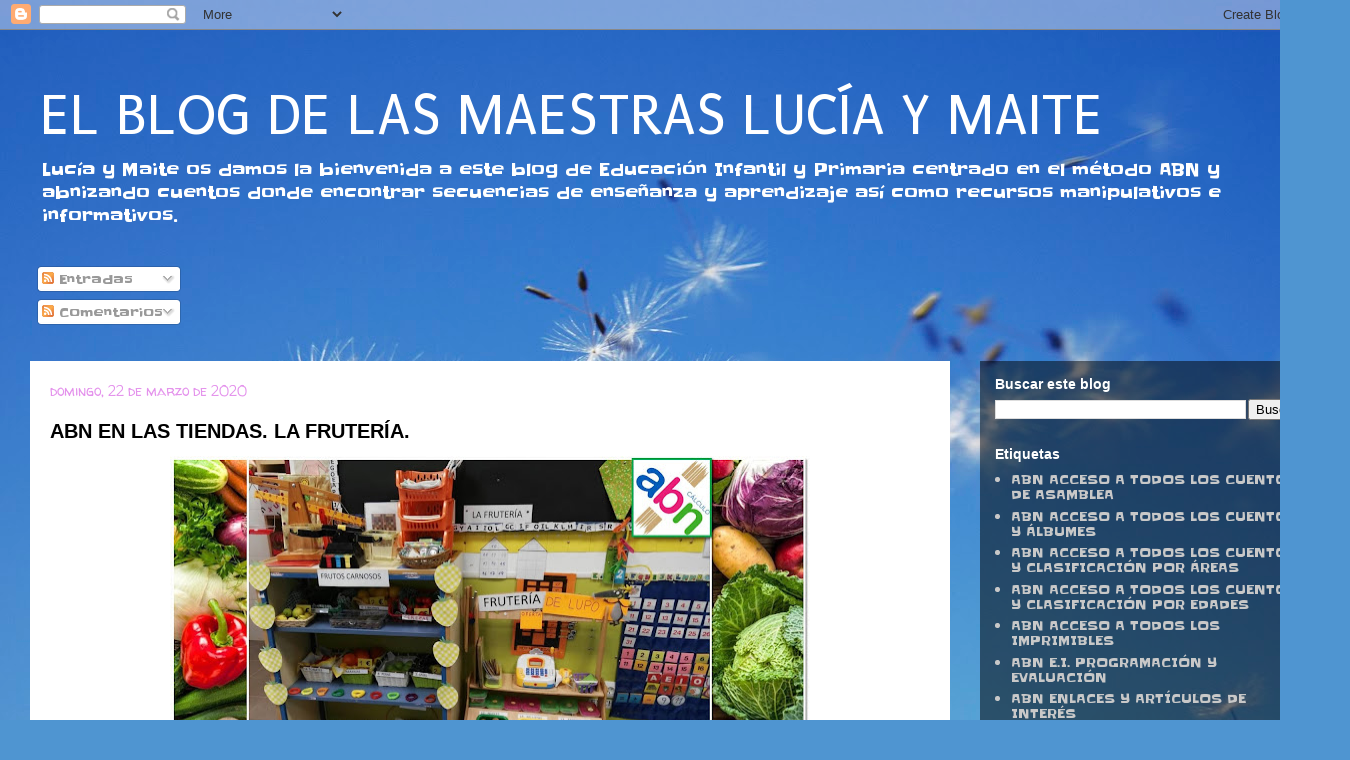

--- FILE ---
content_type: text/html; charset=UTF-8
request_url: https://elblogdelamaestralucia.blogspot.com/2020/03/
body_size: 57869
content:
<!DOCTYPE html>
<html class='v2' dir='ltr' lang='es' xmlns='http://www.w3.org/1999/xhtml' xmlns:b='http://www.google.com/2005/gml/b' xmlns:data='http://www.google.com/2005/gml/data' xmlns:expr='http://www.google.com/2005/gml/expr'>
<script>
function disabletext(e){
return false
}
function reEnable(){
return true
}
document.onselectstart=new Function ("return false")
if (window.sidebar){
document.onmousedown=disabletext
document.onclick=reEnable
}
</script>
<head>
<link href='https://www.blogger.com/static/v1/widgets/335934321-css_bundle_v2.css' rel='stylesheet' type='text/css'/>
<script language='Javascript' type='text/javascript'>


document.oncontextmenu = function(){return false}


</script>
<meta content='width=1100' name='viewport'/>
<meta content='text/html; charset=UTF-8' http-equiv='Content-Type'/>
<meta content='blogger' name='generator'/>
<link href='https://elblogdelamaestralucia.blogspot.com/favicon.ico' rel='icon' type='image/x-icon'/>
<link href='https://elblogdelamaestralucia.blogspot.com/2020/03/' rel='canonical'/>
<link rel="alternate" type="application/atom+xml" title="EL BLOG DE LAS MAESTRAS  LUCÍA Y MAITE - Atom" href="https://elblogdelamaestralucia.blogspot.com/feeds/posts/default" />
<link rel="alternate" type="application/rss+xml" title="EL BLOG DE LAS MAESTRAS  LUCÍA Y MAITE - RSS" href="https://elblogdelamaestralucia.blogspot.com/feeds/posts/default?alt=rss" />
<link rel="service.post" type="application/atom+xml" title="EL BLOG DE LAS MAESTRAS  LUCÍA Y MAITE - Atom" href="https://www.blogger.com/feeds/8455629828110569107/posts/default" />
<!--Can't find substitution for tag [blog.ieCssRetrofitLinks]-->
<meta content='https://elblogdelamaestralucia.blogspot.com/2020/03/' property='og:url'/>
<meta content='EL BLOG DE LAS MAESTRAS  LUCÍA Y MAITE' property='og:title'/>
<meta content='' property='og:description'/>
<title>EL BLOG DE LAS MAESTRAS  LUCÍA Y MAITE: marzo 2020</title>
<style type='text/css'>@font-face{font-family:'Cherry Cream Soda';font-style:normal;font-weight:400;font-display:swap;src:url(//fonts.gstatic.com/s/cherrycreamsoda/v21/UMBIrOxBrW6w2FFyi9paG0fdVdRciQd9A98ZD47H.woff2)format('woff2');unicode-range:U+0000-00FF,U+0131,U+0152-0153,U+02BB-02BC,U+02C6,U+02DA,U+02DC,U+0304,U+0308,U+0329,U+2000-206F,U+20AC,U+2122,U+2191,U+2193,U+2212,U+2215,U+FEFF,U+FFFD;}@font-face{font-family:'Puritan';font-style:normal;font-weight:400;font-display:swap;src:url(//fonts.gstatic.com/s/puritan/v25/845YNMgkAJ2VTtIoxJ36RPSL90I.woff2)format('woff2');unicode-range:U+0000-00FF,U+0131,U+0152-0153,U+02BB-02BC,U+02C6,U+02DA,U+02DC,U+0304,U+0308,U+0329,U+2000-206F,U+20AC,U+2122,U+2191,U+2193,U+2212,U+2215,U+FEFF,U+FFFD;}@font-face{font-family:'Slackey';font-style:normal;font-weight:400;font-display:swap;src:url(//fonts.gstatic.com/s/slackey/v29/N0bV2SdQO-5yM0-dGlNQJPTVkdc.woff2)format('woff2');unicode-range:U+0000-00FF,U+0131,U+0152-0153,U+02BB-02BC,U+02C6,U+02DA,U+02DC,U+0304,U+0308,U+0329,U+2000-206F,U+20AC,U+2122,U+2191,U+2193,U+2212,U+2215,U+FEFF,U+FFFD;}@font-face{font-family:'Walter Turncoat';font-style:normal;font-weight:400;font-display:swap;src:url(//fonts.gstatic.com/s/walterturncoat/v24/snfys0Gs98ln43n0d-14ULoToe6LZxecYZVfqA.woff2)format('woff2');unicode-range:U+0000-00FF,U+0131,U+0152-0153,U+02BB-02BC,U+02C6,U+02DA,U+02DC,U+0304,U+0308,U+0329,U+2000-206F,U+20AC,U+2122,U+2191,U+2193,U+2212,U+2215,U+FEFF,U+FFFD;}</style>
<style id='page-skin-1' type='text/css'><!--
/*
-----------------------------------------------
Blogger Template Style
Name:     Travel
Designer: Sookhee Lee
URL:      www.plyfly.net
----------------------------------------------- */
/* Content
----------------------------------------------- */
body {
font: normal normal 13px Slackey;
color: #000000;
background: #4f95d1 url(//themes.googleusercontent.com/image?id=1Y0O5JU8CLkKHHi4FmHOtErsnuKFCKsx2W7P3FfmED4QOygfNpRZZWv7_kEl1JitYHZfo) no-repeat fixed top center /* Credit: cmisje (http://www.istockphoto.com/file_closeup.php?id=3537940&platform=blogger) */;
}
html body .region-inner {
min-width: 0;
max-width: 100%;
width: auto;
}
a:link {
text-decoration:none;
color: #0055ee;
}
a:visited {
text-decoration:none;
color: #073b98;
}
a:hover {
text-decoration:underline;
color: #0055ee;
}
.content-outer .content-cap-top {
height: 0;
background: transparent none repeat-x scroll top center;
}
.content-outer {
margin: 0 auto;
padding-top: 0;
}
.content-inner {
background: transparent none repeat-x scroll top center;
background-position: left -0;
background-color: rgba(0, 0, 0, 0);
padding: 30px;
}
.main-inner .date-outer {
margin-bottom: 2em;
}
/* Header
----------------------------------------------- */
.header-inner .Header .titlewrapper,
.header-inner .Header .descriptionwrapper {
padding-left: 10px;
padding-right: 10px;
}
.Header h1 {
font: normal normal 60px Puritan;
color: #ffffff;
}
.Header h1 a {
color: #ffffff;
}
.Header .description {
color: #ffffff;
font-size: 130%;
}
/* Tabs
----------------------------------------------- */
.tabs-inner {
margin: 1em 0 0;
padding: 0;
}
.tabs-inner .section {
margin: 0;
}
.tabs-inner .widget ul {
padding: 0;
background: rgba(0, 0, 0, 0) url(https://resources.blogblog.com/blogblog/data/1kt/travel/bg_black_50.png) repeat scroll top center;
}
.tabs-inner .widget li {
border: none;
}
.tabs-inner .widget li a {
display: inline-block;
padding: 1em 1.5em;
color: #ffffff;
font: normal bold 16px Cherry Cream Soda;
}
.tabs-inner .widget li.selected a,
.tabs-inner .widget li a:hover {
position: relative;
z-index: 1;
background: rgba(0, 0, 0, 0) url(https://resources.blogblog.com/blogblog/data/1kt/travel/bg_black_50.png) repeat scroll top center;
color: #ffffff;
}
/* Headings
----------------------------------------------- */
h2 {
font: normal bold 14px 'Trebuchet MS',Trebuchet,sans-serif;
color: #ffffff;
}
.main-inner h2.date-header {
font: normal normal 14px Walter Turncoat;
color: #e492ec;
}
.footer-inner .widget h2,
.sidebar .widget h2 {
padding-bottom: .5em;
}
/* Main
----------------------------------------------- */
.main-inner {
padding: 30px 0;
}
.main-inner .column-center-inner {
padding: 20px 0;
}
.main-inner .column-center-inner .section {
margin: 0 20px;
}
.main-inner .column-right-inner {
margin-left: 30px;
}
.main-inner .fauxcolumn-right-outer .fauxcolumn-inner {
margin-left: 30px;
background: rgba(0, 0, 0, 0) url(https://resources.blogblog.com/blogblog/data/1kt/travel/bg_black_50.png) repeat scroll top left;
}
.main-inner .column-left-inner {
margin-right: 30px;
}
.main-inner .fauxcolumn-left-outer .fauxcolumn-inner {
margin-right: 30px;
background: rgba(0, 0, 0, 0) url(https://resources.blogblog.com/blogblog/data/1kt/travel/bg_black_50.png) repeat scroll top left;
}
.main-inner .column-left-inner,
.main-inner .column-right-inner {
padding: 15px 0;
}
/* Posts
----------------------------------------------- */
h3.post-title {
margin-top: 20px;
}
h3.post-title a {
font: normal bold 20px 'Trebuchet MS',Trebuchet,sans-serif;
color: #000000;
}
h3.post-title a:hover {
text-decoration: underline;
}
.main-inner .column-center-outer {
background: #ffffff none repeat scroll top left;
_background-image: none;
}
.post-body {
line-height: 1.4;
position: relative;
}
.post-header {
margin: 0 0 1em;
line-height: 1.6;
}
.post-footer {
margin: .5em 0;
line-height: 1.6;
}
#blog-pager {
font-size: 140%;
}
#comments {
background: #cccccc none repeat scroll top center;
padding: 15px;
}
#comments .comment-author {
padding-top: 1.5em;
}
#comments h4,
#comments .comment-author a,
#comments .comment-timestamp a {
color: #000000;
}
#comments .comment-author:first-child {
padding-top: 0;
border-top: none;
}
.avatar-image-container {
margin: .2em 0 0;
}
/* Comments
----------------------------------------------- */
#comments a {
color: #000000;
}
.comments .comments-content .icon.blog-author {
background-repeat: no-repeat;
background-image: url([data-uri]);
}
.comments .comments-content .loadmore a {
border-top: 1px solid #000000;
border-bottom: 1px solid #000000;
}
.comments .comment-thread.inline-thread {
background: #ffffff;
}
.comments .continue {
border-top: 2px solid #000000;
}
/* Widgets
----------------------------------------------- */
.sidebar .widget {
border-bottom: 2px solid rgba(0, 0, 0, 0);
padding-bottom: 10px;
margin: 10px 0;
}
.sidebar .widget:first-child {
margin-top: 0;
}
.sidebar .widget:last-child {
border-bottom: none;
margin-bottom: 0;
padding-bottom: 0;
}
.footer-inner .widget,
.sidebar .widget {
font: normal normal 13px Slackey;
color: #c8c8c8;
}
.sidebar .widget a:link {
color: #c8c8c8;
text-decoration: none;
}
.sidebar .widget a:visited {
color: #c8c8c8;
}
.sidebar .widget a:hover {
color: #c8c8c8;
text-decoration: underline;
}
.footer-inner .widget a:link {
color: #0055ee;
text-decoration: none;
}
.footer-inner .widget a:visited {
color: #073b98;
}
.footer-inner .widget a:hover {
color: #0055ee;
text-decoration: underline;
}
.widget .zippy {
color: #ffffff;
}
.footer-inner {
background: transparent url(https://resources.blogblog.com/blogblog/data/1kt/travel/bg_black_50.png) repeat scroll top center;
}
/* Mobile
----------------------------------------------- */
body.mobile  {
background-size: 100% auto;
}
body.mobile .AdSense {
margin: 0 -10px;
}
.mobile .body-fauxcolumn-outer {
background: transparent none repeat scroll top left;
}
.mobile .footer-inner .widget a:link {
color: #c8c8c8;
text-decoration: none;
}
.mobile .footer-inner .widget a:visited {
color: #c8c8c8;
}
.mobile-post-outer a {
color: #000000;
}
.mobile-link-button {
background-color: #0055ee;
}
.mobile-link-button a:link, .mobile-link-button a:visited {
color: #ffffff;
}
.mobile-index-contents {
color: #000000;
}
.mobile .tabs-inner .PageList .widget-content {
background: rgba(0, 0, 0, 0) url(https://resources.blogblog.com/blogblog/data/1kt/travel/bg_black_50.png) repeat scroll top center;
color: #ffffff;
}
.mobile .tabs-inner .PageList .widget-content .pagelist-arrow {
border-left: 1px solid #ffffff;
}

--></style>
<style id='template-skin-1' type='text/css'><!--
body {
min-width: 1350px;
}
.content-outer, .content-fauxcolumn-outer, .region-inner {
min-width: 1350px;
max-width: 1350px;
_width: 1350px;
}
.main-inner .columns {
padding-left: 0px;
padding-right: 370px;
}
.main-inner .fauxcolumn-center-outer {
left: 0px;
right: 370px;
/* IE6 does not respect left and right together */
_width: expression(this.parentNode.offsetWidth -
parseInt("0px") -
parseInt("370px") + 'px');
}
.main-inner .fauxcolumn-left-outer {
width: 0px;
}
.main-inner .fauxcolumn-right-outer {
width: 370px;
}
.main-inner .column-left-outer {
width: 0px;
right: 100%;
margin-left: -0px;
}
.main-inner .column-right-outer {
width: 370px;
margin-right: -370px;
}
#layout {
min-width: 0;
}
#layout .content-outer {
min-width: 0;
width: 800px;
}
#layout .region-inner {
min-width: 0;
width: auto;
}
body#layout div.add_widget {
padding: 8px;
}
body#layout div.add_widget a {
margin-left: 32px;
}
--></style>
<style>
    body {background-image:url(\/\/themes.googleusercontent.com\/image?id=1Y0O5JU8CLkKHHi4FmHOtErsnuKFCKsx2W7P3FfmED4QOygfNpRZZWv7_kEl1JitYHZfo);}
    
@media (max-width: 200px) { body {background-image:url(\/\/themes.googleusercontent.com\/image?id=1Y0O5JU8CLkKHHi4FmHOtErsnuKFCKsx2W7P3FfmED4QOygfNpRZZWv7_kEl1JitYHZfo&options=w200);}}
@media (max-width: 400px) and (min-width: 201px) { body {background-image:url(\/\/themes.googleusercontent.com\/image?id=1Y0O5JU8CLkKHHi4FmHOtErsnuKFCKsx2W7P3FfmED4QOygfNpRZZWv7_kEl1JitYHZfo&options=w400);}}
@media (max-width: 800px) and (min-width: 401px) { body {background-image:url(\/\/themes.googleusercontent.com\/image?id=1Y0O5JU8CLkKHHi4FmHOtErsnuKFCKsx2W7P3FfmED4QOygfNpRZZWv7_kEl1JitYHZfo&options=w800);}}
@media (max-width: 1200px) and (min-width: 801px) { body {background-image:url(\/\/themes.googleusercontent.com\/image?id=1Y0O5JU8CLkKHHi4FmHOtErsnuKFCKsx2W7P3FfmED4QOygfNpRZZWv7_kEl1JitYHZfo&options=w1200);}}
/* Last tag covers anything over one higher than the previous max-size cap. */
@media (min-width: 1201px) { body {background-image:url(\/\/themes.googleusercontent.com\/image?id=1Y0O5JU8CLkKHHi4FmHOtErsnuKFCKsx2W7P3FfmED4QOygfNpRZZWv7_kEl1JitYHZfo&options=w1600);}}
  </style>
<link href='https://www.blogger.com/dyn-css/authorization.css?targetBlogID=8455629828110569107&amp;zx=516e8830-2fb5-43c1-b45e-c71eb8e238a6' media='none' onload='if(media!=&#39;all&#39;)media=&#39;all&#39;' rel='stylesheet'/><noscript><link href='https://www.blogger.com/dyn-css/authorization.css?targetBlogID=8455629828110569107&amp;zx=516e8830-2fb5-43c1-b45e-c71eb8e238a6' rel='stylesheet'/></noscript>
<meta name='google-adsense-platform-account' content='ca-host-pub-1556223355139109'/>
<meta name='google-adsense-platform-domain' content='blogspot.com'/>

<link rel="stylesheet" href="https://fonts.googleapis.com/css2?display=swap&family=Acme&family=Share+Tech&family=Marmelad&family=Harmattan&family=Chau+Philomene+One&family=Patrick+Hand&family=Martel&family=Bungee&family=Anton&family=Crafty+Girls&family=Nothing+You+Could+Do&family=Arial+Black&family=Marvel&family=Vast+Shadow&family=Roboto+Mono&family=Calibri&family=Slackey&family=Open+Sans&family=Thasadith&family=Nobile&family=Lora&family=DM+Sans&family=Nunito+Sans&family=Adamina&family=Ravi+Prakash&family=Bowlby+One&family=Sintony&family=Kosugi&family=Mate&family=Kelly+Slab&family=Press+Start+2P&family=Nosifer&family=Slabo+27px&family=Alice&family=Fira+Sans&family=Metrophobic&family=Averia+Libre&family=Balthazar&family=Over+the+Rainbow&family=Annie+Use+Your+Telescope&family=Arbutus+Slab&family=Caudex&family=Katibeh&family=Pattaya&family=Patua+One&family=Denk+One&family=Zilla+Slab+Highlight&family=Share&family=Bevan&family=Arima+Madurai&family=M+PLUS+1p&family=Neuton&family=Caveat+Brush&family=Bigelow+Rules&family=Fanwood+Text&family=Michroma&family=Suez+One&family=Marck+Script&family=Comfortaa&family=Actor&family=Sanchez&family=Nixie+One&family=Ubuntu+Condensed&family=Fira+Sans+Condensed&family=Flavors&family=Rubik&family=Copse&family=Bitter&family=Wallpoet&family=Laila&family=Neucha&family=Kanit&family=El+Messiri&family=Do+Hyeon&family=Unna&family=K2D&family=Scada&family=IM+Fell+English&family=Freckle+Face&family=Kreon&family=Gelasio&family=Cambo&family=La+Belle+Aurore&family=Permanent+Marker&family=Alfa+Slab+One&family=VT323&family=Chelsea+Market&family=Saira+Condensed&family=Archivo+Black&family=Architects+Daughter&family=Sansita&family=Aldrich&family=Source+Serif+Pro&family=Alatsi&family=Fascinate+Inline&family=Noticia+Text&family=Khand&family=Space+Mono&family=B612&family=Covered+By+Your+Grace&family=David+Libre&family=Spectral&family=Lato&family=News+Cycle&family=Public+Sans&family=Sawarabi+Mincho&family=Delius&family=Allerta&family=Rokkitt&family=Signika+Negative&family=Skranji&family=Bilbo+Swash+Caps&family=Pinyon+Script&family=DM+Serif+Display&family=Tenali+Ramakrishna&family=Oxygen&family=Saira+Semi+Condensed&family=Shadows+Into+Light&family=Overpass&family=Capriola&family=Italianno&family=Merienda+One&family=Electrolize&family=Yanone+Kaffeesatz&family=Arapey&family=Poly&family=Libre+Franklin&family=Mouse+Memoirs&family=Fira+Sans+Extra+Condensed&family=Mada&family=Hind+Vadodara&family=Raleway&family=Anaheim&family=Hind+Madurai&family=Martel+Sans&family=Shanti&family=Gentium+Basic&family=Ropa+Sans&family=Monda&family=Lateef&family=Gravitas+One&family=Maven+Pro&family=Bubblegum+Sans&family=Ultra&family=Kite+One&family=Lakki+Reddy&family=Cormorant+SC&family=Marcellus+SC&family=Unica+One&family=Faustina&family=Petit+Formal+Script&family=B612+Mono&family=Dancing+Script&family=Amatic+SC&family=Ruslan+Display&family=Overpass+Mono&family=Molengo&family=Eczar&family=IBM+Plex+Sans+Condensed&family=Strait&family=Cuprum&family=Barlow+Semi+Condensed&family=Gothic+A1&family=Boogaloo&family=Allerta+Stencil&family=Montez&family=Playball&family=Metal+Mania&family=Berkshire+Swash&family=Antic+Slab&family=Federo&family=Homenaje&family=Gruppo&family=Gabriela&family=Battambang&family=Walter+Turncoat&family=Arizonia&family=Alegreya&family=Bree+Serif&family=Cabin+Sketch&family=Indie+Flower&family=Gilda+Display&family=Faster+One&family=Archivo+Narrow&family=Lusitana&family=Amiri&family=Seaweed+Script&family=Londrina+Solid&family=Mountains+of+Christmas&family=Dosis&family=Concert+One&family=Zilla+Slab&family=Herr+Von+Muellerhoff&family=Courier+Prime&family=Carrois+Gothic&family=Vidaloka&family=Turret+Road&family=Coustard&family=Bentham&family=Artifika&family=Damion&family=Rajdhani&family=Kadwa&family=Lekton&family=Candal&family=Oregano&family=Josefin+Slab&family=Literata&family=Cabin+Condensed&family=Holtwood+One+SC&family=Gugi&family=Prata&family=Questrial&family=Roboto+Condensed&family=Aclonica&family=Black+Ops+One&family=Reem+Kufi&family=Mrs+Saint+Delafield&family=Luckiest+Guy&family=Cardo&family=Kameron&family=Barlow+Condensed&family=Cairo&family=Gloria+Hallelujah&family=Rochester&family=Exo&family=Schoolbell&family=Exo+2&family=PT+Mono&family=Parisienne&family=Cutive&family=Jaldi&family=Maitree&family=Titan+One&family=Arimo&family=Mukta+Malar&family=Catamaran&family=Merriweather+Sans&family=Rock+Salt&family=Sniglet&family=ZCOOL+XiaoWei&family=Gentium+Book+Basic&family=Saira&family=Merriweather&family=Franklin+Gothic&family=Bellefair&family=Play&family=UnifrakturMaguntia&family=Cormorant+Garamond&family=Prompt&family=Gurajada&family=Fugaz+One&family=Bungee+Inline&family=Monoton&family=Roboto+Slab&family=Francois+One&family=Niramit&family=Oswald&family=Baloo+2&family=Spartan&family=Righteous&family=Duru+Sans&family=Fondamento&family=Waiting+for+the+Sunrise&family=Red+Hat+Display&family=Philosopher&family=Finger+Paint&family=Ovo&family=Cabin&family=Pompiere&family=Fjord+One&family=Sacramento&family=Chivo&family=Cinzel+Decorative&family=Rambla&family=Doppio+One&family=Chewy&family=Dawning+of+a+New+Day&family=Trocchi&family=Kristi&family=Ramabhadra&family=Shrikhand&family=Alex+Brush&family=Creepster&family=Short+Stack&family=Palanquin+Dark&family=Nanum+Brush+Script&family=Ubuntu+Mono&family=Orbitron&family=Tangerine&family=Gochi+Hand&family=IBM+Plex+Mono&family=Wendy+One&family=Carrois+Gothic+SC&family=Miriam+Libre&family=Ma+Shan+Zheng&family=Changa+One&family=Domine&family=Mitr&family=Varela+Round&family=Istok+Web&family=Knewave&family=Nanum+Myeongjo&family=Cinzel&family=Lalezar&family=IM+Fell+DW+Pica&family=Didact+Gothic&family=Ranchers&family=Slabo+13px&family=Oxygen+Mono&family=Meddon&family=Source+Code+Pro&family=Corben&family=IBM+Plex+Serif&family=Spinnaker&family=Sofia&family=GFS+Didot&family=Quantico&family=Audiowide&family=Josefin+Sans&family=Six+Caps&family=Asap+Condensed&family=Rufina&family=Convergence&family=Signika&family=Glegoo&family=Reenie+Beanie&family=Graduate&family=Rye&family=Meera+Inimai&family=Euphoria+Script&family=PT+Serif+Caption&family=Pridi&family=Barlow&family=Radley&family=Mali&family=Encode+Sans+Condensed&family=Poiret+One&family=Pacifico&family=McLaren&family=Podkova&family=Pragati+Narrow&family=Emilys+Candy&family=Pathway+Gothic+One&family=Average+Sans&family=Allura&family=Caveat&family=Hind&family=Cookie&family=Alata&family=PT+Serif&family=Goudy+Bookletter+1911&family=Cutive+Mono&family=Calligraffitti&family=PT+Sans&family=Tinos&family=Handlee&family=Tahoma&family=Buenard&family=Rancho&family=Suranna&family=Saira+Extra+Condensed&family=Love+Ya+Like+A+Sister&family=Trade+Winds&family=Frank+Ruhl+Libre&family=Oleo+Script+Swash+Caps&family=PT+Sans+Narrow&family=Abhaya+Libre&family=Cantata+One&family=DM+Serif+Text&family=Fauna+One&family=Hammersmith+One&family=Encode+Sans&family=Fredoka+One&family=Coming+Soon&family=Belleza&family=Rozha+One&family=Sail&family=Playfair+Display+SC&family=Lobster+Two&family=Montserrat+Alternates&family=Bad+Script&family=Jockey+One&family=Oranienbaum&family=Helvetica+Neue&family=Norican&family=Tajawal&family=Judson&family=Proxima+Nova&family=Crimson+Text&family=Days+One&family=Rouge+Script&family=Inconsolata&family=Aladin&family=Fira+Mono&family=Happy+Monkey&family=Enriqueta&family=Coda&family=Life+Savers&family=Anonymous+Pro&family=Allan&family=Sarala&family=Cormorant+Infant&family=Alike&family=Crete+Round&family=Tenor+Sans&family=Inter&family=Homemade+Apple&family=Asap&family=Racing+Sans+One&family=Ribeye&family=Manjari&family=Just+Another+Hand&family=Libre+Baskerville&family=IM+Fell+Double+Pica&family=Oleo+Script&family=Abril+Fatface&family=Average&family=Lemonada&family=ABeeZee&family=Marcellus&family=Changa&family=Cormorant&family=Andada&family=Paytone+One&family=Armata&family=Overlock&family=Lexend+Deca&family=Ceviche+One&family=Nunito&family=EB+Garamond&family=Voltaire&family=Unkempt&family=Kalam&family=Merienda&family=Quattrocento&family=Source+Sans+Pro&family=Abel&family=Codystar&family=Cambay&family=Niconne&family=Halant&family=Antic+Didone&family=Great+Vibes&family=Baumans&family=Squada+One&family=Aleo&family=Qwigley&family=Varela&family=Patrick+Hand+SC&family=Amaranth&family=Give+You+Glory&family=Vibur&family=Karla&family=Taviraj&family=Vollkorn+SC&family=Carme&family=Basic&family=Sigmar+One&family=League+Script&family=Satisfy&family=Jua&family=Cormorant+Upright&family=Mr+Dafoe&family=Shadows+Into+Light+Two&family=Teko&family=Sriracha&family=Pontano+Sans&family=Monsieur+La+Doulaise&family=Crimson+Pro&family=Spectral+SC&family=Titillium+Web&family=PT+Sans+Caption&family=Mukta+Vaani&family=Carter+One&family=Andika&family=Limelight&family=Special+Elite&family=Shojumaru&family=Mirza&family=Secular+One&family=Krub&family=Russo+One&family=Lemon&family=Julius+Sans+One&family=Yrsa&family=Barriecito&family=Mr+De+Haviland&family=Alegreya+Sans+SC&family=Telex&family=Staatliches&family=Frijole&family=Vollkorn&family=Poppins&family=Sawarabi+Gothic&family=Sorts+Mill+Goudy&family=Ruda&family=Saira+Stencil+One&family=Share+Tech+Mono&family=Inder&family=Bai+Jamjuree&family=Magra&family=IBM+Plex+Sans&family=Courgette&family=Kosugi+Maru&family=Alegreya+Sans&family=Nanum+Pen+Script&family=Sue+Ellen+Francisco&family=BenchNine&family=Mukta&family=Economica&family=Chonburi&family=Stardos+Stencil&family=Esteban&family=Raleway+Dots&family=Hind+Guntur&family=Leckerli+One&family=Arsenal&family=Advent+Pro&family=Eater&family=Lobster&family=Quicksand&family=Trirong&family=Rammetto+One&family=Clicker+Script&family=Palanquin&family=Sen&family=Assistant&family=Arvo&family=Rasa&family=Baloo+Chettan+2&family=Grand+Hotel&family=Alegreya+SC&family=Alike+Angular&family=Kurale&family=Henny+Penny&family=Megrim&family=Bungee+Shade&family=Old+Standard+TT&family=Alef&family=Cantarell&family=Hind+Siliguri&family=Libre+Caslon+Text&family=Big+Shoulders+Display&family=M+PLUS+Rounded+1c&family=Ubuntu&family=Amiko&family=Playfair+Display&family=Mandali&family=Nanum+Gothic&family=Contrail+One&family=Syncopate&family=Nanum+Gothic+Coding&family=Cousine&family=Sarabun&family=Yeseva+One&family=Lustria&family=Aguafina+Script&family=Fjalla+One&family=Scheherazade&family=Kaushan+Script&family=Jura&family=Mallanna&family=Mystery+Quest"></head>
<body class='loading variant-beach'>
<div class='navbar section' id='navbar' name='Barra de navegación'><div class='widget Navbar' data-version='1' id='Navbar1'><script type="text/javascript">
    function setAttributeOnload(object, attribute, val) {
      if(window.addEventListener) {
        window.addEventListener('load',
          function(){ object[attribute] = val; }, false);
      } else {
        window.attachEvent('onload', function(){ object[attribute] = val; });
      }
    }
  </script>
<div id="navbar-iframe-container"></div>
<script type="text/javascript" src="https://apis.google.com/js/platform.js"></script>
<script type="text/javascript">
      gapi.load("gapi.iframes:gapi.iframes.style.bubble", function() {
        if (gapi.iframes && gapi.iframes.getContext) {
          gapi.iframes.getContext().openChild({
              url: 'https://www.blogger.com/navbar/8455629828110569107?origin\x3dhttps://elblogdelamaestralucia.blogspot.com',
              where: document.getElementById("navbar-iframe-container"),
              id: "navbar-iframe"
          });
        }
      });
    </script><script type="text/javascript">
(function() {
var script = document.createElement('script');
script.type = 'text/javascript';
script.src = '//pagead2.googlesyndication.com/pagead/js/google_top_exp.js';
var head = document.getElementsByTagName('head')[0];
if (head) {
head.appendChild(script);
}})();
</script>
</div></div>
<div class='body-fauxcolumns'>
<div class='fauxcolumn-outer body-fauxcolumn-outer'>
<div class='cap-top'>
<div class='cap-left'></div>
<div class='cap-right'></div>
</div>
<div class='fauxborder-left'>
<div class='fauxborder-right'></div>
<div class='fauxcolumn-inner'>
</div>
</div>
<div class='cap-bottom'>
<div class='cap-left'></div>
<div class='cap-right'></div>
</div>
</div>
</div>
<div class='content'>
<div class='content-fauxcolumns'>
<div class='fauxcolumn-outer content-fauxcolumn-outer'>
<div class='cap-top'>
<div class='cap-left'></div>
<div class='cap-right'></div>
</div>
<div class='fauxborder-left'>
<div class='fauxborder-right'></div>
<div class='fauxcolumn-inner'>
</div>
</div>
<div class='cap-bottom'>
<div class='cap-left'></div>
<div class='cap-right'></div>
</div>
</div>
</div>
<div class='content-outer'>
<div class='content-cap-top cap-top'>
<div class='cap-left'></div>
<div class='cap-right'></div>
</div>
<div class='fauxborder-left content-fauxborder-left'>
<div class='fauxborder-right content-fauxborder-right'></div>
<div class='content-inner'>
<header>
<div class='header-outer'>
<div class='header-cap-top cap-top'>
<div class='cap-left'></div>
<div class='cap-right'></div>
</div>
<div class='fauxborder-left header-fauxborder-left'>
<div class='fauxborder-right header-fauxborder-right'></div>
<div class='region-inner header-inner'>
<div class='header section' id='header' name='Cabecera'><div class='widget Header' data-version='1' id='Header1'>
<div id='header-inner'>
<div class='titlewrapper'>
<h1 class='title'>
<a href='https://elblogdelamaestralucia.blogspot.com/'>
EL BLOG DE LAS MAESTRAS  LUCÍA Y MAITE
</a>
</h1>
</div>
<div class='descriptionwrapper'>
<p class='description'><span>Lucía y Maite os damos la bienvenida a este blog de Educación Infantil y Primaria centrado  en el método ABN y abnizando cuentos donde encontrar secuencias de enseñanza y aprendizaje así como recursos manipulativos e informativos. </span></p>
</div>
</div>
</div></div>
</div>
</div>
<div class='header-cap-bottom cap-bottom'>
<div class='cap-left'></div>
<div class='cap-right'></div>
</div>
</div>
</header>
<div class='tabs-outer'>
<div class='tabs-cap-top cap-top'>
<div class='cap-left'></div>
<div class='cap-right'></div>
</div>
<div class='fauxborder-left tabs-fauxborder-left'>
<div class='fauxborder-right tabs-fauxborder-right'></div>
<div class='region-inner tabs-inner'>
<div class='tabs section' id='crosscol' name='Multicolumnas'><div class='widget Subscribe' data-version='1' id='Subscribe1'>
<div style='white-space:nowrap'>
<h2 class='title'>Suscribirse a</h2>
<div class='widget-content'>
<div class='subscribe-wrapper subscribe-type-POST'>
<div class='subscribe expanded subscribe-type-POST' id='SW_READER_LIST_Subscribe1POST' style='display:none;'>
<div class='top'>
<span class='inner' onclick='return(_SW_toggleReaderList(event, "Subscribe1POST"));'>
<img class='subscribe-dropdown-arrow' src='https://resources.blogblog.com/img/widgets/arrow_dropdown.gif'/>
<img align='absmiddle' alt='' border='0' class='feed-icon' src='https://resources.blogblog.com/img/icon_feed12.png'/>
Entradas
</span>
<div class='feed-reader-links'>
<a class='feed-reader-link' href='https://www.netvibes.com/subscribe.php?url=https%3A%2F%2Felblogdelamaestralucia.blogspot.com%2Ffeeds%2Fposts%2Fdefault' target='_blank'>
<img src='https://resources.blogblog.com/img/widgets/subscribe-netvibes.png'/>
</a>
<a class='feed-reader-link' href='https://add.my.yahoo.com/content?url=https%3A%2F%2Felblogdelamaestralucia.blogspot.com%2Ffeeds%2Fposts%2Fdefault' target='_blank'>
<img src='https://resources.blogblog.com/img/widgets/subscribe-yahoo.png'/>
</a>
<a class='feed-reader-link' href='https://elblogdelamaestralucia.blogspot.com/feeds/posts/default' target='_blank'>
<img align='absmiddle' class='feed-icon' src='https://resources.blogblog.com/img/icon_feed12.png'/>
                  Atom
                </a>
</div>
</div>
<div class='bottom'></div>
</div>
<div class='subscribe' id='SW_READER_LIST_CLOSED_Subscribe1POST' onclick='return(_SW_toggleReaderList(event, "Subscribe1POST"));'>
<div class='top'>
<span class='inner'>
<img class='subscribe-dropdown-arrow' src='https://resources.blogblog.com/img/widgets/arrow_dropdown.gif'/>
<span onclick='return(_SW_toggleReaderList(event, "Subscribe1POST"));'>
<img align='absmiddle' alt='' border='0' class='feed-icon' src='https://resources.blogblog.com/img/icon_feed12.png'/>
Entradas
</span>
</span>
</div>
<div class='bottom'></div>
</div>
</div>
<div class='subscribe-wrapper subscribe-type-COMMENT'>
<div class='subscribe expanded subscribe-type-COMMENT' id='SW_READER_LIST_Subscribe1COMMENT' style='display:none;'>
<div class='top'>
<span class='inner' onclick='return(_SW_toggleReaderList(event, "Subscribe1COMMENT"));'>
<img class='subscribe-dropdown-arrow' src='https://resources.blogblog.com/img/widgets/arrow_dropdown.gif'/>
<img align='absmiddle' alt='' border='0' class='feed-icon' src='https://resources.blogblog.com/img/icon_feed12.png'/>
Comentarios
</span>
<div class='feed-reader-links'>
<a class='feed-reader-link' href='https://www.netvibes.com/subscribe.php?url=https%3A%2F%2Felblogdelamaestralucia.blogspot.com%2Ffeeds%2Fcomments%2Fdefault' target='_blank'>
<img src='https://resources.blogblog.com/img/widgets/subscribe-netvibes.png'/>
</a>
<a class='feed-reader-link' href='https://add.my.yahoo.com/content?url=https%3A%2F%2Felblogdelamaestralucia.blogspot.com%2Ffeeds%2Fcomments%2Fdefault' target='_blank'>
<img src='https://resources.blogblog.com/img/widgets/subscribe-yahoo.png'/>
</a>
<a class='feed-reader-link' href='https://elblogdelamaestralucia.blogspot.com/feeds/comments/default' target='_blank'>
<img align='absmiddle' class='feed-icon' src='https://resources.blogblog.com/img/icon_feed12.png'/>
                  Atom
                </a>
</div>
</div>
<div class='bottom'></div>
</div>
<div class='subscribe' id='SW_READER_LIST_CLOSED_Subscribe1COMMENT' onclick='return(_SW_toggleReaderList(event, "Subscribe1COMMENT"));'>
<div class='top'>
<span class='inner'>
<img class='subscribe-dropdown-arrow' src='https://resources.blogblog.com/img/widgets/arrow_dropdown.gif'/>
<span onclick='return(_SW_toggleReaderList(event, "Subscribe1COMMENT"));'>
<img align='absmiddle' alt='' border='0' class='feed-icon' src='https://resources.blogblog.com/img/icon_feed12.png'/>
Comentarios
</span>
</span>
</div>
<div class='bottom'></div>
</div>
</div>
<div style='clear:both'></div>
</div>
</div>
<div class='clear'></div>
</div></div>
<div class='tabs no-items section' id='crosscol-overflow' name='Cross-Column 2'></div>
</div>
</div>
<div class='tabs-cap-bottom cap-bottom'>
<div class='cap-left'></div>
<div class='cap-right'></div>
</div>
</div>
<div class='main-outer'>
<div class='main-cap-top cap-top'>
<div class='cap-left'></div>
<div class='cap-right'></div>
</div>
<div class='fauxborder-left main-fauxborder-left'>
<div class='fauxborder-right main-fauxborder-right'></div>
<div class='region-inner main-inner'>
<div class='columns fauxcolumns'>
<div class='fauxcolumn-outer fauxcolumn-center-outer'>
<div class='cap-top'>
<div class='cap-left'></div>
<div class='cap-right'></div>
</div>
<div class='fauxborder-left'>
<div class='fauxborder-right'></div>
<div class='fauxcolumn-inner'>
</div>
</div>
<div class='cap-bottom'>
<div class='cap-left'></div>
<div class='cap-right'></div>
</div>
</div>
<div class='fauxcolumn-outer fauxcolumn-left-outer'>
<div class='cap-top'>
<div class='cap-left'></div>
<div class='cap-right'></div>
</div>
<div class='fauxborder-left'>
<div class='fauxborder-right'></div>
<div class='fauxcolumn-inner'>
</div>
</div>
<div class='cap-bottom'>
<div class='cap-left'></div>
<div class='cap-right'></div>
</div>
</div>
<div class='fauxcolumn-outer fauxcolumn-right-outer'>
<div class='cap-top'>
<div class='cap-left'></div>
<div class='cap-right'></div>
</div>
<div class='fauxborder-left'>
<div class='fauxborder-right'></div>
<div class='fauxcolumn-inner'>
</div>
</div>
<div class='cap-bottom'>
<div class='cap-left'></div>
<div class='cap-right'></div>
</div>
</div>
<!-- corrects IE6 width calculation -->
<div class='columns-inner'>
<div class='column-center-outer'>
<div class='column-center-inner'>
<div class='main section' id='main' name='Principal'><div class='widget Blog' data-version='1' id='Blog1'>
<div class='blog-posts hfeed'>

          <div class="date-outer">
        
<h2 class='date-header'><span>domingo, 22 de marzo de 2020</span></h2>

          <div class="date-posts">
        
<div class='post-outer'>
<div class='post hentry uncustomized-post-template' itemprop='blogPost' itemscope='itemscope' itemtype='http://schema.org/BlogPosting'>
<meta content='https://blogger.googleusercontent.com/img/b/R29vZ2xl/AVvXsEgRMWGzKTLvA8OqE6E0piC_2ZYT4SOzHq5Y0kIS5f21Iiu6motShRnKKSxvOelWI44G3-N0RA2q06NPmNEuXO3WSH4sYdGKMu0lRe3po0EksH0xsY70PaR39-qrrQNvBpGzotCC8F7JdE8Y/s640/Imagen1.jpg' itemprop='image_url'/>
<meta content='8455629828110569107' itemprop='blogId'/>
<meta content='3986412271165039250' itemprop='postId'/>
<a name='3986412271165039250'></a>
<h3 class='post-title entry-title' itemprop='name'>
<a href='https://elblogdelamaestralucia.blogspot.com/2020/03/abn-en-las-tiendas-la-fruteria.html'>ABN EN LAS TIENDAS. LA FRUTERÍA.</a>
</h3>
<div class='post-header'>
<div class='post-header-line-1'></div>
</div>
<div class='post-body entry-content' id='post-body-3986412271165039250' itemprop='description articleBody'>
<div class="separator" style="clear: both; text-align: center;">
<a href="https://blogger.googleusercontent.com/img/b/R29vZ2xl/AVvXsEgRMWGzKTLvA8OqE6E0piC_2ZYT4SOzHq5Y0kIS5f21Iiu6motShRnKKSxvOelWI44G3-N0RA2q06NPmNEuXO3WSH4sYdGKMu0lRe3po0EksH0xsY70PaR39-qrrQNvBpGzotCC8F7JdE8Y/s1600/Imagen1.jpg" imageanchor="1" style="margin-left: 1em; margin-right: 1em;"><img border="0" data-original-height="935" data-original-width="1600" height="372" src="https://blogger.googleusercontent.com/img/b/R29vZ2xl/AVvXsEgRMWGzKTLvA8OqE6E0piC_2ZYT4SOzHq5Y0kIS5f21Iiu6motShRnKKSxvOelWI44G3-N0RA2q06NPmNEuXO3WSH4sYdGKMu0lRe3po0EksH0xsY70PaR39-qrrQNvBpGzotCC8F7JdE8Y/s640/Imagen1.jpg" width="640" /></a></div>
<div style="text-align: justify;">
<div style="text-align: center;">
<span style="background-color: red; font-family: &quot;verdana&quot; , sans-serif; font-size: large;">ABN. PROYECTO LAS TIENDAS: LA FRUTERÍA. TRATAMIENTO DEL DINERO Y DESARROLLO DE LOS TRES BLOQUES DE APRENDIZAJE DEL MÉTODO ABN&nbsp; EN E.I.&nbsp;</span><br />
<div style="text-align: justify;">
<span style="font-family: &quot;verdana&quot; , sans-serif; font-size: large;">La finalidad de este proyecto es llevar a cabo el desarrollo de las tres áreas de conocimiento y experiencias en torno a las que se articula la etapa de E.I. Para el desarrollo de las capacidades lógico-matemáticas y, como no podía ser de otra forma, el Método&nbsp; ABN impregnará toda nuestra práctica docente.</span></div>
<div style="text-align: justify;">
<span style="background-color: red; font-family: &quot;verdana&quot; , sans-serif; font-size: large;"></span></div>
<div style="text-align: justify;">
<span style="font-family: &quot;verdana&quot; , sans-serif; font-size: large;">Las tiendas suponen un gran potencial y fuente de recursos para trabajar los tres bloques de contenido de dicho método, avanzando a lo largo de todo el curso en la composición y descomposición de cantidades a través del dinero.</span></div>
<div style="text-align: justify;">
<span style="font-family: &quot;verdana&quot; , sans-serif; font-size: large;">La frutería es ya la tercera tienda que investigamos en nuestras aulas</span></div>
</div>
<div style="text-align: center;">
<span style="background-color: red; font-family: &quot;verdana&quot; , sans-serif; font-size: large;">IDEAS PREVIAS. &#191;QUÉ SABEMOS?</span></div>
<div class="separator" style="clear: both; text-align: center;">
<a href="https://blogger.googleusercontent.com/img/b/R29vZ2xl/AVvXsEiZWdmiAqZh2ReIWxROXnJ4VkSgZmNz4zV2AkfZtR2Peg3Xpj-irVysIQ3FUpMMhZDsW84CZ4sMHUsiPb0-5IAwEoVi7JXbbqtlKby7OOQPLqs703MiNTvjL6vRPJxil9Szv00oARK_VOGg/s1600/DSC_0103.JPG" imageanchor="1" style="margin-left: 1em; margin-right: 1em;"><img border="0" data-original-height="1204" data-original-width="1600" height="480" src="https://blogger.googleusercontent.com/img/b/R29vZ2xl/AVvXsEiZWdmiAqZh2ReIWxROXnJ4VkSgZmNz4zV2AkfZtR2Peg3Xpj-irVysIQ3FUpMMhZDsW84CZ4sMHUsiPb0-5IAwEoVi7JXbbqtlKby7OOQPLqs703MiNTvjL6vRPJxil9Szv00oARK_VOGg/s640/DSC_0103.JPG" width="640" /></a></div>
<div class="MsoNormal" style="line-height: normal; margin-bottom: .0001pt; margin-bottom: 0cm;">
<span style="font-family: &quot;helvetica neue&quot; , &quot;arial&quot; , &quot;helvetica&quot; , sans-serif;">Esta es la relación de los contenidos que se han desarrollado y que, por
su sencillez y recursos accesibles, &nbsp;pueden servir de idea a las familias:</span></div>
<div class="MsoListParagraphCxSpFirst" style="line-height: normal; margin-bottom: .0001pt; margin-bottom: 0cm; mso-add-space: auto; mso-list: l0 level1 lfo1; text-indent: -18.0pt;">
</div>
<ol>
<li><span style="font-family: &quot;helvetica neue&quot; , &quot;arial&quot; , &quot;helvetica&quot; , sans-serif;">&#183;<span style="font-size: 7pt; font-stretch: normal; font-variant-east-asian: normal; font-variant-numeric: normal; line-height: normal;">&nbsp;&nbsp;&nbsp;&nbsp;&nbsp;&nbsp;&nbsp;&nbsp;
</span><!--[endif]-->Tantos&#8230;como&#8230;con monedas y dados.</span></li>
<li><span style="font-family: &quot;helvetica neue&quot; , &quot;arial&quot; , &quot;helvetica&quot; , sans-serif;">&#183;<span style="font-size: 7pt; font-stretch: normal; font-variant-east-asian: normal; font-variant-numeric: normal; line-height: normal;">&nbsp;&nbsp;&nbsp;&nbsp;&nbsp;&nbsp;&nbsp;&nbsp;
</span><!--[endif]-->Conteo y clasificación de monedas de euro y
céntimos de euro</span></li>
<li><span style="font-family: &quot;helvetica neue&quot; , &quot;arial&quot; , &quot;helvetica&quot; , sans-serif;">&#183;<span style="font-size: 7pt; font-stretch: normal; font-variant-east-asian: normal; font-variant-numeric: normal; line-height: normal;">&nbsp;&nbsp;&nbsp;&nbsp;&nbsp;&nbsp;&nbsp;&nbsp;
</span><!--[endif]-->Aplicación de la cadena numérica con frutas,
depresores de colores y dados</span></li>
<li><span style="font-family: &quot;helvetica neue&quot; , &quot;arial&quot; , &quot;helvetica&quot; , sans-serif;">&#183;<span style="font-size: 7pt; font-stretch: normal; font-variant-east-asian: normal; font-variant-numeric: normal; line-height: normal;">&nbsp;&nbsp;&nbsp;&nbsp;&nbsp;&nbsp;&nbsp;&nbsp;
</span><!--[endif]-->Juegos con dados</span></li>
<li><span style="font-family: &quot;helvetica neue&quot; , &quot;arial&quot; , &quot;helvetica&quot; , sans-serif;">&#183;<span style="font-size: 7pt; font-stretch: normal; font-variant-east-asian: normal; font-variant-numeric: normal; line-height: normal;">&nbsp;&nbsp;&nbsp;&nbsp;&nbsp;&nbsp;&nbsp;&nbsp;
</span><!--[endif]-->Conteo de 2 en 2</span></li>
<li><span style="font-family: &quot;helvetica neue&quot; , &quot;arial&quot; , &quot;helvetica&quot; , sans-serif;">&#183;<span style="font-size: 7pt; font-stretch: normal; font-variant-east-asian: normal; font-variant-numeric: normal; line-height: normal;">&nbsp;&nbsp;&nbsp;&nbsp;&nbsp;&nbsp;&nbsp;&nbsp;
</span><!--[endif]-->Repartos regulares en dos parte</span></li>
<li><span style="font-family: &quot;helvetica neue&quot; , &quot;arial&quot; , &quot;helvetica&quot; , sans-serif;">&#183;<span style="font-size: 7pt; font-stretch: normal; font-variant-east-asian: normal; font-variant-numeric: normal; line-height: normal;">&nbsp;&nbsp;&nbsp;&nbsp;&nbsp;&nbsp;&nbsp;&nbsp;
</span><!--[endif]-->Reparto irregular inverso con diferentes
cantidades dentro de la primera decena</span></li>
<li><span style="font-family: &quot;helvetica neue&quot; , &quot;arial&quot; , &quot;helvetica&quot; , sans-serif;">&#183;<span style="font-size: 7pt; font-stretch: normal; font-variant-east-asian: normal; font-variant-numeric: normal; line-height: normal;">&nbsp;&nbsp;&nbsp;&nbsp;&nbsp;&nbsp;&nbsp;&nbsp;
</span><!--[endif]-->Comparaciones con monedas en la tabla del 100</span></li>
<li><span style="font-family: &quot;helvetica neue&quot; , &quot;arial&quot; , &quot;helvetica&quot; , sans-serif;">&#183;<span style="font-size: 7pt; font-stretch: normal; font-variant-east-asian: normal; font-variant-numeric: normal; line-height: normal;">&nbsp;&nbsp;&nbsp;&nbsp;&nbsp;&nbsp;&nbsp;&nbsp;
</span><!--[endif]-->Progresión de la suma</span></li>
<li><span style="font-family: &quot;helvetica neue&quot; , &quot;arial&quot; , &quot;helvetica&quot; , sans-serif;">&#183;<span style="font-size: 7pt; font-stretch: normal; font-variant-east-asian: normal; font-variant-numeric: normal; line-height: normal;">&nbsp;&nbsp;&nbsp;&nbsp;&nbsp;&nbsp;&nbsp;&nbsp;
</span><!--[endif]-->Composición de cantidades con billetes y monedas</span></li>
<li><span style="font-family: &quot;helvetica neue&quot; , &quot;arial&quot; , &quot;helvetica&quot; , sans-serif;">&#183;<span style="font-size: 7pt; font-stretch: normal; font-variant-east-asian: normal; font-variant-numeric: normal; line-height: normal;">&nbsp;&nbsp;&nbsp;&nbsp;&nbsp;&nbsp;&nbsp;&nbsp;
</span><!--[endif]-->Los dobles. Dar el doble de una cantidad de
frutos secos</span></li>
<li><span style="font-family: &quot;helvetica neue&quot; , &quot;arial&quot; , &quot;helvetica&quot; , sans-serif;">&#183;<span style="font-size: 7pt; font-stretch: normal; font-variant-east-asian: normal; font-variant-numeric: normal; line-height: normal;">&nbsp;&nbsp;&nbsp;&nbsp;&nbsp;&nbsp;&nbsp;&nbsp;
</span><!--[endif]-->Compramos frutas a 2 céntimos cada una</span></li>
<li><span style="font-family: &quot;helvetica neue&quot; , &quot;arial&quot; , &quot;helvetica&quot; , sans-serif;">&#183;<span style="font-size: 7pt; font-stretch: normal; font-variant-east-asian: normal; font-variant-numeric: normal; line-height: normal;">&nbsp;&nbsp;&nbsp;&nbsp;&nbsp;&nbsp;&nbsp;&nbsp;
</span><!--[endif]-->Productos por dos</span></li>
<li><span style="font-family: &quot;helvetica neue&quot; , &quot;arial&quot; , &quot;helvetica&quot; , sans-serif;">&#183;<span style="font-size: 7pt; font-stretch: normal; font-variant-east-asian: normal; font-variant-numeric: normal; line-height: normal;">&nbsp;&nbsp;&nbsp;&nbsp;&nbsp;&nbsp;&nbsp;&nbsp;
</span><!--[endif]-->División por agrupamiento</span></li>
<li><span style="font-family: &quot;helvetica neue&quot; , &quot;arial&quot; , &quot;helvetica&quot; , sans-serif;">&#183;<span style="font-size: 7pt; font-stretch: normal; font-variant-east-asian: normal; font-variant-numeric: normal; line-height: normal;">&nbsp;&nbsp;&nbsp;&nbsp;&nbsp;&nbsp;&nbsp;&nbsp;
</span><!--[endif]-->Juegos de lógica</span></li>
<li><span style="font-family: &quot;helvetica neue&quot; , &quot;arial&quot; , &quot;helvetica&quot; , sans-serif;">&#183;<span style="font-size: 7pt; font-stretch: normal; font-variant-east-asian: normal; font-variant-numeric: normal; line-height: normal;">&nbsp;&nbsp;&nbsp;&nbsp;&nbsp;&nbsp;&nbsp;&nbsp;
</span><!--[endif]-->Juego del dominó</span></li>
<li><span style="font-family: &quot;helvetica neue&quot; , &quot;arial&quot; , &quot;helvetica&quot; , sans-serif;">&#183;<span style="font-size: 7pt; font-stretch: normal; font-variant-east-asian: normal; font-variant-numeric: normal; line-height: normal;">&nbsp;&nbsp;&nbsp;&nbsp;&nbsp;&nbsp;&nbsp;&nbsp;
</span><!--[endif]-->Bingo de frutas</span></li>
</ol>
<br />
<span style="background-color: red; font-family: &quot;verdana&quot; , sans-serif; font-size: large;">CLASIFICAMOS FRUTOS SECOS Y FRUTOS CARNOSOS. Y COMENZAMOS EL MONTAJE DE NUESTRA FRUTERÍA, "<i>LA FRUTERÍA DE LUPO".</i></span></div>
<div class="separator" style="clear: both; text-align: center;">
<a href="https://blogger.googleusercontent.com/img/b/R29vZ2xl/AVvXsEhbewEvDPZ7ECw-SVQBk0t5cYWGwssOc9Ogrfm8D-7qZz8o-EIYmmDhKpnnuCDpMsRc96h0lgAhT8a9PKPi-i8nDxB0lWmIU4LbJcz-um0_3pS8TEpKlLNBVnb-Ef7rADo-P96eASeunKtY/s1600/IMG_20191002_124635.jpg" imageanchor="1" style="margin-left: 1em; margin-right: 1em;"><img border="0" data-original-height="1200" data-original-width="1600" height="240" src="https://blogger.googleusercontent.com/img/b/R29vZ2xl/AVvXsEhbewEvDPZ7ECw-SVQBk0t5cYWGwssOc9Ogrfm8D-7qZz8o-EIYmmDhKpnnuCDpMsRc96h0lgAhT8a9PKPi-i8nDxB0lWmIU4LbJcz-um0_3pS8TEpKlLNBVnb-Ef7rADo-P96eASeunKtY/s320/IMG_20191002_124635.jpg" width="320" /></a></div>
<div class="separator" style="clear: both; text-align: center;">
<a href="https://blogger.googleusercontent.com/img/b/R29vZ2xl/AVvXsEieAG3NlQElV_BL-2bJdwEiUAad3lkr_pkJQo8hZyaAVFsHpo-d_V23UjamDNFu-gqBD9JyV7fwqlOJvYdgmfyGQw_68u3ytSM524Eb0TKaJHWuV2PHqcoIBPTUjfLB5tRWTux35atvfRy3/s1600/DSC_0041.JPG" imageanchor="1" style="margin-left: 1em; margin-right: 1em;"><img border="0" data-original-height="903" data-original-width="1600" height="180" src="https://blogger.googleusercontent.com/img/b/R29vZ2xl/AVvXsEieAG3NlQElV_BL-2bJdwEiUAad3lkr_pkJQo8hZyaAVFsHpo-d_V23UjamDNFu-gqBD9JyV7fwqlOJvYdgmfyGQw_68u3ytSM524Eb0TKaJHWuV2PHqcoIBPTUjfLB5tRWTux35atvfRy3/s320/DSC_0041.JPG" width="320" /></a></div>
<div class="separator" style="clear: both; text-align: center;">
<a href="https://blogger.googleusercontent.com/img/b/R29vZ2xl/AVvXsEhY5ujTGe6cZQhRTQxO9ceKqOuePAMTE7Xgc-613sk7SPHmE-xlxRl5Sfq5q5wmYHL2Ye-yxat_NEGadG8tVNKFWNo9XGLOzHcqu4v3sF51lCqTNVTvtL68mLCriuHsQPeDK93R86xoFnMy/s1600/DSC_0036.JPG" imageanchor="1" style="margin-left: 1em; margin-right: 1em;"><img border="0" data-original-height="903" data-original-width="1600" height="180" src="https://blogger.googleusercontent.com/img/b/R29vZ2xl/AVvXsEhY5ujTGe6cZQhRTQxO9ceKqOuePAMTE7Xgc-613sk7SPHmE-xlxRl5Sfq5q5wmYHL2Ye-yxat_NEGadG8tVNKFWNo9XGLOzHcqu4v3sF51lCqTNVTvtL68mLCriuHsQPeDK93R86xoFnMy/s320/DSC_0036.JPG" width="320" /></a></div>
<div class="separator" style="clear: both; text-align: center;">
<a href="https://blogger.googleusercontent.com/img/b/R29vZ2xl/AVvXsEjx6cEUpPAzY-gfna2DOXBOChiDzbvEEamnUFvp0aINkHTtZB20swIPsDqUuD4cEJGWA6duECOGqsJDueEq_HMhN24A0nDqDqX72XN5h7R-CbSwdrWi8yMbFJmw5x5Xakbuqsw5GTvzeQdp/s1600/DSC_0038.JPG" imageanchor="1" style="margin-left: 1em; margin-right: 1em;"><img border="0" data-original-height="903" data-original-width="1600" height="180" src="https://blogger.googleusercontent.com/img/b/R29vZ2xl/AVvXsEjx6cEUpPAzY-gfna2DOXBOChiDzbvEEamnUFvp0aINkHTtZB20swIPsDqUuD4cEJGWA6duECOGqsJDueEq_HMhN24A0nDqDqX72XN5h7R-CbSwdrWi8yMbFJmw5x5Xakbuqsw5GTvzeQdp/s320/DSC_0038.JPG" width="320" /></a></div>
<div class="separator" style="clear: both; text-align: center;">
<a href="https://blogger.googleusercontent.com/img/b/R29vZ2xl/AVvXsEjemYS4SEir9B2WHFAAkBP6miuTUWqnChPiwZggVMBEB2xHcrfk6PiEenQSVwRpNDl-8y9EWqBQnF4SoIRPOhziGkoZPR01E3pkq95oKXMyMRc7SR1n7ey9JIN6HxNNAPZP5E9JF7ICCoXA/s1600/DSC_0039.JPG" imageanchor="1" style="margin-left: 1em; margin-right: 1em;"><img border="0" data-original-height="903" data-original-width="1600" height="180" src="https://blogger.googleusercontent.com/img/b/R29vZ2xl/AVvXsEjemYS4SEir9B2WHFAAkBP6miuTUWqnChPiwZggVMBEB2xHcrfk6PiEenQSVwRpNDl-8y9EWqBQnF4SoIRPOhziGkoZPR01E3pkq95oKXMyMRc7SR1n7ey9JIN6HxNNAPZP5E9JF7ICCoXA/s320/DSC_0039.JPG" width="320" /></a></div>
<div class="separator" style="clear: both; text-align: center;">
<a href="https://blogger.googleusercontent.com/img/b/R29vZ2xl/AVvXsEiUC2XS2UZ0D2Rp5Ej3bKG6K5nO9XPDa5hpMeoMdUnEfKQ1X0-7X-uBrrNqNgg2WZIbbKhH5TfjePROqcuU-cbj4GdT_Es-yyUp4S-TO0dyyC1W3OLj7K96s42o7Jr19a38UPZELH3v965O/s1600/DSC_0040.JPG" imageanchor="1" style="margin-left: 1em; margin-right: 1em;"><img border="0" data-original-height="903" data-original-width="1600" height="180" src="https://blogger.googleusercontent.com/img/b/R29vZ2xl/AVvXsEiUC2XS2UZ0D2Rp5Ej3bKG6K5nO9XPDa5hpMeoMdUnEfKQ1X0-7X-uBrrNqNgg2WZIbbKhH5TfjePROqcuU-cbj4GdT_Es-yyUp4S-TO0dyyC1W3OLj7K96s42o7Jr19a38UPZELH3v965O/s320/DSC_0040.JPG" width="320" /></a></div>
<div class="separator" style="clear: both; text-align: center;">
<a href="https://blogger.googleusercontent.com/img/b/R29vZ2xl/AVvXsEjyVdCd5vONDUEhnPn4b-MBXeCSxWXwkA2sufBDeA1TDHbvjt4xYJFAb6PHzTSoO0oiAylevlDTZ6H-SKz2VSQ6r9KLQlsCCrkTJsEIRd4EUowHqAKCDwFDEASjEkFwlYCQhzoMDApiGiPT/s1600/_20191120_222933.JPG" imageanchor="1" style="margin-left: 1em; margin-right: 1em;"><img border="0" data-original-height="1327" data-original-width="1600" height="530" src="https://blogger.googleusercontent.com/img/b/R29vZ2xl/AVvXsEjyVdCd5vONDUEhnPn4b-MBXeCSxWXwkA2sufBDeA1TDHbvjt4xYJFAb6PHzTSoO0oiAylevlDTZ6H-SKz2VSQ6r9KLQlsCCrkTJsEIRd4EUowHqAKCDwFDEASjEkFwlYCQhzoMDApiGiPT/s640/_20191120_222933.JPG" width="640" /></a></div>
<div style="text-align: justify;">
<span style="background-color: white; font-family: &quot;verdana&quot; , sans-serif; font-size: large;">Todavía nos faltan productos naturales que irán aportando poco a poco y que veremos más adelante en esta misma entrada.</span><br />
<span style="background-color: red; font-family: &quot;verdana&quot; , sans-serif; font-size: large;">TANTOS COMO...</span></div>
<div style="text-align: justify;">
<span style="font-family: &quot;verdana&quot; , sans-serif; font-size: large;">El bote de almendras cuesta 1 &#8364;, tenemos que pagar tantos euros como botes de almendra compremos.&nbsp;</span></div>
<div class="separator" style="clear: both; text-align: center;">
<a href="https://blogger.googleusercontent.com/img/b/R29vZ2xl/AVvXsEgrDWFgpxBGtaWrZt1-2g4_s02BxLiV72FTgnocH1wdTMeRM21LYxUXq5vC4fw5ut79HylkHgEzXezgyhyphenhyphenRK7MIpoxk8jH0maNiitVoKhQa1tigKelxguqjCuORzHHzB53rmrmUKtHEm67s/s1600/IMG_20191004_124256.jpg" imageanchor="1" style="clear: left; float: left; margin-bottom: 1em; margin-right: 1em;"><img border="0" data-original-height="900" data-original-width="1600" height="180" src="https://blogger.googleusercontent.com/img/b/R29vZ2xl/AVvXsEgrDWFgpxBGtaWrZt1-2g4_s02BxLiV72FTgnocH1wdTMeRM21LYxUXq5vC4fw5ut79HylkHgEzXezgyhyphenhyphenRK7MIpoxk8jH0maNiitVoKhQa1tigKelxguqjCuORzHHzB53rmrmUKtHEm67s/s320/IMG_20191004_124256.jpg" width="320" /></a></div>
<br />
<div class="separator" style="clear: both; text-align: center;">
<a href="https://blogger.googleusercontent.com/img/b/R29vZ2xl/AVvXsEhkjIslil1bG-Me-OGvECTbU1gBIeezSiahXB1vxXr54Xga8XzJtjNcPglaubcqHchiXoQ7bi2SYW75MOicsLiX-ft-H0psPsAnIQwCiQT_bbxYFmmq3iOUW9Ye4HUFxMiQvahehUVTkKut/s1600/IMG_20191004_124047.jpg" imageanchor="1" style="clear: left; float: left; margin-bottom: 1em; margin-right: 1em;"><img border="0" data-original-height="1200" data-original-width="1600" height="150" src="https://blogger.googleusercontent.com/img/b/R29vZ2xl/AVvXsEhkjIslil1bG-Me-OGvECTbU1gBIeezSiahXB1vxXr54Xga8XzJtjNcPglaubcqHchiXoQ7bi2SYW75MOicsLiX-ft-H0psPsAnIQwCiQT_bbxYFmmq3iOUW9Ye4HUFxMiQvahehUVTkKut/s200/IMG_20191004_124047.jpg" width="200" /></a><a href="https://blogger.googleusercontent.com/img/b/R29vZ2xl/AVvXsEgXF0TiOlJB3eeOQTNdx615UakG-kAo50GFognsLuZYP_j2Sp-56RRLvw6x_zJgVZw7h6IJHd7ik-KED0TfAne0Z74wObmoKpZk6Pi3SOlm_w89cK8dj9TC1MdvmsZEadqAR_wAYRdOrJHc/s1600/IMG_20191004_124044.jpg" imageanchor="1" style="margin-left: 1em; margin-right: 1em;"><img border="0" data-original-height="1200" data-original-width="1600" height="240" src="https://blogger.googleusercontent.com/img/b/R29vZ2xl/AVvXsEgXF0TiOlJB3eeOQTNdx615UakG-kAo50GFognsLuZYP_j2Sp-56RRLvw6x_zJgVZw7h6IJHd7ik-KED0TfAne0Z74wObmoKpZk6Pi3SOlm_w89cK8dj9TC1MdvmsZEadqAR_wAYRdOrJHc/s320/IMG_20191004_124044.jpg" width="320" /></a></div>
<div style="text-align: justify;">
<span style="font-family: &quot;verdana&quot; , sans-serif; font-size: large;"><span style="background-color: red;">TANTOS COMO... 3 años.&nbsp;</span><span style="background-color: white;">JUEGO CON DADOS EN EL RINCÓN DE LA FRUTERÍA.El juego consiste en lanzar un dado de puntos y coger tantas frutas como indica el modelo que tienen delante del mantelito.</span></span><br />
<div class="separator" style="clear: both; text-align: center;">
<a href="https://blogger.googleusercontent.com/img/b/R29vZ2xl/AVvXsEimb3mqwoJ4KhhOQqN7In8bzym5A1jXG-_P4Juh9eyeDNeDAQB2bqeV6QWtr9YaIeJCUmoFKMzVaW7vVsmQqLy5LMPSWoFjRxJPdbtr2KYVPMH56hPTjE_GpZf2q5OA5NsbHRqLQb7JpYPP/s1600/DSC_0331.JPG" imageanchor="1" style="margin-left: 1em; margin-right: 1em;"><img border="0" data-original-height="1600" data-original-width="1204" height="320" src="https://blogger.googleusercontent.com/img/b/R29vZ2xl/AVvXsEimb3mqwoJ4KhhOQqN7In8bzym5A1jXG-_P4Juh9eyeDNeDAQB2bqeV6QWtr9YaIeJCUmoFKMzVaW7vVsmQqLy5LMPSWoFjRxJPdbtr2KYVPMH56hPTjE_GpZf2q5OA5NsbHRqLQb7JpYPP/s320/DSC_0331.JPG" width="240" /></a><a href="https://blogger.googleusercontent.com/img/b/R29vZ2xl/AVvXsEhOySd31g4sKrXWMLGXPokVIuVQbvxbzNygrvGkGFc7quPaOy-mOnAhYrgPxjznogxCz3-u9bLgpXzsCmzEl135KSC1Tlkv7evczNoovOC5Ihl-QW_47sNnN8eQjxTEtVxefKBm8uUjsrJ9/s1600/DSC_0332.JPG" imageanchor="1" style="margin-left: 1em; margin-right: 1em;"><img border="0" data-original-height="1600" data-original-width="1204" height="320" src="https://blogger.googleusercontent.com/img/b/R29vZ2xl/AVvXsEhOySd31g4sKrXWMLGXPokVIuVQbvxbzNygrvGkGFc7quPaOy-mOnAhYrgPxjznogxCz3-u9bLgpXzsCmzEl135KSC1Tlkv7evczNoovOC5Ihl-QW_47sNnN8eQjxTEtVxefKBm8uUjsrJ9/s320/DSC_0332.JPG" width="240" /></a></div>
<div class="separator" style="clear: both; text-align: center;">
<a href="https://blogger.googleusercontent.com/img/b/R29vZ2xl/AVvXsEjaf1kZlatViHVZPKBJ0ltCJKFb7dCMYIMuJetilsGBhIduBrGEOlLOF83sx36ywppT-XNV56eQ0rIQmlUTM1nDkpXMvPpXrdQU7w7pTi5EumT_S7Le-UPF4FOsz9kly_5PB4Z4GF4O1Kxj/s1600/DSC_0333.JPG" imageanchor="1" style="margin-left: 1em; margin-right: 1em;"><img border="0" data-original-height="1600" data-original-width="1204" height="320" src="https://blogger.googleusercontent.com/img/b/R29vZ2xl/AVvXsEjaf1kZlatViHVZPKBJ0ltCJKFb7dCMYIMuJetilsGBhIduBrGEOlLOF83sx36ywppT-XNV56eQ0rIQmlUTM1nDkpXMvPpXrdQU7w7pTi5EumT_S7Le-UPF4FOsz9kly_5PB4Z4GF4O1Kxj/s320/DSC_0333.JPG" width="240" /></a><a href="https://blogger.googleusercontent.com/img/b/R29vZ2xl/AVvXsEgvZPlKEHC5tX7uSDss2mY3piJM5on5THt3K8ParKbRlL07r19SK4qZz3uWzqdqE20AaEzAqx7Y7R3BExLI_fpdHL_U9P5yiFwFcaIhkMSeHrDa8_OcA6xn3sXTaw59Z9uxmGOLBdb0ZJbd/s1600/DSC_0334.JPG" imageanchor="1" style="margin-left: 1em; margin-right: 1em;"><img border="0" data-original-height="1204" data-original-width="1600" height="240" src="https://blogger.googleusercontent.com/img/b/R29vZ2xl/AVvXsEgvZPlKEHC5tX7uSDss2mY3piJM5on5THt3K8ParKbRlL07r19SK4qZz3uWzqdqE20AaEzAqx7Y7R3BExLI_fpdHL_U9P5yiFwFcaIhkMSeHrDa8_OcA6xn3sXTaw59Z9uxmGOLBdb0ZJbd/s320/DSC_0334.JPG" width="320" /></a></div>
<div class="separator" style="clear: both; text-align: center;">
<a href="https://blogger.googleusercontent.com/img/b/R29vZ2xl/AVvXsEgKs6a-wsgH4e209qdhaeLVI8rsv2Ydo-s7x1VE8mY2ngMK_pYubTrp0hbIZH-9IwG811fxQrQ3hs2aoDxsTK2jFNGri4sfficlIoiJQZMnsz9kJImrsfVJCz0tkzgCe_iDpwub4imz1h6V/s1600/DSC_0335.JPG" imageanchor="1" style="margin-left: 1em; margin-right: 1em;"><img border="0" data-original-height="1204" data-original-width="1600" height="240" src="https://blogger.googleusercontent.com/img/b/R29vZ2xl/AVvXsEgKs6a-wsgH4e209qdhaeLVI8rsv2Ydo-s7x1VE8mY2ngMK_pYubTrp0hbIZH-9IwG811fxQrQ3hs2aoDxsTK2jFNGri4sfficlIoiJQZMnsz9kJImrsfVJCz0tkzgCe_iDpwub4imz1h6V/s320/DSC_0335.JPG" width="320" /></a><a href="https://blogger.googleusercontent.com/img/b/R29vZ2xl/AVvXsEgCGNLGS7rsKr2bKd9wydFXqerssogo6y74jprVpISNrFbmXVJbV7Yi_dmN2AZu0tu6c19ms0LdO5Tyt1FlEQsJvYicAYb6WxwWw73_hLi0fhzTRJmOPzDQnvs3b1tvQ6b_E0llboIP2EMZ/s1600/DSC_0336.JPG" imageanchor="1" style="margin-left: 1em; margin-right: 1em;"><img border="0" data-original-height="1600" data-original-width="1204" height="320" src="https://blogger.googleusercontent.com/img/b/R29vZ2xl/AVvXsEgCGNLGS7rsKr2bKd9wydFXqerssogo6y74jprVpISNrFbmXVJbV7Yi_dmN2AZu0tu6c19ms0LdO5Tyt1FlEQsJvYicAYb6WxwWw73_hLi0fhzTRJmOPzDQnvs3b1tvQ6b_E0llboIP2EMZ/s320/DSC_0336.JPG" width="240" /></a></div>
<div class="separator" style="clear: both; text-align: center;">
<a href="https://blogger.googleusercontent.com/img/b/R29vZ2xl/AVvXsEiW9KHL1w4kr01riZq59mQ4yNWV8_5N9UQNTVDW_4v_jAhBxz3BIzW8UV6nIvN8iOVnAlHFSPWiV-nvIrE24kEjDiBTGt-LEkcOqm4qTa8mgbBEChGCIhPANFLhbIrDOC8uyqFY5GKU0DI4/s1600/DSC_0337.JPG" imageanchor="1" style="margin-left: 1em; margin-right: 1em;"><img border="0" data-original-height="1600" data-original-width="1204" height="320" src="https://blogger.googleusercontent.com/img/b/R29vZ2xl/AVvXsEiW9KHL1w4kr01riZq59mQ4yNWV8_5N9UQNTVDW_4v_jAhBxz3BIzW8UV6nIvN8iOVnAlHFSPWiV-nvIrE24kEjDiBTGt-LEkcOqm4qTa8mgbBEChGCIhPANFLhbIrDOC8uyqFY5GKU0DI4/s320/DSC_0337.JPG" width="240" /></a><a href="https://blogger.googleusercontent.com/img/b/R29vZ2xl/AVvXsEirikq1dTxz87nCpvsSj4yUYwozcxexHKhM6d58ZujD3jmQmzDyZdjltObUnjuNyndVzCjXYftaWl3DDU9w9_T4hF76OxT20P_YupjaGw-bOpeyRIJuwG6FirCJmE3sibcQXyO_fGyXgtlq/s1600/DSC_0338.JPG" imageanchor="1" style="margin-left: 1em; margin-right: 1em;"><img border="0" data-original-height="1600" data-original-width="1204" height="320" src="https://blogger.googleusercontent.com/img/b/R29vZ2xl/AVvXsEirikq1dTxz87nCpvsSj4yUYwozcxexHKhM6d58ZujD3jmQmzDyZdjltObUnjuNyndVzCjXYftaWl3DDU9w9_T4hF76OxT20P_YupjaGw-bOpeyRIJuwG6FirCJmE3sibcQXyO_fGyXgtlq/s320/DSC_0338.JPG" width="240" /></a></div>
<div class="separator" style="clear: both; text-align: center;">
<a href="https://blogger.googleusercontent.com/img/b/R29vZ2xl/AVvXsEhQhupywoGB56z4CD-sHRGVV9H3JVE9-lmrsL1HFPHJzpeGO4AsOq372BiSdBQgdAgOSAupP6-o2RN9Pb_hnESda77La_sdzvs-D3V_Md_hDRo3-m3zhBou-jl44_4OMbtJEBIILM2dHgEV/s1600/DSC_0339.JPG" imageanchor="1" style="margin-left: 1em; margin-right: 1em;"><img border="0" data-original-height="1600" data-original-width="1204" height="320" src="https://blogger.googleusercontent.com/img/b/R29vZ2xl/AVvXsEhQhupywoGB56z4CD-sHRGVV9H3JVE9-lmrsL1HFPHJzpeGO4AsOq372BiSdBQgdAgOSAupP6-o2RN9Pb_hnESda77La_sdzvs-D3V_Md_hDRo3-m3zhBou-jl44_4OMbtJEBIILM2dHgEV/s320/DSC_0339.JPG" width="240" /></a><a href="https://blogger.googleusercontent.com/img/b/R29vZ2xl/AVvXsEhgxCp26tKhHBdidDLZS972EZyAT8OwB7-ynl1HePiLeHhUnw1qSdg6O-5rAuYHvtLmT5_rmaV497_u9DcqEt-xBF0v5bV9ZT9gGqbu9b2X8B7RsatRLe1chjOcd27c46w9VBWYBL-EzcPz/s1600/DSC_0340.JPG" imageanchor="1" style="margin-left: 1em; margin-right: 1em;"><img border="0" data-original-height="1204" data-original-width="1600" height="240" src="https://blogger.googleusercontent.com/img/b/R29vZ2xl/AVvXsEhgxCp26tKhHBdidDLZS972EZyAT8OwB7-ynl1HePiLeHhUnw1qSdg6O-5rAuYHvtLmT5_rmaV497_u9DcqEt-xBF0v5bV9ZT9gGqbu9b2X8B7RsatRLe1chjOcd27c46w9VBWYBL-EzcPz/s320/DSC_0340.JPG" width="320" /></a></div>
<div style="text-align: center;">
<br /></div>
<span style="font-family: &quot;verdana&quot; , sans-serif; font-size: large;">Comenzamos a aprender las diferencias entre las monedas de un euro y de un céntimo. Conocemos también los usos sociales para las situaciones de comercio, aquí podéis ver dos ejemplos:&nbsp;</span><br />
<div style="text-align: center;">
<span style="font-family: &quot;verdana&quot; , sans-serif; font-size: large;">1º CONTEO Y CLASIFICACIÓN</span></div>
<div class="separator" style="clear: both; text-align: center;">
<a href="https://blogger.googleusercontent.com/img/b/R29vZ2xl/AVvXsEhsr2hTE-gjYX7KQTOjv33QJBlFohjkSZ4vn9XuDnFri3rAfWOcQjC-8_lUeJhYVDeMpskD5nI4Yp1R53cYmcdcnCacHaCcFprABFQTwPoV2u4_fEL3NjfGLUjVYroOmpEx8xamdO2LI2aG/s1600/DSC_0368.JPG" imageanchor="1" style="margin-left: 1em; margin-right: 1em;"><img border="0" data-original-height="1600" data-original-width="1204" height="320" src="https://blogger.googleusercontent.com/img/b/R29vZ2xl/AVvXsEhsr2hTE-gjYX7KQTOjv33QJBlFohjkSZ4vn9XuDnFri3rAfWOcQjC-8_lUeJhYVDeMpskD5nI4Yp1R53cYmcdcnCacHaCcFprABFQTwPoV2u4_fEL3NjfGLUjVYroOmpEx8xamdO2LI2aG/s320/DSC_0368.JPG" width="240" /></a><a href="https://blogger.googleusercontent.com/img/b/R29vZ2xl/AVvXsEgjmI38U7n8-7XTRbgbhsmE2uWeEyH0w6katwLSWS4eVWD_gkKnR56Re3E1_hKAnozhvZEAD-p3_KsOTV6tVjCOL6KLu7yOIGuUG7NtBItyY_0cgLVRW_3X3-4DV9AH2ewL0MaQMbC9uG3O/s1600/DSC_0203.JPG" imageanchor="1" style="margin-left: 1em; margin-right: 1em;"><img border="0" data-original-height="1600" data-original-width="1204" height="320" src="https://blogger.googleusercontent.com/img/b/R29vZ2xl/AVvXsEgjmI38U7n8-7XTRbgbhsmE2uWeEyH0w6katwLSWS4eVWD_gkKnR56Re3E1_hKAnozhvZEAD-p3_KsOTV6tVjCOL6KLu7yOIGuUG7NtBItyY_0cgLVRW_3X3-4DV9AH2ewL0MaQMbC9uG3O/s320/DSC_0203.JPG" width="240" /></a></div>
<div class="separator" style="clear: both; text-align: center;">
<a href="https://blogger.googleusercontent.com/img/b/R29vZ2xl/AVvXsEhQ0qVAmeKzQzR-_MixUDEYHWm_G1pQAOWqO9hl57G_9Z7u0hgUy3cOzEXkBkeZ73gMYk3doI-dd6srwh7xb_wyrjHLQ_EGvSnYmm29dgpIm9G33ToXZ0-sh9NlvNL2vsHXkv7jGxc8iKRn/s1600/DSC_0363.JPG" imageanchor="1" style="margin-left: 1em; margin-right: 1em;"><img border="0" data-original-height="1600" data-original-width="1204" height="320" src="https://blogger.googleusercontent.com/img/b/R29vZ2xl/AVvXsEhQ0qVAmeKzQzR-_MixUDEYHWm_G1pQAOWqO9hl57G_9Z7u0hgUy3cOzEXkBkeZ73gMYk3doI-dd6srwh7xb_wyrjHLQ_EGvSnYmm29dgpIm9G33ToXZ0-sh9NlvNL2vsHXkv7jGxc8iKRn/s320/DSC_0363.JPG" width="240" /></a><a href="https://blogger.googleusercontent.com/img/b/R29vZ2xl/AVvXsEhEKFJitQS5hxvtkzSKghVpdvqrbJ4OwKJKKQ21wdHw1A2h4Xt2gi4prPpFyS5luO5Dg4FXvAABma-H-YKmrZ7gFFeFDffJrB83PgLoryJuiGwSvMhxXlh0cumBJmf3op-5XXE6xnyVgdIB/s1600/DSC_0364.JPG" imageanchor="1" style="margin-left: 1em; margin-right: 1em;"><img border="0" data-original-height="1600" data-original-width="1204" height="320" src="https://blogger.googleusercontent.com/img/b/R29vZ2xl/AVvXsEhEKFJitQS5hxvtkzSKghVpdvqrbJ4OwKJKKQ21wdHw1A2h4Xt2gi4prPpFyS5luO5Dg4FXvAABma-H-YKmrZ7gFFeFDffJrB83PgLoryJuiGwSvMhxXlh0cumBJmf3op-5XXE6xnyVgdIB/s320/DSC_0364.JPG" width="240" /></a></div>
<div class="separator" style="clear: both; text-align: center;">
<a href="https://blogger.googleusercontent.com/img/b/R29vZ2xl/AVvXsEgzPwUNSgy0hHgbO8W82X4J2Q5vLMl6u0G6ZtwI1i7H2mnZoOSk6X2r0fbTl9uqW5fWVv5H1laqsrO_6UVCSHKA7ZNfIlXfQUJKfARnUYAXmlmFBan4ILvPOx9dXQ21isG9O47V-FdWJ_XL/s1600/DSC_0365.JPG" imageanchor="1" style="margin-left: 1em; margin-right: 1em;"><img border="0" data-original-height="1600" data-original-width="1204" height="320" src="https://blogger.googleusercontent.com/img/b/R29vZ2xl/AVvXsEgzPwUNSgy0hHgbO8W82X4J2Q5vLMl6u0G6ZtwI1i7H2mnZoOSk6X2r0fbTl9uqW5fWVv5H1laqsrO_6UVCSHKA7ZNfIlXfQUJKfARnUYAXmlmFBan4ILvPOx9dXQ21isG9O47V-FdWJ_XL/s320/DSC_0365.JPG" width="240" /></a><a href="https://blogger.googleusercontent.com/img/b/R29vZ2xl/AVvXsEgsdy__83tqnbRIomkFQtekwS68oufCh1qHaFfD3FP3lFmZa3zKCaqXrEvcLu9AryqJ_8fyb9aRWf9xIw_O2YzNNF_Aq2v2PzwPOxSRp0utZsMyGbcwov_dE2nrhlva44NIHUawCZ0-n48V/s1600/DSC_0366.JPG" imageanchor="1" style="margin-left: 1em; margin-right: 1em;"><img border="0" data-original-height="1600" data-original-width="1204" height="320" src="https://blogger.googleusercontent.com/img/b/R29vZ2xl/AVvXsEgsdy__83tqnbRIomkFQtekwS68oufCh1qHaFfD3FP3lFmZa3zKCaqXrEvcLu9AryqJ_8fyb9aRWf9xIw_O2YzNNF_Aq2v2PzwPOxSRp0utZsMyGbcwov_dE2nrhlva44NIHUawCZ0-n48V/s320/DSC_0366.JPG" width="240" /></a></div>
<div class="separator" style="clear: both; text-align: center;">
<a href="https://blogger.googleusercontent.com/img/b/R29vZ2xl/AVvXsEjpgbIwNqxs-WgQTfRQYschYBCe4Ix1JL0VzfP6T8xQgpecTp1RyojD-MTqKd8GJxP7iWpEpRG86p6rrIE-tqk7wTpMx4wfSYygtcZ5TOD7zhaNYl1jc0esjgQnZNuskjW0oaZqVLqmuZQi/s1600/DSC_0367.JPG" imageanchor="1" style="margin-left: 1em; margin-right: 1em;"><img border="0" data-original-height="1600" data-original-width="1204" height="320" src="https://blogger.googleusercontent.com/img/b/R29vZ2xl/AVvXsEjpgbIwNqxs-WgQTfRQYschYBCe4Ix1JL0VzfP6T8xQgpecTp1RyojD-MTqKd8GJxP7iWpEpRG86p6rrIE-tqk7wTpMx4wfSYygtcZ5TOD7zhaNYl1jc0esjgQnZNuskjW0oaZqVLqmuZQi/s320/DSC_0367.JPG" width="240" /></a><a href="https://blogger.googleusercontent.com/img/b/R29vZ2xl/AVvXsEjgOX3aj29hbrSwoh7T9-p_DhqE1MkTL3_ExRc6q2v05fTxjEd-ExmvJLY-sUU79SgfQ5Szqd-9QErGwQr28ATgu-IfAIERNSAHQcS-aNzypnNnRAm33TJQH47wEmgD0POEQAMiRsKWyyNs/s1600/DSC_0368.JPG" imageanchor="1" style="margin-left: 1em; margin-right: 1em;"><img border="0" data-original-height="1600" data-original-width="1204" height="320" src="https://blogger.googleusercontent.com/img/b/R29vZ2xl/AVvXsEjgOX3aj29hbrSwoh7T9-p_DhqE1MkTL3_ExRc6q2v05fTxjEd-ExmvJLY-sUU79SgfQ5Szqd-9QErGwQr28ATgu-IfAIERNSAHQcS-aNzypnNnRAm33TJQH47wEmgD0POEQAMiRsKWyyNs/s320/DSC_0368.JPG" width="240" /></a></div>
<div style="text-align: center;">
<span style="font-family: &quot;verdana&quot; , sans-serif; font-size: large;">2º VÍDEO</span></div>
</div>
<div class="separator" style="clear: both; text-align: center;">
<iframe allowfullscreen="" class="YOUTUBE-iframe-video" data-thumbnail-src="https://i.ytimg.com/vi/DUiq0pEUACw/0.jpg" frameborder="0" height="266" src="https://www.youtube.com/embed/DUiq0pEUACw?feature=player_embedded" width="320"></iframe></div>
<div style="text-align: justify;">
<div style="text-align: center;">
<span style="background-color: red; font-family: &quot;verdana&quot; , sans-serif; font-size: large;">APLICACIÓN DE LA CADENA NUMÉRICA</span></div>
<div style="text-align: center;">
<span style="background-color: red; font-family: &quot;verdana&quot; , sans-serif; font-size: large;">ASOCIACIÓN CANTIDAD-GRAFÍA</span></div>
</div>
<div class="separator" style="clear: both; text-align: center;">
<a href="https://blogger.googleusercontent.com/img/b/R29vZ2xl/AVvXsEhbQXJX4rGyzvzI5vhhEWe1hMEghIFyI39QUKxiUOIl2IMTEQrElDN3B5gQAO3N99AxCc-5EBwimV6wOsxFYgwxan6a6qYWkQo24-4YfalO_PGXSwq_Zs7lZxg_alpn-vhpS2lTAR0-hzL4/s1600/Captura2.JPG" imageanchor="1" style="clear: left; float: left; margin-bottom: 1em; margin-right: 1em;"><img border="0" data-original-height="277" data-original-width="1162" height="152" src="https://blogger.googleusercontent.com/img/b/R29vZ2xl/AVvXsEhbQXJX4rGyzvzI5vhhEWe1hMEghIFyI39QUKxiUOIl2IMTEQrElDN3B5gQAO3N99AxCc-5EBwimV6wOsxFYgwxan6a6qYWkQo24-4YfalO_PGXSwq_Zs7lZxg_alpn-vhpS2lTAR0-hzL4/s640/Captura2.JPG" width="640" /></a></div>
<a href="https://blogger.googleusercontent.com/img/b/R29vZ2xl/AVvXsEjV1tPUMEE5tj_pjJwW1vmOLe7JlfhGR_R8rmeRpp123U3dXzAiLHGtQQpWUwILO_4sCrXdVRvwLOF6ymLOjFVVeFZPQXpdP-XepazzAFVVX__WvvoepxGLqgP4IXKrOE1zOUMlYl78owcA/s1600/Captura3.JPG" imageanchor="1" style="margin-left: 1em; margin-right: 1em; text-align: center;"><img border="0" data-original-height="366" data-original-width="1158" height="202" src="https://blogger.googleusercontent.com/img/b/R29vZ2xl/AVvXsEjV1tPUMEE5tj_pjJwW1vmOLe7JlfhGR_R8rmeRpp123U3dXzAiLHGtQQpWUwILO_4sCrXdVRvwLOF6ymLOjFVVeFZPQXpdP-XepazzAFVVX__WvvoepxGLqgP4IXKrOE1zOUMlYl78owcA/s640/Captura3.JPG" width="640" /></a><br />
<div style="text-align: justify;">
<div style="text-align: justify;">
<div style="text-align: center;">
<span style="font-family: &quot;verdana&quot; , sans-serif; font-size: large;"><span style="background-color: red;">ASOCIACIÓN CANTIDAD-GRAFÍA. <span style="color: white;">JUEGO DE MESA. 3 AÑOS</span></span></span></div>
<div class="separator" style="clear: both; text-align: center;">
<a href="https://blogger.googleusercontent.com/img/b/R29vZ2xl/AVvXsEg13Bk4RoKmTktxGpaH1UBC4U4Q22cMxujMaBQ1EKRdpjfS06WMvtkZkfwSfsVIQVBfDT9MFf7EL84z11cw3T1vNcp2PoWk7eaAeW95zr7K8W6SMjy_xPPTSXahatsAW99fUhBD5GIDHMwO/s1600/DSC_0316.JPG" imageanchor="1" style="margin-left: 1em; margin-right: 1em;"><img border="0" data-original-height="1600" data-original-width="1204" height="320" src="https://blogger.googleusercontent.com/img/b/R29vZ2xl/AVvXsEg13Bk4RoKmTktxGpaH1UBC4U4Q22cMxujMaBQ1EKRdpjfS06WMvtkZkfwSfsVIQVBfDT9MFf7EL84z11cw3T1vNcp2PoWk7eaAeW95zr7K8W6SMjy_xPPTSXahatsAW99fUhBD5GIDHMwO/s320/DSC_0316.JPG" width="240" /></a><a href="https://blogger.googleusercontent.com/img/b/R29vZ2xl/AVvXsEhYN0HQRDv1WGeXu5t6fsYs8Wgxn0VjLkJ0uk1DyfynbucTfX_ouo6zHDE9wQ5zTH3CqAGDmGQkgVeHhRH4655qCMoeOhXZD0kOlqhrr1gxEmvUt3Voz9NrQLT7lmJrItTgITYhTUG1qBD0/s1600/DSC_0317.JPG" imageanchor="1" style="margin-left: 1em; margin-right: 1em;"><img border="0" data-original-height="1204" data-original-width="1600" height="240" src="https://blogger.googleusercontent.com/img/b/R29vZ2xl/AVvXsEhYN0HQRDv1WGeXu5t6fsYs8Wgxn0VjLkJ0uk1DyfynbucTfX_ouo6zHDE9wQ5zTH3CqAGDmGQkgVeHhRH4655qCMoeOhXZD0kOlqhrr1gxEmvUt3Voz9NrQLT7lmJrItTgITYhTUG1qBD0/s320/DSC_0317.JPG" width="320" /></a></div>
<div class="separator" style="clear: both; text-align: center;">
<a href="https://blogger.googleusercontent.com/img/b/R29vZ2xl/AVvXsEhvRoLyz4CIrP6PwvTs-bdeXaEetL-CNK-WrJ0bAihaQzKVrDTWb3ZPjxIXYuflGn5QMCNn0z43OTpeaw6qWKyDTr4CSWoOkheHcojgPSZSXwVE5poDO7DEjQ48n7stDHHFTYeMzJGobkNj/s1600/DSC_0318.JPG" imageanchor="1" style="margin-left: 1em; margin-right: 1em;"><img border="0" data-original-height="1600" data-original-width="1204" height="320" src="https://blogger.googleusercontent.com/img/b/R29vZ2xl/AVvXsEhvRoLyz4CIrP6PwvTs-bdeXaEetL-CNK-WrJ0bAihaQzKVrDTWb3ZPjxIXYuflGn5QMCNn0z43OTpeaw6qWKyDTr4CSWoOkheHcojgPSZSXwVE5poDO7DEjQ48n7stDHHFTYeMzJGobkNj/s320/DSC_0318.JPG" width="240" /></a><a href="https://blogger.googleusercontent.com/img/b/R29vZ2xl/AVvXsEh-5SID1j1m1LhXVD4FbUMNnvnSVg1RF_aNDpIJJvs_kS6SdG8cU8famUdqqPrfsLu4NV7lvHxVy0yJcR_zKnB5uyMyZA7K9foUZTwzxDCwAxfxloMrwOyFJqMhiEB-W2Q2I3YYvfGr6zs3/s1600/DSC_0319.JPG" imageanchor="1" style="margin-left: 1em; margin-right: 1em;"><img border="0" data-original-height="1600" data-original-width="1204" height="320" src="https://blogger.googleusercontent.com/img/b/R29vZ2xl/AVvXsEh-5SID1j1m1LhXVD4FbUMNnvnSVg1RF_aNDpIJJvs_kS6SdG8cU8famUdqqPrfsLu4NV7lvHxVy0yJcR_zKnB5uyMyZA7K9foUZTwzxDCwAxfxloMrwOyFJqMhiEB-W2Q2I3YYvfGr6zs3/s320/DSC_0319.JPG" width="240" /></a></div>
<div class="separator" style="clear: both; text-align: center;">
<a href="https://blogger.googleusercontent.com/img/b/R29vZ2xl/AVvXsEiFw7uYMOnRqm4VCOFbX36oQreyNifbVjtxPy7WUwHFQ3Opy6vewTUOEtIB8naaudx88nRQld2uqzEbFnMjHZuYVPqrB0U_hYYw-eY-msDJOZPu0SMzGTgBi1iUxhEwG0k18Rvc26_wN_H_/s1600/DSC_0320.JPG" imageanchor="1" style="margin-left: 1em; margin-right: 1em;"><img border="0" data-original-height="1600" data-original-width="1204" height="320" src="https://blogger.googleusercontent.com/img/b/R29vZ2xl/AVvXsEiFw7uYMOnRqm4VCOFbX36oQreyNifbVjtxPy7WUwHFQ3Opy6vewTUOEtIB8naaudx88nRQld2uqzEbFnMjHZuYVPqrB0U_hYYw-eY-msDJOZPu0SMzGTgBi1iUxhEwG0k18Rvc26_wN_H_/s320/DSC_0320.JPG" width="240" /></a><a href="https://blogger.googleusercontent.com/img/b/R29vZ2xl/AVvXsEiRDspVet97tpzpuV7EtrQCM_NJpxkte9IhAjiRcfVgQSG1JYKiHRVIk3p48emEs64uLL0rFZCiW0a-suaJqrSpVNGrEcsIX9whVu9kP_WmIjU2Mv-HEII_HN_1Fud0dcrxcAyP6SKWv4N5/s1600/DSC_0321.JPG" imageanchor="1" style="margin-left: 1em; margin-right: 1em;"><img border="0" data-original-height="1600" data-original-width="1204" height="320" src="https://blogger.googleusercontent.com/img/b/R29vZ2xl/AVvXsEiRDspVet97tpzpuV7EtrQCM_NJpxkte9IhAjiRcfVgQSG1JYKiHRVIk3p48emEs64uLL0rFZCiW0a-suaJqrSpVNGrEcsIX9whVu9kP_WmIjU2Mv-HEII_HN_1Fud0dcrxcAyP6SKWv4N5/s320/DSC_0321.JPG" width="240" /></a></div>
<div class="separator" style="clear: both; text-align: center;">
<a href="https://blogger.googleusercontent.com/img/b/R29vZ2xl/AVvXsEggkm7ubS3qAe32qXvN4mp2hPKV0B4C_wEKdHwF_Vqt5-jKZjcNJ_Z_VH63wXXZ2EUiejGi-MLT1wLZyne4pvVw2OIui8g3fsjIlWJ7oPedF-pVQa4uAnBYcCd6r-L11k4YBie9g_lFZr9d/s1600/DSC_0322.JPG" imageanchor="1" style="margin-left: 1em; margin-right: 1em;"><img border="0" data-original-height="1600" data-original-width="1204" height="320" src="https://blogger.googleusercontent.com/img/b/R29vZ2xl/AVvXsEggkm7ubS3qAe32qXvN4mp2hPKV0B4C_wEKdHwF_Vqt5-jKZjcNJ_Z_VH63wXXZ2EUiejGi-MLT1wLZyne4pvVw2OIui8g3fsjIlWJ7oPedF-pVQa4uAnBYcCd6r-L11k4YBie9g_lFZr9d/s320/DSC_0322.JPG" width="240" /></a><a href="https://blogger.googleusercontent.com/img/b/R29vZ2xl/AVvXsEgKohMAtZOZhWzFRoPFVg_GsACWV5O8VixjH53FEaEQcjB35StywuZZog0-6rkH4Oz5d_CezpiqwByjVwPe7CPS60obz5BfXZKiv0r6uXJz2Jg3_SGMbpbaY69LVD7Cig3IEiZOHbkBEGqd/s1600/DSC_0323.JPG" imageanchor="1" style="margin-left: 1em; margin-right: 1em;"><img border="0" data-original-height="1600" data-original-width="1204" height="320" src="https://blogger.googleusercontent.com/img/b/R29vZ2xl/AVvXsEgKohMAtZOZhWzFRoPFVg_GsACWV5O8VixjH53FEaEQcjB35StywuZZog0-6rkH4Oz5d_CezpiqwByjVwPe7CPS60obz5BfXZKiv0r6uXJz2Jg3_SGMbpbaY69LVD7Cig3IEiZOHbkBEGqd/s320/DSC_0323.JPG" width="240" /></a></div>
<div class="separator" style="clear: both; text-align: center;">
<a href="https://blogger.googleusercontent.com/img/b/R29vZ2xl/AVvXsEguZapb4jXntoChrPRO3lN2BPzfuV8vDsPdpy7zTrhyphenhyphenZgCUkmwjyvZZGu3qTZ8W-03p5kSsbMkz34KG0H3F4B_2nO2XaJe2r8jWonsFuhBtOc5_Fu9c5x6DelMkUF2schQJNCE1w-lz5Rwe/s1600/DSC_0324.JPG" imageanchor="1" style="margin-left: 1em; margin-right: 1em;"><img border="0" data-original-height="1600" data-original-width="1204" height="320" src="https://blogger.googleusercontent.com/img/b/R29vZ2xl/AVvXsEguZapb4jXntoChrPRO3lN2BPzfuV8vDsPdpy7zTrhyphenhyphenZgCUkmwjyvZZGu3qTZ8W-03p5kSsbMkz34KG0H3F4B_2nO2XaJe2r8jWonsFuhBtOc5_Fu9c5x6DelMkUF2schQJNCE1w-lz5Rwe/s320/DSC_0324.JPG" width="240" /></a><a href="https://blogger.googleusercontent.com/img/b/R29vZ2xl/AVvXsEhemgWFN5jJFtO1Y55R94vQioU6odgbLrh1RtIU6hkJQYbdd9jrpzpWWIanqFjS17b9pVztyhxsn-jlUvYqOoCBtvrurVMVF-HrmN2UvD_myWhsXIqNL2QwDkZVX52YH2Nlcn65pbKLmFZx/s1600/DSC_0325.JPG" imageanchor="1" style="margin-left: 1em; margin-right: 1em;"><img border="0" data-original-height="1600" data-original-width="1204" height="320" src="https://blogger.googleusercontent.com/img/b/R29vZ2xl/AVvXsEhemgWFN5jJFtO1Y55R94vQioU6odgbLrh1RtIU6hkJQYbdd9jrpzpWWIanqFjS17b9pVztyhxsn-jlUvYqOoCBtvrurVMVF-HrmN2UvD_myWhsXIqNL2QwDkZVX52YH2Nlcn65pbKLmFZx/s320/DSC_0325.JPG" width="240" /></a></div>
<div class="separator" style="clear: both; text-align: center;">
<a href="https://blogger.googleusercontent.com/img/b/R29vZ2xl/AVvXsEhr01Z8G4TrPNw7KVojVv0G5u8YkKjeZPTji4kcTcE0_VLUmLvrKjaE7voqaIRnNq9bTG9nFlzEsy_DcPL_HIr8-LeNRFhKbx5XLutaQDyAiVI8GCAuA9NCLwHKCVsHVDOtRSwNFac47KU0/s1600/DSC_0326.JPG" imageanchor="1" style="margin-left: 1em; margin-right: 1em;"><img border="0" data-original-height="1600" data-original-width="1204" height="320" src="https://blogger.googleusercontent.com/img/b/R29vZ2xl/AVvXsEhr01Z8G4TrPNw7KVojVv0G5u8YkKjeZPTji4kcTcE0_VLUmLvrKjaE7voqaIRnNq9bTG9nFlzEsy_DcPL_HIr8-LeNRFhKbx5XLutaQDyAiVI8GCAuA9NCLwHKCVsHVDOtRSwNFac47KU0/s320/DSC_0326.JPG" width="240" /></a><a href="https://blogger.googleusercontent.com/img/b/R29vZ2xl/AVvXsEiBZ273OwOS5MZXN7ugteoN5d7Jj9kNe69ncg2o_ajGshMEfVaQu-7KgStem-__rTBjuj6wR7R7gK5KaFGptH72fRKsh6m2ZVTnfAfZaQWZ67UQxcecA3plKF5tGPnR8aJiL3Y6DyY35gun/s1600/DSC_0327.JPG" imageanchor="1" style="margin-left: 1em; margin-right: 1em;"><img border="0" data-original-height="1204" data-original-width="1600" height="240" src="https://blogger.googleusercontent.com/img/b/R29vZ2xl/AVvXsEiBZ273OwOS5MZXN7ugteoN5d7Jj9kNe69ncg2o_ajGshMEfVaQu-7KgStem-__rTBjuj6wR7R7gK5KaFGptH72fRKsh6m2ZVTnfAfZaQWZ67UQxcecA3plKF5tGPnR8aJiL3Y6DyY35gun/s320/DSC_0327.JPG" width="320" /></a></div>
<div class="separator" style="clear: both; text-align: center;">
<a href="https://blogger.googleusercontent.com/img/b/R29vZ2xl/AVvXsEim6gSI8qVTUawM0pjZhznZdIw78QJVTI-ppXfk4SPWWtD1U376b_kp-KWsHaSiZf8knp1VGntnMhmxT4zRjohAcykbwCV0zSaajF0iUOGF4GdpfJ6emtRVQRlz3QjiBJpyMXR5yIybuy0x/s1600/DSC_0328.JPG" imageanchor="1" style="margin-left: 1em; margin-right: 1em;"><img border="0" data-original-height="1204" data-original-width="1600" height="150" src="https://blogger.googleusercontent.com/img/b/R29vZ2xl/AVvXsEim6gSI8qVTUawM0pjZhznZdIw78QJVTI-ppXfk4SPWWtD1U376b_kp-KWsHaSiZf8knp1VGntnMhmxT4zRjohAcykbwCV0zSaajF0iUOGF4GdpfJ6emtRVQRlz3QjiBJpyMXR5yIybuy0x/s200/DSC_0328.JPG" width="200" /></a><a href="https://blogger.googleusercontent.com/img/b/R29vZ2xl/AVvXsEgE4ti1vJgKO-Spewkk-aebJVV2rltuDmlJEZ5l1eR6k96mW7q1MfAk5BmIxMbKaoaDl-zReZkLiWQvpiiL0eo3lLt0JdXnKZ72GNTtnN61hQkPfROiiEcUX3ai_ERIFuCQlBb09dhqAwev/s1600/DSC_0329.JPG" imageanchor="1" style="margin-left: 1em; margin-right: 1em;"><img border="0" data-original-height="1204" data-original-width="1600" height="150" src="https://blogger.googleusercontent.com/img/b/R29vZ2xl/AVvXsEgE4ti1vJgKO-Spewkk-aebJVV2rltuDmlJEZ5l1eR6k96mW7q1MfAk5BmIxMbKaoaDl-zReZkLiWQvpiiL0eo3lLt0JdXnKZ72GNTtnN61hQkPfROiiEcUX3ai_ERIFuCQlBb09dhqAwev/s200/DSC_0329.JPG" width="200" /></a><a href="https://blogger.googleusercontent.com/img/b/R29vZ2xl/AVvXsEgLk6nWk52jje6o5nvQfI1UqDQYJ_R3x8eLRHwn1Ui3eU8jf_QF51oMbAmMP6b10-8j9BgJh_C-lQKFgQOmuDZKN5WKYdgH_w-pTptnEMelg9kNWmsGIK1-TSnvqIBZsgUSfurBN9AjRMkr/s1600/DSC_0330.JPG" imageanchor="1" style="margin-left: 1em; margin-right: 1em;"><img border="0" data-original-height="1600" data-original-width="1204" height="200" src="https://blogger.googleusercontent.com/img/b/R29vZ2xl/AVvXsEgLk6nWk52jje6o5nvQfI1UqDQYJ_R3x8eLRHwn1Ui3eU8jf_QF51oMbAmMP6b10-8j9BgJh_C-lQKFgQOmuDZKN5WKYdgH_w-pTptnEMelg9kNWmsGIK1-TSnvqIBZsgUSfurBN9AjRMkr/s200/DSC_0330.JPG" width="150" /></a></div>
<div style="text-align: center;">
<span style="font-family: &quot;verdana&quot; , sans-serif; font-size: large;"><span style="background-color: red;">ASOCIACIÓN GRAFÍA-CANTIDAD.&nbsp;<span style="color: white;">JUEGO DE MESA. 3 AÑOS</span></span></span></div>
<div class="separator" style="clear: both; text-align: center;">
<a href="https://blogger.googleusercontent.com/img/b/R29vZ2xl/AVvXsEgSYMI-cBI5DafyW7q6bIIhwdmI_42lhKGa-CJ3ZSa8Og5_Wyn0_AbHvSS1JCEDu6_3EawILsawyZcUIyF9QWJ3uK7i5csfKQjUXP-F_TS2AzVslH2wL-HQoNk6xfqcMinj41D6-LqNQzdV/s1600/DSC_0277.JPG" imageanchor="1" style="margin-left: 1em; margin-right: 1em;"><img border="0" data-original-height="1204" data-original-width="1600" height="150" src="https://blogger.googleusercontent.com/img/b/R29vZ2xl/AVvXsEgSYMI-cBI5DafyW7q6bIIhwdmI_42lhKGa-CJ3ZSa8Og5_Wyn0_AbHvSS1JCEDu6_3EawILsawyZcUIyF9QWJ3uK7i5csfKQjUXP-F_TS2AzVslH2wL-HQoNk6xfqcMinj41D6-LqNQzdV/s200/DSC_0277.JPG" width="200" /></a><a href="https://blogger.googleusercontent.com/img/b/R29vZ2xl/AVvXsEi0m_7V1-2eoN9aDYzspSGhsw27CoeCMKoFhAZEAZmkIZZ3bMoAJWnk2dYds1HPkMKAj2_iVXkMRC5DIpRi7vy1iNRXiRUYOfr4rMaY5ECjBc8SF1GFGyfQAtnpzeZHShDJhR4DMbCinA8_/s1600/DSC_0278.JPG" imageanchor="1" style="margin-left: 1em; margin-right: 1em;"><img border="0" data-original-height="1600" data-original-width="1204" height="200" src="https://blogger.googleusercontent.com/img/b/R29vZ2xl/AVvXsEi0m_7V1-2eoN9aDYzspSGhsw27CoeCMKoFhAZEAZmkIZZ3bMoAJWnk2dYds1HPkMKAj2_iVXkMRC5DIpRi7vy1iNRXiRUYOfr4rMaY5ECjBc8SF1GFGyfQAtnpzeZHShDJhR4DMbCinA8_/s200/DSC_0278.JPG" width="150" /></a><a href="https://blogger.googleusercontent.com/img/b/R29vZ2xl/AVvXsEg6HiPA5sN1yTGdrALarmXU-DT10ejJihzixl8uBLP6B4lBd9qNqPRpzBX8kqfgcYpgFZen67f7ruSjQA4MsgpoyK_H3dgZPk-aH-dypH_klAUBlLKuYmvqU4uQfG2cHXf6QI_pOPNIgXeb/s1600/DSC_0279.JPG" imageanchor="1" style="margin-left: 1em; margin-right: 1em;"><img border="0" data-original-height="1600" data-original-width="1204" height="200" src="https://blogger.googleusercontent.com/img/b/R29vZ2xl/AVvXsEg6HiPA5sN1yTGdrALarmXU-DT10ejJihzixl8uBLP6B4lBd9qNqPRpzBX8kqfgcYpgFZen67f7ruSjQA4MsgpoyK_H3dgZPk-aH-dypH_klAUBlLKuYmvqU4uQfG2cHXf6QI_pOPNIgXeb/s200/DSC_0279.JPG" width="150" /></a></div>
<div class="separator" style="clear: both; text-align: center;">
<a href="https://blogger.googleusercontent.com/img/b/R29vZ2xl/AVvXsEgXkaQxxLlSVbj23zliYjVGrxqcSA3bkZI0J_M7d3u_v-qaEHrJpEcffPwId1oWtesMgAtMJR7M2WHWBmCkzxZYSj7T8lUbhxDcfkshN0D5ZKWJhWwrIEqrDZaB5gQgFGaiHNbXmSUgSIPn/s1600/DSC_0282.JPG" imageanchor="1" style="margin-left: 1em; margin-right: 1em;"><img border="0" data-original-height="1600" data-original-width="1204" height="200" src="https://blogger.googleusercontent.com/img/b/R29vZ2xl/AVvXsEgXkaQxxLlSVbj23zliYjVGrxqcSA3bkZI0J_M7d3u_v-qaEHrJpEcffPwId1oWtesMgAtMJR7M2WHWBmCkzxZYSj7T8lUbhxDcfkshN0D5ZKWJhWwrIEqrDZaB5gQgFGaiHNbXmSUgSIPn/s200/DSC_0282.JPG" width="150" /></a><a href="https://blogger.googleusercontent.com/img/b/R29vZ2xl/AVvXsEh1rVB622PDOedwirGKukbITGbuMTJmMST3h3Wuz3A2vCQk0n4aGUByeQx0DtJqPmvu1v3qDTGIzE8SfPQRPDpDcWfMW9k4YuJOAym6TVShIgShtir6hXmiAzDiF56OTm8_0V_tSf4bXbGa/s1600/DSC_0292.JPG" imageanchor="1" style="margin-left: 1em; margin-right: 1em;"><img border="0" data-original-height="1204" data-original-width="1600" height="150" src="https://blogger.googleusercontent.com/img/b/R29vZ2xl/AVvXsEh1rVB622PDOedwirGKukbITGbuMTJmMST3h3Wuz3A2vCQk0n4aGUByeQx0DtJqPmvu1v3qDTGIzE8SfPQRPDpDcWfMW9k4YuJOAym6TVShIgShtir6hXmiAzDiF56OTm8_0V_tSf4bXbGa/s200/DSC_0292.JPG" width="200" /></a><a href="https://blogger.googleusercontent.com/img/b/R29vZ2xl/AVvXsEjf7YgpFS90tsmWbUzMw3bNgOJZHLFI877da80mUGd3MJSeL5JpQH_jgyivV6N4ehCSHKy9I3Fym0nUP-_vWPareszFfz4kGwUpcea0l9QidItdSk2CN65ydVTeqxWYo_tOacB6Z8PRdN8v/s1600/DSC_0296.JPG" imageanchor="1" style="margin-left: 1em; margin-right: 1em;"><img border="0" data-original-height="1600" data-original-width="1204" height="200" src="https://blogger.googleusercontent.com/img/b/R29vZ2xl/AVvXsEjf7YgpFS90tsmWbUzMw3bNgOJZHLFI877da80mUGd3MJSeL5JpQH_jgyivV6N4ehCSHKy9I3Fym0nUP-_vWPareszFfz4kGwUpcea0l9QidItdSk2CN65ydVTeqxWYo_tOacB6Z8PRdN8v/s200/DSC_0296.JPG" width="150" /></a></div>
<div class="separator" style="clear: both; text-align: center;">
<a href="https://blogger.googleusercontent.com/img/b/R29vZ2xl/AVvXsEhqwsp1DHtRI8-dvk7qxZG3c2uL4uMUwEgF1UqzuqLL4MnGhCN4hh3qAUvi-Cmv2r49pte_ItsmRNwTZ4Rfe440RTeoxoVPbelcGDbR1v_hrX-i3TXw9y2eG0M2pnfM_EJLoOc5YS29XKnH/s1600/DSC_0297.JPG" imageanchor="1" style="margin-left: 1em; margin-right: 1em;"><img border="0" data-original-height="1600" data-original-width="1204" height="200" src="https://blogger.googleusercontent.com/img/b/R29vZ2xl/AVvXsEhqwsp1DHtRI8-dvk7qxZG3c2uL4uMUwEgF1UqzuqLL4MnGhCN4hh3qAUvi-Cmv2r49pte_ItsmRNwTZ4Rfe440RTeoxoVPbelcGDbR1v_hrX-i3TXw9y2eG0M2pnfM_EJLoOc5YS29XKnH/s200/DSC_0297.JPG" width="150" /></a><a href="https://blogger.googleusercontent.com/img/b/R29vZ2xl/AVvXsEhfXJHaLJDykPIo-NJo-3bujMlG8uu9jb6i9_U4BBrj7CCu4NgCycZkQB-12HIh8K4erwag7OscV06FoAnb_d8yKrSYcgJCTZtnOmp324AqMwhqUWb-SrioWDeMjEAjWGc4spGpfN4qDRa7/s1600/DSC_0310.JPG" imageanchor="1" style="margin-left: 1em; margin-right: 1em;"><img border="0" data-original-height="1600" data-original-width="1204" height="200" src="https://blogger.googleusercontent.com/img/b/R29vZ2xl/AVvXsEhfXJHaLJDykPIo-NJo-3bujMlG8uu9jb6i9_U4BBrj7CCu4NgCycZkQB-12HIh8K4erwag7OscV06FoAnb_d8yKrSYcgJCTZtnOmp324AqMwhqUWb-SrioWDeMjEAjWGc4spGpfN4qDRa7/s200/DSC_0310.JPG" width="150" /></a><a href="https://blogger.googleusercontent.com/img/b/R29vZ2xl/AVvXsEi1zkCl1ThvI6tmpOH8Wh7g7RLXSctRbb72lLasrYzADRfT82_rR5b1El1kh5OJ8VOwVOrW8c46NgjFk9Nanl2BhGUVRSATgpsak7F_agOm3gsRYUGbAzsNlc8wraPgDe8y0-vd3UUy9kvK/s1600/DSC_0311.JPG" imageanchor="1" style="margin-left: 1em; margin-right: 1em;"><img border="0" data-original-height="1600" data-original-width="1204" height="200" src="https://blogger.googleusercontent.com/img/b/R29vZ2xl/AVvXsEi1zkCl1ThvI6tmpOH8Wh7g7RLXSctRbb72lLasrYzADRfT82_rR5b1El1kh5OJ8VOwVOrW8c46NgjFk9Nanl2BhGUVRSATgpsak7F_agOm3gsRYUGbAzsNlc8wraPgDe8y0-vd3UUy9kvK/s200/DSC_0311.JPG" width="150" /></a></div>
<div style="text-align: center;">
<span style="font-family: &quot;verdana&quot; , sans-serif; font-size: large;"><span style="background-color: red;">APLICACIÓN DE LA CADENA NUMÉRICA Y ORDENAMIENTO.</span></span></div>
<div style="text-align: center;">
<span style="font-family: &quot;verdana&quot; , sans-serif; font-size: large;"><span style="background-color: red;">OTROS JUEGOS CON DADOS</span></span></div>
<div class="separator" style="clear: both; text-align: center;">
<a href="https://blogger.googleusercontent.com/img/b/R29vZ2xl/AVvXsEi5uEJe95vvm1xjuXl70yq48CZjqT9EKkpLI9DRrjhh3xvf1MdMz4MmI0_qtj4NRK6xWaxuYkCx-ViKShnhFAqSzp6tjRZaFa1Ul9k51LFxZYxhlsGRq5qoLlpMuH8EaSjhYObyL-Mljag0/s1600/IMG-20191125-WA0007.jpg" imageanchor="1" style="margin-left: 1em; margin-right: 1em;"><img border="0" data-original-height="1200" data-original-width="1600" height="240" src="https://blogger.googleusercontent.com/img/b/R29vZ2xl/AVvXsEi5uEJe95vvm1xjuXl70yq48CZjqT9EKkpLI9DRrjhh3xvf1MdMz4MmI0_qtj4NRK6xWaxuYkCx-ViKShnhFAqSzp6tjRZaFa1Ul9k51LFxZYxhlsGRq5qoLlpMuH8EaSjhYObyL-Mljag0/s320/IMG-20191125-WA0007.jpg" width="320" /></a></div>
<div class="separator" style="clear: both; text-align: center;">
<a href="https://blogger.googleusercontent.com/img/b/R29vZ2xl/AVvXsEgSLevGjt4lQvivQ_vRD_LASDEfCx5fqzUOx6H-b4VU6F3DA1YBr2wGxi2UoHja23tfY8viSPHZFzPUKdL0XadIKNa9v0T51uyQckYXww4Az7Kjw3zYTGPLFSV5X7kxuEo_m44D2GtGC8Xe/s1600/IMG-20191125-WA0008.jpg" imageanchor="1" style="margin-left: 1em; margin-right: 1em;"><img border="0" data-original-height="1200" data-original-width="1600" height="240" src="https://blogger.googleusercontent.com/img/b/R29vZ2xl/AVvXsEgSLevGjt4lQvivQ_vRD_LASDEfCx5fqzUOx6H-b4VU6F3DA1YBr2wGxi2UoHja23tfY8viSPHZFzPUKdL0XadIKNa9v0T51uyQckYXww4Az7Kjw3zYTGPLFSV5X7kxuEo_m44D2GtGC8Xe/s320/IMG-20191125-WA0008.jpg" width="320" /></a></div>
<div class="separator" style="clear: both; text-align: center;">
<a href="https://blogger.googleusercontent.com/img/b/R29vZ2xl/AVvXsEgdmYRGDalvWaVsm90aMSC8KOR9V5eyXyJqvRTVz7uO_yHWwN8kkQmX_E_4Q9TmnSnpRwfQjENOOfhzhZETecyh21BLUGH-0W3flRJneY4pV8_S19GIiFTr3kdvI5o2I1AX_-2sYekF739Y/s1600/IMG-20191125-WA0009.jpg" imageanchor="1" style="margin-left: 1em; margin-right: 1em;"><img border="0" data-original-height="1200" data-original-width="1600" height="240" src="https://blogger.googleusercontent.com/img/b/R29vZ2xl/AVvXsEgdmYRGDalvWaVsm90aMSC8KOR9V5eyXyJqvRTVz7uO_yHWwN8kkQmX_E_4Q9TmnSnpRwfQjENOOfhzhZETecyh21BLUGH-0W3flRJneY4pV8_S19GIiFTr3kdvI5o2I1AX_-2sYekF739Y/s320/IMG-20191125-WA0009.jpg" width="320" /></a></div>
<div class="separator" style="clear: both; text-align: center;">
<a href="https://blogger.googleusercontent.com/img/b/R29vZ2xl/AVvXsEj50zuxakp5kl2x1ObfBhPPAgPFwvh9t67JCFN4pOBldUsVgRMKlwLqyOCDB6h4t1FXxqusxqxw3tkE9rcy6KI4O8GQJADCI4hK3FDl9yIELtNhKclg68F_F58U4jz26hrjws7ytHuzxwry/s1600/IMG-20191125-WA0010.jpg" imageanchor="1" style="margin-left: 1em; margin-right: 1em;"><img border="0" data-original-height="1200" data-original-width="1600" height="240" src="https://blogger.googleusercontent.com/img/b/R29vZ2xl/AVvXsEj50zuxakp5kl2x1ObfBhPPAgPFwvh9t67JCFN4pOBldUsVgRMKlwLqyOCDB6h4t1FXxqusxqxw3tkE9rcy6KI4O8GQJADCI4hK3FDl9yIELtNhKclg68F_F58U4jz26hrjws7ytHuzxwry/s320/IMG-20191125-WA0010.jpg" width="320" /></a></div>
<div class="separator" style="clear: both; text-align: center;">
<a href="https://blogger.googleusercontent.com/img/b/R29vZ2xl/AVvXsEjw3ngCtXbgi2qlP_fc0Iv-55fOUKpoa2MMK4utldSx3f-vsUtsmRlq4EXiQcopXFq4uwA9Ezi3kUkC-B2d-cU_AawaSjgmYM7LapfkbYVYo1GVXuvmEDcTWHzb9Wt2dtApCO7bXCoOT7OP/s1600/IMG-20191125-WA0011.jpg" imageanchor="1" style="margin-left: 1em; margin-right: 1em;"><img border="0" data-original-height="1200" data-original-width="1600" height="240" src="https://blogger.googleusercontent.com/img/b/R29vZ2xl/AVvXsEjw3ngCtXbgi2qlP_fc0Iv-55fOUKpoa2MMK4utldSx3f-vsUtsmRlq4EXiQcopXFq4uwA9Ezi3kUkC-B2d-cU_AawaSjgmYM7LapfkbYVYo1GVXuvmEDcTWHzb9Wt2dtApCO7bXCoOT7OP/s320/IMG-20191125-WA0011.jpg" width="320" /></a></div>
<div class="separator" style="clear: both; text-align: center;">
<a href="https://blogger.googleusercontent.com/img/b/R29vZ2xl/AVvXsEizZWCCbdh_x0q2NlyZwzNN7IOjjmFQWQns1Q_kNAyJImNdIlzMfhS_NBD17WwvvP06N7aTuz9kS8NgDga4v_A4WvMHLRW_jm9sJahkOSiFNCrl1qsk2zZWLOVYCLekSUz9zAty_UHR0DaI/s1600/IMG-20191125-WA0012.jpg" imageanchor="1" style="margin-left: 1em; margin-right: 1em;"><img border="0" data-original-height="1200" data-original-width="1600" height="240" src="https://blogger.googleusercontent.com/img/b/R29vZ2xl/AVvXsEizZWCCbdh_x0q2NlyZwzNN7IOjjmFQWQns1Q_kNAyJImNdIlzMfhS_NBD17WwvvP06N7aTuz9kS8NgDga4v_A4WvMHLRW_jm9sJahkOSiFNCrl1qsk2zZWLOVYCLekSUz9zAty_UHR0DaI/s320/IMG-20191125-WA0012.jpg" width="320" /></a><a href="https://blogger.googleusercontent.com/img/b/R29vZ2xl/AVvXsEjWvb-xzTSzhovZe5hBhdIhc4of3KwKyLfnvRGJ11AyvXyT5AGM8kM_iIR5_VLJzqJNyGpGvVDgR5CD4ZGGOIzlUlDy3jrNVApt8LTbLrf7_2JfR0LgtGGAvWIXuMvutQWcNSFThdf_o1iU/s1600/IMG-20191125-WA0013.jpg" imageanchor="1" style="margin-left: 1em; margin-right: 1em;"><img border="0" data-original-height="1600" data-original-width="1200" height="320" src="https://blogger.googleusercontent.com/img/b/R29vZ2xl/AVvXsEjWvb-xzTSzhovZe5hBhdIhc4of3KwKyLfnvRGJ11AyvXyT5AGM8kM_iIR5_VLJzqJNyGpGvVDgR5CD4ZGGOIzlUlDy3jrNVApt8LTbLrf7_2JfR0LgtGGAvWIXuMvutQWcNSFThdf_o1iU/s320/IMG-20191125-WA0013.jpg" width="240" /></a></div>
<div class="separator" style="clear: both; text-align: center;">
<a href="https://blogger.googleusercontent.com/img/b/R29vZ2xl/AVvXsEigrqmH6kg6ARkXgj4FF8dX2SyRpcQXfPKypjwDwUU7_-C-IcF8dA1sWolqZKanemlHZpZ_DwsnGVeAeYRaoyEqWSsAGSkTnpLdSa-OTO0V_1dZMih1kEIVvGhb7_jEeTqJLDf6lHaXP9uJ/s1600/IMG-20191125-WA0014.jpg" imageanchor="1" style="margin-left: 1em; margin-right: 1em;"><img border="0" data-original-height="1200" data-original-width="1600" height="240" src="https://blogger.googleusercontent.com/img/b/R29vZ2xl/AVvXsEigrqmH6kg6ARkXgj4FF8dX2SyRpcQXfPKypjwDwUU7_-C-IcF8dA1sWolqZKanemlHZpZ_DwsnGVeAeYRaoyEqWSsAGSkTnpLdSa-OTO0V_1dZMih1kEIVvGhb7_jEeTqJLDf6lHaXP9uJ/s320/IMG-20191125-WA0014.jpg" width="320" /></a></div>
<div class="separator" style="clear: both; text-align: center;">
<a href="https://blogger.googleusercontent.com/img/b/R29vZ2xl/AVvXsEhR0qPUwvrlAeQnaC33CBJaz1l1yY8emPj_zmncS1Wrx2FgHMvOCAghzw7jt9S6uTe7Uys1PYJbU7v1QcaEnzuxAFoQ7wd5l7J5TnNOkpB5CoTGNNxK5UmP0np1mJpDT_CGRFrJGX5VHG-f/s1600/IMG-20191125-WA0015.jpg" imageanchor="1" style="margin-left: 1em; margin-right: 1em;"><img border="0" data-original-height="1600" data-original-width="1047" height="320" src="https://blogger.googleusercontent.com/img/b/R29vZ2xl/AVvXsEhR0qPUwvrlAeQnaC33CBJaz1l1yY8emPj_zmncS1Wrx2FgHMvOCAghzw7jt9S6uTe7Uys1PYJbU7v1QcaEnzuxAFoQ7wd5l7J5TnNOkpB5CoTGNNxK5UmP0np1mJpDT_CGRFrJGX5VHG-f/s320/IMG-20191125-WA0015.jpg" width="209" /></a><a href="https://blogger.googleusercontent.com/img/b/R29vZ2xl/AVvXsEg91XUtmiVk4UNVf-WvibQVvDHCNfMcLEE7CjLP4Ua5x6COKqWBM2ASPu0kqi4E_ue4uNj1jk0BheZaWgXGmKRXauUyaPC96j3uaL6LkZ0yCGUVIag8fmhdgJU_I7PQVJkolHDRygqCPPLn/s1600/IMG-20191125-WA0016.jpg" imageanchor="1" style="margin-left: 1em; margin-right: 1em;"><img border="0" data-original-height="1600" data-original-width="1200" height="320" src="https://blogger.googleusercontent.com/img/b/R29vZ2xl/AVvXsEg91XUtmiVk4UNVf-WvibQVvDHCNfMcLEE7CjLP4Ua5x6COKqWBM2ASPu0kqi4E_ue4uNj1jk0BheZaWgXGmKRXauUyaPC96j3uaL6LkZ0yCGUVIag8fmhdgJU_I7PQVJkolHDRygqCPPLn/s320/IMG-20191125-WA0016.jpg" width="240" /></a></div>
<div class="separator" style="clear: both; text-align: center;">
<a href="https://blogger.googleusercontent.com/img/b/R29vZ2xl/AVvXsEhxUzsOY5fAjLfdebPK0Aj1OjglipaEeeGbWm0C8rTn5aMUPbNFJ-GrzIsZlFKazsTqrEtZWOKPrsztclGgkei2fW3YaccMTO05Vt1p1wuaZLwAsZvwVuwlWEswTdJxwMt6_TPpMswH7JBr/s1600/IMG-20191125-WA0017.jpg" imageanchor="1" style="margin-left: 1em; margin-right: 1em;"><img border="0" data-original-height="1600" data-original-width="1200" height="320" src="https://blogger.googleusercontent.com/img/b/R29vZ2xl/AVvXsEhxUzsOY5fAjLfdebPK0Aj1OjglipaEeeGbWm0C8rTn5aMUPbNFJ-GrzIsZlFKazsTqrEtZWOKPrsztclGgkei2fW3YaccMTO05Vt1p1wuaZLwAsZvwVuwlWEswTdJxwMt6_TPpMswH7JBr/s320/IMG-20191125-WA0017.jpg" width="240" /></a><a href="https://blogger.googleusercontent.com/img/b/R29vZ2xl/AVvXsEigFtWw8ZKTJvSlt3LRAQm9-T0Eljdym4yIXjQDz6Y4FwPQkjp0ekS-IUUtcD2IkiCcJMmA1JsnOa1P9uROjyeci6NS6MdWChbiwbIpPGGmDmlIh1ozIUyYd4NWYjrP6YJbwtahqnZWFjLv/s1600/IMG-20191127-WA0006.jpg" imageanchor="1" style="margin-left: 1em; margin-right: 1em;"><img border="0" data-original-height="1200" data-original-width="1600" height="240" src="https://blogger.googleusercontent.com/img/b/R29vZ2xl/AVvXsEigFtWw8ZKTJvSlt3LRAQm9-T0Eljdym4yIXjQDz6Y4FwPQkjp0ekS-IUUtcD2IkiCcJMmA1JsnOa1P9uROjyeci6NS6MdWChbiwbIpPGGmDmlIh1ozIUyYd4NWYjrP6YJbwtahqnZWFjLv/s320/IMG-20191127-WA0006.jpg" width="320" /></a></div>
<div class="separator" style="clear: both; text-align: center;">
<a href="https://blogger.googleusercontent.com/img/b/R29vZ2xl/AVvXsEg28ptq02C9r6AGigxB0ndgkzQBOkCD9pAJKTzkSfQ_mzWTdH2NEjUvXrHSD2ICJjmXNPlMdeUmKcy_o2mGT7cFvxqnQNWH7pfeJ-qVuY0UCGxLMduluxkKxvPYpTSLZQQgLw_rRx0hJu-X/s1600/IMG-20191127-WA0007.jpg" imageanchor="1" style="margin-left: 1em; margin-right: 1em;"><img border="0" data-original-height="1200" data-original-width="1600" height="240" src="https://blogger.googleusercontent.com/img/b/R29vZ2xl/AVvXsEg28ptq02C9r6AGigxB0ndgkzQBOkCD9pAJKTzkSfQ_mzWTdH2NEjUvXrHSD2ICJjmXNPlMdeUmKcy_o2mGT7cFvxqnQNWH7pfeJ-qVuY0UCGxLMduluxkKxvPYpTSLZQQgLw_rRx0hJu-X/s320/IMG-20191127-WA0007.jpg" width="320" /></a></div>
<span style="font-family: &quot;verdana&quot; , sans-serif; font-size: large;"><span style="background-color: red;">SECUENCIAS DE NÚMEROS. CONTEO DE 2 EN 2 CON MATERIAL FIGURATIVO Y CONTEO DE 2 EN 2 EN LA TABLA DEL 100. 4 AÑOS.</span></span></div>
<div class="separator" style="clear: both; text-align: center;">
<a href="https://blogger.googleusercontent.com/img/b/R29vZ2xl/AVvXsEiVa3BwQ7FYhbk8nWilP6OTj0MkbQiUIhcRVknZjK3_zGZkjBhN-U75y7ysJ1IlzerKcNqkTOc7Tq-OP1pNXrGpIuEMlEZNCDuWucmMXeXAzaHv5ehLcHB4zNtGyUPCiYQioY4msEe3kVbo/s1600/DSC_0124.JPG" imageanchor="1" style="margin-left: 1em; margin-right: 1em;"><img border="0" data-original-height="903" data-original-width="1600" height="180" src="https://blogger.googleusercontent.com/img/b/R29vZ2xl/AVvXsEiVa3BwQ7FYhbk8nWilP6OTj0MkbQiUIhcRVknZjK3_zGZkjBhN-U75y7ysJ1IlzerKcNqkTOc7Tq-OP1pNXrGpIuEMlEZNCDuWucmMXeXAzaHv5ehLcHB4zNtGyUPCiYQioY4msEe3kVbo/s320/DSC_0124.JPG" width="320" /></a></div>
<div class="separator" style="clear: both; text-align: center;">
<a href="https://blogger.googleusercontent.com/img/b/R29vZ2xl/AVvXsEjYu2AM2aUveJrV8YYWnkYER5doxcUmBAWdEofOCOhnG2i_ZIWscb-Kz2jT7EGm88gnAktUqVNeM4zFSLp4oK6FXMoow5pFAQQuNrcfiwuux3I7a7XjRzSceji8x7TPYzXkrLWVdHvhtVel/s1600/DSC_0125.JPG" imageanchor="1" style="margin-left: 1em; margin-right: 1em;"><img border="0" data-original-height="903" data-original-width="1600" height="180" src="https://blogger.googleusercontent.com/img/b/R29vZ2xl/AVvXsEjYu2AM2aUveJrV8YYWnkYER5doxcUmBAWdEofOCOhnG2i_ZIWscb-Kz2jT7EGm88gnAktUqVNeM4zFSLp4oK6FXMoow5pFAQQuNrcfiwuux3I7a7XjRzSceji8x7TPYzXkrLWVdHvhtVel/s320/DSC_0125.JPG" width="320" /></a></div>
<div class="separator" style="clear: both; text-align: center;">
<a href="https://blogger.googleusercontent.com/img/b/R29vZ2xl/AVvXsEib04XlB2fSUgcmpICu7R3S7si5NO1uidltEBvEr1fNpnw-GJH1JXF1l4-E3-xS8-UJ4QeZ4xwx6HkP-0aAhL0DnJtIBiKY_T-vFWEVMCNInSlrpXldeCdeX_PaEhThpHPQFegJE2twaafM/s1600/DSC_0126.JPG" imageanchor="1" style="margin-left: 1em; margin-right: 1em;"><img border="0" data-original-height="1600" data-original-width="903" height="400" src="https://blogger.googleusercontent.com/img/b/R29vZ2xl/AVvXsEib04XlB2fSUgcmpICu7R3S7si5NO1uidltEBvEr1fNpnw-GJH1JXF1l4-E3-xS8-UJ4QeZ4xwx6HkP-0aAhL0DnJtIBiKY_T-vFWEVMCNInSlrpXldeCdeX_PaEhThpHPQFegJE2twaafM/s400/DSC_0126.JPG" width="225" /></a><a href="https://blogger.googleusercontent.com/img/b/R29vZ2xl/AVvXsEhPHSs6vAOQQsp38HcxUKIFsf6rojOQhpB5HZp7KTLonsdAf-IUywPHRHjmByfsE-kzqMPjjEf6aKoTayAdahE5hwotqXEl1nsVAIs2bx9qlCVQIbBPBI2x5zJTnyAD3s8K5YflmE_SbQmm/s1600/DSC_0127.JPG" imageanchor="1" style="margin-left: 1em; margin-right: 1em;"><img border="0" data-original-height="1600" data-original-width="903" height="400" src="https://blogger.googleusercontent.com/img/b/R29vZ2xl/AVvXsEhPHSs6vAOQQsp38HcxUKIFsf6rojOQhpB5HZp7KTLonsdAf-IUywPHRHjmByfsE-kzqMPjjEf6aKoTayAdahE5hwotqXEl1nsVAIs2bx9qlCVQIbBPBI2x5zJTnyAD3s8K5YflmE_SbQmm/s400/DSC_0127.JPG" width="225" /></a></div>
<div class="separator" style="clear: both; text-align: center;">
<a href="https://blogger.googleusercontent.com/img/b/R29vZ2xl/AVvXsEgWup7FWIEzeQWa9kE6Qa5VCLBcuwyTkfm5mVdiiAmS-ctv8JS_KVmq1jKNV9P5D90D2I-1QBq-wZU_-sGV-AWrUt33Q3W7gZ4uDrRBEYNY2_GXc3z3klHFfun_tnj5q5L0dSGHDxIcu2oq/s1600/DSC_0128.JPG" imageanchor="1" style="margin-left: 1em; margin-right: 1em;"><img border="0" data-original-height="903" data-original-width="1600" height="180" src="https://blogger.googleusercontent.com/img/b/R29vZ2xl/AVvXsEgWup7FWIEzeQWa9kE6Qa5VCLBcuwyTkfm5mVdiiAmS-ctv8JS_KVmq1jKNV9P5D90D2I-1QBq-wZU_-sGV-AWrUt33Q3W7gZ4uDrRBEYNY2_GXc3z3klHFfun_tnj5q5L0dSGHDxIcu2oq/s320/DSC_0128.JPG" width="320" /></a></div>
<div class="separator" style="clear: both; text-align: center;">
<a href="https://blogger.googleusercontent.com/img/b/R29vZ2xl/AVvXsEh7svJYk9k2f7MN_IeSku_sVdTCouJd7W0Xs-Xalt2C3cLQ1A-D9-yc5z5TmT9Y1uS-dQ2M9avIIShRskC5m7x6jSNG5HLUx9C3vTMcbm9dHYBsq0qItnGgy122un21nqNatuuGu8wKaAKZ/s1600/DSC_0129.JPG" imageanchor="1" style="margin-left: 1em; margin-right: 1em;"><img border="0" data-original-height="903" data-original-width="1600" height="180" src="https://blogger.googleusercontent.com/img/b/R29vZ2xl/AVvXsEh7svJYk9k2f7MN_IeSku_sVdTCouJd7W0Xs-Xalt2C3cLQ1A-D9-yc5z5TmT9Y1uS-dQ2M9avIIShRskC5m7x6jSNG5HLUx9C3vTMcbm9dHYBsq0qItnGgy122un21nqNatuuGu8wKaAKZ/s320/DSC_0129.JPG" width="320" /></a></div>
<div class="separator" style="clear: both; text-align: center;">
<iframe allowfullscreen="" class="YOUTUBE-iframe-video" data-thumbnail-src="https://i.ytimg.com/vi/8GyIdpaxBoI/0.jpg" frameborder="0" height="266" src="https://www.youtube.com/embed/8GyIdpaxBoI?feature=player_embedded" width="320"></iframe></div>
<div class="separator" style="clear: both; text-align: center;">
<span style="background-color: red; font-family: &quot;verdana&quot; , sans-serif; font-size: large;">REPARTOS REGULARES EN DOS PARTES CON RESTO. 3 AÑOS</span></div>
<div class="separator" style="clear: both; text-align: center;">
<a href="https://blogger.googleusercontent.com/img/b/R29vZ2xl/AVvXsEgj9uboR0ULKlMs11QkgFupRz9s-KzuxNYLbITXXilwRYZA8FIibzd9XZKkRhSPzdEjwJ4BFJbB339ZmmdN8_1M1yI9K-_MPWfXERIUVJtlkHX4Ce2omeMnGCeiNL4dKowudUqsJRO2fcm9/s1600/IMG-20191205-WA0004.jpg" imageanchor="1" style="margin-left: 1em; margin-right: 1em;"><img border="0" data-original-height="1600" data-original-width="1200" height="320" src="https://blogger.googleusercontent.com/img/b/R29vZ2xl/AVvXsEgj9uboR0ULKlMs11QkgFupRz9s-KzuxNYLbITXXilwRYZA8FIibzd9XZKkRhSPzdEjwJ4BFJbB339ZmmdN8_1M1yI9K-_MPWfXERIUVJtlkHX4Ce2omeMnGCeiNL4dKowudUqsJRO2fcm9/s320/IMG-20191205-WA0004.jpg" width="240" /></a><a href="https://blogger.googleusercontent.com/img/b/R29vZ2xl/AVvXsEg_DBGoBh494S0_wOQ8kduWXqXfadS_Vw95mbnrfEhyphenhyphenFm90ikZvXg0_dS9q6zRu1PRU4VHJ77xh359_w_Kdek5YyH2kS3IY4tmtpFOUZ_5VANOSQs8FzUqHPVhfJsFtS9H3WbhxmoPOKgi8/s1600/IMG-20191205-WA0005.jpg" imageanchor="1" style="margin-left: 1em; margin-right: 1em;"><img border="0" data-original-height="1600" data-original-width="1200" height="320" src="https://blogger.googleusercontent.com/img/b/R29vZ2xl/AVvXsEg_DBGoBh494S0_wOQ8kduWXqXfadS_Vw95mbnrfEhyphenhyphenFm90ikZvXg0_dS9q6zRu1PRU4VHJ77xh359_w_Kdek5YyH2kS3IY4tmtpFOUZ_5VANOSQs8FzUqHPVhfJsFtS9H3WbhxmoPOKgi8/s320/IMG-20191205-WA0005.jpg" width="240" /></a></div>
<br />
<div class="separator" style="clear: both; text-align: center;">
<a href="https://blogger.googleusercontent.com/img/b/R29vZ2xl/AVvXsEhF4ggIo2_eFhZGb5CS0n0T7QoyLwpXq-CpocFFHdXIkjb64YMF1hXp9hZPkEcdgt4MFaxtiMy8-vvBfydmq7X2KnfLNMzlhQERFafM6RTx1YlcMHOZYaqT88J8gMIfeRRDUpIC81_k_w8j/s1600/IMG-20191205-WA0006.jpg" imageanchor="1" style="margin-left: 1em; margin-right: 1em;"><img border="0" data-original-height="1600" data-original-width="1200" height="320" src="https://blogger.googleusercontent.com/img/b/R29vZ2xl/AVvXsEhF4ggIo2_eFhZGb5CS0n0T7QoyLwpXq-CpocFFHdXIkjb64YMF1hXp9hZPkEcdgt4MFaxtiMy8-vvBfydmq7X2KnfLNMzlhQERFafM6RTx1YlcMHOZYaqT88J8gMIfeRRDUpIC81_k_w8j/s320/IMG-20191205-WA0006.jpg" width="240" /></a><a href="https://blogger.googleusercontent.com/img/b/R29vZ2xl/AVvXsEiKnk9u4ZSC5euLaZ0sH2vYqsKS1-lDggtlT8ZeAZUVlOhBg7ZlkEQ9lil-kaxoItoZQPm5vtJggaARtAQDRrH7kgq4mnX3YKjiI1RFIx9fQeyD5hVPurI_tCqKcY_6VfKcVgpfiQX2RVfo/s1600/IMG-20191205-WA0007.jpg" imageanchor="1" style="margin-left: 1em; margin-right: 1em;"><img border="0" data-original-height="1600" data-original-width="1200" height="320" src="https://blogger.googleusercontent.com/img/b/R29vZ2xl/AVvXsEiKnk9u4ZSC5euLaZ0sH2vYqsKS1-lDggtlT8ZeAZUVlOhBg7ZlkEQ9lil-kaxoItoZQPm5vtJggaARtAQDRrH7kgq4mnX3YKjiI1RFIx9fQeyD5hVPurI_tCqKcY_6VfKcVgpfiQX2RVfo/s320/IMG-20191205-WA0007.jpg" width="240" /></a></div>
<div class="separator" style="clear: both; text-align: center;">
<a href="https://blogger.googleusercontent.com/img/b/R29vZ2xl/AVvXsEhx0jW6FPn3fyRhYW5PXkgdV7OMVMIta_jgBj0Z194gnvOspzoHtSVt7LRDxvzQRyDxUFTmsbe_fN8eFIetcH52w8OCin3nye2StEBWvOzQz9iTuNqLn1WNEUpNp20JMlm9s_bG9D45uz8F/s1600/IMG-20191205-WA0008.jpg" imageanchor="1" style="margin-left: 1em; margin-right: 1em;"><img border="0" data-original-height="1600" data-original-width="1200" height="320" src="https://blogger.googleusercontent.com/img/b/R29vZ2xl/AVvXsEhx0jW6FPn3fyRhYW5PXkgdV7OMVMIta_jgBj0Z194gnvOspzoHtSVt7LRDxvzQRyDxUFTmsbe_fN8eFIetcH52w8OCin3nye2StEBWvOzQz9iTuNqLn1WNEUpNp20JMlm9s_bG9D45uz8F/s320/IMG-20191205-WA0008.jpg" width="240" /></a><a href="https://blogger.googleusercontent.com/img/b/R29vZ2xl/AVvXsEg4njDcsT0PyC871_wcX-St652-xUJ1VRWf8ftG_TkSCGtpJV9DNnXxw4GpjoMCeyCHVTiip2aL4wEnw3YIzbNsNkLm7NVdUflGmlK4p0jctBUbHIR2EbkV8oXT6salraPo5lbvJ6_sMvLl/s1600/IMG-20191205-WA0009.jpg" imageanchor="1" style="margin-left: 1em; margin-right: 1em;"><img border="0" data-original-height="1600" data-original-width="1200" height="320" src="https://blogger.googleusercontent.com/img/b/R29vZ2xl/AVvXsEg4njDcsT0PyC871_wcX-St652-xUJ1VRWf8ftG_TkSCGtpJV9DNnXxw4GpjoMCeyCHVTiip2aL4wEnw3YIzbNsNkLm7NVdUflGmlK4p0jctBUbHIR2EbkV8oXT6salraPo5lbvJ6_sMvLl/s320/IMG-20191205-WA0009.jpg" width="240" /></a></div>
<div class="separator" style="clear: both; text-align: center;">
<a href="https://blogger.googleusercontent.com/img/b/R29vZ2xl/AVvXsEiDhzBFjgqXkxQaLW9a2M60GZ6ivJhiY9-ARdAz6M5dBuV4aPEqCi2xuhJHqKxYa_TaOpuT2kzo49-8V3-Dr8FesAK1zEfyJOuFl43916hhWKVsCs1fb3YDCeN81P1JWcbuOzJZgQ4DwxrA/s1600/IMG-20191205-WA0010.jpg" imageanchor="1" style="margin-left: 1em; margin-right: 1em;"><img border="0" data-original-height="1200" data-original-width="1600" height="240" src="https://blogger.googleusercontent.com/img/b/R29vZ2xl/AVvXsEiDhzBFjgqXkxQaLW9a2M60GZ6ivJhiY9-ARdAz6M5dBuV4aPEqCi2xuhJHqKxYa_TaOpuT2kzo49-8V3-Dr8FesAK1zEfyJOuFl43916hhWKVsCs1fb3YDCeN81P1JWcbuOzJZgQ4DwxrA/s320/IMG-20191205-WA0010.jpg" width="320" /></a><a href="https://blogger.googleusercontent.com/img/b/R29vZ2xl/AVvXsEiWpVeelVWZlnPvFzQrxA8AoWB4FotjsteaKSPskeAk6bldo59L8R1VDNxk-xVtQWq01vZtvZncueAGyMZA_PK9pJy8YZ8l6o-OcxHV3evmu64joy9PM8DZYHrNA_OvRP-StPHdeSWkXNj-/s1600/IMG-20191205-WA0011.jpg" imageanchor="1" style="margin-left: 1em; margin-right: 1em;"><img border="0" data-original-height="1600" data-original-width="1200" height="320" src="https://blogger.googleusercontent.com/img/b/R29vZ2xl/AVvXsEiWpVeelVWZlnPvFzQrxA8AoWB4FotjsteaKSPskeAk6bldo59L8R1VDNxk-xVtQWq01vZtvZncueAGyMZA_PK9pJy8YZ8l6o-OcxHV3evmu64joy9PM8DZYHrNA_OvRP-StPHdeSWkXNj-/s320/IMG-20191205-WA0011.jpg" width="240" /></a></div>
<div style="text-align: center;">
<span style="background-color: red; font-family: &quot;verdana&quot; , sans-serif; font-size: large;">REPARTO IRREGULAR INVERSO CON DIFERENTES CARDINALES</span></div>
<div class="separator" style="clear: both; text-align: center;">
<iframe allowfullscreen="" class="YOUTUBE-iframe-video" data-thumbnail-src="https://i.ytimg.com/vi/xR-m0j-3MFA/0.jpg" frameborder="0" height="266" src="https://www.youtube.com/embed/xR-m0j-3MFA?feature=player_embedded" width="320"></iframe></div>
<div style="text-align: center;">
<span style="background-color: red; font-family: &quot;verdana&quot; , sans-serif; font-size: large;">1º CON EL CARDINAL TRES</span></div>
<div style="text-align: justify;">
<span style="background-color: white; font-family: &quot;verdana&quot; , sans-serif; font-size: large;"><i>Entre Natalia e Inés tienen tres setas, si Natalia tiene una seta, &#191;Cuántas setas tiene Inés?&nbsp;</i></span></div>
<div class="separator" style="clear: both; text-align: center;">
<a href="https://blogger.googleusercontent.com/img/b/R29vZ2xl/AVvXsEiD6EK-ptzSFQs1Bv4_wnoUNPAGM6RA-SzvjCl_eJpgxF4FXoCQFn64kXKf-2aU2jKmauRcqsIfkcXPzAzaWyxJlpwzN7B9UhTHNkCkA3p4_Va14BCT_OQl8NLpB-yXfeW2OWJjwpgJw6tq/s1600/DSC_0104.JPG" imageanchor="1" style="margin-left: 1em; margin-right: 1em;"><img border="0" data-original-height="1204" data-original-width="1600" height="240" src="https://blogger.googleusercontent.com/img/b/R29vZ2xl/AVvXsEiD6EK-ptzSFQs1Bv4_wnoUNPAGM6RA-SzvjCl_eJpgxF4FXoCQFn64kXKf-2aU2jKmauRcqsIfkcXPzAzaWyxJlpwzN7B9UhTHNkCkA3p4_Va14BCT_OQl8NLpB-yXfeW2OWJjwpgJw6tq/s320/DSC_0104.JPG" width="320" /></a></div>
<div class="separator" style="clear: both; text-align: center;">
<a href="https://blogger.googleusercontent.com/img/b/R29vZ2xl/AVvXsEg6eUGWF1CCIiP6SrT4cMOZWpQ8-2IkgnSOLdBAx71L8nAF7oROp9OixwON-32QFJPlqw2tS2yYInafMrVtYg9OClH616IjZV4bAG-RMVtdwdboi55OtwgBUndpM3j5iOnAmC7ylsnvFAEY/s1600/DSC_0105.JPG" imageanchor="1" style="margin-left: 1em; margin-right: 1em;"><img border="0" data-original-height="1204" data-original-width="1600" height="240" src="https://blogger.googleusercontent.com/img/b/R29vZ2xl/AVvXsEg6eUGWF1CCIiP6SrT4cMOZWpQ8-2IkgnSOLdBAx71L8nAF7oROp9OixwON-32QFJPlqw2tS2yYInafMrVtYg9OClH616IjZV4bAG-RMVtdwdboi55OtwgBUndpM3j5iOnAmC7ylsnvFAEY/s320/DSC_0105.JPG" width="320" /></a></div>
<div class="separator" style="clear: both; text-align: center;">
<a href="https://blogger.googleusercontent.com/img/b/R29vZ2xl/AVvXsEjTHo6HUf0cpCoRpB7w3JuOugT0b8EG596MOU8rtsUGxBicMypQb8wO2cif904V91H1oAdwB6lSngK78kJMoVkL-c0K19NyzBwS4uT7hvgceLlaHA64x89226P0Lr53Qiz8FNmZJz4dF5pX/s1600/DSC_0106.JPG" imageanchor="1" style="margin-left: 1em; margin-right: 1em;"><img border="0" data-original-height="1204" data-original-width="1600" height="240" src="https://blogger.googleusercontent.com/img/b/R29vZ2xl/AVvXsEjTHo6HUf0cpCoRpB7w3JuOugT0b8EG596MOU8rtsUGxBicMypQb8wO2cif904V91H1oAdwB6lSngK78kJMoVkL-c0K19NyzBwS4uT7hvgceLlaHA64x89226P0Lr53Qiz8FNmZJz4dF5pX/s320/DSC_0106.JPG" width="320" /></a></div>
<div class="separator" style="clear: both; text-align: justify;">
<i style="font-family: verdana, sans-serif; font-size: x-large;">Entre Natalia e Inés tienen tres setas, si Inés tiene una seta, &#191;Cuántas setas tiene Natalia?&nbsp;</i></div>
<div class="separator" style="clear: both; text-align: center;">
</div>
<div class="separator" style="clear: both; text-align: center;">
<a href="https://blogger.googleusercontent.com/img/b/R29vZ2xl/AVvXsEhVTUvKQsZWsNL8C6JyoHdUUGRsoAS23r7qUsx-W-0AqU8gIOGUgieV_8S5ibvJtGrU1l5OnQBLIiwhc4iNepbUpzVP0VyxahXHCD0UUmgjlM2gnOe2WPy_J9GDSiq3Ky2_hGxsapnsf-c3/s1600/DSC_0108.JPG" imageanchor="1" style="margin-left: 1em; margin-right: 1em;"><img border="0" data-original-height="1204" data-original-width="1600" height="240" src="https://blogger.googleusercontent.com/img/b/R29vZ2xl/AVvXsEhVTUvKQsZWsNL8C6JyoHdUUGRsoAS23r7qUsx-W-0AqU8gIOGUgieV_8S5ibvJtGrU1l5OnQBLIiwhc4iNepbUpzVP0VyxahXHCD0UUmgjlM2gnOe2WPy_J9GDSiq3Ky2_hGxsapnsf-c3/s320/DSC_0108.JPG" width="320" /></a></div>
<div class="separator" style="clear: both; text-align: center;">
<a href="https://blogger.googleusercontent.com/img/b/R29vZ2xl/AVvXsEj-J1bic4-3t1ICLftidijAyOuDOj3dfk8d4luznIW2yAD9_gF00Ta6OS0p5ULqZuCq53vpSbYVaSWOkA-ZWSmSRx7GoqGraV3W4uNaQBogXdmw68nRTaWYkolYeViAWuRT-G5Cj21VmFmb/s1600/DSC_0109.JPG" imageanchor="1" style="margin-left: 1em; margin-right: 1em;"><img border="0" data-original-height="1204" data-original-width="1600" height="240" src="https://blogger.googleusercontent.com/img/b/R29vZ2xl/AVvXsEj-J1bic4-3t1ICLftidijAyOuDOj3dfk8d4luznIW2yAD9_gF00Ta6OS0p5ULqZuCq53vpSbYVaSWOkA-ZWSmSRx7GoqGraV3W4uNaQBogXdmw68nRTaWYkolYeViAWuRT-G5Cj21VmFmb/s320/DSC_0109.JPG" width="320" /></a></div>
<div class="separator" style="clear: both; text-align: center;">
<a href="https://blogger.googleusercontent.com/img/b/R29vZ2xl/AVvXsEgFNf8ER5gGI7uH2A8whrjDNU0FaaRj7p17Lv95Xd1OrG13HBdd2VeTU3kKRxEmyad4RDyw2SJBasXjQ6UUSgBQV0KgLdmMVQpSrMwLBriEjguRSdHIiIWYcoohXrgxGswScxB0hp8cUqAr/s1600/DSC_0110.JPG" imageanchor="1" style="margin-left: 1em; margin-right: 1em;"><img border="0" data-original-height="1204" data-original-width="1600" height="240" src="https://blogger.googleusercontent.com/img/b/R29vZ2xl/AVvXsEgFNf8ER5gGI7uH2A8whrjDNU0FaaRj7p17Lv95Xd1OrG13HBdd2VeTU3kKRxEmyad4RDyw2SJBasXjQ6UUSgBQV0KgLdmMVQpSrMwLBriEjguRSdHIiIWYcoohXrgxGswScxB0hp8cUqAr/s320/DSC_0110.JPG" width="320" /></a></div>
<div style="text-align: center;">
&nbsp;<span style="background-color: red; font-family: &quot;verdana&quot; , sans-serif; font-size: large; text-align: center;">2º CON EL CARDINAL CINCO</span></div>
<span style="background-color: red; font-family: &quot;verdana&quot; , sans-serif; font-size: large;"><i style="background-color: white;">Entre Irene y Daniel tienen cinco cacahuetes, si Irene tiene un cacahuete, &#191;Cuántos cacahuetes tiene Daniel?&nbsp;</i></span><br />
<div class="separator" style="clear: both; text-align: center;">
<a href="https://blogger.googleusercontent.com/img/b/R29vZ2xl/AVvXsEgVTkPgaex40v3Erh-MLXFOO5JoEgJY066b7PONg4DpsRjh31qO20kEgojfI6TRwF97w2XAQ29gaK9vyqjJEjFaDPh1HIm4bsIzSOD-Iy9R3dgYihvNczTDFt8ObUqKzbWFZS-DizhaPFkh/s1600/DSC_0113.JPG" imageanchor="1" style="margin-left: 1em; margin-right: 1em;"><img border="0" data-original-height="1204" data-original-width="1600" height="240" src="https://blogger.googleusercontent.com/img/b/R29vZ2xl/AVvXsEgVTkPgaex40v3Erh-MLXFOO5JoEgJY066b7PONg4DpsRjh31qO20kEgojfI6TRwF97w2XAQ29gaK9vyqjJEjFaDPh1HIm4bsIzSOD-Iy9R3dgYihvNczTDFt8ObUqKzbWFZS-DizhaPFkh/s320/DSC_0113.JPG" width="320" /></a></div>
<div class="separator" style="clear: both; text-align: center;">
<a href="https://blogger.googleusercontent.com/img/b/R29vZ2xl/AVvXsEi0r9CAUYm2tjh__CNiR_8htQRkzkRlKXz49Ng4_ifaUygflpPo79C04U7qCOV0ZHMVirbuAe4znV9NMlvgCILv77FVlQjzIAOyAzkO7oexLVx1g03kzY7qVJQUiiyz-bTJYFh8VAG07Yfq/s1600/DSC_0114.JPG" imageanchor="1" style="margin-left: 1em; margin-right: 1em;"><img border="0" data-original-height="1204" data-original-width="1600" height="240" src="https://blogger.googleusercontent.com/img/b/R29vZ2xl/AVvXsEi0r9CAUYm2tjh__CNiR_8htQRkzkRlKXz49Ng4_ifaUygflpPo79C04U7qCOV0ZHMVirbuAe4znV9NMlvgCILv77FVlQjzIAOyAzkO7oexLVx1g03kzY7qVJQUiiyz-bTJYFh8VAG07Yfq/s320/DSC_0114.JPG" width="320" /></a></div>
<div class="separator" style="clear: both; text-align: center;">
<a href="https://blogger.googleusercontent.com/img/b/R29vZ2xl/AVvXsEhlmRMtsr5Qnm5y0G3dBLoGHPZCsEQHQn-9Z0MEzSSpMum1QsC2Gsdw6LKtfe5wDoWqe6DWQbPtfEngahW49mvZBvJ4ED4MFRMs9-tgI4-lmQAora2Ko814_rUJbO-OgOMrbqcns6XsHm5z/s1600/DSC_0115.JPG" imageanchor="1" style="margin-left: 1em; margin-right: 1em;"><img border="0" data-original-height="1204" data-original-width="1600" height="240" src="https://blogger.googleusercontent.com/img/b/R29vZ2xl/AVvXsEhlmRMtsr5Qnm5y0G3dBLoGHPZCsEQHQn-9Z0MEzSSpMum1QsC2Gsdw6LKtfe5wDoWqe6DWQbPtfEngahW49mvZBvJ4ED4MFRMs9-tgI4-lmQAora2Ko814_rUJbO-OgOMrbqcns6XsHm5z/s320/DSC_0115.JPG" width="320" /></a></div>
&nbsp;<i style="background-color: white; font-family: verdana, sans-serif; font-size: x-large;">Entre Irene y Daniel tienen cinco cacahuetes, si Daniel tiene dos cacahuetes, &#191;Cuántos cacahuetes tiene Irene?&nbsp;</i><br />
<div class="separator" style="clear: both; text-align: center;">
<a href="https://blogger.googleusercontent.com/img/b/R29vZ2xl/AVvXsEhqYHhyphenhyphengDhgF_RwiuXij41DSr5SNazYdEDH0WHAOHBfMwmX_d437yOEHfEZTidiKdB4Ubz8c1LnYc8NjRFX3h1VRyzFe6UodOtyxep51VjPCDk2xH2B1ME26nBK4IISVdm5WHybIu5aBg3x/s1600/DSC_0116.JPG" imageanchor="1" style="margin-left: 1em; margin-right: 1em;"><img border="0" data-original-height="1204" data-original-width="1600" height="240" src="https://blogger.googleusercontent.com/img/b/R29vZ2xl/AVvXsEhqYHhyphenhyphengDhgF_RwiuXij41DSr5SNazYdEDH0WHAOHBfMwmX_d437yOEHfEZTidiKdB4Ubz8c1LnYc8NjRFX3h1VRyzFe6UodOtyxep51VjPCDk2xH2B1ME26nBK4IISVdm5WHybIu5aBg3x/s320/DSC_0116.JPG" width="320" /></a></div>
<div class="separator" style="clear: both; text-align: center;">
<a href="https://blogger.googleusercontent.com/img/b/R29vZ2xl/AVvXsEgi8Ud6MKyCzxPPvr0COCS-0IyUoQO9TishZoeI1CGSSLKXmgr_r8xl76reod_pajxrIMnfbQdiVuIe_C0cbvgZTsWAyEYn-yM3WEX_I0ekPRu1L3EGrbpWb0yCk0-e8qCzIQbGn3zqyHof/s1600/DSC_0117.JPG" imageanchor="1" style="margin-left: 1em; margin-right: 1em;"><img border="0" data-original-height="1204" data-original-width="1600" height="240" src="https://blogger.googleusercontent.com/img/b/R29vZ2xl/AVvXsEgi8Ud6MKyCzxPPvr0COCS-0IyUoQO9TishZoeI1CGSSLKXmgr_r8xl76reod_pajxrIMnfbQdiVuIe_C0cbvgZTsWAyEYn-yM3WEX_I0ekPRu1L3EGrbpWb0yCk0-e8qCzIQbGn3zqyHof/s320/DSC_0117.JPG" width="320" /></a></div>
<div class="separator" style="clear: both; text-align: center;">
<a href="https://blogger.googleusercontent.com/img/b/R29vZ2xl/AVvXsEgeNXnYrmmlorDqGKurJyj-HXd_0scbQfouzoTA5ubDHlpP7CV71hIVw7-gYI3_rpGEG3FyN5kJCNMAsZhA3zCbp2KSqembSE8tR7F-VvWzedXY6LR1rLYYZUPnhC8fDxPVEw3QsOOnr9y9/s1600/DSC_0118.JPG" imageanchor="1" style="margin-left: 1em; margin-right: 1em;"><img border="0" data-original-height="1204" data-original-width="1600" height="240" src="https://blogger.googleusercontent.com/img/b/R29vZ2xl/AVvXsEgeNXnYrmmlorDqGKurJyj-HXd_0scbQfouzoTA5ubDHlpP7CV71hIVw7-gYI3_rpGEG3FyN5kJCNMAsZhA3zCbp2KSqembSE8tR7F-VvWzedXY6LR1rLYYZUPnhC8fDxPVEw3QsOOnr9y9/s320/DSC_0118.JPG" width="320" /></a></div>
&nbsp;<i style="background-color: white; font-family: verdana, sans-serif; font-size: x-large;">Entre Irene y Daniel tienen cinco cacahuetes, si Irene tiene un cacahuete, &#191;Cuántos cacahuetes tiene Daniel?&nbsp;</i><br />
<div class="separator" style="clear: both; text-align: center;">
<a href="https://blogger.googleusercontent.com/img/b/R29vZ2xl/AVvXsEgga26cDbWLrluBlRg87EwCGz2JzwyXb9g6vMbnGhM35HoAERyxrEQfTgh8ICCQRzo6ysoDPpansyyXE_8SqFc4bueAow69f8o3XPNZuhPpcLabx_GdrgJUEm9HA-EXHPfVSweNYwx3Femy/s1600/DSC_0119.JPG" imageanchor="1" style="margin-left: 1em; margin-right: 1em;"><img border="0" data-original-height="1204" data-original-width="1600" height="240" src="https://blogger.googleusercontent.com/img/b/R29vZ2xl/AVvXsEgga26cDbWLrluBlRg87EwCGz2JzwyXb9g6vMbnGhM35HoAERyxrEQfTgh8ICCQRzo6ysoDPpansyyXE_8SqFc4bueAow69f8o3XPNZuhPpcLabx_GdrgJUEm9HA-EXHPfVSweNYwx3Femy/s320/DSC_0119.JPG" width="320" /></a></div>
<div class="separator" style="clear: both; text-align: center;">
<a href="https://blogger.googleusercontent.com/img/b/R29vZ2xl/AVvXsEiCZhMcmVlYAcPhICPYc_sIQMtsB8u41cTJQnPL4jrVdJIuSRdpstf3k98sE-QDWfjuPp_wm5mUEkrXSpNBc62eaKTAwDvs0GIeBf7NocWy_CG2SJ8zQMs_-OOe1Ij1rPGRrE3oNmVO1MHN/s1600/DSC_0120.JPG" imageanchor="1" style="margin-left: 1em; margin-right: 1em;"><img border="0" data-original-height="1204" data-original-width="1600" height="240" src="https://blogger.googleusercontent.com/img/b/R29vZ2xl/AVvXsEiCZhMcmVlYAcPhICPYc_sIQMtsB8u41cTJQnPL4jrVdJIuSRdpstf3k98sE-QDWfjuPp_wm5mUEkrXSpNBc62eaKTAwDvs0GIeBf7NocWy_CG2SJ8zQMs_-OOe1Ij1rPGRrE3oNmVO1MHN/s320/DSC_0120.JPG" width="320" /></a></div>
<div class="separator" style="clear: both; text-align: center;">
<a href="https://blogger.googleusercontent.com/img/b/R29vZ2xl/AVvXsEiDyNXpcz-sNa6jjTbtYFn0xljPKkPjqf8-uUISPNCkngdMhcXR7uquIL97Gaqpb0YqI_k2qWjjnLmzPHoW-xIwUQrPckw8aoHhI9He6r77QtymmfxDO59JQLdZElkFJ70ALR32HojeZ2QE/s1600/DSC_0121.JPG" imageanchor="1" style="margin-left: 1em; margin-right: 1em;"><img border="0" data-original-height="1204" data-original-width="1600" height="240" src="https://blogger.googleusercontent.com/img/b/R29vZ2xl/AVvXsEiDyNXpcz-sNa6jjTbtYFn0xljPKkPjqf8-uUISPNCkngdMhcXR7uquIL97Gaqpb0YqI_k2qWjjnLmzPHoW-xIwUQrPckw8aoHhI9He6r77QtymmfxDO59JQLdZElkFJ70ALR32HojeZ2QE/s320/DSC_0121.JPG" width="320" /></a></div>
<div style="text-align: center;">
<span style="background-color: red; font-family: &quot;verdana&quot; , sans-serif; font-size: large;">3º CON EL CARDINAL SEIS, CON CEREZAS</span></div>
<div class="separator" style="clear: both; text-align: center;">
<a href="https://blogger.googleusercontent.com/img/b/R29vZ2xl/AVvXsEhYBfr9nGineNRVIdmgQqKd34CCr60Cojt9RJI6AGBSJtbF48FsAE8iiT1P0bPeQJFFARfob4PjnCxKHZ4OCkNopkO0rqkBqBFuN8SFG47UsnYiI0XCtv-MJUftx6npI2Q0xbRm6KZG3wb_/s1600/DSC_0122.JPG" imageanchor="1" style="margin-left: 1em; margin-right: 1em;"><img border="0" data-original-height="1204" data-original-width="1600" height="240" src="https://blogger.googleusercontent.com/img/b/R29vZ2xl/AVvXsEhYBfr9nGineNRVIdmgQqKd34CCr60Cojt9RJI6AGBSJtbF48FsAE8iiT1P0bPeQJFFARfob4PjnCxKHZ4OCkNopkO0rqkBqBFuN8SFG47UsnYiI0XCtv-MJUftx6npI2Q0xbRm6KZG3wb_/s320/DSC_0122.JPG" width="320" /></a></div>
<div class="separator" style="clear: both; text-align: center;">
<a href="https://blogger.googleusercontent.com/img/b/R29vZ2xl/AVvXsEgMBFMGA-JvOftPShl7L78Wa-T8uclcksCITinRiCzkIa2qQJsoQciDbSVDZqawkwqD6Fxe35gZxpqpWgDmwA-SVIchdYbsYXCfdi3lmrWjQ9iYo3j7VfhYGvykBz3t51GGEsTf_M8DA7JP/s1600/DSC_0123.JPG" imageanchor="1" style="margin-left: 1em; margin-right: 1em;"><img border="0" data-original-height="1204" data-original-width="1600" height="240" src="https://blogger.googleusercontent.com/img/b/R29vZ2xl/AVvXsEgMBFMGA-JvOftPShl7L78Wa-T8uclcksCITinRiCzkIa2qQJsoQciDbSVDZqawkwqD6Fxe35gZxpqpWgDmwA-SVIchdYbsYXCfdi3lmrWjQ9iYo3j7VfhYGvykBz3t51GGEsTf_M8DA7JP/s320/DSC_0123.JPG" width="320" /></a></div>
<div class="separator" style="clear: both; text-align: center;">
<a href="https://blogger.googleusercontent.com/img/b/R29vZ2xl/AVvXsEj9HxLKzHm2oT0srfsJz-Cxpwoka9BPe2NetvTpVLGJ8SIQT0Fr0EbOrunQvhBiDTOJqj7zII5y5Ku5HUwKk6RYvEI_wjndukky5jQUiVxcjtgzTRjeuIA-miICnpmXug2DSiFi8mBjaQUk/s1600/DSC_0124.JPG" imageanchor="1" style="margin-left: 1em; margin-right: 1em;"><img border="0" data-original-height="1204" data-original-width="1600" height="240" src="https://blogger.googleusercontent.com/img/b/R29vZ2xl/AVvXsEj9HxLKzHm2oT0srfsJz-Cxpwoka9BPe2NetvTpVLGJ8SIQT0Fr0EbOrunQvhBiDTOJqj7zII5y5Ku5HUwKk6RYvEI_wjndukky5jQUiVxcjtgzTRjeuIA-miICnpmXug2DSiFi8mBjaQUk/s320/DSC_0124.JPG" width="320" /></a></div>
<div class="separator" style="clear: both; text-align: center;">
<a href="https://blogger.googleusercontent.com/img/b/R29vZ2xl/AVvXsEi6k7TR2s1A47Ek1x1JnY1EXnYy8KVasPgy8rhGlR2YUQ2kO_-1ag90wUsDujpDekTieT2sc_nl_41-Vm1aIgaJ8988ObKXAJqQk_7R4IGxeIuqGSxoqMLaV-M6zynFF5BTf9RaqSG0syTS/s1600/DSC_0125.JPG" imageanchor="1" style="margin-left: 1em; margin-right: 1em;"><img border="0" data-original-height="1204" data-original-width="1600" height="240" src="https://blogger.googleusercontent.com/img/b/R29vZ2xl/AVvXsEi6k7TR2s1A47Ek1x1JnY1EXnYy8KVasPgy8rhGlR2YUQ2kO_-1ag90wUsDujpDekTieT2sc_nl_41-Vm1aIgaJ8988ObKXAJqQk_7R4IGxeIuqGSxoqMLaV-M6zynFF5BTf9RaqSG0syTS/s320/DSC_0125.JPG" width="320" /></a></div>
<div class="separator" style="clear: both; text-align: center;">
<a href="https://blogger.googleusercontent.com/img/b/R29vZ2xl/AVvXsEgJgSxUmPOUpyhAP7fdUf6sb5nqrxCbguDk9NrhAufh7NYS5TXN-DnmZaUVx8hr7Dy6Y37V3euX7W-irTGS5VUSwyZR9PWC6LANPsYIbhdX7VfgjO0kOO4sTuACtaHgxaU90txVE4FA9vWi/s1600/DSC_0126.JPG" imageanchor="1" style="margin-left: 1em; margin-right: 1em;"><img border="0" data-original-height="1204" data-original-width="1600" height="240" src="https://blogger.googleusercontent.com/img/b/R29vZ2xl/AVvXsEgJgSxUmPOUpyhAP7fdUf6sb5nqrxCbguDk9NrhAufh7NYS5TXN-DnmZaUVx8hr7Dy6Y37V3euX7W-irTGS5VUSwyZR9PWC6LANPsYIbhdX7VfgjO0kOO4sTuACtaHgxaU90txVE4FA9vWi/s320/DSC_0126.JPG" width="320" /></a></div>
<div class="separator" style="clear: both; text-align: center;">
<a href="https://blogger.googleusercontent.com/img/b/R29vZ2xl/AVvXsEgiIOwujAm4_1is_N8ohHl6-_qb6_5GARxi64Ov5p4vw7z7HYOLPJRRNltLrrAkfpSKhFmgZk3fEshcCCuR_a7eeY84v_jBHO8kNySwZsD5tBGsqbddah17ZlYbJKwaEe0QUN-3RF5TNkAZ/s1600/DSC_0127.JPG" imageanchor="1" style="margin-left: 1em; margin-right: 1em;"><img border="0" data-original-height="1204" data-original-width="1600" height="240" src="https://blogger.googleusercontent.com/img/b/R29vZ2xl/AVvXsEgiIOwujAm4_1is_N8ohHl6-_qb6_5GARxi64Ov5p4vw7z7HYOLPJRRNltLrrAkfpSKhFmgZk3fEshcCCuR_a7eeY84v_jBHO8kNySwZsD5tBGsqbddah17ZlYbJKwaEe0QUN-3RF5TNkAZ/s320/DSC_0127.JPG" width="320" /></a></div>
<div class="separator" style="clear: both; text-align: center;">
<a href="https://blogger.googleusercontent.com/img/b/R29vZ2xl/AVvXsEi8Pdrf3xEx-80jWlL6dHtKEMPPAt-zJdTljqeW6nhKO5pYdfTk1akRR7aUHih5V5aeoDMC-WTdF2ejnxhJJpStEmuXnPXNVzOTOF_YWA7NRCBMPZ4TPNVJRMe-hXl4gzI-xxHBn8fsmXE6/s1600/DSC_0128.JPG" imageanchor="1" style="margin-left: 1em; margin-right: 1em;"><img border="0" data-original-height="1204" data-original-width="1600" height="240" src="https://blogger.googleusercontent.com/img/b/R29vZ2xl/AVvXsEi8Pdrf3xEx-80jWlL6dHtKEMPPAt-zJdTljqeW6nhKO5pYdfTk1akRR7aUHih5V5aeoDMC-WTdF2ejnxhJJpStEmuXnPXNVzOTOF_YWA7NRCBMPZ4TPNVJRMe-hXl4gzI-xxHBn8fsmXE6/s320/DSC_0128.JPG" width="320" /></a></div>
<div class="separator" style="clear: both; text-align: center;">
<a href="https://blogger.googleusercontent.com/img/b/R29vZ2xl/AVvXsEhq6lPoNlKTbVndSqppNeeTHHpKxxltOrYee6pW-fVgrGGXutxwgtXC4jnrx5tmT8gcfLYb68fGF-zm_WTTy4yWxHzaXJ1JUlCpQtz7YNg9eZIUPb0LL-AYrHiWgMCBS7QZcXaaqn6OUHRP/s1600/DSC_0129.JPG" imageanchor="1" style="margin-left: 1em; margin-right: 1em;"><img border="0" data-original-height="1204" data-original-width="1600" height="240" src="https://blogger.googleusercontent.com/img/b/R29vZ2xl/AVvXsEhq6lPoNlKTbVndSqppNeeTHHpKxxltOrYee6pW-fVgrGGXutxwgtXC4jnrx5tmT8gcfLYb68fGF-zm_WTTy4yWxHzaXJ1JUlCpQtz7YNg9eZIUPb0LL-AYrHiWgMCBS7QZcXaaqn6OUHRP/s320/DSC_0129.JPG" width="320" /></a></div>
<div style="text-align: center;">
<span style="background-color: red; font-family: &quot;verdana&quot; , sans-serif; font-size: large;">4º CON EL CARDINAL SIETE, CON NARANJAS Y SÓLO CON GRAFÍAS EN EL TOTAL</span></div>
<div class="separator" style="clear: both; text-align: center;">
<a href="https://blogger.googleusercontent.com/img/b/R29vZ2xl/AVvXsEjvQOW_L6fZRFGbVJOQwNsll9Y9qFtf4Lsvn99Q1mJibhIBVkR5q0qlxkT0i1UhHpN3Pb_QjfsC72zH_ApWVvZApdWsHrr7J6Sr9CcDVZEUlSNbD56XkkHYMezJIhqmZuF0QXrmzZGq7akB/s1600/DSC_0014.JPG" imageanchor="1" style="margin-left: 1em; margin-right: 1em;"><img border="0" data-original-height="1204" data-original-width="1600" height="240" src="https://blogger.googleusercontent.com/img/b/R29vZ2xl/AVvXsEjvQOW_L6fZRFGbVJOQwNsll9Y9qFtf4Lsvn99Q1mJibhIBVkR5q0qlxkT0i1UhHpN3Pb_QjfsC72zH_ApWVvZApdWsHrr7J6Sr9CcDVZEUlSNbD56XkkHYMezJIhqmZuF0QXrmzZGq7akB/s320/DSC_0014.JPG" width="320" /></a><a href="https://blogger.googleusercontent.com/img/b/R29vZ2xl/AVvXsEhtpD9pkmT2NrQzz5Gk65i_YSw3rTS6ZSwBlLlnFNYmo7N3KxxODZ97If-EdeRiZLNcs19VAJmg3QivgRjPGhDXmKMkBANJQiqfjv8boUCjzlXcwVuS6QSvAlL9Jmas8qgx9R2g74fYClkk/s1600/DSC_0015.JPG" imageanchor="1" style="margin-left: 1em; margin-right: 1em;"><img border="0" data-original-height="1600" data-original-width="1204" height="320" src="https://blogger.googleusercontent.com/img/b/R29vZ2xl/AVvXsEhtpD9pkmT2NrQzz5Gk65i_YSw3rTS6ZSwBlLlnFNYmo7N3KxxODZ97If-EdeRiZLNcs19VAJmg3QivgRjPGhDXmKMkBANJQiqfjv8boUCjzlXcwVuS6QSvAlL9Jmas8qgx9R2g74fYClkk/s320/DSC_0015.JPG" width="240" /></a></div>
<div class="separator" style="clear: both; text-align: center;">
<a href="https://blogger.googleusercontent.com/img/b/R29vZ2xl/AVvXsEisF5-ld0_vnUHdW8xhccIaRadzXWXWpHzWKwBOfaYXMhGHnSRN1dtWVFzpSfR-04w9AO0ccwSDrg-ZBuQs9onpQTb_utdObTH9sXxWeN2XZYoexb5bKxnQj3qP8UcTwdZlf_m6-AXrzsH-/s1600/DSC_0016.JPG" imageanchor="1" style="margin-left: 1em; margin-right: 1em;"><img border="0" data-original-height="1204" data-original-width="1600" height="240" src="https://blogger.googleusercontent.com/img/b/R29vZ2xl/AVvXsEisF5-ld0_vnUHdW8xhccIaRadzXWXWpHzWKwBOfaYXMhGHnSRN1dtWVFzpSfR-04w9AO0ccwSDrg-ZBuQs9onpQTb_utdObTH9sXxWeN2XZYoexb5bKxnQj3qP8UcTwdZlf_m6-AXrzsH-/s320/DSC_0016.JPG" width="320" /></a></div>
<div class="separator" style="clear: both; text-align: center;">
<a href="https://blogger.googleusercontent.com/img/b/R29vZ2xl/AVvXsEhJPtM5vZx7GovFSCZNzVqMm7X_VfI58RFwtEii_JmgXUK81yu_Fy9QfNk6luCvyusoeLnGWTdmn59dXrF7POxE7fCAK2oKoFNptzOHDlN59BmfBP4xzCAWcWE9dKIqs8Fpp7AY7F_DXSoN/s1600/DSC_0017.JPG" imageanchor="1" style="margin-left: 1em; margin-right: 1em;"><img border="0" data-original-height="1204" data-original-width="1600" height="240" src="https://blogger.googleusercontent.com/img/b/R29vZ2xl/AVvXsEhJPtM5vZx7GovFSCZNzVqMm7X_VfI58RFwtEii_JmgXUK81yu_Fy9QfNk6luCvyusoeLnGWTdmn59dXrF7POxE7fCAK2oKoFNptzOHDlN59BmfBP4xzCAWcWE9dKIqs8Fpp7AY7F_DXSoN/s320/DSC_0017.JPG" width="320" /></a></div>
<div class="separator" style="clear: both; text-align: center;">
<a href="https://blogger.googleusercontent.com/img/b/R29vZ2xl/AVvXsEiZ3m0UKvjGwZ1wY9oNeHb-CkXNLvPFz2NeYd9-f-V8AfuN1MCEjjWLVY5xa5XsfSz_Pi0sv1SglZOdH2T-DLWYrRlbyTFi67y00-Qr_ycF6XlObgTwmb0KXA5KOvKqUAs9HstqFjEFG7hC/s1600/DSC_0018.JPG" imageanchor="1" style="margin-left: 1em; margin-right: 1em;"><img border="0" data-original-height="1204" data-original-width="1600" height="240" src="https://blogger.googleusercontent.com/img/b/R29vZ2xl/AVvXsEiZ3m0UKvjGwZ1wY9oNeHb-CkXNLvPFz2NeYd9-f-V8AfuN1MCEjjWLVY5xa5XsfSz_Pi0sv1SglZOdH2T-DLWYrRlbyTFi67y00-Qr_ycF6XlObgTwmb0KXA5KOvKqUAs9HstqFjEFG7hC/s320/DSC_0018.JPG" width="320" /></a></div>
<div class="separator" style="clear: both; text-align: center;">
<a href="https://blogger.googleusercontent.com/img/b/R29vZ2xl/AVvXsEhfPJW-KgXkF375Yurtduok5ikKD7IpAQlzGKUBY6UBrJtXqvGKnbnpIFs6YwfujAwZTzpZkGsEs83HeXM45LxoySRmOHY7iyhEGERVWB4Tqkyc-328EuWDQ5LPhr7rxqLqc4xMo1PlKuAu/s1600/DSC_0019.JPG" imageanchor="1" style="margin-left: 1em; margin-right: 1em;"><img border="0" data-original-height="1204" data-original-width="1600" height="240" src="https://blogger.googleusercontent.com/img/b/R29vZ2xl/AVvXsEhfPJW-KgXkF375Yurtduok5ikKD7IpAQlzGKUBY6UBrJtXqvGKnbnpIFs6YwfujAwZTzpZkGsEs83HeXM45LxoySRmOHY7iyhEGERVWB4Tqkyc-328EuWDQ5LPhr7rxqLqc4xMo1PlKuAu/s320/DSC_0019.JPG" width="320" /></a><a href="https://blogger.googleusercontent.com/img/b/R29vZ2xl/AVvXsEgh5cqzU3FOvcqm3DV03YkZ3u9Pf_ZAc9SYjIChgk3RIb_78QVnlh9sCOcrh4gXE5RX26F-4pfBWF_oeLm_-1dpFC0lUi_NHfY1nVZICyQtWAIZAgOKpIQHQ30gKfYtmq1IXJmQ0hcRqhId/s1600/DSC_0020.JPG" imageanchor="1" style="margin-left: 1em; margin-right: 1em;"><img border="0" data-original-height="1600" data-original-width="1204" height="320" src="https://blogger.googleusercontent.com/img/b/R29vZ2xl/AVvXsEgh5cqzU3FOvcqm3DV03YkZ3u9Pf_ZAc9SYjIChgk3RIb_78QVnlh9sCOcrh4gXE5RX26F-4pfBWF_oeLm_-1dpFC0lUi_NHfY1nVZICyQtWAIZAgOKpIQHQ30gKfYtmq1IXJmQ0hcRqhId/s320/DSC_0020.JPG" width="240" /></a></div>
<div class="separator" style="clear: both; text-align: center;">
<a href="https://blogger.googleusercontent.com/img/b/R29vZ2xl/AVvXsEh7NbC9cC7Z1cWHfiFdJYr4ac_zjMN6zIYAuXCyUrZMxfsN4LC2E7J9tukY2VN6wzW7Uh5D_1Pz3JK5y3ihQLIRXhf7KAQXvv6gxsSM4TdvmsThwtOWsHezIF7UOTPwOyBgtbE8knjcYZhg/s1600/DSC_0021.JPG" imageanchor="1" style="margin-left: 1em; margin-right: 1em;"><img border="0" data-original-height="1600" data-original-width="1204" height="320" src="https://blogger.googleusercontent.com/img/b/R29vZ2xl/AVvXsEh7NbC9cC7Z1cWHfiFdJYr4ac_zjMN6zIYAuXCyUrZMxfsN4LC2E7J9tukY2VN6wzW7Uh5D_1Pz3JK5y3ihQLIRXhf7KAQXvv6gxsSM4TdvmsThwtOWsHezIF7UOTPwOyBgtbE8knjcYZhg/s320/DSC_0021.JPG" width="240" /></a><a href="https://blogger.googleusercontent.com/img/b/R29vZ2xl/AVvXsEi5Nu2dl1COVnvHn9EWV4qapfaCQxOAoNENR6rldS5YVJuuUyKVc62iwrucDUi6Kchq9up0AVFDRQlzYPtAvcC19AZ8OzIYHdc-QBHQsrdsUQyBquJradyoLohcQE0Z3lk3UL_HDDpRUDgw/s1600/DSC_0023.JPG" imageanchor="1" style="margin-left: 1em; margin-right: 1em;"><img border="0" data-original-height="1204" data-original-width="1600" height="240" src="https://blogger.googleusercontent.com/img/b/R29vZ2xl/AVvXsEi5Nu2dl1COVnvHn9EWV4qapfaCQxOAoNENR6rldS5YVJuuUyKVc62iwrucDUi6Kchq9up0AVFDRQlzYPtAvcC19AZ8OzIYHdc-QBHQsrdsUQyBquJradyoLohcQE0Z3lk3UL_HDDpRUDgw/s320/DSC_0023.JPG" width="320" /></a></div>
<div class="separator" style="clear: both; text-align: center;">
<a href="https://blogger.googleusercontent.com/img/b/R29vZ2xl/AVvXsEhldC9mU6SBM6dnSlALvcun7bb6YFQ_VocD_LoGvsdJgOYDQ1Rx0xgbWqC7IEj1FZVMlY2Si_PIPYH2SSfQ1CfLOMFmAuiOch7DdcZqOm_ImVKRFo0fM9FITvsYwLBHr6GtPrdWDrE_EfAH/s1600/DSC_0024.JPG" imageanchor="1" style="margin-left: 1em; margin-right: 1em;"><img border="0" data-original-height="1600" data-original-width="1204" height="320" src="https://blogger.googleusercontent.com/img/b/R29vZ2xl/AVvXsEhldC9mU6SBM6dnSlALvcun7bb6YFQ_VocD_LoGvsdJgOYDQ1Rx0xgbWqC7IEj1FZVMlY2Si_PIPYH2SSfQ1CfLOMFmAuiOch7DdcZqOm_ImVKRFo0fM9FITvsYwLBHr6GtPrdWDrE_EfAH/s320/DSC_0024.JPG" width="240" /></a><a href="https://blogger.googleusercontent.com/img/b/R29vZ2xl/AVvXsEjZpKdMAbDKFcDAcj0vKg6Dldf8pp1vFigp6JXXehOQR873kznsvD_rjF1Tls3w1_TZqZ-ZQiObyEG-WUBJYO924qat0wnseNSqJoagbZOq0Nz15DXsUakU7Fgct5YsiClJ76EngPPrykjB/s1600/DSC_0025.JPG" imageanchor="1" style="margin-left: 1em; margin-right: 1em;"><img border="0" data-original-height="1204" data-original-width="1600" height="240" src="https://blogger.googleusercontent.com/img/b/R29vZ2xl/AVvXsEjZpKdMAbDKFcDAcj0vKg6Dldf8pp1vFigp6JXXehOQR873kznsvD_rjF1Tls3w1_TZqZ-ZQiObyEG-WUBJYO924qat0wnseNSqJoagbZOq0Nz15DXsUakU7Fgct5YsiClJ76EngPPrykjB/s320/DSC_0025.JPG" width="320" /></a></div>
<div class="separator" style="clear: both; text-align: center;">
<a href="https://blogger.googleusercontent.com/img/b/R29vZ2xl/AVvXsEhrPLEwhdTkBZf98E4_C_lxdBJnB-Eo2caMnC-OeBgrnVzYogKs7VESJ-9P4q_4RgVrJQuFvwnT2xaMm_1keWrEpAJUsI-a3OkNiWthGimKbWgHsQIDolDlqjBCMz7xgeWxgJTvOkZx-aRo/s1600/DSC_0026.JPG" imageanchor="1" style="margin-left: 1em; margin-right: 1em;"><img border="0" data-original-height="1600" data-original-width="1204" height="320" src="https://blogger.googleusercontent.com/img/b/R29vZ2xl/AVvXsEhrPLEwhdTkBZf98E4_C_lxdBJnB-Eo2caMnC-OeBgrnVzYogKs7VESJ-9P4q_4RgVrJQuFvwnT2xaMm_1keWrEpAJUsI-a3OkNiWthGimKbWgHsQIDolDlqjBCMz7xgeWxgJTvOkZx-aRo/s320/DSC_0026.JPG" width="240" /></a><a href="https://blogger.googleusercontent.com/img/b/R29vZ2xl/AVvXsEh39dXZzBCrQcGtev-B50zoFJfE-ab91nrRtJiXId8t_Rt6vq3XGdJpjwtq3N31m_U8smGc320C8w_FBo1tXndk0wfKysz0KVZSq1bbjeN89Tmea_-DK5JA-ymrOTCUb-FaD8epiQUldB7V/s1600/DSC_0027.JPG" imageanchor="1" style="margin-left: 1em; margin-right: 1em;"><img border="0" data-original-height="1600" data-original-width="1204" height="320" src="https://blogger.googleusercontent.com/img/b/R29vZ2xl/AVvXsEh39dXZzBCrQcGtev-B50zoFJfE-ab91nrRtJiXId8t_Rt6vq3XGdJpjwtq3N31m_U8smGc320C8w_FBo1tXndk0wfKysz0KVZSq1bbjeN89Tmea_-DK5JA-ymrOTCUb-FaD8epiQUldB7V/s320/DSC_0027.JPG" width="240" /></a></div>
<div class="separator" style="clear: both; text-align: center;">
<a href="https://blogger.googleusercontent.com/img/b/R29vZ2xl/AVvXsEi2Wq0hf0ODhgzhXOnHAYX1gkTyOeJPeG0PY64jQXxXDtQZg6PIfp-w_53bYyuAveh1ClmPCbtlynKFdlwvu_YSHkprbqpig0eID_yWQ9Ml_hcGTwqho63Ge3XDDBI3BrDK2NFpNH02A3my/s1600/DSC_0028.JPG" imageanchor="1" style="margin-left: 1em; margin-right: 1em;"><img border="0" data-original-height="1600" data-original-width="1204" height="320" src="https://blogger.googleusercontent.com/img/b/R29vZ2xl/AVvXsEi2Wq0hf0ODhgzhXOnHAYX1gkTyOeJPeG0PY64jQXxXDtQZg6PIfp-w_53bYyuAveh1ClmPCbtlynKFdlwvu_YSHkprbqpig0eID_yWQ9Ml_hcGTwqho63Ge3XDDBI3BrDK2NFpNH02A3my/s320/DSC_0028.JPG" width="240" /></a><a href="https://blogger.googleusercontent.com/img/b/R29vZ2xl/AVvXsEgZ1zmZfe_sU09dxu4XMXNQH7XV7ayFkog5XIxxnXgA_mGOzNDJxtvC0aZpwI1yybR9gALsOz9qu8RhH3u95GYDaaHFVxWE63CXDnf-M_6rpLEz5wwCLC2awusCqzo4DYagmtkSj8R-lAMq/s1600/DSC_0029.JPG" imageanchor="1" style="margin-left: 1em; margin-right: 1em;"><img border="0" data-original-height="1600" data-original-width="1204" height="320" src="https://blogger.googleusercontent.com/img/b/R29vZ2xl/AVvXsEgZ1zmZfe_sU09dxu4XMXNQH7XV7ayFkog5XIxxnXgA_mGOzNDJxtvC0aZpwI1yybR9gALsOz9qu8RhH3u95GYDaaHFVxWE63CXDnf-M_6rpLEz5wwCLC2awusCqzo4DYagmtkSj8R-lAMq/s320/DSC_0029.JPG" width="240" /></a></div>
<div class="separator" style="clear: both; text-align: center;">
</div>
<div style="text-align: center;">
<span style="background-color: red; font-family: &quot;verdana&quot; , sans-serif; font-size: large;">5º CON EL CARDINAL OCHO CON UVAS</span></div>
<div class="separator" style="clear: both; text-align: center;">
<a href="https://blogger.googleusercontent.com/img/b/R29vZ2xl/AVvXsEhjKCRhlHWD0y_jFKSEzvj9ZMDQcHjArqkkAviwbMok7rRYcRYUv_phNK02bXygXi8cHx8FBaxyC2noObi051LIUNM69C97D96aalQCy1uqfgRYT6IcIaZofrXbnXLUpuImK4Nio4Pg4X3l/s1600/DSC_0017.JPG" imageanchor="1" style="margin-left: 1em; margin-right: 1em;"><img border="0" data-original-height="1204" data-original-width="1600" height="240" src="https://blogger.googleusercontent.com/img/b/R29vZ2xl/AVvXsEhjKCRhlHWD0y_jFKSEzvj9ZMDQcHjArqkkAviwbMok7rRYcRYUv_phNK02bXygXi8cHx8FBaxyC2noObi051LIUNM69C97D96aalQCy1uqfgRYT6IcIaZofrXbnXLUpuImK4Nio4Pg4X3l/s320/DSC_0017.JPG" width="320" /></a></div>
<div class="separator" style="clear: both; text-align: center;">
<a href="https://blogger.googleusercontent.com/img/b/R29vZ2xl/AVvXsEiPFsDOCrq4zhTISVyZ08v0Xw9AwTz4vQIEZRmANLHK_ebg9yS_g3gOrSImTjGcu7ARszFEIlKrZnDtbKmiSjw7LkmdRrUGmdvgtt0gCt3RDz4cyM8zGIk5fEAOmo0mhuBuYnudKymPimvz/s1600/DSC_0018.JPG" imageanchor="1" style="margin-left: 1em; margin-right: 1em;"><img border="0" data-original-height="1204" data-original-width="1600" height="240" src="https://blogger.googleusercontent.com/img/b/R29vZ2xl/AVvXsEiPFsDOCrq4zhTISVyZ08v0Xw9AwTz4vQIEZRmANLHK_ebg9yS_g3gOrSImTjGcu7ARszFEIlKrZnDtbKmiSjw7LkmdRrUGmdvgtt0gCt3RDz4cyM8zGIk5fEAOmo0mhuBuYnudKymPimvz/s320/DSC_0018.JPG" width="320" /></a></div>
<div class="separator" style="clear: both; text-align: center;">
<a href="https://blogger.googleusercontent.com/img/b/R29vZ2xl/AVvXsEh6YrkTVRm83bkjVWDDP_mIDOA7dc5T1dkT0AXvooLYfU7-bRgEgPKK5fkG07qP-qI3nl5DYybwulvW_WSPFeVNlFNG75s8TUv6DwHOHFD4lDk6wzHvl0ZpPBJPqx6mqMC4SycNG6ibRYmT/s1600/DSC_0019.JPG" imageanchor="1" style="margin-left: 1em; margin-right: 1em;"><img border="0" data-original-height="1204" data-original-width="1600" height="240" src="https://blogger.googleusercontent.com/img/b/R29vZ2xl/AVvXsEh6YrkTVRm83bkjVWDDP_mIDOA7dc5T1dkT0AXvooLYfU7-bRgEgPKK5fkG07qP-qI3nl5DYybwulvW_WSPFeVNlFNG75s8TUv6DwHOHFD4lDk6wzHvl0ZpPBJPqx6mqMC4SycNG6ibRYmT/s320/DSC_0019.JPG" width="320" /></a></div>
<div class="separator" style="clear: both; text-align: center;">
<a href="https://blogger.googleusercontent.com/img/b/R29vZ2xl/AVvXsEgtA_StMOz26u9cNgwQHvniVdJxdihJeH_pZo9mXH-N4hWEbRV5A9F7XswgRHb3T_WYV2YX5fmHV8fZXYZD-fKe1_uGQafCorEIzCuPnwuV-4oQAJIRtP5RQzPMXCBvK3lI1BF2npSJHuIz/s1600/DSC_0021.JPG" imageanchor="1" style="margin-left: 1em; margin-right: 1em;"><img border="0" data-original-height="1204" data-original-width="1600" height="240" src="https://blogger.googleusercontent.com/img/b/R29vZ2xl/AVvXsEgtA_StMOz26u9cNgwQHvniVdJxdihJeH_pZo9mXH-N4hWEbRV5A9F7XswgRHb3T_WYV2YX5fmHV8fZXYZD-fKe1_uGQafCorEIzCuPnwuV-4oQAJIRtP5RQzPMXCBvK3lI1BF2npSJHuIz/s320/DSC_0021.JPG" width="320" /></a></div>
<div class="separator" style="clear: both; text-align: center;">
<a href="https://blogger.googleusercontent.com/img/b/R29vZ2xl/AVvXsEikpceFIApmenWsSO9WVHNsqRkuwU6pIDWr3RdT5JdWobPxC7EpTruxFMK1bFKPHj7Jm8lesjl1U_uM_MX9iMAG5fF_pcSbrS7O2uLa2oRqRTRSg9JJYYCkb_FZji12nkjg-ImyJgzJqi-H/s1600/DSC_0022.JPG" imageanchor="1" style="margin-left: 1em; margin-right: 1em;"><img border="0" data-original-height="1204" data-original-width="1600" height="240" src="https://blogger.googleusercontent.com/img/b/R29vZ2xl/AVvXsEikpceFIApmenWsSO9WVHNsqRkuwU6pIDWr3RdT5JdWobPxC7EpTruxFMK1bFKPHj7Jm8lesjl1U_uM_MX9iMAG5fF_pcSbrS7O2uLa2oRqRTRSg9JJYYCkb_FZji12nkjg-ImyJgzJqi-H/s320/DSC_0022.JPG" width="320" /></a></div>
<div class="separator" style="clear: both; text-align: center;">
<a href="https://blogger.googleusercontent.com/img/b/R29vZ2xl/AVvXsEh5yoomWNF8g3dkd4o7bOnczP7eUkdDwh2rBTIL_JJfcfDbigIXOy1VQK60GWfTF6V7V2dZQdsNc1iEUnAucV0uYQwLCSPVH2TRC6mZB_iJyrQQIxseE96vPYHIxMLXMevvtdveVVVz5LBH/s1600/DSC_0023.JPG" imageanchor="1" style="margin-left: 1em; margin-right: 1em;"><img border="0" data-original-height="1204" data-original-width="1600" height="240" src="https://blogger.googleusercontent.com/img/b/R29vZ2xl/AVvXsEh5yoomWNF8g3dkd4o7bOnczP7eUkdDwh2rBTIL_JJfcfDbigIXOy1VQK60GWfTF6V7V2dZQdsNc1iEUnAucV0uYQwLCSPVH2TRC6mZB_iJyrQQIxseE96vPYHIxMLXMevvtdveVVVz5LBH/s320/DSC_0023.JPG" width="320" /></a></div>
<div class="separator" style="clear: both; text-align: center;">
<a href="https://blogger.googleusercontent.com/img/b/R29vZ2xl/AVvXsEhKqZok9opY2YHNKWtQ5VIiDragR3f6r0iW_-vnaQdo59B_BDu53QLiYligqYNNkALdHG7iY1PN1pUscckdPJU56d4a7qV7buxIxqAFAY5EuUyWMnDuNdCUjXPBW2JivAUZYDkCmhBC9i8j/s1600/DSC_0024.JPG" imageanchor="1" style="margin-left: 1em; margin-right: 1em;"><img border="0" data-original-height="1204" data-original-width="1600" height="240" src="https://blogger.googleusercontent.com/img/b/R29vZ2xl/AVvXsEhKqZok9opY2YHNKWtQ5VIiDragR3f6r0iW_-vnaQdo59B_BDu53QLiYligqYNNkALdHG7iY1PN1pUscckdPJU56d4a7qV7buxIxqAFAY5EuUyWMnDuNdCUjXPBW2JivAUZYDkCmhBC9i8j/s320/DSC_0024.JPG" width="320" /></a></div>
<div class="separator" style="clear: both; text-align: center;">
<a href="https://blogger.googleusercontent.com/img/b/R29vZ2xl/AVvXsEjs9olR4LAd4cQ-mdMNDLn0nfh8u0ApfxJgfy8grRZsVZzzkKeLSg96nh6o7GGwVRYiq0ROws7chcfd2XVuU5zvEzXaTWQLRoL-fKWBACuIxD0lbEGub4xFeW5Mw31YY86z2GLSowP28gbm/s1600/DSC_0025.JPG" imageanchor="1" style="margin-left: 1em; margin-right: 1em;"><img border="0" data-original-height="1204" data-original-width="1600" height="240" src="https://blogger.googleusercontent.com/img/b/R29vZ2xl/AVvXsEjs9olR4LAd4cQ-mdMNDLn0nfh8u0ApfxJgfy8grRZsVZzzkKeLSg96nh6o7GGwVRYiq0ROws7chcfd2XVuU5zvEzXaTWQLRoL-fKWBACuIxD0lbEGub4xFeW5Mw31YY86z2GLSowP28gbm/s320/DSC_0025.JPG" width="320" /></a></div>
<div class="separator" style="clear: both; text-align: center;">
<a href="https://blogger.googleusercontent.com/img/b/R29vZ2xl/AVvXsEi7idrZsJ2WZsRB5z2Zeo_b04IPoFbbqybpCSd5ldo5lxkxNxg-sZ-5eM_e82feXEFhfkkEX6sheP-iWc35E0FKSgDNP0jyqko21yfH-ZaUO3ztNbMy3Qxf5FSOJ-9L5aqU8c7l9OkaxzO6/s1600/DSC_0026.JPG" imageanchor="1" style="margin-left: 1em; margin-right: 1em;"><img border="0" data-original-height="1204" data-original-width="1600" height="240" src="https://blogger.googleusercontent.com/img/b/R29vZ2xl/AVvXsEi7idrZsJ2WZsRB5z2Zeo_b04IPoFbbqybpCSd5ldo5lxkxNxg-sZ-5eM_e82feXEFhfkkEX6sheP-iWc35E0FKSgDNP0jyqko21yfH-ZaUO3ztNbMy3Qxf5FSOJ-9L5aqU8c7l9OkaxzO6/s320/DSC_0026.JPG" width="320" /></a></div>
<div class="separator" style="clear: both; text-align: center;">
<a href="https://blogger.googleusercontent.com/img/b/R29vZ2xl/AVvXsEgHGdJNksRzAqddBygxQ368xisUn__i9Twi9dLei9wjwuFnD9DshOT5TgiX3wV6Vg2egLvA7kK8co2vIBof3OdRCTi-JgXGejSvsM5LX84vfRMsGqXSTSAwxH58fpGybPkN7vaoFU7Hxfc4/s1600/DSC_0027.JPG" imageanchor="1" style="margin-left: 1em; margin-right: 1em;"><img border="0" data-original-height="1204" data-original-width="1600" height="240" src="https://blogger.googleusercontent.com/img/b/R29vZ2xl/AVvXsEgHGdJNksRzAqddBygxQ368xisUn__i9Twi9dLei9wjwuFnD9DshOT5TgiX3wV6Vg2egLvA7kK8co2vIBof3OdRCTi-JgXGejSvsM5LX84vfRMsGqXSTSAwxH58fpGybPkN7vaoFU7Hxfc4/s320/DSC_0027.JPG" width="320" /></a></div>
<div class="separator" style="clear: both; text-align: center;">
</div>
<div style="text-align: center;">
<span style="background-color: red; font-family: &quot;verdana&quot; , sans-serif; font-size: large;">6º CON EL CARDINAL DIEZ, CON MONEDAS DE 1 &#8364;</span></div>
<div class="separator" style="clear: both; text-align: center;">
<a href="https://blogger.googleusercontent.com/img/b/R29vZ2xl/AVvXsEgBmJUgdhIxDp0hPmBB-ferQC7Hn_jCMyz5YAbAtFkR8tkIg0yqiG3lqqK4944PsMxSXUP8YIqc9xO_9v1KOw2vrcIYMdF6Y4erYNUhMqD_kd8h6O8rluxylVlK3VDimZbi-ZzjoPfLLTBl/s1600/DSC_0002.JPG" imageanchor="1" style="margin-left: 1em; margin-right: 1em;"><img border="0" data-original-height="1204" data-original-width="1600" height="240" src="https://blogger.googleusercontent.com/img/b/R29vZ2xl/AVvXsEgBmJUgdhIxDp0hPmBB-ferQC7Hn_jCMyz5YAbAtFkR8tkIg0yqiG3lqqK4944PsMxSXUP8YIqc9xO_9v1KOw2vrcIYMdF6Y4erYNUhMqD_kd8h6O8rluxylVlK3VDimZbi-ZzjoPfLLTBl/s320/DSC_0002.JPG" width="320" /></a></div>
<div class="separator" style="clear: both; text-align: center;">
<a href="https://blogger.googleusercontent.com/img/b/R29vZ2xl/AVvXsEiuj9c3XLNOFXmvgaxLMf4KjDy5cRYH6AWBnuBVa0YqR-lcCQvanip-UKFn2h-K-iipJYgOuHPGDhZ__-A0aKE0IA8cbPr2XyX8wcXJFBctx9MqYoOh-4bDlK7mb33es2lWsNMNPOB_WdDA/s1600/DSC_0003.JPG" imageanchor="1" style="margin-left: 1em; margin-right: 1em;"><img border="0" data-original-height="1204" data-original-width="1600" height="240" src="https://blogger.googleusercontent.com/img/b/R29vZ2xl/AVvXsEiuj9c3XLNOFXmvgaxLMf4KjDy5cRYH6AWBnuBVa0YqR-lcCQvanip-UKFn2h-K-iipJYgOuHPGDhZ__-A0aKE0IA8cbPr2XyX8wcXJFBctx9MqYoOh-4bDlK7mb33es2lWsNMNPOB_WdDA/s320/DSC_0003.JPG" width="320" /></a></div>
<div class="separator" style="clear: both; text-align: center;">
<a href="https://blogger.googleusercontent.com/img/b/R29vZ2xl/AVvXsEh7MsbisQCh_Ycf_MBrAdjtwGVy18xoSbmq8Kk48JIqSezEnkKC58bgJHkyyyGLfwiG7ZeFGTByrO0YcLGxpayZ1cWdoxkCng44vqLLOiEQxRAuh_cr_gRE5_hBrSxECuH2Y9FALbmImVOq/s1600/DSC_0004.JPG" imageanchor="1" style="margin-left: 1em; margin-right: 1em;"><img border="0" data-original-height="1204" data-original-width="1600" height="240" src="https://blogger.googleusercontent.com/img/b/R29vZ2xl/AVvXsEh7MsbisQCh_Ycf_MBrAdjtwGVy18xoSbmq8Kk48JIqSezEnkKC58bgJHkyyyGLfwiG7ZeFGTByrO0YcLGxpayZ1cWdoxkCng44vqLLOiEQxRAuh_cr_gRE5_hBrSxECuH2Y9FALbmImVOq/s320/DSC_0004.JPG" width="320" /></a></div>
<div class="separator" style="clear: both; text-align: center;">
<a href="https://blogger.googleusercontent.com/img/b/R29vZ2xl/AVvXsEiEaBzqrQct714Ud0m9e1wLD9meFpUd_O9DwXFgvR2ErLQKhlBoJ8LPxfe-f5wij2u8Nco8INX90bVS__i-GnnSpvKTIhW9lOXZCoFYi7mIav_sqqG-J1sw4If48EahD6t3vE5HDd1u6MZ1/s1600/DSC_0005.JPG" imageanchor="1" style="margin-left: 1em; margin-right: 1em;"><img border="0" data-original-height="1204" data-original-width="1600" height="240" src="https://blogger.googleusercontent.com/img/b/R29vZ2xl/AVvXsEiEaBzqrQct714Ud0m9e1wLD9meFpUd_O9DwXFgvR2ErLQKhlBoJ8LPxfe-f5wij2u8Nco8INX90bVS__i-GnnSpvKTIhW9lOXZCoFYi7mIav_sqqG-J1sw4If48EahD6t3vE5HDd1u6MZ1/s320/DSC_0005.JPG" width="320" /></a></div>
<div class="separator" style="clear: both; text-align: center;">
<a href="https://blogger.googleusercontent.com/img/b/R29vZ2xl/AVvXsEjVPv9Gb1ZOr_0MxpGUdWA6AznFcORYXdrAbZE7rq9uTHiB539q5qrfp-DosUoWJdi54HmX3QNag4QYt3Z-8iv1AB8gXmpSmlHGpkLV1SiGIoJlzFX1e4ggkipVNK5iii_Qzp8xKduUKNIM/s1600/DSC_0006.JPG" imageanchor="1" style="margin-left: 1em; margin-right: 1em;"><img border="0" data-original-height="1204" data-original-width="1600" height="240" src="https://blogger.googleusercontent.com/img/b/R29vZ2xl/AVvXsEjVPv9Gb1ZOr_0MxpGUdWA6AznFcORYXdrAbZE7rq9uTHiB539q5qrfp-DosUoWJdi54HmX3QNag4QYt3Z-8iv1AB8gXmpSmlHGpkLV1SiGIoJlzFX1e4ggkipVNK5iii_Qzp8xKduUKNIM/s320/DSC_0006.JPG" width="320" /></a></div>
<div class="separator" style="clear: both; text-align: center;">
<a href="https://blogger.googleusercontent.com/img/b/R29vZ2xl/AVvXsEgQBddXTKWAGs7fj_BNRUhE4chJV-WEVD_WjkHhv2dCDxz0F4jdUY6omgy8MacaiEcMDy1klj3GXtAeYi0J9H1rSZ4Uu-q3_DeagZmnqGmyfMTEBFPm6kddNJCAw-1m-wE3t1UjrIM5_Kjt/s1600/DSC_0007.JPG" imageanchor="1" style="margin-left: 1em; margin-right: 1em;"><img border="0" data-original-height="1204" data-original-width="1600" height="240" src="https://blogger.googleusercontent.com/img/b/R29vZ2xl/AVvXsEgQBddXTKWAGs7fj_BNRUhE4chJV-WEVD_WjkHhv2dCDxz0F4jdUY6omgy8MacaiEcMDy1klj3GXtAeYi0J9H1rSZ4Uu-q3_DeagZmnqGmyfMTEBFPm6kddNJCAw-1m-wE3t1UjrIM5_Kjt/s320/DSC_0007.JPG" width="320" /></a></div>
<div class="separator" style="clear: both; text-align: center;">
<a href="https://blogger.googleusercontent.com/img/b/R29vZ2xl/AVvXsEiAF-rZOpLO1H121E4Hf-T4Ss6O8K4_UG45EBZwY9mkvpPFVXXiJ548MG2dk3pPwM_2C1Hnq_DxIPf8tzzCtYd0qsqHZaRtTVWE-9O2q4BYOghzHtt8R8j8KXbFb-5OFn4aXkEbC6oX9giZ/s1600/DSC_0008.JPG" imageanchor="1" style="margin-left: 1em; margin-right: 1em;"><img border="0" data-original-height="1204" data-original-width="1600" height="240" src="https://blogger.googleusercontent.com/img/b/R29vZ2xl/AVvXsEiAF-rZOpLO1H121E4Hf-T4Ss6O8K4_UG45EBZwY9mkvpPFVXXiJ548MG2dk3pPwM_2C1Hnq_DxIPf8tzzCtYd0qsqHZaRtTVWE-9O2q4BYOghzHtt8R8j8KXbFb-5OFn4aXkEbC6oX9giZ/s320/DSC_0008.JPG" width="320" /></a></div>
<div class="separator" style="clear: both; text-align: center;">
<a href="https://blogger.googleusercontent.com/img/b/R29vZ2xl/AVvXsEhzF4DG91TGjZsI5ZPxYjmfcntStuhi6Xo2HiyVdT4fI43FsizCe2-dY4LQ_Su-vsWEsAT5dwN1p43ZgsR-adGUauIYYnlSepM84Nu2sY7NJH7P-XaBux1dFggcagWlAE3JBhfWUT2VW5nq/s1600/DSC_0009.JPG" imageanchor="1" style="margin-left: 1em; margin-right: 1em;"><img border="0" data-original-height="1204" data-original-width="1600" height="240" src="https://blogger.googleusercontent.com/img/b/R29vZ2xl/AVvXsEhzF4DG91TGjZsI5ZPxYjmfcntStuhi6Xo2HiyVdT4fI43FsizCe2-dY4LQ_Su-vsWEsAT5dwN1p43ZgsR-adGUauIYYnlSepM84Nu2sY7NJH7P-XaBux1dFggcagWlAE3JBhfWUT2VW5nq/s320/DSC_0009.JPG" width="320" /></a></div>
<div class="separator" style="clear: both; text-align: center;">
<a href="https://blogger.googleusercontent.com/img/b/R29vZ2xl/AVvXsEg6N9QoQA2M1bz2IDr3FGFEgF39yHy9ZC8LHp4HaNEKHrOEjnk3VnFqbsPbIc6gP1EqEItC31f0Vy5oz3qEQ9Y8QHBDb9DPP2xMMR4KryC_9hSr6YO_tL58pVN-w1dQYgyt3e6EySicneVA/s1600/DSC_0010.JPG" imageanchor="1" style="margin-left: 1em; margin-right: 1em;"><img border="0" data-original-height="1204" data-original-width="1600" height="240" src="https://blogger.googleusercontent.com/img/b/R29vZ2xl/AVvXsEg6N9QoQA2M1bz2IDr3FGFEgF39yHy9ZC8LHp4HaNEKHrOEjnk3VnFqbsPbIc6gP1EqEItC31f0Vy5oz3qEQ9Y8QHBDb9DPP2xMMR4KryC_9hSr6YO_tL58pVN-w1dQYgyt3e6EySicneVA/s320/DSC_0010.JPG" width="320" /></a></div>
<div class="separator" style="clear: both; text-align: center;">
<a href="https://blogger.googleusercontent.com/img/b/R29vZ2xl/AVvXsEix237TnUKKk_VeM8c8umazNuGPUbwL4BG0Q_6WaLyoMi6qBcZ4dBhBt5qhKoNnHUx_t_PVd-3EO5B8D4XJj5keI8YQ2zUWNyczXRBKy1hsX19Bt40C7MWZSbxdVXd-VOTkNcaauSQgBV-X/s1600/DSC_0011.JPG" imageanchor="1" style="margin-left: 1em; margin-right: 1em;"><img border="0" data-original-height="1204" data-original-width="1600" height="240" src="https://blogger.googleusercontent.com/img/b/R29vZ2xl/AVvXsEix237TnUKKk_VeM8c8umazNuGPUbwL4BG0Q_6WaLyoMi6qBcZ4dBhBt5qhKoNnHUx_t_PVd-3EO5B8D4XJj5keI8YQ2zUWNyczXRBKy1hsX19Bt40C7MWZSbxdVXd-VOTkNcaauSQgBV-X/s320/DSC_0011.JPG" width="320" /></a></div>
<div class="separator" style="clear: both; text-align: center;">
<a href="https://blogger.googleusercontent.com/img/b/R29vZ2xl/AVvXsEg97yAe4EhLHD0I-_8QsYbeU_fiphB_PRjWNXbp9hWFAsGPF0h9ipmKCNU_G33mHRsAfCkWs7nmtLCgQLGu9Cp5HdsXSLTvXpXjcmraRwONoDtqcFIx0qKq1-vECvUj1eOsdM9GUpmRb63A/s1600/DSC_0012.JPG" imageanchor="1" style="margin-left: 1em; margin-right: 1em;"><img border="0" data-original-height="1204" data-original-width="1600" height="240" src="https://blogger.googleusercontent.com/img/b/R29vZ2xl/AVvXsEg97yAe4EhLHD0I-_8QsYbeU_fiphB_PRjWNXbp9hWFAsGPF0h9ipmKCNU_G33mHRsAfCkWs7nmtLCgQLGu9Cp5HdsXSLTvXpXjcmraRwONoDtqcFIx0qKq1-vECvUj1eOsdM9GUpmRb63A/s320/DSC_0012.JPG" width="320" /></a></div>
<div class="separator" style="clear: both; text-align: center;">
<a href="https://blogger.googleusercontent.com/img/b/R29vZ2xl/AVvXsEgv5pFz3_6ss6irB6m9LOcLrx3rlu26mbkRMsQzuwvBTXHBhhzYlkpLXihKgTzCgN0LdVsJJZ-Cy8uOPtYY8WLk9SaPG0eYwZNiVO-k06gwtJe6UHAgeboMo1Oih9N7eqVyHM4sVxGP7ayn/s1600/DSC_0014.JPG" imageanchor="1" style="margin-left: 1em; margin-right: 1em;"><img border="0" data-original-height="1204" data-original-width="1600" height="240" src="https://blogger.googleusercontent.com/img/b/R29vZ2xl/AVvXsEgv5pFz3_6ss6irB6m9LOcLrx3rlu26mbkRMsQzuwvBTXHBhhzYlkpLXihKgTzCgN0LdVsJJZ-Cy8uOPtYY8WLk9SaPG0eYwZNiVO-k06gwtJe6UHAgeboMo1Oih9N7eqVyHM4sVxGP7ayn/s320/DSC_0014.JPG" width="320" /></a></div>
<div class="separator" style="clear: both; text-align: center;">
<a href="https://blogger.googleusercontent.com/img/b/R29vZ2xl/AVvXsEi9ErIoL8r6xQKiilcdZ-2f84SaqKKhluB9erYYZktXUNWcL9c5l3tyzVYm2zpe8ez1pzqN6MwL928uHV-hJoaUwuD2QUjcF1hDrWggtym9Fe_A6uBMJQ6JKAkYc_qLf5YNaJVd4LX1XzLU/s1600/DSC_0015.JPG" imageanchor="1" style="margin-left: 1em; margin-right: 1em;"><img border="0" data-original-height="1204" data-original-width="1600" height="240" src="https://blogger.googleusercontent.com/img/b/R29vZ2xl/AVvXsEi9ErIoL8r6xQKiilcdZ-2f84SaqKKhluB9erYYZktXUNWcL9c5l3tyzVYm2zpe8ez1pzqN6MwL928uHV-hJoaUwuD2QUjcF1hDrWggtym9Fe_A6uBMJQ6JKAkYc_qLf5YNaJVd4LX1XzLU/s320/DSC_0015.JPG" width="320" /></a><a href="https://blogger.googleusercontent.com/img/b/R29vZ2xl/AVvXsEgf7I263YL1bjH-e7jrIRfwUig8rCKlMQSfndKrP3AkgmgPqHUroUeEn9tChtSohc5naccaTpo7ZxLr4d9Pg7JGQtzH01DKHjGZV5v6snmIeIIbGkU4-IDpbTKjHze-5CdyxkryGkg_ZQar/s1600/DSC_0017.JPG" imageanchor="1" style="margin-left: 1em; margin-right: 1em;"><img border="0" data-original-height="1600" data-original-width="1204" height="320" src="https://blogger.googleusercontent.com/img/b/R29vZ2xl/AVvXsEgf7I263YL1bjH-e7jrIRfwUig8rCKlMQSfndKrP3AkgmgPqHUroUeEn9tChtSohc5naccaTpo7ZxLr4d9Pg7JGQtzH01DKHjGZV5v6snmIeIIbGkU4-IDpbTKjHze-5CdyxkryGkg_ZQar/s320/DSC_0017.JPG" width="240" /></a></div>
<div class="separator" style="clear: both; text-align: center;">
<a href="https://blogger.googleusercontent.com/img/b/R29vZ2xl/AVvXsEitRUrMgOhUectUF_UnBzyaGX_nAshvPheNzlOkHOq-DJQnUA_zHuPF7gXcS240f0ODpQDjHLym8CmOkL3ZQAHPgd6K8-E7PahAwrek5nCD2pL317sNeVo1SJzszfqTnl3DUrLgmJPcnB4F/s1600/DSC_0018.JPG" imageanchor="1" style="margin-left: 1em; margin-right: 1em;"><img border="0" data-original-height="1204" data-original-width="1600" height="240" src="https://blogger.googleusercontent.com/img/b/R29vZ2xl/AVvXsEitRUrMgOhUectUF_UnBzyaGX_nAshvPheNzlOkHOq-DJQnUA_zHuPF7gXcS240f0ODpQDjHLym8CmOkL3ZQAHPgd6K8-E7PahAwrek5nCD2pL317sNeVo1SJzszfqTnl3DUrLgmJPcnB4F/s320/DSC_0018.JPG" width="320" /></a></div>
<div style="text-align: center;">
<span style="background-color: red; font-family: &quot;verdana&quot; , sans-serif; font-size: large;">COMPARACIÓN DE COLECCIONES</span></div>
</div>
<div style="text-align: justify;">
<span style="font-family: &quot;verdana&quot; , sans-serif; font-size: large;">Utilizamos la tabla del 100 a modo de recta numérica vertical para establecer comparaciones entre la cantidad de euros que tienen dos alumnas:&nbsp;</span></div>
<div class="separator" style="clear: both; text-align: center;">
<a href="https://blogger.googleusercontent.com/img/b/R29vZ2xl/AVvXsEghsfEwfp5i0iTO2nbNk1AF829g9_nEan2Dd0spYq7igkSXP1ej26mtv2uNgHXEZcJshnwbqbk5s9egtd2uY9Vn7VTYcP5zCLRtcyay9lfIbTmguupGiatoJ4pXhMxFvYCI7NbxXW4DgQEo/s1600/IMG_20191025_124022.jpg" imageanchor="1" style="clear: left; float: left; margin-bottom: 1em; margin-right: 1em;"><img border="0" data-original-height="1600" data-original-width="1200" height="320" src="https://blogger.googleusercontent.com/img/b/R29vZ2xl/AVvXsEghsfEwfp5i0iTO2nbNk1AF829g9_nEan2Dd0spYq7igkSXP1ej26mtv2uNgHXEZcJshnwbqbk5s9egtd2uY9Vn7VTYcP5zCLRtcyay9lfIbTmguupGiatoJ4pXhMxFvYCI7NbxXW4DgQEo/s320/IMG_20191025_124022.jpg" width="240" /></a><a href="https://blogger.googleusercontent.com/img/b/R29vZ2xl/AVvXsEgYnV4WrsXOmCdKiYhkRO9iBSdRfPdO3LbjCHm1S4I2PLSCxgyB0aU3KvmPSO9hRUsNdl3sWdKDrzE_qLfkT5cSVWPSOXTM8tONsnaIJOdS_-iULI5AbRGhIH8KYtkCBN-bixdRl1qDXI45/s1600/IMG_20191025_124100.jpg" imageanchor="1" style="margin-left: 1em; margin-right: 1em;"><img border="0" data-original-height="1200" data-original-width="1600" height="240" src="https://blogger.googleusercontent.com/img/b/R29vZ2xl/AVvXsEgYnV4WrsXOmCdKiYhkRO9iBSdRfPdO3LbjCHm1S4I2PLSCxgyB0aU3KvmPSO9hRUsNdl3sWdKDrzE_qLfkT5cSVWPSOXTM8tONsnaIJOdS_-iULI5AbRGhIH8KYtkCBN-bixdRl1qDXI45/s320/IMG_20191025_124100.jpg" width="320" /></a></div>
<br />
<div class="separator" style="clear: both; text-align: center;">
<a href="https://blogger.googleusercontent.com/img/b/R29vZ2xl/AVvXsEhMhrfC1tOyFgiy2xvhE2WHMSaZWdJUTN2SVqeCbp2Us5qj2xApJQFvlm0Aynmp8b6H1ojaOHpCuhyphenhyphen1jN5hlciVgAJYNN3jqnOmgr1mA4I7NoKR-AxIcE8AgP9dJtgO39XAxRiQXhC5qCSL/s1600/IMG_20191025_124130.jpg" imageanchor="1" style="clear: left; float: left; margin-bottom: 1em; margin-right: 1em;"><img border="0" data-original-height="1200" data-original-width="1600" height="150" src="https://blogger.googleusercontent.com/img/b/R29vZ2xl/AVvXsEhMhrfC1tOyFgiy2xvhE2WHMSaZWdJUTN2SVqeCbp2Us5qj2xApJQFvlm0Aynmp8b6H1ojaOHpCuhyphenhyphen1jN5hlciVgAJYNN3jqnOmgr1mA4I7NoKR-AxIcE8AgP9dJtgO39XAxRiQXhC5qCSL/s200/IMG_20191025_124130.jpg" width="200" /></a></div>
&nbsp;<a href="https://blogger.googleusercontent.com/img/b/R29vZ2xl/AVvXsEhrxTaegNqu5IgYHmUt9hszDmW5C68Apwvfc3Sj51vH_W9p_Di7JyYvnbpJxT3uOsSyRIA4Tdz6297VY36fJSlVNAGsRYAPn56ofHSooeABPllS-SJWkaOJBqVeYOwgj8Xd0Dkhwl_zYx0B/s1600/IMG_20191025_124209.jpg" imageanchor="1" style="margin-left: 1em; margin-right: 1em; text-align: center;"><img border="0" data-original-height="1200" data-original-width="1600" height="240" src="https://blogger.googleusercontent.com/img/b/R29vZ2xl/AVvXsEhrxTaegNqu5IgYHmUt9hszDmW5C68Apwvfc3Sj51vH_W9p_Di7JyYvnbpJxT3uOsSyRIA4Tdz6297VY36fJSlVNAGsRYAPn56ofHSooeABPllS-SJWkaOJBqVeYOwgj8Xd0Dkhwl_zYx0B/s320/IMG_20191025_124209.jpg" width="320" /></a><br />
<div class="separator" style="clear: both; text-align: center;">
<a href="https://blogger.googleusercontent.com/img/b/R29vZ2xl/AVvXsEivimd7_ZFb3vB4YHZu2RjmqLHyDuZW9TgPVF0CdKgXUV-FfgMiuSf29If4mXs7zoiUVTem1hswO63mDPunXLSzvbSwWZpHCWRHumrF7e0enaIbSHqF-XdqolnIyNezulXPNU2zfydDEByx/s1600/IMG_20191025_124144.jpg" imageanchor="1" style="margin-left: 1em; margin-right: 1em;"><img border="0" data-original-height="1200" data-original-width="1600" height="240" src="https://blogger.googleusercontent.com/img/b/R29vZ2xl/AVvXsEivimd7_ZFb3vB4YHZu2RjmqLHyDuZW9TgPVF0CdKgXUV-FfgMiuSf29If4mXs7zoiUVTem1hswO63mDPunXLSzvbSwWZpHCWRHumrF7e0enaIbSHqF-XdqolnIyNezulXPNU2zfydDEByx/s320/IMG_20191025_124144.jpg" width="320" /></a></div>
<div class="separator" style="clear: both; text-align: center;">
<span style="font-family: &quot;verdana&quot; , sans-serif; font-size: large;"><span style="background-color: red;">PROGRESIÓN SE LA SUMA</span></span></div>
<div class="separator" style="clear: both; text-align: center;">
<span style="background-color: black; color: red; font-family: &quot;verdana&quot; , sans-serif; font-size: large;">SUMA DE UNIDADES SIN REBASAMIENTO</span></div>
<div class="separator" style="clear: both; text-align: center;">
<span style="background-color: black; color: red; font-family: &quot;verdana&quot; , sans-serif; font-size: large;">SUMA DE UNIDADES CON REBASAMIENTO</span></div>
<div class="separator" style="clear: both; text-align: center;">
<span style="background-color: black; color: red; font-family: &quot;verdana&quot; , sans-serif; font-size: large;">SUMA DE DECENAS COMPLETAS MÁS DÍGITOS</span></div>
<div class="separator" style="clear: both; text-align: center;">
<span style="background-color: black; color: red; font-family: &quot;verdana&quot; , sans-serif; font-size: large;">SUMA DE DECENAS COMPLETAS</span></div>
<div class="separator" style="clear: both; text-align: center;">
<span style="background-color: black; color: red; font-family: &quot;verdana&quot; , sans-serif; font-size: large;">SUMA DE DECENAS INCOMPLETAS Y UNIDADES</span></div>
<div class="separator" style="clear: both; text-align: center;">
<a href="https://blogger.googleusercontent.com/img/b/R29vZ2xl/AVvXsEhKmPQ9mMn8BZwtfsDUgadMXPCo2G1nB8E0O6HxpVh3UUgdANm4U13nJY0N7Zhi_E3AgIWxjb3X95kv0_BtYE3tn8JAFqdO7UdAIQex_vYpIV563jKULcG1YxeFYlLsr1z_1JOTnpU82Qwp/s1600/DSC_0276.JPG" imageanchor="1" style="margin-left: 1em; margin-right: 1em;"><img border="0" data-original-height="1600" data-original-width="1204" height="200" src="https://blogger.googleusercontent.com/img/b/R29vZ2xl/AVvXsEhKmPQ9mMn8BZwtfsDUgadMXPCo2G1nB8E0O6HxpVh3UUgdANm4U13nJY0N7Zhi_E3AgIWxjb3X95kv0_BtYE3tn8JAFqdO7UdAIQex_vYpIV563jKULcG1YxeFYlLsr1z_1JOTnpU82Qwp/s200/DSC_0276.JPG" width="150" /></a><a href="https://blogger.googleusercontent.com/img/b/R29vZ2xl/AVvXsEiLz4nZtqBa3aeFhtJaFrJ5m0W8bKQh9WrK4DfrpiBu4NXeEeX130xq5ki6AZXckvfQngTe2ecimOigNQ4JjEXhJ3QOiurG_sC2K4F-namXsorDGYgjvWOpoHlyCpOqTV-v43o-mAS3U94U/s1600/DSC_0280.JPG" imageanchor="1" style="margin-left: 1em; margin-right: 1em;"><img border="0" data-original-height="1600" data-original-width="1204" height="200" src="https://blogger.googleusercontent.com/img/b/R29vZ2xl/AVvXsEiLz4nZtqBa3aeFhtJaFrJ5m0W8bKQh9WrK4DfrpiBu4NXeEeX130xq5ki6AZXckvfQngTe2ecimOigNQ4JjEXhJ3QOiurG_sC2K4F-namXsorDGYgjvWOpoHlyCpOqTV-v43o-mAS3U94U/s200/DSC_0280.JPG" width="150" /></a><a href="https://blogger.googleusercontent.com/img/b/R29vZ2xl/AVvXsEgf6Lr0Xta06zRRcXu2Rc6NqvWrKYC36GI7MxhbBBgOB2hMq9FD3g0HaajA_uwJSNO8nbwKubcYbESop62pbrxx921lZC1zbuOEDckF2CZ1EQdakSQsn1BltWTLLvGJF82OIPXV4EcSvvqn/s1600/DSC_0283.JPG" imageanchor="1" style="margin-left: 1em; margin-right: 1em;"><img border="0" data-original-height="1600" data-original-width="1204" height="200" src="https://blogger.googleusercontent.com/img/b/R29vZ2xl/AVvXsEgf6Lr0Xta06zRRcXu2Rc6NqvWrKYC36GI7MxhbBBgOB2hMq9FD3g0HaajA_uwJSNO8nbwKubcYbESop62pbrxx921lZC1zbuOEDckF2CZ1EQdakSQsn1BltWTLLvGJF82OIPXV4EcSvvqn/s200/DSC_0283.JPG" width="150" /></a></div>
<div class="separator" style="clear: both; text-align: center;">
<a href="https://blogger.googleusercontent.com/img/b/R29vZ2xl/AVvXsEjO0YIHG1DPQmlDYI6jlEsqNaMWGUper1eCjagG4CpqOjNzKy1ZOZx-PC-4f7PMKMjwpohDDYFSwgl_rJHrMZTBLaStxjb8yEJ8caD3RxeF6k9xDI3Q_ALKR4X2gJBpt9y3SXXwA34nmkbp/s1600/DSC_0284.JPG" imageanchor="1" style="margin-left: 1em; margin-right: 1em;"><img border="0" data-original-height="1204" data-original-width="1600" height="150" src="https://blogger.googleusercontent.com/img/b/R29vZ2xl/AVvXsEjO0YIHG1DPQmlDYI6jlEsqNaMWGUper1eCjagG4CpqOjNzKy1ZOZx-PC-4f7PMKMjwpohDDYFSwgl_rJHrMZTBLaStxjb8yEJ8caD3RxeF6k9xDI3Q_ALKR4X2gJBpt9y3SXXwA34nmkbp/s200/DSC_0284.JPG" width="200" /></a><a href="https://blogger.googleusercontent.com/img/b/R29vZ2xl/AVvXsEgUlTM_afOgPxDhCigW6D222K4EiprfYNf_5835BoGbzbM_rs9r3YgTlEj1LmAC_ZNcYnRuQPuzAAnQ77feUsZ-3-CQP36mApyKYEBRUqGibCE_BdJLbZA1NMqQq5Z3af-DNMXqQLMz2Y6g/s1600/DSC_0285.JPG" imageanchor="1" style="margin-left: 1em; margin-right: 1em;"><img border="0" data-original-height="1204" data-original-width="1600" height="150" src="https://blogger.googleusercontent.com/img/b/R29vZ2xl/AVvXsEgUlTM_afOgPxDhCigW6D222K4EiprfYNf_5835BoGbzbM_rs9r3YgTlEj1LmAC_ZNcYnRuQPuzAAnQ77feUsZ-3-CQP36mApyKYEBRUqGibCE_BdJLbZA1NMqQq5Z3af-DNMXqQLMz2Y6g/s200/DSC_0285.JPG" width="200" /></a></div>
<div class="separator" style="clear: both; text-align: center;">
<a href="https://blogger.googleusercontent.com/img/b/R29vZ2xl/AVvXsEiMcHX5AukovpT6BieGcnsFrq9xulCwUf4ZAklyrCd8i3mGggT30e97vX7uJolWAjT8vYDP6KhgIaTy2TzP-b3Vg67DVFaL6i30wXmKFvSfVsoaSSChYXRawdbdKPRRzvZXs1XkIBOFi3DC/s1600/DSC_0287.JPG" imageanchor="1" style="margin-left: 1em; margin-right: 1em;"><img border="0" data-original-height="1600" data-original-width="1204" height="200" src="https://blogger.googleusercontent.com/img/b/R29vZ2xl/AVvXsEiMcHX5AukovpT6BieGcnsFrq9xulCwUf4ZAklyrCd8i3mGggT30e97vX7uJolWAjT8vYDP6KhgIaTy2TzP-b3Vg67DVFaL6i30wXmKFvSfVsoaSSChYXRawdbdKPRRzvZXs1XkIBOFi3DC/s200/DSC_0287.JPG" width="150" /></a><a href="https://blogger.googleusercontent.com/img/b/R29vZ2xl/AVvXsEhCGILTgBcQjZEw4sFxJujpxkwFricGRZ0S31aOzOdYaIEbW4dtJb0PyA7YprEHU_AR685uI11JZnxHLs_KkTioY29HodqHB4FJd2VjkGITQA3ctwRVZGTY3E9w16jCW673tdwhwq3zDhv-/s1600/DSC_0288.JPG" imageanchor="1" style="margin-left: 1em; margin-right: 1em;"><img border="0" data-original-height="1600" data-original-width="1204" height="200" src="https://blogger.googleusercontent.com/img/b/R29vZ2xl/AVvXsEhCGILTgBcQjZEw4sFxJujpxkwFricGRZ0S31aOzOdYaIEbW4dtJb0PyA7YprEHU_AR685uI11JZnxHLs_KkTioY29HodqHB4FJd2VjkGITQA3ctwRVZGTY3E9w16jCW673tdwhwq3zDhv-/s200/DSC_0288.JPG" width="150" /></a><a href="https://blogger.googleusercontent.com/img/b/R29vZ2xl/AVvXsEgrZFPGbl572pfZ1rnS5t9U8K7FeFOSiRC-Jxa90BHP0DJ5EidJyGY0D4_KV2OeWAsjOlqmLZTBxJtPn-UbP8aKGST_S_cawnpK4QY6dMYp4KbHQ2uYF6GhIKks7Pp5jo7QOJtuOdyn_gUV/s1600/DSC_0289.JPG" imageanchor="1" style="margin-left: 1em; margin-right: 1em;"><img border="0" data-original-height="1600" data-original-width="1204" height="200" src="https://blogger.googleusercontent.com/img/b/R29vZ2xl/AVvXsEgrZFPGbl572pfZ1rnS5t9U8K7FeFOSiRC-Jxa90BHP0DJ5EidJyGY0D4_KV2OeWAsjOlqmLZTBxJtPn-UbP8aKGST_S_cawnpK4QY6dMYp4KbHQ2uYF6GhIKks7Pp5jo7QOJtuOdyn_gUV/s200/DSC_0289.JPG" width="150" /></a></div>
<div class="separator" style="clear: both; text-align: center;">
<a href="https://blogger.googleusercontent.com/img/b/R29vZ2xl/AVvXsEihnbDsY-P9StuRzx8rhiHVzZlWNZBSxoiU945jcUMfkrjIjs3dNpOdKmonJgS6WVcq_fJbvyeyQjdsp8GwOXM0lLwJ0emoLH62IbaGvpIzwB2q4fHNULx39WasBJZQGFzzQGBm7RQGzMd9/s1600/DSC_0290.JPG" imageanchor="1" style="margin-left: 1em; margin-right: 1em;"><img border="0" data-original-height="1204" data-original-width="1600" height="150" src="https://blogger.googleusercontent.com/img/b/R29vZ2xl/AVvXsEihnbDsY-P9StuRzx8rhiHVzZlWNZBSxoiU945jcUMfkrjIjs3dNpOdKmonJgS6WVcq_fJbvyeyQjdsp8GwOXM0lLwJ0emoLH62IbaGvpIzwB2q4fHNULx39WasBJZQGFzzQGBm7RQGzMd9/s200/DSC_0290.JPG" width="200" /></a><a href="https://blogger.googleusercontent.com/img/b/R29vZ2xl/AVvXsEjXJTs0S2HhbOMK1DMzhOmEqsb-fr-y0oLWf3pRV6zH9wSUhNfhbHHJiElGYtSfgwMGYGhzKR4NdxJK-YDEpdYRuwVfmpTLv3uk1DSYBbnarOYtO4HSKOPiiwpuWIaW_KIbGxbEMAgEuuNQ/s1600/DSC_0291.JPG" imageanchor="1" style="margin-left: 1em; margin-right: 1em;"><img border="0" data-original-height="1204" data-original-width="1600" height="150" src="https://blogger.googleusercontent.com/img/b/R29vZ2xl/AVvXsEjXJTs0S2HhbOMK1DMzhOmEqsb-fr-y0oLWf3pRV6zH9wSUhNfhbHHJiElGYtSfgwMGYGhzKR4NdxJK-YDEpdYRuwVfmpTLv3uk1DSYBbnarOYtO4HSKOPiiwpuWIaW_KIbGxbEMAgEuuNQ/s200/DSC_0291.JPG" width="200" /></a></div>
<div class="separator" style="clear: both; text-align: center;">
<a href="https://blogger.googleusercontent.com/img/b/R29vZ2xl/AVvXsEgr3vLJZWRI5NZkEYJSKdVFQwtKFw8X6gM71Z9A1MOw3li87W8aVfuxRjlbTPKVyW-w2x5-iRrlov6AgDnT3FcINkYLHuroBo3rbRvBGjtpTi-OJAnLrAGAFe7GTVUDK2-YvK3jrQdY7mKG/s1600/DSC_0293.JPG" imageanchor="1" style="margin-left: 1em; margin-right: 1em;"><img border="0" data-original-height="1204" data-original-width="1600" height="150" src="https://blogger.googleusercontent.com/img/b/R29vZ2xl/AVvXsEgr3vLJZWRI5NZkEYJSKdVFQwtKFw8X6gM71Z9A1MOw3li87W8aVfuxRjlbTPKVyW-w2x5-iRrlov6AgDnT3FcINkYLHuroBo3rbRvBGjtpTi-OJAnLrAGAFe7GTVUDK2-YvK3jrQdY7mKG/s200/DSC_0293.JPG" width="200" /></a><a href="https://blogger.googleusercontent.com/img/b/R29vZ2xl/AVvXsEib2L3olaZLbvC62GNCubIqUy8oQI49dP-i1Uk63317Soy4lfkFugqCwhHwXcEM182U6nWuaPB0ECNEupWXNaUn9KNCjHmKS-7MZCokSblT-A_6_jYGPucEDQVpZ3MQo8tjrjT_0DyCw1Ne/s1600/DSC_0294.JPG" imageanchor="1" style="margin-left: 1em; margin-right: 1em;"><img border="0" data-original-height="1204" data-original-width="1600" height="150" src="https://blogger.googleusercontent.com/img/b/R29vZ2xl/AVvXsEib2L3olaZLbvC62GNCubIqUy8oQI49dP-i1Uk63317Soy4lfkFugqCwhHwXcEM182U6nWuaPB0ECNEupWXNaUn9KNCjHmKS-7MZCokSblT-A_6_jYGPucEDQVpZ3MQo8tjrjT_0DyCw1Ne/s200/DSC_0294.JPG" width="200" /></a></div>
<div class="separator" style="clear: both; text-align: center;">
<a href="https://blogger.googleusercontent.com/img/b/R29vZ2xl/AVvXsEgclYUYk-PSdQohGtBIKTQVKUe9KX77py_FC-L2NxA7iycLfx4j7548oZ-AYSp-dIu3NM_V5tdYJg3OdN_wG1eaZkc-t4Y4x6HI_p3TDHs6DoaTqUVCl1hah7jr3UJ2Etut7uFwxbE1xff2/s1600/DSC_0295.JPG" imageanchor="1" style="margin-left: 1em; margin-right: 1em;"><img border="0" data-original-height="1204" data-original-width="1600" height="150" src="https://blogger.googleusercontent.com/img/b/R29vZ2xl/AVvXsEgclYUYk-PSdQohGtBIKTQVKUe9KX77py_FC-L2NxA7iycLfx4j7548oZ-AYSp-dIu3NM_V5tdYJg3OdN_wG1eaZkc-t4Y4x6HI_p3TDHs6DoaTqUVCl1hah7jr3UJ2Etut7uFwxbE1xff2/s200/DSC_0295.JPG" width="200" /></a><a href="https://blogger.googleusercontent.com/img/b/R29vZ2xl/AVvXsEjFd17cq68dQ4OHb_MZqBXXvxKwf8qww5DONhqMfrS_GQAoH2Q8YLJNj639u7JAEHsidoqjMRyV8wSwuSnUIXCUaWsjENqlz-MqmS7Vic0pbxuLf6RFnUMyCTAy8jBjfSBcIXF5xkHBCcg-/s1600/DSC_0298.JPG" imageanchor="1" style="margin-left: 1em; margin-right: 1em;"><img border="0" data-original-height="1204" data-original-width="1600" height="150" src="https://blogger.googleusercontent.com/img/b/R29vZ2xl/AVvXsEjFd17cq68dQ4OHb_MZqBXXvxKwf8qww5DONhqMfrS_GQAoH2Q8YLJNj639u7JAEHsidoqjMRyV8wSwuSnUIXCUaWsjENqlz-MqmS7Vic0pbxuLf6RFnUMyCTAy8jBjfSBcIXF5xkHBCcg-/s200/DSC_0298.JPG" width="200" /></a></div>
<div class="separator" style="clear: both; text-align: center;">
<a href="https://blogger.googleusercontent.com/img/b/R29vZ2xl/AVvXsEjVF_3yMZOZBBUT-v518CifxVJ8yiPk8X0H9K9wctBx7PSU6oA7h6Tr5QCRXaHSqSLZBkrheazfbBRiI-haazP9GeMeSMgyqm7b5fK0cxj8qHJjls4fOJVCVfu7Og72iTm2AAXHquj8mY5p/s1600/DSC_0299.JPG" imageanchor="1" style="margin-left: 1em; margin-right: 1em;"><img border="0" data-original-height="1600" data-original-width="1204" height="200" src="https://blogger.googleusercontent.com/img/b/R29vZ2xl/AVvXsEjVF_3yMZOZBBUT-v518CifxVJ8yiPk8X0H9K9wctBx7PSU6oA7h6Tr5QCRXaHSqSLZBkrheazfbBRiI-haazP9GeMeSMgyqm7b5fK0cxj8qHJjls4fOJVCVfu7Og72iTm2AAXHquj8mY5p/s200/DSC_0299.JPG" width="150" /></a><a href="https://blogger.googleusercontent.com/img/b/R29vZ2xl/AVvXsEhcYWz0IemiCfS54AOqX3SKGBbdcPAeepwgsefF2oTxz0z0gtwGrsBM7WprSCILDjf4TG-cm6TK6JvDMjSB-vTpMyhHo2NZiRJIUJtiIjsiQ2oOkfegKhzej1MYnJNj7wQvx95OhEnjZ4ql/s1600/DSC_0300.JPG" imageanchor="1" style="margin-left: 1em; margin-right: 1em;"><img border="0" data-original-height="1600" data-original-width="1204" height="200" src="https://blogger.googleusercontent.com/img/b/R29vZ2xl/AVvXsEhcYWz0IemiCfS54AOqX3SKGBbdcPAeepwgsefF2oTxz0z0gtwGrsBM7WprSCILDjf4TG-cm6TK6JvDMjSB-vTpMyhHo2NZiRJIUJtiIjsiQ2oOkfegKhzej1MYnJNj7wQvx95OhEnjZ4ql/s200/DSC_0300.JPG" width="150" /></a><a href="https://blogger.googleusercontent.com/img/b/R29vZ2xl/AVvXsEid8ugeWXJAHXdU8k8kyybdMk6p9Zs5PummoI0ZMRLK6pIgmMKDN3il1jvFVsiarshYq8PbxKlL6KZWYUc8ZB8ws93oAQS5YKTMzzeTDhXa_pLFE3JZjwZ7HlraO8QV5gYB7gAPFG-dHwe9/s1600/DSC_0303.JPG" imageanchor="1" style="margin-left: 1em; margin-right: 1em;"><img border="0" data-original-height="1600" data-original-width="1204" height="200" src="https://blogger.googleusercontent.com/img/b/R29vZ2xl/AVvXsEid8ugeWXJAHXdU8k8kyybdMk6p9Zs5PummoI0ZMRLK6pIgmMKDN3il1jvFVsiarshYq8PbxKlL6KZWYUc8ZB8ws93oAQS5YKTMzzeTDhXa_pLFE3JZjwZ7HlraO8QV5gYB7gAPFG-dHwe9/s200/DSC_0303.JPG" width="150" /></a></div>
<div class="separator" style="clear: both; text-align: center;">
<a href="https://blogger.googleusercontent.com/img/b/R29vZ2xl/AVvXsEitdi5Qrdzk8ySJSA2HMxyHHIJ5SuUKNRtrK9Ul7nyrJoao2BXUBsBtgiGeWgYez4UEPyXH4ZiAQPbrjXp822T2uV9OQGJijHOvRLQ30q32LTBaXcdNXjeGpe3Nba41cDwWv4LdxnfMIU8f/s1600/DSC_0304.JPG" imageanchor="1" style="margin-left: 1em; margin-right: 1em;"><img border="0" data-original-height="1204" data-original-width="1600" height="150" src="https://blogger.googleusercontent.com/img/b/R29vZ2xl/AVvXsEitdi5Qrdzk8ySJSA2HMxyHHIJ5SuUKNRtrK9Ul7nyrJoao2BXUBsBtgiGeWgYez4UEPyXH4ZiAQPbrjXp822T2uV9OQGJijHOvRLQ30q32LTBaXcdNXjeGpe3Nba41cDwWv4LdxnfMIU8f/s200/DSC_0304.JPG" width="200" /></a><a href="https://blogger.googleusercontent.com/img/b/R29vZ2xl/AVvXsEjP6kOOpHJtI6PacJOdEAGwgWOyVLY9QmxFJIRroTfM7jdV_3yTVwdef-c2hc6d0utC4PEidpitEFxru8K9Kx5JNOlglQ6Mu68kzjSsfRTQpmb9DlxXaj7OLVODQuaNTUcO47XzxxCYzXNL/s1600/DSC_0305.JPG" imageanchor="1" style="margin-left: 1em; margin-right: 1em;"><img border="0" data-original-height="1204" data-original-width="1600" height="150" src="https://blogger.googleusercontent.com/img/b/R29vZ2xl/AVvXsEjP6kOOpHJtI6PacJOdEAGwgWOyVLY9QmxFJIRroTfM7jdV_3yTVwdef-c2hc6d0utC4PEidpitEFxru8K9Kx5JNOlglQ6Mu68kzjSsfRTQpmb9DlxXaj7OLVODQuaNTUcO47XzxxCYzXNL/s200/DSC_0305.JPG" width="200" /></a><a href="https://blogger.googleusercontent.com/img/b/R29vZ2xl/AVvXsEjsA9dngA5CpVo_PVmgPH8irxeHW2sxhkiGZotMxHVWW3c3c4qbB0x6ilvOvQN9OXUzOKzJYVrlXOzGmJcnISKKW4ym3TYxb5TB9OoDcaH3gWnQN8Um5sjGc1I1c7Q3wIQQLmbXmymY8afn/s1600/DSC_0306.JPG" imageanchor="1" style="margin-left: 1em; margin-right: 1em;"><img border="0" data-original-height="1600" data-original-width="1204" height="200" src="https://blogger.googleusercontent.com/img/b/R29vZ2xl/AVvXsEjsA9dngA5CpVo_PVmgPH8irxeHW2sxhkiGZotMxHVWW3c3c4qbB0x6ilvOvQN9OXUzOKzJYVrlXOzGmJcnISKKW4ym3TYxb5TB9OoDcaH3gWnQN8Um5sjGc1I1c7Q3wIQQLmbXmymY8afn/s200/DSC_0306.JPG" width="150" /></a></div>
<div class="separator" style="clear: both; text-align: center;">
<a href="https://blogger.googleusercontent.com/img/b/R29vZ2xl/AVvXsEh2txwx05uawFa7wgEU2iD7dHu9FXnqBGtgJG9cKld-YKRzm2efYbDqvwm4dSWUWMFeeA1CI0vLsWIjDoP7bdmg2co5J6o0CEoLEDffZw_rx4378Rv5YQrSKZuG21WPkV4gwyKPS4gJRN7H/s1600/DSC_0307.JPG" imageanchor="1" style="margin-left: 1em; margin-right: 1em;"><img border="0" data-original-height="1600" data-original-width="1204" height="200" src="https://blogger.googleusercontent.com/img/b/R29vZ2xl/AVvXsEh2txwx05uawFa7wgEU2iD7dHu9FXnqBGtgJG9cKld-YKRzm2efYbDqvwm4dSWUWMFeeA1CI0vLsWIjDoP7bdmg2co5J6o0CEoLEDffZw_rx4378Rv5YQrSKZuG21WPkV4gwyKPS4gJRN7H/s200/DSC_0307.JPG" width="150" /></a><a href="https://blogger.googleusercontent.com/img/b/R29vZ2xl/AVvXsEilM1SD4KEm3NKyKOuJ2iOx80QX9zCAIIZx5E9xP7Ky13lz3er7AjEhvd9Uy8Q8RsKTBVcCuiuz3AypCMi4_9VVbuyW8MYUNI3-Gx84DgUZCIUjtZeonm5OTVjflqgZnprPi1TNuktUGUFy/s1600/DSC_0308.JPG" imageanchor="1" style="margin-left: 1em; margin-right: 1em;"><img border="0" data-original-height="1204" data-original-width="1600" height="150" src="https://blogger.googleusercontent.com/img/b/R29vZ2xl/AVvXsEilM1SD4KEm3NKyKOuJ2iOx80QX9zCAIIZx5E9xP7Ky13lz3er7AjEhvd9Uy8Q8RsKTBVcCuiuz3AypCMi4_9VVbuyW8MYUNI3-Gx84DgUZCIUjtZeonm5OTVjflqgZnprPi1TNuktUGUFy/s200/DSC_0308.JPG" width="200" /></a><a href="https://blogger.googleusercontent.com/img/b/R29vZ2xl/AVvXsEi7FYN38CRPRYZ0S978eiVJd2qhaYGi6Aw9WMfmWX0fqPSIqiPvNX-eQLBRNH4Gk6F_wHxE3QIRQWinU0_DipiwnPqaerJmf5g0z_VsszRFMsH7KP5eygkpzksg2C30ydaw8pMJlluY20hT/s1600/DSC_0309.JPG" imageanchor="1" style="margin-left: 1em; margin-right: 1em;"><img border="0" data-original-height="1204" data-original-width="1600" height="150" src="https://blogger.googleusercontent.com/img/b/R29vZ2xl/AVvXsEi7FYN38CRPRYZ0S978eiVJd2qhaYGi6Aw9WMfmWX0fqPSIqiPvNX-eQLBRNH4Gk6F_wHxE3QIRQWinU0_DipiwnPqaerJmf5g0z_VsszRFMsH7KP5eygkpzksg2C30ydaw8pMJlluY20hT/s200/DSC_0309.JPG" width="200" /></a></div>
<div class="separator" style="clear: both; text-align: center;">
<a href="https://blogger.googleusercontent.com/img/b/R29vZ2xl/AVvXsEiJ8ZXX_eA7QALEsx7ohWciYFhIsOhOj9cNbUsvW99khWyl5PYRTic2ovLUw1ouXL0Y_2PiCTuo78BU_jQwy8a37u8tC3RGbEETCty0VViMuJLGXFo70ijb_oZ3r0PmQybB8g2sLWtt1sJG/s1600/DSC_0313.JPG" imageanchor="1" style="margin-left: 1em; margin-right: 1em;"><img border="0" data-original-height="1204" data-original-width="1600" height="150" src="https://blogger.googleusercontent.com/img/b/R29vZ2xl/AVvXsEiJ8ZXX_eA7QALEsx7ohWciYFhIsOhOj9cNbUsvW99khWyl5PYRTic2ovLUw1ouXL0Y_2PiCTuo78BU_jQwy8a37u8tC3RGbEETCty0VViMuJLGXFo70ijb_oZ3r0PmQybB8g2sLWtt1sJG/s200/DSC_0313.JPG" width="200" /></a><a href="https://blogger.googleusercontent.com/img/b/R29vZ2xl/AVvXsEgSD8WRobDQS-6XZGwTPI2CGLltQ_FsSNaix1wz2lE1gj783GjtPS2bDNQs2qUfbWpVFun1S1ic3KWgRBTZ8DEbndy3T3rERfOTbMKlmE9K4OTv8Xp-Alk8fjlkH1ioQ78VINurNCifDPny/s1600/DSC_0314.JPG" imageanchor="1" style="margin-left: 1em; margin-right: 1em;"><img border="0" data-original-height="1600" data-original-width="1204" height="200" src="https://blogger.googleusercontent.com/img/b/R29vZ2xl/AVvXsEgSD8WRobDQS-6XZGwTPI2CGLltQ_FsSNaix1wz2lE1gj783GjtPS2bDNQs2qUfbWpVFun1S1ic3KWgRBTZ8DEbndy3T3rERfOTbMKlmE9K4OTv8Xp-Alk8fjlkH1ioQ78VINurNCifDPny/s200/DSC_0314.JPG" width="150" /></a><a href="https://blogger.googleusercontent.com/img/b/R29vZ2xl/AVvXsEjm-v8YsW5znH2McRnx5M5oyiUyzqKtaK6AevNOpKBvIr9Qg2FbQiiAbbOMD2gCMgj2IUnGuzZpHRh0eTaD4mhyphenhyphenovGRhdnUKlMgt9cP3rOiXfX6Ajo-Dr8npVClJHhYrLjn-H2aB-9EhS3d/s1600/DSC_0315.JPG" imageanchor="1" style="margin-left: 1em; margin-right: 1em;"><img border="0" data-original-height="1600" data-original-width="1204" height="200" src="https://blogger.googleusercontent.com/img/b/R29vZ2xl/AVvXsEjm-v8YsW5znH2McRnx5M5oyiUyzqKtaK6AevNOpKBvIr9Qg2FbQiiAbbOMD2gCMgj2IUnGuzZpHRh0eTaD4mhyphenhyphenovGRhdnUKlMgt9cP3rOiXfX6Ajo-Dr8npVClJHhYrLjn-H2aB-9EhS3d/s200/DSC_0315.JPG" width="150" /></a></div>
<div class="separator" style="clear: both; text-align: center;">
<span style="background-color: red; font-family: &quot;verdana&quot; , sans-serif; font-size: large;">COMPOSICIÓN DE CANTIDADES. NOS VAMOS DE COMPRAS</span></div>
<div style="text-align: justify;">
<span style="font-family: &quot;verdana&quot; , sans-serif; font-size: large;">Ya llegó el tiempo de las castañas como dice la canción, por ello&nbsp; compramos castañas a la castañera. Aprendemos el significado de la palabra oferta y ganga, cada castaña cuesta <span style="background-color: red;">un céntimo.&nbsp;</span></span></div>
<div style="text-align: justify;">
<span style="font-family: &quot;verdana&quot; , sans-serif; font-size: large;"><br /></span></div>
<div class="separator" style="clear: both; text-align: center;">
<a href="https://blogger.googleusercontent.com/img/b/R29vZ2xl/AVvXsEg-z7OG8k4YL3tqmBI97PM8_s7pSJLGP6FGTZM0vXpctNUwhR7eTZeZzJugTIs1V3jpGP8JrDXWCFKrQX89qdAKKksGZ_pniUiUKGRXU7kuOUMkXQ6lM37-z4XVGi7YmOUyqXW8YwM-85eo/s1600/IMG_20191114_102909.jpg" imageanchor="1" style="clear: left; float: left; margin-bottom: 1em; margin-right: 1em;"><img border="0" data-original-height="1600" data-original-width="1200" height="320" src="https://blogger.googleusercontent.com/img/b/R29vZ2xl/AVvXsEg-z7OG8k4YL3tqmBI97PM8_s7pSJLGP6FGTZM0vXpctNUwhR7eTZeZzJugTIs1V3jpGP8JrDXWCFKrQX89qdAKKksGZ_pniUiUKGRXU7kuOUMkXQ6lM37-z4XVGi7YmOUyqXW8YwM-85eo/s320/IMG_20191114_102909.jpg" width="240" /></a></div>
&nbsp;<a href="https://blogger.googleusercontent.com/img/b/R29vZ2xl/AVvXsEg28umoQI1Trz9u7ZlKDntLpVZnwJ9jo9lVx6wXAUQvy3RUaYQeGsnDqq1bvm8xdkL1QNzpjpS5XHLusIKmxvCCxqtiqsDyjZP2ZGyA1upjimeYq43P8Cdr9uqE-4Y8nDJTXTynDQPW0uCO/s1600/IMG_20191114_104157.jpg" imageanchor="1" style="clear: right; display: inline !important; margin-bottom: 1em; margin-left: 1em; text-align: center;"><img border="0" data-original-height="900" data-original-width="1600" height="180" src="https://blogger.googleusercontent.com/img/b/R29vZ2xl/AVvXsEg28umoQI1Trz9u7ZlKDntLpVZnwJ9jo9lVx6wXAUQvy3RUaYQeGsnDqq1bvm8xdkL1QNzpjpS5XHLusIKmxvCCxqtiqsDyjZP2ZGyA1upjimeYq43P8Cdr9uqE-4Y8nDJTXTynDQPW0uCO/s320/IMG_20191114_104157.jpg" width="320" /></a><br />
<br />
<div class="separator" style="clear: both; text-align: center;">
<a href="https://blogger.googleusercontent.com/img/b/R29vZ2xl/AVvXsEgI8vJGa9uFP75jR8fpE2ixxHvxFSV_px-t4jXpLKQoKsEc2nknJJkklGlJeUUiXLs529dzlLRvJip_99S_o1IVT0lS7zk90Gq8GLjFgOa0Ozb8vmyY-p6cqMjoAgc2ZCpFWoYeUrJBKTlL/s1600/IMG_20191114_104242.jpg" imageanchor="1" style="clear: left; float: left; margin-bottom: 1em; margin-right: 1em;"><img border="0" data-original-height="900" data-original-width="1600" height="112" src="https://blogger.googleusercontent.com/img/b/R29vZ2xl/AVvXsEgI8vJGa9uFP75jR8fpE2ixxHvxFSV_px-t4jXpLKQoKsEc2nknJJkklGlJeUUiXLs529dzlLRvJip_99S_o1IVT0lS7zk90Gq8GLjFgOa0Ozb8vmyY-p6cqMjoAgc2ZCpFWoYeUrJBKTlL/s200/IMG_20191114_104242.jpg" width="200" /></a></div>
<a href="https://blogger.googleusercontent.com/img/b/R29vZ2xl/AVvXsEgBWIEhJVnkCFCZqqYsglrQcpy_zpBUXaQ2uaAwW-95aRmPYDHCpSzjacQTu0XXiPuPPM1JRIXVV_PkkgoFOuGgvPjjEBXd_nSFlyA4Hpr2PYH5jyjsRZMUn7kjZskGHOggdavw9Sbkg4SF/s1600/IMG_20191114_104558.jpg" imageanchor="1" style="clear: right; float: right; margin-bottom: 1em; margin-left: 1em;"><img border="0" data-original-height="1200" data-original-width="1600" height="240" src="https://blogger.googleusercontent.com/img/b/R29vZ2xl/AVvXsEgBWIEhJVnkCFCZqqYsglrQcpy_zpBUXaQ2uaAwW-95aRmPYDHCpSzjacQTu0XXiPuPPM1JRIXVV_PkkgoFOuGgvPjjEBXd_nSFlyA4Hpr2PYH5jyjsRZMUn7kjZskGHOggdavw9Sbkg4SF/s320/IMG_20191114_104558.jpg" width="320" /></a>&nbsp;<a href="https://blogger.googleusercontent.com/img/b/R29vZ2xl/AVvXsEjV9AstHDISAE2yjqedpQzAOryMSCfoD1YlQGT3VTwGFiH53hYuL3gRvehb23501dC7Y10l5UexN0k2JSC2XCUOEZIa7BZX3Wv5EHWjzXIpNCwCraxBy4lOvIuCnvjnq7-5KsQ_UPKoHHEr/s1600/IMG_20191114_104548.jpg" imageanchor="1" style="clear: right; display: inline !important; margin-bottom: 1em; margin-left: 1em; text-align: center;"><img border="0" data-original-height="1200" data-original-width="1600" height="240" src="https://blogger.googleusercontent.com/img/b/R29vZ2xl/AVvXsEjV9AstHDISAE2yjqedpQzAOryMSCfoD1YlQGT3VTwGFiH53hYuL3gRvehb23501dC7Y10l5UexN0k2JSC2XCUOEZIa7BZX3Wv5EHWjzXIpNCwCraxBy4lOvIuCnvjnq7-5KsQ_UPKoHHEr/s320/IMG_20191114_104548.jpg" width="320" /></a><br />
<div style="text-align: center;">
<span style="background-color: red; font-family: &quot;verdana&quot; , sans-serif; font-size: large; text-align: justify;">PONEMOS LOS NOMBRES Y LOS PRECIOS A NUESTROS PRODUCTOS: FRUTAS Y VERDURA</span></div>
<div style="text-align: center;">
<a href="https://blogger.googleusercontent.com/img/b/R29vZ2xl/AVvXsEizxRPCYc5eF0TwASU6p9CbAZKvpTy5OIkk9QuEm4npPIumY8vYKb9VJjM02PES9tCfHYiXRzt1SxT2IZvikTRcjupwmguWjRpf2456ZMxHQKObVR9qb8uKthus0LaB7bi3fbao6keLSAV1/s1600/DSC_0102.JPG" imageanchor="1" style="margin-left: 1em; margin-right: 1em;"><img border="0" data-original-height="1204" data-original-width="1600" height="480" src="https://blogger.googleusercontent.com/img/b/R29vZ2xl/AVvXsEizxRPCYc5eF0TwASU6p9CbAZKvpTy5OIkk9QuEm4npPIumY8vYKb9VJjM02PES9tCfHYiXRzt1SxT2IZvikTRcjupwmguWjRpf2456ZMxHQKObVR9qb8uKthus0LaB7bi3fbao6keLSAV1/s640/DSC_0102.JPG" width="640" /></a></div>
<div class="separator" style="clear: both; text-align: center;">
<a href="https://blogger.googleusercontent.com/img/b/R29vZ2xl/AVvXsEhl-OW9oC6wrxR7LCiUiZ24KrUCQV1lprnlCHaJN_Xepn8yR4dE-9Eqd46RaM4scwpCTj1LVRwttLY7bbsT5jUgjlQUTTpyMq1zSVJpeYyjRcmxjDhXgoG3CA8mcH9pmn2mKZfDBKF4VHr1/s1600/DSC_0009.JPG" imageanchor="1" style="margin-left: 1em; margin-right: 1em;"><img border="0" data-original-height="1204" data-original-width="1600" height="240" src="https://blogger.googleusercontent.com/img/b/R29vZ2xl/AVvXsEhl-OW9oC6wrxR7LCiUiZ24KrUCQV1lprnlCHaJN_Xepn8yR4dE-9Eqd46RaM4scwpCTj1LVRwttLY7bbsT5jUgjlQUTTpyMq1zSVJpeYyjRcmxjDhXgoG3CA8mcH9pmn2mKZfDBKF4VHr1/s320/DSC_0009.JPG" width="320" /></a></div>
<div class="separator" style="clear: both; text-align: center;">
<a href="https://blogger.googleusercontent.com/img/b/R29vZ2xl/AVvXsEiYStOYZ_8t6hDEbHUdzVcsxJC2KEa3CrdAgwVJRJtTQ1bJrHwQa0ppV5PEsuKU9_sZ_uPmumUkgsuFkhVCdKcfswtnJxTsQJZ_UiMDLUlnOwVj4gJiaVhLy7Vv0kK8R5pfY5Ms7zZY_rN6/s1600/DSC_0010.JPG" imageanchor="1" style="margin-left: 1em; margin-right: 1em;"><img border="0" data-original-height="1204" data-original-width="1600" height="240" src="https://blogger.googleusercontent.com/img/b/R29vZ2xl/AVvXsEiYStOYZ_8t6hDEbHUdzVcsxJC2KEa3CrdAgwVJRJtTQ1bJrHwQa0ppV5PEsuKU9_sZ_uPmumUkgsuFkhVCdKcfswtnJxTsQJZ_UiMDLUlnOwVj4gJiaVhLy7Vv0kK8R5pfY5Ms7zZY_rN6/s320/DSC_0010.JPG" width="320" /></a></div>
<div class="separator" style="clear: both; text-align: center;">
<a href="https://blogger.googleusercontent.com/img/b/R29vZ2xl/AVvXsEiivdwyXoClIjlZ2RDB8uR9V7BSFk5zS9LfU0x9o_UtVYtTGz7UbHUsh_Cc0iXkRyhfoOTGhCfUw-H4eEb456nyLZrx6CL3_FrQvjR2Xe99zvIRAlvIq-vVKHg7TS2vOXehfSyZcd5fshWk/s1600/DSC_0011.JPG" imageanchor="1" style="margin-left: 1em; margin-right: 1em;"><img border="0" data-original-height="1204" data-original-width="1600" height="240" src="https://blogger.googleusercontent.com/img/b/R29vZ2xl/AVvXsEiivdwyXoClIjlZ2RDB8uR9V7BSFk5zS9LfU0x9o_UtVYtTGz7UbHUsh_Cc0iXkRyhfoOTGhCfUw-H4eEb456nyLZrx6CL3_FrQvjR2Xe99zvIRAlvIq-vVKHg7TS2vOXehfSyZcd5fshWk/s320/DSC_0011.JPG" width="320" /></a></div>
<div class="separator" style="clear: both; text-align: center;">
<a href="https://blogger.googleusercontent.com/img/b/R29vZ2xl/AVvXsEhiSTwOLMb-qp4n21n8zPmwWO41fYS2D8ggqfwYuIYhXRzKS9GEkx8H-Oa93MGuQzEBz4ckj0sS9IqTcqodSmPPAMX8ZAhuD0ifm3J0TCbEuvCgUrVNr2uTKqR_zwfARRPiBtGCs-kLlZyA/s1600/DSC_0012.JPG" imageanchor="1" style="margin-left: 1em; margin-right: 1em;"><img border="0" data-original-height="1204" data-original-width="1600" height="240" src="https://blogger.googleusercontent.com/img/b/R29vZ2xl/AVvXsEhiSTwOLMb-qp4n21n8zPmwWO41fYS2D8ggqfwYuIYhXRzKS9GEkx8H-Oa93MGuQzEBz4ckj0sS9IqTcqodSmPPAMX8ZAhuD0ifm3J0TCbEuvCgUrVNr2uTKqR_zwfARRPiBtGCs-kLlZyA/s320/DSC_0012.JPG" width="320" /></a></div>
<div class="separator" style="clear: both; text-align: center;">
<a href="https://blogger.googleusercontent.com/img/b/R29vZ2xl/AVvXsEj_6mTr7WVIi14SINFYX_V-2bgoeEgeer3G0ghRndCb3XRXrAFszsLdAdddwSkTiobByqb1d2dqKZZG0mWYeAA1Oxy-Ma33ncgT75y6F98oRVyN2sIwXb9LHLYfHYim-XO1VXMQQXsVhDlf/s1600/DSC_0013.JPG" imageanchor="1" style="margin-left: 1em; margin-right: 1em;"><img border="0" data-original-height="1204" data-original-width="1600" height="240" src="https://blogger.googleusercontent.com/img/b/R29vZ2xl/AVvXsEj_6mTr7WVIi14SINFYX_V-2bgoeEgeer3G0ghRndCb3XRXrAFszsLdAdddwSkTiobByqb1d2dqKZZG0mWYeAA1Oxy-Ma33ncgT75y6F98oRVyN2sIwXb9LHLYfHYim-XO1VXMQQXsVhDlf/s320/DSC_0013.JPG" width="320" /></a></div>
<div class="separator" style="clear: both; text-align: center;">
<a href="https://blogger.googleusercontent.com/img/b/R29vZ2xl/AVvXsEhkG9RR30aqFGlcAasnN0yhhVBiAAXn8WGiZs1E2f3dDwtTf2yDpaMe1ZgkrAXCtBGl2zuq80M9xHGp3nSF4BPGdxYVxYEscpasiGQH8BO4jAKkiEOG1XyTXrvi1QM4ME27fBikq1h0Wbl1/s1600/DSC_0128.JPG" imageanchor="1" style="margin-left: 1em; margin-right: 1em;"><img border="0" data-original-height="1204" data-original-width="1600" height="240" src="https://blogger.googleusercontent.com/img/b/R29vZ2xl/AVvXsEhkG9RR30aqFGlcAasnN0yhhVBiAAXn8WGiZs1E2f3dDwtTf2yDpaMe1ZgkrAXCtBGl2zuq80M9xHGp3nSF4BPGdxYVxYEscpasiGQH8BO4jAKkiEOG1XyTXrvi1QM4ME27fBikq1h0Wbl1/s320/DSC_0128.JPG" width="320" /></a></div>
<div class="separator" style="clear: both; text-align: center;">
<a href="https://blogger.googleusercontent.com/img/b/R29vZ2xl/AVvXsEhJ6bWvzzGOQ4b4u4RLoAeNOKgrT5pDjEKM1YLBvieiCSp9GqH9RFRtv35PrKWqrtOsmlUZp8YKFrBND1kPd_rkMfossUILq-X32D6_ZnJAza0Dk-MeOG2eU06DbdWOmaGpVMbF_U2n3XpC/s1600/DSC_0129.JPG" imageanchor="1" style="margin-left: 1em; margin-right: 1em;"><img border="0" data-original-height="1204" data-original-width="1600" height="240" src="https://blogger.googleusercontent.com/img/b/R29vZ2xl/AVvXsEhJ6bWvzzGOQ4b4u4RLoAeNOKgrT5pDjEKM1YLBvieiCSp9GqH9RFRtv35PrKWqrtOsmlUZp8YKFrBND1kPd_rkMfossUILq-X32D6_ZnJAza0Dk-MeOG2eU06DbdWOmaGpVMbF_U2n3XpC/s320/DSC_0129.JPG" width="320" /></a></div>
<div class="separator" style="clear: both; text-align: center;">
<a href="https://blogger.googleusercontent.com/img/b/R29vZ2xl/AVvXsEip6pBubcqsTUiGEGTWqVxqGO-eingl4r8ciqIrcrZpX84bM9GW_a2p5tCcjnrosi8W_7N91o-nIG2hHx-9Iz_3mYWQumwIkJrNBXOsC7gkfeQZPvKpzGdBjCJs3eOWUnITMNYb-5OdkTyk/s1600/DSC_0130.JPG" imageanchor="1" style="margin-left: 1em; margin-right: 1em;"><img border="0" data-original-height="1204" data-original-width="1600" height="240" src="https://blogger.googleusercontent.com/img/b/R29vZ2xl/AVvXsEip6pBubcqsTUiGEGTWqVxqGO-eingl4r8ciqIrcrZpX84bM9GW_a2p5tCcjnrosi8W_7N91o-nIG2hHx-9Iz_3mYWQumwIkJrNBXOsC7gkfeQZPvKpzGdBjCJs3eOWUnITMNYb-5OdkTyk/s320/DSC_0130.JPG" width="320" /></a></div>
<div class="separator" style="clear: both; text-align: center;">
<a href="https://blogger.googleusercontent.com/img/b/R29vZ2xl/AVvXsEjxQoiPnacLNadr3WXbT8HBkzX2957dY_YS8qz2Lav-3rZk0EeOQw0pazCUaBzvCoiiuP3Rm_fNYUvuZuyfEkKj3PhLkb_RzQ8iyeAk1kSnSf8OzWfSIcJgIRWBqKIcfRY9pnZBlWuKHyri/s1600/DSC_0131.JPG" imageanchor="1" style="margin-left: 1em; margin-right: 1em;"><img border="0" data-original-height="1204" data-original-width="1600" height="240" src="https://blogger.googleusercontent.com/img/b/R29vZ2xl/AVvXsEjxQoiPnacLNadr3WXbT8HBkzX2957dY_YS8qz2Lav-3rZk0EeOQw0pazCUaBzvCoiiuP3Rm_fNYUvuZuyfEkKj3PhLkb_RzQ8iyeAk1kSnSf8OzWfSIcJgIRWBqKIcfRY9pnZBlWuKHyri/s320/DSC_0131.JPG" width="320" /></a></div>
<div class="separator" style="clear: both; text-align: center;">
<a href="https://blogger.googleusercontent.com/img/b/R29vZ2xl/AVvXsEhcTtDSiTs1Q9JoxUwRCkGYrJ_0mv4YdUpSE6t2oRUXHKdELEbQX1lYbRxE1QzPI-osCP7tzTfMZbS6SuQepVDEWQh-D6DD63d1qqRgQRUbg0_IFM5fhlfGIn8tokJ56t76jxORNq_Huptk/s1600/DSC_0132.JPG" imageanchor="1" style="margin-left: 1em; margin-right: 1em;"><img border="0" data-original-height="1204" data-original-width="1600" height="240" src="https://blogger.googleusercontent.com/img/b/R29vZ2xl/AVvXsEhcTtDSiTs1Q9JoxUwRCkGYrJ_0mv4YdUpSE6t2oRUXHKdELEbQX1lYbRxE1QzPI-osCP7tzTfMZbS6SuQepVDEWQh-D6DD63d1qqRgQRUbg0_IFM5fhlfGIn8tokJ56t76jxORNq_Huptk/s320/DSC_0132.JPG" width="320" /></a></div>
<div class="separator" style="clear: both; text-align: center;">
<a href="https://blogger.googleusercontent.com/img/b/R29vZ2xl/AVvXsEjTFPCEbPCM_j-D5A1uZ9tdqVd9I5NHjFCZ30xgxGlxbzW0Dd3dK4BvlmVa5ORL_P7Y52rsMCFKyAOqYrTiTNdHkHWvSGqUmFnhjGdx14tDp2SrIkJyiSo23xMU6ATGeAfV_bJmacZ_A4z1/s1600/DSC_0126.JPG" imageanchor="1" style="margin-left: 1em; margin-right: 1em;"><img border="0" data-original-height="1204" data-original-width="1600" height="240" src="https://blogger.googleusercontent.com/img/b/R29vZ2xl/AVvXsEjTFPCEbPCM_j-D5A1uZ9tdqVd9I5NHjFCZ30xgxGlxbzW0Dd3dK4BvlmVa5ORL_P7Y52rsMCFKyAOqYrTiTNdHkHWvSGqUmFnhjGdx14tDp2SrIkJyiSo23xMU6ATGeAfV_bJmacZ_A4z1/s320/DSC_0126.JPG" width="320" /></a></div>
<div class="separator" style="clear: both; text-align: center;">
<a href="https://blogger.googleusercontent.com/img/b/R29vZ2xl/AVvXsEiV2j8glKxTiECClj7OoN9CzBVwDi55xvsmLc2LFCHiVAM0jlIHtg0dIK1GimFWv4TvOh_Tx4nwteToXMrqL8fkUtehhBfmD62Wvpjvxo4LocYFqYdcGlpsVsl8IsKNgdteOcRNGdCt1SGj/s1600/DSC_0127.JPG" imageanchor="1" style="margin-left: 1em; margin-right: 1em;"><img border="0" data-original-height="1204" data-original-width="1600" height="240" src="https://blogger.googleusercontent.com/img/b/R29vZ2xl/AVvXsEiV2j8glKxTiECClj7OoN9CzBVwDi55xvsmLc2LFCHiVAM0jlIHtg0dIK1GimFWv4TvOh_Tx4nwteToXMrqL8fkUtehhBfmD62Wvpjvxo4LocYFqYdcGlpsVsl8IsKNgdteOcRNGdCt1SGj/s320/DSC_0127.JPG" width="320" /></a></div>
<div class="separator" style="clear: both; text-align: center;">
<a href="https://blogger.googleusercontent.com/img/b/R29vZ2xl/AVvXsEh5wris0J8IRIiH4MXa1kFlzTlWKv3eMrUWDk_OZAR1oxr0wZx9TFjzbC0XGRuL4r5U8OEBWd3YutqC4qMVKeM-1NdrCynS3Hk2Qb6HQn3Od3jGvBcvFnjjQ71m-zn_5iZ3eiiAQlcvbL6a/s1600/DSC_0128.JPG" imageanchor="1" style="margin-left: 1em; margin-right: 1em;"><img border="0" data-original-height="1204" data-original-width="1600" height="240" src="https://blogger.googleusercontent.com/img/b/R29vZ2xl/AVvXsEh5wris0J8IRIiH4MXa1kFlzTlWKv3eMrUWDk_OZAR1oxr0wZx9TFjzbC0XGRuL4r5U8OEBWd3YutqC4qMVKeM-1NdrCynS3Hk2Qb6HQn3Od3jGvBcvFnjjQ71m-zn_5iZ3eiiAQlcvbL6a/s320/DSC_0128.JPG" width="320" /></a></div>
<div class="separator" style="clear: both; text-align: center;">
<a href="https://blogger.googleusercontent.com/img/b/R29vZ2xl/AVvXsEixX70zLnNyDvJeeZ6VjB8gIspXPFGSeB8a1J5LCt2ZphyphenhyphenrQbGZbUzXUhO8eFZYqYJ-yfxm_hiHxp3n0AYD2Jo04nvOgrH1g8al9S3nFp2oy0qvjTyvmolbxOrkU45RjZeUy_-3a6oNtikS/s1600/DSC_0129.JPG" imageanchor="1" style="margin-left: 1em; margin-right: 1em;"><img border="0" data-original-height="1204" data-original-width="1600" height="240" src="https://blogger.googleusercontent.com/img/b/R29vZ2xl/AVvXsEixX70zLnNyDvJeeZ6VjB8gIspXPFGSeB8a1J5LCt2ZphyphenhyphenrQbGZbUzXUhO8eFZYqYJ-yfxm_hiHxp3n0AYD2Jo04nvOgrH1g8al9S3nFp2oy0qvjTyvmolbxOrkU45RjZeUy_-3a6oNtikS/s320/DSC_0129.JPG" width="320" /></a></div>
<div class="separator" style="clear: both; text-align: center;">
<a href="https://blogger.googleusercontent.com/img/b/R29vZ2xl/AVvXsEigPSCj_WkRn2yuMMgoSCM9rA_kff_VhzPGfaM41gGIq5oppWM8F3jYrrB_Ph0ugPzIejeFlPhDNBLyN1NJRFrNaOuclZ6yMv0EdHPksfrzZcgfF8Mpu4vLBZ5NFDSfjAl24i47wdEx9nxV/s1600/DSC_0133.JPG" imageanchor="1" style="margin-left: 1em; margin-right: 1em;"><img border="0" data-original-height="1204" data-original-width="1600" height="480" src="https://blogger.googleusercontent.com/img/b/R29vZ2xl/AVvXsEigPSCj_WkRn2yuMMgoSCM9rA_kff_VhzPGfaM41gGIq5oppWM8F3jYrrB_Ph0ugPzIejeFlPhDNBLyN1NJRFrNaOuclZ6yMv0EdHPksfrzZcgfF8Mpu4vLBZ5NFDSfjAl24i47wdEx9nxV/s640/DSC_0133.JPG" width="640" /></a></div>
<div style="text-align: center;">
&nbsp;<span style="background-color: red; font-family: &quot;verdana&quot; , sans-serif; font-size: large; text-align: justify;">LOS DOBLES. A PARTIR DE UNA CANTIDAS DEL 1 AL 5, HAY QUE DAR EL DOBLE DE DICHA CANTIDAD</span></div>
<div style="text-align: center;">
<span style="background-color: red; font-family: &quot;verdana&quot; , sans-serif; font-size: large; text-align: justify;"><i>EL DOBLE DE DOS ALMENDRAS</i></span></div>
<div class="separator" style="clear: both; text-align: center;">
<a href="https://blogger.googleusercontent.com/img/b/R29vZ2xl/AVvXsEj-8_XmtzL62uk04txtQlwevVH5zL6RhHAhLdMYfFJbLFoZDMor7x6vVt3VM1IcHujDo0qYKNQPv-eRYJDN_YD_Rhj_NABLbS6KmCMSi9yQZuSt-ED4bnM-Cr4UnDxBiFC91uVssds41hBx/s1600/DSC_0028.JPG" imageanchor="1" style="margin-left: 1em; margin-right: 1em;"><img border="0" data-original-height="1204" data-original-width="1600" height="240" src="https://blogger.googleusercontent.com/img/b/R29vZ2xl/AVvXsEj-8_XmtzL62uk04txtQlwevVH5zL6RhHAhLdMYfFJbLFoZDMor7x6vVt3VM1IcHujDo0qYKNQPv-eRYJDN_YD_Rhj_NABLbS6KmCMSi9yQZuSt-ED4bnM-Cr4UnDxBiFC91uVssds41hBx/s320/DSC_0028.JPG" width="320" /></a></div>
<div class="separator" style="clear: both; text-align: center;">
<a href="https://blogger.googleusercontent.com/img/b/R29vZ2xl/AVvXsEj1YVvp_xo2J_NeueFxUoE3x_lAY3jEnGsErYs22QfGxoLG9RFbe5NboF8cURceKHOPhEaTNdjE-YEwFtsXj0mGbw7ejmiRKPpfNd89iWWW02SFsQn-gEAR-ZPYht3vKGfXvqa3vNAn4xsu/s1600/DSC_0029.JPG" imageanchor="1" style="margin-left: 1em; margin-right: 1em;"><img border="0" data-original-height="1204" data-original-width="1600" height="240" src="https://blogger.googleusercontent.com/img/b/R29vZ2xl/AVvXsEj1YVvp_xo2J_NeueFxUoE3x_lAY3jEnGsErYs22QfGxoLG9RFbe5NboF8cURceKHOPhEaTNdjE-YEwFtsXj0mGbw7ejmiRKPpfNd89iWWW02SFsQn-gEAR-ZPYht3vKGfXvqa3vNAn4xsu/s320/DSC_0029.JPG" width="320" /></a></div>
<div style="text-align: center;">
<i style="font-family: verdana, sans-serif; font-size: x-large; text-align: justify;">EL DOBLE DE TRES ALMENDRAS</i>&nbsp;</div>
<div class="separator" style="clear: both; text-align: center;">
<a href="https://blogger.googleusercontent.com/img/b/R29vZ2xl/AVvXsEiurNcNqBECSLOslxsF9-AXFV-3RvPpmfv8C6hM-c4GYqrbKBWo6fXMQCZOvyyZG2URkO5Hqyk62LY2vfZbE7qka1ZqrKFN6C5_RXS2mfhDiYhzgbvrQNadFdeaUpY6jZ68uCvzcsk1bCw_/s1600/DSC_0030.JPG" imageanchor="1" style="margin-left: 1em; margin-right: 1em;"><img border="0" data-original-height="1204" data-original-width="1600" height="240" src="https://blogger.googleusercontent.com/img/b/R29vZ2xl/AVvXsEiurNcNqBECSLOslxsF9-AXFV-3RvPpmfv8C6hM-c4GYqrbKBWo6fXMQCZOvyyZG2URkO5Hqyk62LY2vfZbE7qka1ZqrKFN6C5_RXS2mfhDiYhzgbvrQNadFdeaUpY6jZ68uCvzcsk1bCw_/s320/DSC_0030.JPG" width="320" /></a></div>
<div class="separator" style="clear: both; text-align: center;">
<a href="https://blogger.googleusercontent.com/img/b/R29vZ2xl/AVvXsEgNUdjB_qm56m0F1eBi8ROTE9Kamlw03Bi2rX7bd_KiA_IZEHqLRbeZXkTe94ndeDvxayyEcHNuM64nTMw11HXq_Gd7rnzCl2bv5NvSzyYb1lGfSigDGp5-XMlJ9YNxD-rH2w3wpn0Ei13J/s1600/DSC_0031.JPG" imageanchor="1" style="margin-left: 1em; margin-right: 1em;"><img border="0" data-original-height="1204" data-original-width="1600" height="240" src="https://blogger.googleusercontent.com/img/b/R29vZ2xl/AVvXsEgNUdjB_qm56m0F1eBi8ROTE9Kamlw03Bi2rX7bd_KiA_IZEHqLRbeZXkTe94ndeDvxayyEcHNuM64nTMw11HXq_Gd7rnzCl2bv5NvSzyYb1lGfSigDGp5-XMlJ9YNxD-rH2w3wpn0Ei13J/s320/DSC_0031.JPG" width="320" /></a></div>
<div style="text-align: center;">
&nbsp;<i style="font-family: verdana, sans-serif; font-size: x-large; text-align: justify;">EL DOBLE DE CUATRO ALMENDRAS</i></div>
<div class="separator" style="clear: both; text-align: center;">
<a href="https://blogger.googleusercontent.com/img/b/R29vZ2xl/AVvXsEiy3SlVS088uILDQ1g_IpmCyrqaV63gCDBfs0pVS1Vji3NsSwxmj05Mmo-EwT1EeEwPLzXARQI1_rDatXZUOF18BuwFVMub7H6wtto__iX8-hUi8KLPhDOEppdbZU-hK024wMRnJ-Vdukuj/s1600/DSC_0032.JPG" imageanchor="1" style="margin-left: 1em; margin-right: 1em;"><img border="0" data-original-height="1204" data-original-width="1600" height="240" src="https://blogger.googleusercontent.com/img/b/R29vZ2xl/AVvXsEiy3SlVS088uILDQ1g_IpmCyrqaV63gCDBfs0pVS1Vji3NsSwxmj05Mmo-EwT1EeEwPLzXARQI1_rDatXZUOF18BuwFVMub7H6wtto__iX8-hUi8KLPhDOEppdbZU-hK024wMRnJ-Vdukuj/s320/DSC_0032.JPG" width="320" /></a></div>
<div class="separator" style="clear: both; text-align: center;">
<a href="https://blogger.googleusercontent.com/img/b/R29vZ2xl/AVvXsEixjgPmg79xekXDj6jhiiyEy_wHQus1wW468MNhvdvt-Nr3fMZavhBax1jlvhbbLXO6HbUd9TB-XZ87fuRQgJFYSPi17nQJjq1kBLHVhE3QGkZkSJ-lD9YVHwNM-50tpWyLhqtXuO9HArAw/s1600/DSC_0033.JPG" imageanchor="1" style="margin-left: 1em; margin-right: 1em;"><img border="0" data-original-height="1204" data-original-width="1600" height="240" src="https://blogger.googleusercontent.com/img/b/R29vZ2xl/AVvXsEixjgPmg79xekXDj6jhiiyEy_wHQus1wW468MNhvdvt-Nr3fMZavhBax1jlvhbbLXO6HbUd9TB-XZ87fuRQgJFYSPi17nQJjq1kBLHVhE3QGkZkSJ-lD9YVHwNM-50tpWyLhqtXuO9HArAw/s320/DSC_0033.JPG" width="320" /></a></div>
<div style="text-align: center;">
&nbsp;&nbsp;<i style="font-family: verdana, sans-serif; font-size: x-large; text-align: justify;">EL DOBLE DE CINCO ALMENDRAS</i></div>
<div class="separator" style="clear: both; text-align: center;">
<a href="https://blogger.googleusercontent.com/img/b/R29vZ2xl/AVvXsEi9Gg2d9FoEz7w7P0i3IS9JhyyvPzu2LhQMP8VVsFFoiGoq-hZj0oe-PRbCFVjOsy5Bl4tmb9g9ZVqgXPouuBySRcfs_MIomkU64SQnX8INkhvqShD9dS7qr6Tiu1wOfXDXgm7iPB5cmgls/s1600/DSC_0034.JPG" imageanchor="1" style="margin-left: 1em; margin-right: 1em;"><img border="0" data-original-height="1204" data-original-width="1600" height="240" src="https://blogger.googleusercontent.com/img/b/R29vZ2xl/AVvXsEi9Gg2d9FoEz7w7P0i3IS9JhyyvPzu2LhQMP8VVsFFoiGoq-hZj0oe-PRbCFVjOsy5Bl4tmb9g9ZVqgXPouuBySRcfs_MIomkU64SQnX8INkhvqShD9dS7qr6Tiu1wOfXDXgm7iPB5cmgls/s320/DSC_0034.JPG" width="320" /></a></div>
<div style="text-align: center;">
<span style="background-color: red; font-family: &quot;verdana&quot; , sans-serif; font-size: large; text-align: justify;">LOS PRECIOS. NOS VAMOS DE COMRAS: MORAS A 2 CÉNTIMOS Y UVAS A UN CÉNTIMO</span></div>
<div class="separator" style="clear: both; text-align: center;">
<a href="https://blogger.googleusercontent.com/img/b/R29vZ2xl/AVvXsEhVZDqE4lX-5HaswoqL_Os5DoOq7fy4LA9iTanTvmnFpp5zs40I9SCL8NVwQ4caOoQXMwAN8a1cKtl0X4ZamPzgNMHWX8x3t_m3wumVXijZuZmT1S8QMeB8oIdrecYilQxX6tUNVYcKlXxu/s1600/DSC_0134.JPG" imageanchor="1" style="margin-left: 1em; margin-right: 1em;"><img border="0" data-original-height="1204" data-original-width="1600" height="240" src="https://blogger.googleusercontent.com/img/b/R29vZ2xl/AVvXsEhVZDqE4lX-5HaswoqL_Os5DoOq7fy4LA9iTanTvmnFpp5zs40I9SCL8NVwQ4caOoQXMwAN8a1cKtl0X4ZamPzgNMHWX8x3t_m3wumVXijZuZmT1S8QMeB8oIdrecYilQxX6tUNVYcKlXxu/s320/DSC_0134.JPG" width="320" /></a></div>
<div class="separator" style="clear: both; text-align: center;">
<a href="https://blogger.googleusercontent.com/img/b/R29vZ2xl/AVvXsEiuYFJmkQL1dSaKwqJcLQ1uvPBlAHHsqe7pc8t65lYQ1mZstv-9_31jwoMyQWzxWfgy7B9ftTVC7SQqfYFJeF9NUI4IPprn_F7uas2rxk1PyLc2xVED6suEJX1lvUmZBmAEDK2aCTmd5is5/s1600/DSC_0135.JPG" imageanchor="1" style="margin-left: 1em; margin-right: 1em;"><img border="0" data-original-height="1204" data-original-width="1600" height="240" src="https://blogger.googleusercontent.com/img/b/R29vZ2xl/AVvXsEiuYFJmkQL1dSaKwqJcLQ1uvPBlAHHsqe7pc8t65lYQ1mZstv-9_31jwoMyQWzxWfgy7B9ftTVC7SQqfYFJeF9NUI4IPprn_F7uas2rxk1PyLc2xVED6suEJX1lvUmZBmAEDK2aCTmd5is5/s320/DSC_0135.JPG" width="320" /></a></div>
<div class="separator" style="clear: both; text-align: center;">
<a href="https://blogger.googleusercontent.com/img/b/R29vZ2xl/AVvXsEhf3E5fUzdPb4GH6x9gw63h_gF8iAtjZVrSQGKCZ6kO9fEyVvFwL7neCvgtSCOXoI0K2_X-vSVfQ8pK7DIcUs0bVd54lvxXC4jWoN7lqZJqCrYlDLQOOLp8agJXAXSVWcyBLh5u2IupQjY9/s1600/DSC_0136.JPG" imageanchor="1" style="margin-left: 1em; margin-right: 1em;"><img border="0" data-original-height="1204" data-original-width="1600" height="240" src="https://blogger.googleusercontent.com/img/b/R29vZ2xl/AVvXsEhf3E5fUzdPb4GH6x9gw63h_gF8iAtjZVrSQGKCZ6kO9fEyVvFwL7neCvgtSCOXoI0K2_X-vSVfQ8pK7DIcUs0bVd54lvxXC4jWoN7lqZJqCrYlDLQOOLp8agJXAXSVWcyBLh5u2IupQjY9/s320/DSC_0136.JPG" width="320" /></a></div>
<div class="separator" style="clear: both; text-align: center;">
<a href="https://blogger.googleusercontent.com/img/b/R29vZ2xl/AVvXsEghnNb6kcr0720GGk-JmwSa30iXhCD6HEk8sGP8HKZqpSLkGW3xMumSJv1C2i45IJzrBK-3jT-VR1bRm_sK8R6FeG-Vl5eGB_bQQqSz-xO0744636NDJ6QpPSeaAgDV97DU8N679HrF1bIN/s1600/DSC_0137.JPG" imageanchor="1" style="margin-left: 1em; margin-right: 1em;"><img border="0" data-original-height="1204" data-original-width="1600" height="240" src="https://blogger.googleusercontent.com/img/b/R29vZ2xl/AVvXsEghnNb6kcr0720GGk-JmwSa30iXhCD6HEk8sGP8HKZqpSLkGW3xMumSJv1C2i45IJzrBK-3jT-VR1bRm_sK8R6FeG-Vl5eGB_bQQqSz-xO0744636NDJ6QpPSeaAgDV97DU8N679HrF1bIN/s320/DSC_0137.JPG" width="320" /></a></div>
<div class="separator" style="clear: both; text-align: center;">
<a href="https://blogger.googleusercontent.com/img/b/R29vZ2xl/AVvXsEgtKArKhKeviLPBcXYZJ6sSz3o4Rpgr1_A3AaHTqxJrtUCNysoVp3utTGDdwMvPY4ecFS4Hk8crzRKbsKJbpO-KlYVBwcXI11nU6ri-nO3RoJbU7jMQbNRn2Z2vi4n7Nq95z8hqM4MQT4fs/s1600/DSC_0138.JPG" imageanchor="1" style="margin-left: 1em; margin-right: 1em;"><img border="0" data-original-height="903" data-original-width="1600" height="180" src="https://blogger.googleusercontent.com/img/b/R29vZ2xl/AVvXsEgtKArKhKeviLPBcXYZJ6sSz3o4Rpgr1_A3AaHTqxJrtUCNysoVp3utTGDdwMvPY4ecFS4Hk8crzRKbsKJbpO-KlYVBwcXI11nU6ri-nO3RoJbU7jMQbNRn2Z2vi4n7Nq95z8hqM4MQT4fs/s320/DSC_0138.JPG" width="320" /></a></div>
<div class="separator" style="clear: both; text-align: center;">
<a href="https://blogger.googleusercontent.com/img/b/R29vZ2xl/AVvXsEiSyF-HMfYpxTYIBBCht6iZ9X2UYNNO4lTOpPOkfrWAMBSTrmQ1nOZGQiTh4uW0CHo6ajhHOxHYJaE_qL6z50nk_8FBbpOR7uksnGFVcKpKuLtmdFUi-aIoxS9OPzvleSJCbbbOG-mBrcS0/s1600/DSC_0139.JPG" imageanchor="1" style="margin-left: 1em; margin-right: 1em;"><img border="0" data-original-height="903" data-original-width="1600" height="180" src="https://blogger.googleusercontent.com/img/b/R29vZ2xl/AVvXsEiSyF-HMfYpxTYIBBCht6iZ9X2UYNNO4lTOpPOkfrWAMBSTrmQ1nOZGQiTh4uW0CHo6ajhHOxHYJaE_qL6z50nk_8FBbpOR7uksnGFVcKpKuLtmdFUi-aIoxS9OPzvleSJCbbbOG-mBrcS0/s320/DSC_0139.JPG" width="320" /></a></div>
<div class="separator" style="clear: both; text-align: center;">
<a href="https://blogger.googleusercontent.com/img/b/R29vZ2xl/AVvXsEiBhGaYwMpdz2XkJhjSaGkEo4kfNcr6FzQ9S8_-ShdcQqNqGwTINKEAmR5p3H-DqjigH3uce9VPDe4KJE0Z3qwenrunt39llWTOJ1voZUtIogHuL3uxg_gKBrjx3JfjBCZLe02Wo4Yg6G69/s1600/DSC_0140.JPG" imageanchor="1" style="margin-left: 1em; margin-right: 1em;"><img border="0" data-original-height="903" data-original-width="1600" height="180" src="https://blogger.googleusercontent.com/img/b/R29vZ2xl/AVvXsEiBhGaYwMpdz2XkJhjSaGkEo4kfNcr6FzQ9S8_-ShdcQqNqGwTINKEAmR5p3H-DqjigH3uce9VPDe4KJE0Z3qwenrunt39llWTOJ1voZUtIogHuL3uxg_gKBrjx3JfjBCZLe02Wo4Yg6G69/s320/DSC_0140.JPG" width="320" /></a></div>
<div class="separator" style="clear: both; text-align: center;">
<a href="https://blogger.googleusercontent.com/img/b/R29vZ2xl/AVvXsEg3vUgNq85RZQpoFrXp9QZ8Y-ia6zVRkn9FXv-0xW_1fxAK4lZPxidL9OLROS-sHD2ZDb60ALZug5m7HyZVY4el8Rqm2jPf29SLKXF1vJ843Ny7sToeuuD-9p2Ip3EV4PobhggTjeWhBGo8/s1600/DSC_0141.JPG" imageanchor="1" style="margin-left: 1em; margin-right: 1em;"><img border="0" data-original-height="903" data-original-width="1600" height="180" src="https://blogger.googleusercontent.com/img/b/R29vZ2xl/AVvXsEg3vUgNq85RZQpoFrXp9QZ8Y-ia6zVRkn9FXv-0xW_1fxAK4lZPxidL9OLROS-sHD2ZDb60ALZug5m7HyZVY4el8Rqm2jPf29SLKXF1vJ843Ny7sToeuuD-9p2Ip3EV4PobhggTjeWhBGo8/s320/DSC_0141.JPG" width="320" /></a></div>
<div class="separator" style="clear: both; text-align: center;">
<a href="https://blogger.googleusercontent.com/img/b/R29vZ2xl/AVvXsEhiJZxJN4dyKp1uXiZ4L-eBT7sV4hGrw1TuN1TjnJJY-f0LEpN3Pw5kbml9wCsCbFSCaJdSnb61RyE_F010ByCaoV0Bvczm9_93cAlvWdPDq3eR8RHV-9c90HvZ0kjA9xkyq9lw42kUvY_K/s1600/DSC_0142.JPG" imageanchor="1" style="margin-left: 1em; margin-right: 1em;"><img border="0" data-original-height="903" data-original-width="1600" height="180" src="https://blogger.googleusercontent.com/img/b/R29vZ2xl/AVvXsEhiJZxJN4dyKp1uXiZ4L-eBT7sV4hGrw1TuN1TjnJJY-f0LEpN3Pw5kbml9wCsCbFSCaJdSnb61RyE_F010ByCaoV0Bvczm9_93cAlvWdPDq3eR8RHV-9c90HvZ0kjA9xkyq9lw42kUvY_K/s320/DSC_0142.JPG" width="320" /></a></div>
<div class="separator" style="clear: both; text-align: center;">
<a href="https://blogger.googleusercontent.com/img/b/R29vZ2xl/AVvXsEjdPwkdL7SBMsZHGTTl4WAG1wfPR7E57B6IIF6MxPgWFjyzbEtDcCdZiVGssFW34DokJnvCjD_HUhfsixEZT4c1csvx1V_fUygXf3kYeSbPKbIt5dsqAZ_NpOZCg1ALxzmM9kS0cSec-MBp/s1600/DSC_0143.JPG" imageanchor="1" style="margin-left: 1em; margin-right: 1em;"><img border="0" data-original-height="903" data-original-width="1600" height="180" src="https://blogger.googleusercontent.com/img/b/R29vZ2xl/AVvXsEjdPwkdL7SBMsZHGTTl4WAG1wfPR7E57B6IIF6MxPgWFjyzbEtDcCdZiVGssFW34DokJnvCjD_HUhfsixEZT4c1csvx1V_fUygXf3kYeSbPKbIt5dsqAZ_NpOZCg1ALxzmM9kS0cSec-MBp/s320/DSC_0143.JPG" width="320" /></a></div>
<div class="separator" style="clear: both; text-align: center;">
<a href="https://blogger.googleusercontent.com/img/b/R29vZ2xl/AVvXsEjglJiqiYihA47XeCihlLCCD4UJqqH8ICr9u4B926oFqNKoDiEUrmJtLHSGXBK2ZFZER_N9QUe8yfGPFVGAuc18u-8Z6cfBZZCfX7iEH-kfBtw_vEDTi6gBhtH2BYwmNa4cpINtplhEIFPu/s1600/DSC_0144.JPG" imageanchor="1" style="margin-left: 1em; margin-right: 1em;"><img border="0" data-original-height="903" data-original-width="1600" height="180" src="https://blogger.googleusercontent.com/img/b/R29vZ2xl/AVvXsEjglJiqiYihA47XeCihlLCCD4UJqqH8ICr9u4B926oFqNKoDiEUrmJtLHSGXBK2ZFZER_N9QUe8yfGPFVGAuc18u-8Z6cfBZZCfX7iEH-kfBtw_vEDTi6gBhtH2BYwmNa4cpINtplhEIFPu/s320/DSC_0144.JPG" width="320" /></a></div>
<div class="separator" style="clear: both; text-align: center;">
<a href="https://blogger.googleusercontent.com/img/b/R29vZ2xl/AVvXsEgDxoxUCDySGiv41WBaRTrMQvdyjFlqTY3GT3GV2idckinwh1e87dgRa9hpAbUw-1dOwfFWChjAaWohdnkuWtJWv7vd9vNefbCs2tJPPtBe2gyDEhOB5_HJ2m7bE4N9BuZNJLvPfPVWennb/s1600/DSC_0145.JPG" imageanchor="1" style="margin-left: 1em; margin-right: 1em;"><img border="0" data-original-height="903" data-original-width="1600" height="180" src="https://blogger.googleusercontent.com/img/b/R29vZ2xl/AVvXsEgDxoxUCDySGiv41WBaRTrMQvdyjFlqTY3GT3GV2idckinwh1e87dgRa9hpAbUw-1dOwfFWChjAaWohdnkuWtJWv7vd9vNefbCs2tJPPtBe2gyDEhOB5_HJ2m7bE4N9BuZNJLvPfPVWennb/s320/DSC_0145.JPG" width="320" /></a></div>
<div class="separator" style="clear: both; text-align: center;">
<a href="https://blogger.googleusercontent.com/img/b/R29vZ2xl/AVvXsEg-FTlxTUfxrbVGhfTA0nfTsR8aLCKz2_lC9tCFb65O85lQJVfhZT6wIkDrAj8DocXL3mw1jrwgqJC8AN-Bxl0q2YrjimBIFjUpOzSBMYBjuSCGEZQTOAPBSoIM2rgAAsKen10YhueC9e-v/s1600/DSC_0146.JPG" imageanchor="1" style="margin-left: 1em; margin-right: 1em;"><img border="0" data-original-height="903" data-original-width="1600" height="180" src="https://blogger.googleusercontent.com/img/b/R29vZ2xl/AVvXsEg-FTlxTUfxrbVGhfTA0nfTsR8aLCKz2_lC9tCFb65O85lQJVfhZT6wIkDrAj8DocXL3mw1jrwgqJC8AN-Bxl0q2YrjimBIFjUpOzSBMYBjuSCGEZQTOAPBSoIM2rgAAsKen10YhueC9e-v/s320/DSC_0146.JPG" width="320" /></a></div>
<div class="separator" style="clear: both; text-align: center;">
<a href="https://blogger.googleusercontent.com/img/b/R29vZ2xl/AVvXsEgvPCiOwtYJ3d7nEq_GFIXUPZoPpWGOlZfKNmaHyZVsNR_tIiKQWv9FtkPKFu2cvom2i1RASvN72uecabSscnPi7WJMuXaX98IIwNewI9rsVpcBl_G5sHFeXUcGsZHLIgThacqcqhoAB5ew/s1600/DSC_0147.JPG" imageanchor="1" style="margin-left: 1em; margin-right: 1em;"><img border="0" data-original-height="903" data-original-width="1600" height="180" src="https://blogger.googleusercontent.com/img/b/R29vZ2xl/AVvXsEgvPCiOwtYJ3d7nEq_GFIXUPZoPpWGOlZfKNmaHyZVsNR_tIiKQWv9FtkPKFu2cvom2i1RASvN72uecabSscnPi7WJMuXaX98IIwNewI9rsVpcBl_G5sHFeXUcGsZHLIgThacqcqhoAB5ew/s320/DSC_0147.JPG" width="320" /></a></div>
<div class="separator" style="clear: both; text-align: center;">
<a href="https://blogger.googleusercontent.com/img/b/R29vZ2xl/AVvXsEg7wUVwEECf5ks2nw3c4maDLK2m7pIe7asndCoLB55VIwVHbEXYi3DadC2XYsY5NEjrol_hNnL-xV1wSluUIi4TCNkUNJngjtNscMkusxk4XMdWdjGQzwK0WWsdYDMBeFJb4ohhN-6dSiTm/s1600/DSC_0148.JPG" imageanchor="1" style="margin-left: 1em; margin-right: 1em;"><img border="0" data-original-height="903" data-original-width="1600" height="180" src="https://blogger.googleusercontent.com/img/b/R29vZ2xl/AVvXsEg7wUVwEECf5ks2nw3c4maDLK2m7pIe7asndCoLB55VIwVHbEXYi3DadC2XYsY5NEjrol_hNnL-xV1wSluUIi4TCNkUNJngjtNscMkusxk4XMdWdjGQzwK0WWsdYDMBeFJb4ohhN-6dSiTm/s320/DSC_0148.JPG" width="320" /></a></div>
<div class="separator" style="clear: both; text-align: center;">
<a href="https://blogger.googleusercontent.com/img/b/R29vZ2xl/AVvXsEhw7aPYriRsXHTWa0e7oa_iT8fq5w0DkZxNO7I0pBubjgTZHrYz60gVXlmnEw3ywoocD5OstNkw04fhILrnV2uIEQIYQwPa-5sauMb66cGWJYdUWRR00bR-_GFvjYl282ZIdWKa-LTuxOP-/s1600/DSC_0149.JPG" imageanchor="1" style="margin-left: 1em; margin-right: 1em;"><img border="0" data-original-height="903" data-original-width="1600" height="180" src="https://blogger.googleusercontent.com/img/b/R29vZ2xl/AVvXsEhw7aPYriRsXHTWa0e7oa_iT8fq5w0DkZxNO7I0pBubjgTZHrYz60gVXlmnEw3ywoocD5OstNkw04fhILrnV2uIEQIYQwPa-5sauMb66cGWJYdUWRR00bR-_GFvjYl282ZIdWKa-LTuxOP-/s320/DSC_0149.JPG" width="320" /></a></div>
<div class="separator" style="clear: both; text-align: center;">
<a href="https://blogger.googleusercontent.com/img/b/R29vZ2xl/AVvXsEjtJo4jCs9xbekmPX3531g7xXKGarIOvX-rB_dvhSAlWQnkmABIO89DCYfzTCTVzFvjsu8ZrGvUP8G9FhTh0OkBopGv4_R4jGo6MH-0F4X-0OfuZ6q_e5mFxQ1Fl57a3O96xokfaV6KGWv-/s1600/DSC_0150.JPG" imageanchor="1" style="margin-left: 1em; margin-right: 1em;"><img border="0" data-original-height="903" data-original-width="1600" height="180" src="https://blogger.googleusercontent.com/img/b/R29vZ2xl/AVvXsEjtJo4jCs9xbekmPX3531g7xXKGarIOvX-rB_dvhSAlWQnkmABIO89DCYfzTCTVzFvjsu8ZrGvUP8G9FhTh0OkBopGv4_R4jGo6MH-0F4X-0OfuZ6q_e5mFxQ1Fl57a3O96xokfaV6KGWv-/s320/DSC_0150.JPG" width="320" /></a></div>
<div class="separator" style="clear: both; text-align: center;">
<a href="https://blogger.googleusercontent.com/img/b/R29vZ2xl/AVvXsEhmQceOnzDXGqTRtHwDkMUFCq4Cl0DZIr0iDCKpPbtdAQFjm5LyNP02h65HvB2rRuyGVQm1xL6M6QcoC_rzT3tgLOWqzUcrAUK9ll0gyJXRt0lUaef5Rx5Vynmlvz23WS8O4ha2t2GdeFiZ/s1600/DSC_0151.JPG" imageanchor="1" style="margin-left: 1em; margin-right: 1em;"><img border="0" data-original-height="903" data-original-width="1600" height="180" src="https://blogger.googleusercontent.com/img/b/R29vZ2xl/AVvXsEhmQceOnzDXGqTRtHwDkMUFCq4Cl0DZIr0iDCKpPbtdAQFjm5LyNP02h65HvB2rRuyGVQm1xL6M6QcoC_rzT3tgLOWqzUcrAUK9ll0gyJXRt0lUaef5Rx5Vynmlvz23WS8O4ha2t2GdeFiZ/s320/DSC_0151.JPG" width="320" /></a></div>
<div class="separator" style="clear: both; text-align: center;">
<a href="https://blogger.googleusercontent.com/img/b/R29vZ2xl/AVvXsEjHdbEpriYvMEP-ZOrAC_0KpQGy-j0nw5SEXOzxES9ryBQJhLKlSFpOWTZqhTAHIvV3z5ojU8fNaR9EMmXuEOtzgbYzpJshxA9_V_8Uuvjp2N1zbxFXnc6B0_YQc2B7YPkKWmzItdqR65kr/s1600/DSC_0152.JPG" imageanchor="1" style="margin-left: 1em; margin-right: 1em;"><img border="0" data-original-height="903" data-original-width="1600" height="180" src="https://blogger.googleusercontent.com/img/b/R29vZ2xl/AVvXsEjHdbEpriYvMEP-ZOrAC_0KpQGy-j0nw5SEXOzxES9ryBQJhLKlSFpOWTZqhTAHIvV3z5ojU8fNaR9EMmXuEOtzgbYzpJshxA9_V_8Uuvjp2N1zbxFXnc6B0_YQc2B7YPkKWmzItdqR65kr/s320/DSC_0152.JPG" width="320" /></a></div>
<div class="separator" style="clear: both; text-align: center;">
<a href="https://blogger.googleusercontent.com/img/b/R29vZ2xl/AVvXsEiJQ3sNlfkGv3UJwcZXTqewmNWgFst4QKKnUnvvoevrjNYuQldjD4844YMOa3icFGGFgJ4vZJfaVZm_2v3u_1S9FN30NCQx5-uUdfqlnUAo4v7nAu2iuGjBO-TRNJlu2ExKdCk-SFGYFkbO/s1600/DSC_0153.JPG" imageanchor="1" style="margin-left: 1em; margin-right: 1em;"><img border="0" data-original-height="903" data-original-width="1600" height="180" src="https://blogger.googleusercontent.com/img/b/R29vZ2xl/AVvXsEiJQ3sNlfkGv3UJwcZXTqewmNWgFst4QKKnUnvvoevrjNYuQldjD4844YMOa3icFGGFgJ4vZJfaVZm_2v3u_1S9FN30NCQx5-uUdfqlnUAo4v7nAu2iuGjBO-TRNJlu2ExKdCk-SFGYFkbO/s320/DSC_0153.JPG" width="320" /></a></div>
<div class="separator" style="clear: both; text-align: center;">
<a href="https://blogger.googleusercontent.com/img/b/R29vZ2xl/AVvXsEgjfP2neG4sP_A3hflMJqnT3KjonlOODiz8FCITAHXioqWeof6Kp7fJksHh13FZgWM-Yig5iEn-sFOAkhlAxw6L0Dfi3sYodMMM_GSVu9fI1WQsK149iTWBq9RE36mZePt32Nqb_Tar68K0/s1600/DSC_0154.JPG" imageanchor="1" style="margin-left: 1em; margin-right: 1em;"><img border="0" data-original-height="903" data-original-width="1600" height="180" src="https://blogger.googleusercontent.com/img/b/R29vZ2xl/AVvXsEgjfP2neG4sP_A3hflMJqnT3KjonlOODiz8FCITAHXioqWeof6Kp7fJksHh13FZgWM-Yig5iEn-sFOAkhlAxw6L0Dfi3sYodMMM_GSVu9fI1WQsK149iTWBq9RE36mZePt32Nqb_Tar68K0/s320/DSC_0154.JPG" width="320" /></a></div>
<div class="separator" style="clear: both; text-align: center;">
<a href="https://blogger.googleusercontent.com/img/b/R29vZ2xl/AVvXsEjcPzIgL2c_OAzJgq1jgmvetoIdDp993HA22fKh6jhHjMQrt72JIVkDNsLh9knu_7Ltw2NIUJ_E_XRo_Bci72AczU-PjtuxQTb2r5C7JveE_TsszsIKPYZzj3Nf22-1WTMkLUyKZmZ9VAZT/s1600/DSC_0155.JPG" imageanchor="1" style="margin-left: 1em; margin-right: 1em;"><img border="0" data-original-height="903" data-original-width="1600" height="180" src="https://blogger.googleusercontent.com/img/b/R29vZ2xl/AVvXsEjcPzIgL2c_OAzJgq1jgmvetoIdDp993HA22fKh6jhHjMQrt72JIVkDNsLh9knu_7Ltw2NIUJ_E_XRo_Bci72AczU-PjtuxQTb2r5C7JveE_TsszsIKPYZzj3Nf22-1WTMkLUyKZmZ9VAZT/s320/DSC_0155.JPG" width="320" /></a></div>
<div class="separator" style="clear: both; text-align: center;">
<span style="background-color: red; font-family: &quot;verdana&quot; , sans-serif; font-size: large; text-align: justify;">LOS PRECIOS. NOS VAMOS DE COMRAS: PRODUCTOS POR 2</span></div>
<div class="separator" style="clear: both; text-align: center;">
<iframe allowfullscreen="" class="YOUTUBE-iframe-video" data-thumbnail-src="https://i.ytimg.com/vi/_cIn9I2YRms/0.jpg" frameborder="0" height="266" src="https://www.youtube.com/embed/_cIn9I2YRms?feature=player_embedded" width="320"></iframe></div>
<div style="text-align: center;">
<br /></div>
<div class="separator" style="clear: both; text-align: center;">
<iframe allowfullscreen="" class="YOUTUBE-iframe-video" data-thumbnail-src="https://i.ytimg.com/vi/6wRCoBi1H6g/0.jpg" frameborder="0" height="266" src="https://www.youtube.com/embed/6wRCoBi1H6g?feature=player_embedded" width="320"></iframe></div>
<div style="text-align: center;">
<span style="background-color: red; font-family: &quot;verdana&quot; , sans-serif; font-size: large; text-align: justify;">DIVISIÓN POR AGRUPAMIENTO</span></div>
<div class="separator" style="clear: both; text-align: center;">
<iframe allowfullscreen="" class="YOUTUBE-iframe-video" data-thumbnail-src="https://i.ytimg.com/vi/s-q5r_2eTgw/0.jpg" frameborder="0" height="266" src="https://www.youtube.com/embed/s-q5r_2eTgw?feature=player_embedded" width="320"></iframe></div>
<div class="separator" style="clear: both; text-align: center;">
<iframe allowfullscreen="" class="YOUTUBE-iframe-video" data-thumbnail-src="https://i.ytimg.com/vi/gdeWXc4ZwPQ/0.jpg" frameborder="0" height="266" src="https://www.youtube.com/embed/gdeWXc4ZwPQ?feature=player_embedded" width="320"></iframe></div>
<div style="text-align: justify;">
<div style="text-align: center;">
<span style="font-family: &quot;verdana&quot; , sans-serif; font-size: large;"><span style="background-color: red; text-align: justify;">OTROS LENGUAJES</span></span></div>
<div style="text-align: center;">
<span style="font-family: &quot;verdana&quot; , sans-serif; font-size: large;"><span style="background-color: red; text-align: justify;">CONOCIMIENTO DEL NOMBRE DE LOS PRODUCTOS Y LOS ENUMERAMOS&nbsp;</span></span></div>
<div class="separator" style="clear: both; text-align: center;">
<a href="https://blogger.googleusercontent.com/img/b/R29vZ2xl/AVvXsEjc2hnVUpt0qBJKcW8h5ZS45HkOEuld5ho_yt4Y9NvQWvsJYmU8d0ftbpNo8nP3kfaf_2_ooa-aDhDM-JSkfnuZodRYL64VSm0ayMGgrtgedzyFH5G5NIl9DZUTupSw1NPnUxeBhV8Qsvck/s1600/DSC_0097.JPG" imageanchor="1" style="margin-left: 1em; margin-right: 1em;"><img border="0" data-original-height="1600" data-original-width="903" height="640" src="https://blogger.googleusercontent.com/img/b/R29vZ2xl/AVvXsEjc2hnVUpt0qBJKcW8h5ZS45HkOEuld5ho_yt4Y9NvQWvsJYmU8d0ftbpNo8nP3kfaf_2_ooa-aDhDM-JSkfnuZodRYL64VSm0ayMGgrtgedzyFH5G5NIl9DZUTupSw1NPnUxeBhV8Qsvck/s640/DSC_0097.JPG" width="360" /></a></div>
<div class="separator" style="clear: both; text-align: center;">
<span style="background-color: red; font-family: &quot;verdana&quot; , sans-serif; font-size: large; text-align: justify;">JUEGOS</span></div>
<div class="separator" style="clear: both; text-align: center;">
<span style="background-color: red; font-family: &quot;verdana&quot; , sans-serif; font-size: large; text-align: justify;">DE LÓGICA</span></div>
<div class="separator" style="clear: both; text-align: center;">
<a href="https://blogger.googleusercontent.com/img/b/R29vZ2xl/AVvXsEg8wqrRdhXEEste3nFvRFCWZymtqNxY3BJbcZl8tP1AtWmY0-_PvPIm2UTi8sgYFgMx4BvFCWfDmB4m1GCK5ifTD-6BBrckdC__-BJsVhvlgVdRbYO6tnW4Gy051wvXopahqVYifROnKovf/s1600/DSC_0088.JPG" imageanchor="1" style="margin-left: 1em; margin-right: 1em;"><img border="0" data-original-height="1600" data-original-width="1204" height="320" src="https://blogger.googleusercontent.com/img/b/R29vZ2xl/AVvXsEg8wqrRdhXEEste3nFvRFCWZymtqNxY3BJbcZl8tP1AtWmY0-_PvPIm2UTi8sgYFgMx4BvFCWfDmB4m1GCK5ifTD-6BBrckdC__-BJsVhvlgVdRbYO6tnW4Gy051wvXopahqVYifROnKovf/s320/DSC_0088.JPG" width="240" /></a><a href="https://blogger.googleusercontent.com/img/b/R29vZ2xl/AVvXsEiGxh34QC5bIfmIUhk4XO9tN2ulQ8VIoPnIqb-bno3C94J-WXq-qjt5YcXIa2tNjPwYt3OPrtOuvsaWDoXlrmGdOpfvXEIFIO_QWYJWKRk6E2e5uWy0anwY32aN9WmP5tLll6drxy62An4s/s1600/DSC_0089.JPG" imageanchor="1" style="margin-left: 1em; margin-right: 1em;"><img border="0" data-original-height="1204" data-original-width="1600" height="240" src="https://blogger.googleusercontent.com/img/b/R29vZ2xl/AVvXsEiGxh34QC5bIfmIUhk4XO9tN2ulQ8VIoPnIqb-bno3C94J-WXq-qjt5YcXIa2tNjPwYt3OPrtOuvsaWDoXlrmGdOpfvXEIFIO_QWYJWKRk6E2e5uWy0anwY32aN9WmP5tLll6drxy62An4s/s320/DSC_0089.JPG" width="320" /></a></div>
<div class="separator" style="clear: both; text-align: center;">
<a href="https://blogger.googleusercontent.com/img/b/R29vZ2xl/AVvXsEgy5ZYET5nfDQ1HNl4Ln4M6cMGRcYInplJbWHvTvgly82x0zqdwK24jlFnIZaju1IqCIP_daQxSxAZrv3VLs0y69Sm1jIZZvWxh2HrGzBGLWMsc_UvucRTC6HmLwK0Ox3LyiJorTLN0Q7ly/s1600/DSC_0090.JPG" imageanchor="1" style="margin-left: 1em; margin-right: 1em;"><img border="0" data-original-height="1204" data-original-width="1600" height="240" src="https://blogger.googleusercontent.com/img/b/R29vZ2xl/AVvXsEgy5ZYET5nfDQ1HNl4Ln4M6cMGRcYInplJbWHvTvgly82x0zqdwK24jlFnIZaju1IqCIP_daQxSxAZrv3VLs0y69Sm1jIZZvWxh2HrGzBGLWMsc_UvucRTC6HmLwK0Ox3LyiJorTLN0Q7ly/s320/DSC_0090.JPG" width="320" /></a><a href="https://blogger.googleusercontent.com/img/b/R29vZ2xl/AVvXsEgqBsWgPkkshWYNRVzH3WkhsrOGh9KhOOi01fWnyscbDuPez3HpEyjYqqrZl2xxAuk0b3yWof4xaIYrG4U44FUH_5-XJVRcJGZi2qVVT8Q0kVpDsHJK0bUe5zXFL0Yvpj_E4Tx_eFAcPt_N/s1600/DSC_0091.JPG" imageanchor="1" style="margin-left: 1em; margin-right: 1em;"><img border="0" data-original-height="1204" data-original-width="1600" height="150" src="https://blogger.googleusercontent.com/img/b/R29vZ2xl/AVvXsEgqBsWgPkkshWYNRVzH3WkhsrOGh9KhOOi01fWnyscbDuPez3HpEyjYqqrZl2xxAuk0b3yWof4xaIYrG4U44FUH_5-XJVRcJGZi2qVVT8Q0kVpDsHJK0bUe5zXFL0Yvpj_E4Tx_eFAcPt_N/s200/DSC_0091.JPG" width="200" /></a><a href="https://blogger.googleusercontent.com/img/b/R29vZ2xl/AVvXsEgPZ8WdHBf7xale8C1VfEDrRfBqGNGH_dMf_SucQMlwdxCnlwkc7PLAcE9l3gps1Vu8DR5wgbQdBU8fASPOu3BI6rtSAGRQx002dKX0znVIzZ9qzdzLhwwOaFZPJRA6l_SNdmJrTEzECp02/s1600/DSC_0092.JPG" imageanchor="1" style="margin-left: 1em; margin-right: 1em;"><img border="0" data-original-height="1204" data-original-width="1600" height="150" src="https://blogger.googleusercontent.com/img/b/R29vZ2xl/AVvXsEgPZ8WdHBf7xale8C1VfEDrRfBqGNGH_dMf_SucQMlwdxCnlwkc7PLAcE9l3gps1Vu8DR5wgbQdBU8fASPOu3BI6rtSAGRQx002dKX0znVIzZ9qzdzLhwwOaFZPJRA6l_SNdmJrTEzECp02/s200/DSC_0092.JPG" width="200" /></a><a href="https://blogger.googleusercontent.com/img/b/R29vZ2xl/AVvXsEggMid-JpG2vCPA5nc_fYln6k4GzkGRE5x48_pXg-IrDRX0rA9Vl4C3nq0S2w30rIwco2JhACa2gjbg6tryXQR5Att9gJIAaRhjUKZ9ABebFhnlsXbleoGaV-jAPNsGNXC2sctUPpHsYCBJ/s1600/DSC_0093.JPG" imageanchor="1" style="margin-left: 1em; margin-right: 1em;"><img border="0" data-original-height="1204" data-original-width="1600" height="150" src="https://blogger.googleusercontent.com/img/b/R29vZ2xl/AVvXsEggMid-JpG2vCPA5nc_fYln6k4GzkGRE5x48_pXg-IrDRX0rA9Vl4C3nq0S2w30rIwco2JhACa2gjbg6tryXQR5Att9gJIAaRhjUKZ9ABebFhnlsXbleoGaV-jAPNsGNXC2sctUPpHsYCBJ/s200/DSC_0093.JPG" width="200" /></a></div>
<div class="separator" style="clear: both; text-align: center;">
<a href="https://blogger.googleusercontent.com/img/b/R29vZ2xl/AVvXsEgfS0O0ewWQ7WhPKBcXkuO0IdaAvmOqvmp8bOs8NGNtU_qMK4cap0ECPgMYPFsdvUN0_3YOfyxfjebZ8wFriVaouS67Wky3sPIh0aeKVplkj5_iie4EqN6kFjcelk-xS96t8ac2A4C3gfj7/s1600/DSC_0094.JPG" imageanchor="1" style="margin-left: 1em; margin-right: 1em;"><img border="0" data-original-height="1204" data-original-width="1600" height="150" src="https://blogger.googleusercontent.com/img/b/R29vZ2xl/AVvXsEgfS0O0ewWQ7WhPKBcXkuO0IdaAvmOqvmp8bOs8NGNtU_qMK4cap0ECPgMYPFsdvUN0_3YOfyxfjebZ8wFriVaouS67Wky3sPIh0aeKVplkj5_iie4EqN6kFjcelk-xS96t8ac2A4C3gfj7/s200/DSC_0094.JPG" width="200" /></a><a href="https://blogger.googleusercontent.com/img/b/R29vZ2xl/AVvXsEhQCkvsPRuJu8E27QwWJpuoAwAKf2F0PwhAIqCvMs6vWSP0BuL8XRgn3mjYMYtvKgLvEEpCeubeRU5MICxzPwOI3uAaUf1X6tb-lE8Tt2iiqAtpHQLbx8GdHEmblAKGNMNPdDNO5Z_O8Ilm/s1600/DSC_0095.JPG" imageanchor="1" style="margin-left: 1em; margin-right: 1em;"><img border="0" data-original-height="1204" data-original-width="1600" height="150" src="https://blogger.googleusercontent.com/img/b/R29vZ2xl/AVvXsEhQCkvsPRuJu8E27QwWJpuoAwAKf2F0PwhAIqCvMs6vWSP0BuL8XRgn3mjYMYtvKgLvEEpCeubeRU5MICxzPwOI3uAaUf1X6tb-lE8Tt2iiqAtpHQLbx8GdHEmblAKGNMNPdDNO5Z_O8Ilm/s200/DSC_0095.JPG" width="200" /></a><a href="https://blogger.googleusercontent.com/img/b/R29vZ2xl/AVvXsEivi9N0plfZE_YcMv-OXFiqGDCTkwEJWuP42AgLaGPvNgxuem4faiw2qSdin72fLaT-IcnZfzxe8VYG9WbfLG1u_PtYIM-UmqOYsiVDgiWQPFcsbgCk4TF4XbJvgkdYG8HjIQ1KCr0TbewY/s1600/DSC_0096.JPG" imageanchor="1" style="margin-left: 1em; margin-right: 1em;"><img border="0" data-original-height="1600" data-original-width="1204" height="200" src="https://blogger.googleusercontent.com/img/b/R29vZ2xl/AVvXsEivi9N0plfZE_YcMv-OXFiqGDCTkwEJWuP42AgLaGPvNgxuem4faiw2qSdin72fLaT-IcnZfzxe8VYG9WbfLG1u_PtYIM-UmqOYsiVDgiWQPFcsbgCk4TF4XbJvgkdYG8HjIQ1KCr0TbewY/s200/DSC_0096.JPG" width="150" /></a></div>
<div style="text-align: center;">
&nbsp;<span style="background-color: red; font-family: &quot;verdana&quot; , sans-serif; font-size: large; text-align: justify;">DOMINÓ DE FRUTAS</span></div>
<div class="separator" style="clear: both; text-align: center;">
<a href="https://blogger.googleusercontent.com/img/b/R29vZ2xl/AVvXsEgaAneuPfNodNyfpxNqXg1ZQbPlLr3pNNZfuDULC-QjK83gmBQ1_INB0fugIxFUnh5w4enytFKYb5oQ8qyfAEqQMn_xIZ_bg0MzcB3t_46r5ebsk14Xu5f4XXpeeu0kK-KlNZ9BBmXUJq85/s1600/DSC_0106.JPG" imageanchor="1" style="margin-left: 1em; margin-right: 1em;"><img border="0" data-original-height="1204" data-original-width="1600" height="240" src="https://blogger.googleusercontent.com/img/b/R29vZ2xl/AVvXsEgaAneuPfNodNyfpxNqXg1ZQbPlLr3pNNZfuDULC-QjK83gmBQ1_INB0fugIxFUnh5w4enytFKYb5oQ8qyfAEqQMn_xIZ_bg0MzcB3t_46r5ebsk14Xu5f4XXpeeu0kK-KlNZ9BBmXUJq85/s320/DSC_0106.JPG" width="320" /></a></div>
<div class="separator" style="clear: both; text-align: center;">
<a href="https://blogger.googleusercontent.com/img/b/R29vZ2xl/AVvXsEhOYELm_TKz_01f73ZsYouM22N6GECRB781nb8qzsfxDVYh1UiQTStedlJfhVnv2O_lsVt1vAZtz6RrSU0G9KljtDT0Ar4FxgqDaxiTDpfpQaLz5TD4loJCrwSIAaWXPRcgl2Hh-_Vu3UMM/s1600/DSC_0107.JPG" imageanchor="1" style="margin-left: 1em; margin-right: 1em;"><img border="0" data-original-height="1204" data-original-width="1600" height="240" src="https://blogger.googleusercontent.com/img/b/R29vZ2xl/AVvXsEhOYELm_TKz_01f73ZsYouM22N6GECRB781nb8qzsfxDVYh1UiQTStedlJfhVnv2O_lsVt1vAZtz6RrSU0G9KljtDT0Ar4FxgqDaxiTDpfpQaLz5TD4loJCrwSIAaWXPRcgl2Hh-_Vu3UMM/s320/DSC_0107.JPG" width="320" /></a></div>
<div class="separator" style="clear: both; text-align: center;">
<a href="https://blogger.googleusercontent.com/img/b/R29vZ2xl/AVvXsEhf3wzwetxhcOG_4kW9-diKMc1edS7AISRYrYEg8sGTfeG3tDFP1FVnfiIwkbdUp7H5CQePGq-v5VtU8pwny7c0Ur-rf_w9e112TThkrRSnPCTw0511l4-7h2oBfGKWymxXXvE63xF-fkas/s1600/DSC_0108.JPG" imageanchor="1" style="margin-left: 1em; margin-right: 1em;"><img border="0" data-original-height="1204" data-original-width="1600" height="240" src="https://blogger.googleusercontent.com/img/b/R29vZ2xl/AVvXsEhf3wzwetxhcOG_4kW9-diKMc1edS7AISRYrYEg8sGTfeG3tDFP1FVnfiIwkbdUp7H5CQePGq-v5VtU8pwny7c0Ur-rf_w9e112TThkrRSnPCTw0511l4-7h2oBfGKWymxXXvE63xF-fkas/s320/DSC_0108.JPG" width="320" /></a></div>
<div class="separator" style="clear: both; text-align: center;">
<a href="https://blogger.googleusercontent.com/img/b/R29vZ2xl/AVvXsEhc6Mvx-fT9qfDON5ANATGN1iNaXuIDzXPAujnhLvgqb3-5K4kry1Sxf4zVQ8HIByCURJblKSKrXWAXx_-Dv0rrVSGReCotrox82gzZ_PrDAH3jml6R2AbngkY0Qg_ZgbcajKtIuXiSF0cy/s1600/DSC_0109.JPG" imageanchor="1" style="margin-left: 1em; margin-right: 1em;"><img border="0" data-original-height="1204" data-original-width="1600" height="240" src="https://blogger.googleusercontent.com/img/b/R29vZ2xl/AVvXsEhc6Mvx-fT9qfDON5ANATGN1iNaXuIDzXPAujnhLvgqb3-5K4kry1Sxf4zVQ8HIByCURJblKSKrXWAXx_-Dv0rrVSGReCotrox82gzZ_PrDAH3jml6R2AbngkY0Qg_ZgbcajKtIuXiSF0cy/s320/DSC_0109.JPG" width="320" /></a></div>
<div style="text-align: center;">
&nbsp;<span style="background-color: red; font-family: &quot;verdana&quot; , sans-serif; font-size: large; text-align: justify;">DE OBTENCIÓN DE LA DECENA</span></div>
<div class="separator" style="clear: both; text-align: center;">
<a href="https://blogger.googleusercontent.com/img/b/R29vZ2xl/AVvXsEjSncuiMLwHwJJrFmtKQx_rbGIt1oQ7njaqzJJqoa445lMymBpeFjZAetUZTIJmOAS0yiBQXTE5UvdJSfS0OsEFPfrY5hytDDS7RWPLuW4dDbt-565u4CnOA6BpQ_CF7eQeNEthZgQEfp7T/s1600/DSC_0156.JPG" imageanchor="1" style="margin-left: 1em; margin-right: 1em;"><img border="0" data-original-height="903" data-original-width="1600" height="180" src="https://blogger.googleusercontent.com/img/b/R29vZ2xl/AVvXsEjSncuiMLwHwJJrFmtKQx_rbGIt1oQ7njaqzJJqoa445lMymBpeFjZAetUZTIJmOAS0yiBQXTE5UvdJSfS0OsEFPfrY5hytDDS7RWPLuW4dDbt-565u4CnOA6BpQ_CF7eQeNEthZgQEfp7T/s320/DSC_0156.JPG" width="320" /></a></div>
<div class="separator" style="clear: both; text-align: center;">
<a href="https://blogger.googleusercontent.com/img/b/R29vZ2xl/AVvXsEjcn0D7IacJtY6He6V22iGL9b1HUpnnxCgYxIU_qVWB0HWV3Yg2VTqhidiq2MeXobSdiBzwYlHp8VV9DczoF7HZlh5YdeWvD1A4cAP9lzb4Ux36-c108KwyEkEs0auSBTPMVEGC5E29Lw2k/s1600/DSC_0157.JPG" imageanchor="1" style="margin-left: 1em; margin-right: 1em;"><img border="0" data-original-height="903" data-original-width="1600" height="180" src="https://blogger.googleusercontent.com/img/b/R29vZ2xl/AVvXsEjcn0D7IacJtY6He6V22iGL9b1HUpnnxCgYxIU_qVWB0HWV3Yg2VTqhidiq2MeXobSdiBzwYlHp8VV9DczoF7HZlh5YdeWvD1A4cAP9lzb4Ux36-c108KwyEkEs0auSBTPMVEGC5E29Lw2k/s320/DSC_0157.JPG" width="320" /></a></div>
<div class="separator" style="clear: both; text-align: center;">
<a href="https://blogger.googleusercontent.com/img/b/R29vZ2xl/AVvXsEj-l0xX44A68aAHiU08iXhLvNvV0OZM8b4eQNzlxBesc6FBq7NutkDa4jy7YIr8dCXI87F_Bw47kMjF-8navZfOGfLdUc_T70TlhCbp4nDVBWjKqV1GIlKiEFzOO8seeANLkjSvm6VWBig_/s1600/DSC_0158.JPG" imageanchor="1" style="margin-left: 1em; margin-right: 1em;"><img border="0" data-original-height="903" data-original-width="1600" height="180" src="https://blogger.googleusercontent.com/img/b/R29vZ2xl/AVvXsEj-l0xX44A68aAHiU08iXhLvNvV0OZM8b4eQNzlxBesc6FBq7NutkDa4jy7YIr8dCXI87F_Bw47kMjF-8navZfOGfLdUc_T70TlhCbp4nDVBWjKqV1GIlKiEFzOO8seeANLkjSvm6VWBig_/s320/DSC_0158.JPG" width="320" /></a></div>
<div class="separator" style="clear: both; text-align: center;">
<a href="https://blogger.googleusercontent.com/img/b/R29vZ2xl/AVvXsEhgmQvibWl_jQodQ6dQtgvV3298kDu4KJzRas8vlKT2PQEqgAEs7YHtFX5aMRzGdMe2xRFm_b5oj-zGI3Rm8snKc0aTNuuf97DUXtFrSy_IVRdI6_8iMDe-7yP3j6F2gksas57x5orRyI1Y/s1600/DSC_0159.JPG" imageanchor="1" style="margin-left: 1em; margin-right: 1em;"><img border="0" data-original-height="903" data-original-width="1600" height="180" src="https://blogger.googleusercontent.com/img/b/R29vZ2xl/AVvXsEhgmQvibWl_jQodQ6dQtgvV3298kDu4KJzRas8vlKT2PQEqgAEs7YHtFX5aMRzGdMe2xRFm_b5oj-zGI3Rm8snKc0aTNuuf97DUXtFrSy_IVRdI6_8iMDe-7yP3j6F2gksas57x5orRyI1Y/s320/DSC_0159.JPG" width="320" /></a></div>
<div class="separator" style="clear: both; text-align: center;">
<a href="https://blogger.googleusercontent.com/img/b/R29vZ2xl/AVvXsEhaAjL10-U5SYwqSC76ayW58EeJlKffdbbdtFQMBAr95cCCeuPbYE48kyNfDyD7-Ra26ivdmirZJ0BRkQhgbkXVougw2VYcWACU3obpM_Ass-aMdRdeMDABOaDtjoDE8rtEbUji1WSsHJ-H/s1600/DSC_0160.JPG" imageanchor="1" style="margin-left: 1em; margin-right: 1em;"><img border="0" data-original-height="903" data-original-width="1600" height="180" src="https://blogger.googleusercontent.com/img/b/R29vZ2xl/AVvXsEhaAjL10-U5SYwqSC76ayW58EeJlKffdbbdtFQMBAr95cCCeuPbYE48kyNfDyD7-Ra26ivdmirZJ0BRkQhgbkXVougw2VYcWACU3obpM_Ass-aMdRdeMDABOaDtjoDE8rtEbUji1WSsHJ-H/s320/DSC_0160.JPG" width="320" /></a><a href="https://blogger.googleusercontent.com/img/b/R29vZ2xl/AVvXsEjRGsUZsZwmDZNijeIYIjVLjOk1mRDIesfUTg3rRK8MLXLRzDvp7q74FWEkyZT7HxyanR4lJZhVe1jAVme-TSMa7wOymkM_5dfEzsUHPK4Xn27CdnQWGL4UrYadeRTf3cZCjGuK8N2J4QII/s1600/DSC_0161.JPG" imageanchor="1" style="margin-left: 1em; margin-right: 1em;"><img border="0" data-original-height="1600" data-original-width="903" height="320" src="https://blogger.googleusercontent.com/img/b/R29vZ2xl/AVvXsEjRGsUZsZwmDZNijeIYIjVLjOk1mRDIesfUTg3rRK8MLXLRzDvp7q74FWEkyZT7HxyanR4lJZhVe1jAVme-TSMa7wOymkM_5dfEzsUHPK4Xn27CdnQWGL4UrYadeRTf3cZCjGuK8N2J4QII/s320/DSC_0161.JPG" width="180" /></a></div>
<div class="separator" style="clear: both; text-align: center;">
<a href="https://blogger.googleusercontent.com/img/b/R29vZ2xl/AVvXsEhI73KFaHa8qPAdJd7p8ZIVmI1YbncUL0RaXS8XV8wevelwaSKtklczMo4hcFTDW3IGyTXoaPO_0rLR2FMEw9_z-Hs6dhr8mZVMyN1Pa7ONsESPIq296swdtDHXRqKW4-eQqkaVORp9alDh/s1600/DSC_0162.JPG" imageanchor="1" style="margin-left: 1em; margin-right: 1em;"><img border="0" data-original-height="903" data-original-width="1600" height="180" src="https://blogger.googleusercontent.com/img/b/R29vZ2xl/AVvXsEhI73KFaHa8qPAdJd7p8ZIVmI1YbncUL0RaXS8XV8wevelwaSKtklczMo4hcFTDW3IGyTXoaPO_0rLR2FMEw9_z-Hs6dhr8mZVMyN1Pa7ONsESPIq296swdtDHXRqKW4-eQqkaVORp9alDh/s320/DSC_0162.JPG" width="320" /></a></div>
<div class="separator" style="clear: both; text-align: center;">
<a href="https://blogger.googleusercontent.com/img/b/R29vZ2xl/AVvXsEh060YQ-ERJor4iC6je0LPTLnNs5qUJWgU0Fqo6axCrL6Wf8bSo-sTGiWucFF8FahD76khzLwcj-z88wXdEYseYYtlE80NTjVrDq82KDrnRcnYyviVotUAQrKVbeSS-ZR4cjm7H9gcb7i58/s1600/DSC_0163.JPG" imageanchor="1" style="margin-left: 1em; margin-right: 1em;"><img border="0" data-original-height="903" data-original-width="1600" height="180" src="https://blogger.googleusercontent.com/img/b/R29vZ2xl/AVvXsEh060YQ-ERJor4iC6je0LPTLnNs5qUJWgU0Fqo6axCrL6Wf8bSo-sTGiWucFF8FahD76khzLwcj-z88wXdEYseYYtlE80NTjVrDq82KDrnRcnYyviVotUAQrKVbeSS-ZR4cjm7H9gcb7i58/s320/DSC_0163.JPG" width="320" /></a></div>
<div style="text-align: center;">
&nbsp;<span style="background-color: red; font-family: &quot;verdana&quot; , sans-serif; font-size: large; text-align: justify;">BINGO CON FRUTAS Y DADOS</span></div>
<div class="separator" style="clear: both; text-align: center;">
<a href="https://blogger.googleusercontent.com/img/b/R29vZ2xl/AVvXsEiImZ2GABqCF7oh9_NJRuSHRY18gXxCx8RhGZXhTWOufo2K4Fe_NWL6m_riRV7Bbnzzmw1xzGxZbN0Q-2kP9o90glnUJGGYe5ZgMG_ZWUVpIi__jmFkpM8QMLIPJLzre0GPHliPTVeP_SXa/s1600/DSC_0165.JPG" imageanchor="1" style="margin-left: 1em; margin-right: 1em;"><img border="0" data-original-height="903" data-original-width="1600" height="180" src="https://blogger.googleusercontent.com/img/b/R29vZ2xl/AVvXsEiImZ2GABqCF7oh9_NJRuSHRY18gXxCx8RhGZXhTWOufo2K4Fe_NWL6m_riRV7Bbnzzmw1xzGxZbN0Q-2kP9o90glnUJGGYe5ZgMG_ZWUVpIi__jmFkpM8QMLIPJLzre0GPHliPTVeP_SXa/s320/DSC_0165.JPG" width="320" /></a></div>
<div class="separator" style="clear: both; text-align: center;">
<a href="https://blogger.googleusercontent.com/img/b/R29vZ2xl/AVvXsEi4Ok1WNH_1abu_JqQ3m5L06HtfWb6hIvIgO7pILhYUp4dWYlAdnH087u4C9xbViQtzH4bIgkWR94AkCen56n1XFw_YJUnAEWag_m4w7wIAu019XtnQLiwh7m6dfMogMG0mC2jFn9yO5xsL/s1600/DSC_0166.JPG" imageanchor="1" style="margin-left: 1em; margin-right: 1em;"><img border="0" data-original-height="903" data-original-width="1600" height="180" src="https://blogger.googleusercontent.com/img/b/R29vZ2xl/AVvXsEi4Ok1WNH_1abu_JqQ3m5L06HtfWb6hIvIgO7pILhYUp4dWYlAdnH087u4C9xbViQtzH4bIgkWR94AkCen56n1XFw_YJUnAEWag_m4w7wIAu019XtnQLiwh7m6dfMogMG0mC2jFn9yO5xsL/s320/DSC_0166.JPG" width="320" /></a></div>
<div class="separator" style="clear: both; text-align: center;">
<a href="https://blogger.googleusercontent.com/img/b/R29vZ2xl/AVvXsEhYpRdmY8bEZNxo4ukHWYtyp3bVFEitlJCWPFgmR-MdMQCC6bU5F88XgWqL4wJO-W0jVjtS1-ISaVrM7cuAFCGBqPxVeMgs9KarZklJjCRoKCSxVJLR8GwYOdbWoazqwsxdKuJeA30iZNtZ/s1600/DSC_0167.JPG" imageanchor="1" style="margin-left: 1em; margin-right: 1em;"><img border="0" data-original-height="903" data-original-width="1600" height="180" src="https://blogger.googleusercontent.com/img/b/R29vZ2xl/AVvXsEhYpRdmY8bEZNxo4ukHWYtyp3bVFEitlJCWPFgmR-MdMQCC6bU5F88XgWqL4wJO-W0jVjtS1-ISaVrM7cuAFCGBqPxVeMgs9KarZklJjCRoKCSxVJLR8GwYOdbWoazqwsxdKuJeA30iZNtZ/s320/DSC_0167.JPG" width="320" /></a></div>
<div class="separator" style="clear: both; text-align: center;">
<a href="https://blogger.googleusercontent.com/img/b/R29vZ2xl/AVvXsEgEWfoCWzlJVKr1SexrkOrULPU2yWLR9Qt2bCIX955mvdfytkaz5ei7mOobrdxkB_uVdssX4pAdU-9BnrAZEhXh8R28FXZd9PTL6kaBVYh_SHt6_US3wnIXy-32KYykPQ1GaqvnX4sKEhI3/s1600/DSC_0168.JPG" imageanchor="1" style="margin-left: 1em; margin-right: 1em;"><img border="0" data-original-height="903" data-original-width="1600" height="180" src="https://blogger.googleusercontent.com/img/b/R29vZ2xl/AVvXsEgEWfoCWzlJVKr1SexrkOrULPU2yWLR9Qt2bCIX955mvdfytkaz5ei7mOobrdxkB_uVdssX4pAdU-9BnrAZEhXh8R28FXZd9PTL6kaBVYh_SHt6_US3wnIXy-32KYykPQ1GaqvnX4sKEhI3/s320/DSC_0168.JPG" width="320" /></a></div>
<div class="separator" style="clear: both; text-align: center;">
<span style="background-color: red;"><span style="font-family: &quot;helvetica neue&quot; , &quot;arial&quot; , &quot;helvetica&quot; , sans-serif; font-size: large;">DIBUJAMOS ALGUNOS PRODUCTOS</span></span></div>
<div style="text-align: center;">
<a href="https://blogger.googleusercontent.com/img/b/R29vZ2xl/AVvXsEjH50cOd-fn1s3c39H208ssg8wcrMd33BxDvGFOC9POL8xMfG7tbPa2tke4Hu6K429Ps61ZerD_U4kHPNhncrOQig9q4dLYJqVyeGGjwi8aobU8RvEbjTB0OAdgk61Df5607nFhZi4G-d9k/s1600/DSC_0157.JPG" imageanchor="1" style="margin-left: 1em; margin-right: 1em;"><img border="0" data-original-height="1204" data-original-width="1600" height="240" src="https://blogger.googleusercontent.com/img/b/R29vZ2xl/AVvXsEjH50cOd-fn1s3c39H208ssg8wcrMd33BxDvGFOC9POL8xMfG7tbPa2tke4Hu6K429Ps61ZerD_U4kHPNhncrOQig9q4dLYJqVyeGGjwi8aobU8RvEbjTB0OAdgk61Df5607nFhZi4G-d9k/s320/DSC_0157.JPG" width="320" /></a></div>
</div>
<div style='clear: both;'></div>
</div>
<div class='post-footer'>
<div class='post-footer-line post-footer-line-1'>
<span class='post-author vcard'>
</span>
<span class='post-timestamp'>
at
<meta content='https://elblogdelamaestralucia.blogspot.com/2020/03/abn-en-las-tiendas-la-fruteria.html' itemprop='url'/>
<a class='timestamp-link' href='https://elblogdelamaestralucia.blogspot.com/2020/03/abn-en-las-tiendas-la-fruteria.html' rel='bookmark' title='permanent link'><abbr class='published' itemprop='datePublished' title='2020-03-22T00:54:00-07:00'>marzo 22, 2020</abbr></a>
</span>
<span class='post-comment-link'>
<a class='comment-link' href='https://elblogdelamaestralucia.blogspot.com/2020/03/abn-en-las-tiendas-la-fruteria.html#comment-form' onclick=''>
No hay comentarios:
  </a>
</span>
<span class='post-icons'>
</span>
<div class='post-share-buttons goog-inline-block'>
<a class='goog-inline-block share-button sb-email' href='https://www.blogger.com/share-post.g?blogID=8455629828110569107&postID=3986412271165039250&target=email' target='_blank' title='Enviar por correo electrónico'><span class='share-button-link-text'>Enviar por correo electrónico</span></a><a class='goog-inline-block share-button sb-blog' href='https://www.blogger.com/share-post.g?blogID=8455629828110569107&postID=3986412271165039250&target=blog' onclick='window.open(this.href, "_blank", "height=270,width=475"); return false;' target='_blank' title='Escribe un blog'><span class='share-button-link-text'>Escribe un blog</span></a><a class='goog-inline-block share-button sb-twitter' href='https://www.blogger.com/share-post.g?blogID=8455629828110569107&postID=3986412271165039250&target=twitter' target='_blank' title='Compartir en X'><span class='share-button-link-text'>Compartir en X</span></a><a class='goog-inline-block share-button sb-facebook' href='https://www.blogger.com/share-post.g?blogID=8455629828110569107&postID=3986412271165039250&target=facebook' onclick='window.open(this.href, "_blank", "height=430,width=640"); return false;' target='_blank' title='Compartir con Facebook'><span class='share-button-link-text'>Compartir con Facebook</span></a><a class='goog-inline-block share-button sb-pinterest' href='https://www.blogger.com/share-post.g?blogID=8455629828110569107&postID=3986412271165039250&target=pinterest' target='_blank' title='Compartir en Pinterest'><span class='share-button-link-text'>Compartir en Pinterest</span></a>
</div>
</div>
<div class='post-footer-line post-footer-line-2'>
<span class='post-labels'>
Labels:
<a href='https://elblogdelamaestralucia.blogspot.com/search/label/ABN.%20PROYECTO%20LAS%20TIENDAS.%20SECUENCIA%20DEL%20DINERO' rel='tag'>ABN. PROYECTO LAS TIENDAS. SECUENCIA DEL DINERO</a>
</span>
</div>
<div class='post-footer-line post-footer-line-3'>
<span class='post-location'>
</span>
</div>
</div>
</div>
</div>

        </div></div>
      
</div>
<div class='blog-pager' id='blog-pager'>
<span id='blog-pager-newer-link'>
<a class='blog-pager-newer-link' href='https://elblogdelamaestralucia.blogspot.com/search?updated-max=2020-05-31T05:26:00-07:00&amp;max-results=5&amp;reverse-paginate=true' id='Blog1_blog-pager-newer-link' title='Entradas más recientes'>Entradas más recientes</a>
</span>
<span id='blog-pager-older-link'>
<a class='blog-pager-older-link' href='https://elblogdelamaestralucia.blogspot.com/search?updated-max=2020-03-22T00:54:00-07:00&amp;max-results=5' id='Blog1_blog-pager-older-link' title='Entradas antiguas'>Entradas antiguas</a>
</span>
<a class='home-link' href='https://elblogdelamaestralucia.blogspot.com/'>Inicio</a>
</div>
<div class='clear'></div>
<div class='blog-feeds'>
<div class='feed-links'>
Suscribirse a:
<a class='feed-link' href='https://elblogdelamaestralucia.blogspot.com/feeds/posts/default' target='_blank' type='application/atom+xml'>Comentarios (Atom)</a>
</div>
</div>
</div></div>
</div>
</div>
<div class='column-left-outer'>
<div class='column-left-inner'>
<aside>
</aside>
</div>
</div>
<div class='column-right-outer'>
<div class='column-right-inner'>
<aside>
<div class='sidebar section' id='sidebar-right-1'><div class='widget BlogSearch' data-version='1' id='BlogSearch1'>
<h2 class='title'>Buscar este blog</h2>
<div class='widget-content'>
<div id='BlogSearch1_form'>
<form action='https://elblogdelamaestralucia.blogspot.com/search' class='gsc-search-box' target='_top'>
<table cellpadding='0' cellspacing='0' class='gsc-search-box'>
<tbody>
<tr>
<td class='gsc-input'>
<input autocomplete='off' class='gsc-input' name='q' size='10' title='search' type='text' value=''/>
</td>
<td class='gsc-search-button'>
<input class='gsc-search-button' title='search' type='submit' value='Buscar'/>
</td>
</tr>
</tbody>
</table>
</form>
</div>
</div>
<div class='clear'></div>
</div><div class='widget Label' data-version='1' id='Label1'>
<h2>Etiquetas</h2>
<div class='widget-content list-label-widget-content'>
<ul>
<li>
<a dir='ltr' href='https://elblogdelamaestralucia.blogspot.com/search/label/ABN%20ACCESO%20A%20TODOS%20LOS%20CUENTOS%20DE%20ASAMBLEA'>ABN ACCESO A TODOS LOS CUENTOS DE ASAMBLEA</a>
</li>
<li>
<a dir='ltr' href='https://elblogdelamaestralucia.blogspot.com/search/label/ABN%20ACCESO%20A%20TODOS%20LOS%20CUENTOS%20Y%20%C3%81LBUMES'>ABN ACCESO A TODOS LOS CUENTOS Y ÁLBUMES</a>
</li>
<li>
<a dir='ltr' href='https://elblogdelamaestralucia.blogspot.com/search/label/ABN%20ACCESO%20A%20TODOS%20LOS%20CUENTOS%20Y%20CLASIFICACI%C3%93N%20POR%20%C3%81REAS'>ABN ACCESO A TODOS LOS CUENTOS Y CLASIFICACIÓN POR ÁREAS</a>
</li>
<li>
<a dir='ltr' href='https://elblogdelamaestralucia.blogspot.com/search/label/ABN%20ACCESO%20A%20TODOS%20LOS%20CUENTOS%20Y%20CLASIFICACI%C3%93N%20POR%20EDADES'>ABN ACCESO A TODOS LOS CUENTOS Y CLASIFICACIÓN POR EDADES</a>
</li>
<li>
<a dir='ltr' href='https://elblogdelamaestralucia.blogspot.com/search/label/ABN%20ACCESO%20A%20TODOS%20LOS%20IMPRIMIBLES'>ABN ACCESO A TODOS LOS IMPRIMIBLES</a>
</li>
<li>
<a dir='ltr' href='https://elblogdelamaestralucia.blogspot.com/search/label/ABN%20E.I.%20%20PROGRAMACI%C3%93N%20Y%20EVALUACI%C3%93N'>ABN E.I.  PROGRAMACIÓN Y EVALUACIÓN</a>
</li>
<li>
<a dir='ltr' href='https://elblogdelamaestralucia.blogspot.com/search/label/ABN%20ENLACES%20Y%20ART%C3%8DCULOS%20DE%20INTER%C3%89S'>ABN ENLACES Y ARTÍCULOS DE INTERÉS</a>
</li>
<li>
<a dir='ltr' href='https://elblogdelamaestralucia.blogspot.com/search/label/ABN%20LOS%20CAT%C3%81LOGOS%20DE%20CUENTOS'>ABN LOS CATÁLOGOS DE CUENTOS</a>
</li>
<li>
<a dir='ltr' href='https://elblogdelamaestralucia.blogspot.com/search/label/ABN%20PRIMARIA.%201%C2%BA%20CICLO'>ABN PRIMARIA. 1º CICLO</a>
</li>
<li>
<a dir='ltr' href='https://elblogdelamaestralucia.blogspot.com/search/label/ABN%20PRIMARIA.%20EVALUACI%C3%93N'>ABN PRIMARIA. EVALUACIÓN</a>
</li>
<li>
<a dir='ltr' href='https://elblogdelamaestralucia.blogspot.com/search/label/ABN%20PRIMARIA.%20PROGRAMACI%C3%93N'>ABN PRIMARIA. PROGRAMACIÓN</a>
</li>
<li>
<a dir='ltr' href='https://elblogdelamaestralucia.blogspot.com/search/label/ABN%20Y%20EMOCIONES'>ABN Y EMOCIONES</a>
</li>
<li>
<a dir='ltr' href='https://elblogdelamaestralucia.blogspot.com/search/label/ABN%20Y%20ODS'>ABN Y ODS</a>
</li>
<li>
<a dir='ltr' href='https://elblogdelamaestralucia.blogspot.com/search/label/ABN.%20ABEJOSO'>ABN. ABEJOSO</a>
</li>
<li>
<a dir='ltr' href='https://elblogdelamaestralucia.blogspot.com/search/label/ABN.%20ARTICULOS%20INFORMATIVOS'>ABN. ARTICULOS INFORMATIVOS</a>
</li>
<li>
<a dir='ltr' href='https://elblogdelamaestralucia.blogspot.com/search/label/ABN.%20BLOQUE%20CONTEO.%20%20PATRONES%20F%C3%8DSICOS%20CON%20SIGNIFICADO'>ABN. BLOQUE CONTEO.  PATRONES FÍSICOS CON SIGNIFICADO</a>
</li>
<li>
<a dir='ltr' href='https://elblogdelamaestralucia.blogspot.com/search/label/ABN.%20BLOQUE%20SENTIDO%20NUM%C3%89RICO'>ABN. BLOQUE SENTIDO NUMÉRICO</a>
</li>
<li>
<a dir='ltr' href='https://elblogdelamaestralucia.blogspot.com/search/label/ABN.%20BLOQUE%20TRANSFORMACIONES%20NUM%C3%89RICAS'>ABN. BLOQUE TRANSFORMACIONES NUMÉRICAS</a>
</li>
<li>
<a dir='ltr' href='https://elblogdelamaestralucia.blogspot.com/search/label/ABN.%20CALENDARIO%20ACTILUDIS%201%C2%BA%20E.P.'>ABN. CALENDARIO ACTILUDIS 1º E.P.</a>
</li>
<li>
<a dir='ltr' href='https://elblogdelamaestralucia.blogspot.com/search/label/ABN.%20CURSO%202023-2024'>ABN. CURSO 2023-2024</a>
</li>
<li>
<a dir='ltr' href='https://elblogdelamaestralucia.blogspot.com/search/label/ABN.%20DE%20PASEO%20POR%20LOS%20MESES'>ABN. DE PASEO POR LOS MESES</a>
</li>
<li>
<a dir='ltr' href='https://elblogdelamaestralucia.blogspot.com/search/label/ABN.%20EL%20OTO%C3%91O'>ABN. EL OTOÑO</a>
</li>
<li>
<a dir='ltr' href='https://elblogdelamaestralucia.blogspot.com/search/label/ABN.%20EL%20ZOO%20DE%20LOS%20N%C3%9AMEROS'>ABN. EL ZOO DE LOS NÚMEROS</a>
</li>
<li>
<a dir='ltr' href='https://elblogdelamaestralucia.blogspot.com/search/label/ABN.%20IV%20CONGRESO'>ABN. IV CONGRESO</a>
</li>
<li>
<a dir='ltr' href='https://elblogdelamaestralucia.blogspot.com/search/label/ABN.%20LA%20MARIQUITA%20JUANITA'>ABN. LA MARIQUITA JUANITA</a>
</li>
<li>
<a dir='ltr' href='https://elblogdelamaestralucia.blogspot.com/search/label/ABN.%20LA%20TABLA%20DE%20LA%20SUMA.'>ABN. LA TABLA DE LA SUMA.</a>
</li>
<li>
<a dir='ltr' href='https://elblogdelamaestralucia.blogspot.com/search/label/ABN.%20LOS%2012%20MESES%20DEL%20A%C3%91O'>ABN. LOS 12 MESES DEL AÑO</a>
</li>
<li>
<a dir='ltr' href='https://elblogdelamaestralucia.blogspot.com/search/label/ABN.%20LOS%20AMIGOS'>ABN. LOS AMIGOS</a>
</li>
<li>
<a dir='ltr' href='https://elblogdelamaestralucia.blogspot.com/search/label/ABN.%20MATERIALES%20IMPRIMIBLES'>ABN. MATERIALES IMPRIMIBLES</a>
</li>
<li>
<a dir='ltr' href='https://elblogdelamaestralucia.blogspot.com/search/label/ABN.%20PERIODO%20DE%20ADAPTACI%C3%93N'>ABN. PERIODO DE ADAPTACIÓN</a>
</li>
<li>
<a dir='ltr' href='https://elblogdelamaestralucia.blogspot.com/search/label/ABN.%20PROBLEMAS%20CON%20ESTRUCTURA%20MULTIPLICATIVA.'>ABN. PROBLEMAS CON ESTRUCTURA MULTIPLICATIVA.</a>
</li>
<li>
<a dir='ltr' href='https://elblogdelamaestralucia.blogspot.com/search/label/ABN.%20PROYECTO%20LAS%20TIENDAS.%20SECUENCIA%20DEL%20DINERO'>ABN. PROYECTO LAS TIENDAS. SECUENCIA DEL DINERO</a>
</li>
<li>
<a dir='ltr' href='https://elblogdelamaestralucia.blogspot.com/search/label/ABN.%20PROYECTOS'>ABN. PROYECTOS</a>
</li>
<li>
<a dir='ltr' href='https://elblogdelamaestralucia.blogspot.com/search/label/ABN.%20PSICOMOTRICIDAD'>ABN. PSICOMOTRICIDAD</a>
</li>
<li>
<a dir='ltr' href='https://elblogdelamaestralucia.blogspot.com/search/label/ABN.%20PUBLICACIONES'>ABN. PUBLICACIONES</a>
</li>
<li>
<a dir='ltr' href='https://elblogdelamaestralucia.blogspot.com/search/label/ABN.%20RESOLUCI%C3%93N%20DE%20PROBLEMAS%20Y%20CUENTOS'>ABN. RESOLUCIÓN DE PROBLEMAS Y CUENTOS</a>
</li>
<li>
<a dir='ltr' href='https://elblogdelamaestralucia.blogspot.com/search/label/ABN.%20RIMAS%20PARA%20ENERO%20Y%20PARA%20EL%20A%C3%91O%20ENTERO'>ABN. RIMAS PARA ENERO Y PARA EL AÑO ENTERO</a>
</li>
<li>
<a dir='ltr' href='https://elblogdelamaestralucia.blogspot.com/search/label/ABN.%20RUTINAS%20DE%20NUMERACI%C3%93N'>ABN. RUTINAS DE NUMERACIÓN</a>
</li>
<li>
<a dir='ltr' href='https://elblogdelamaestralucia.blogspot.com/search/label/ABN.%20SOLES'>ABN. SOLES</a>
</li>
<li>
<a dir='ltr' href='https://elblogdelamaestralucia.blogspot.com/search/label/ABN.%20TRABAJO%20EN%20CASA'>ABN. TRABAJO EN CASA</a>
</li>
<li>
<a dir='ltr' href='https://elblogdelamaestralucia.blogspot.com/search/label/ABN.%20UN%20CUENTO%20CADA%20NOCHE'>ABN. UN CUENTO CADA NOCHE</a>
</li>
<li>
<a dir='ltr' href='https://elblogdelamaestralucia.blogspot.com/search/label/ABN.%20V%20CONGRESO'>ABN. V CONGRESO</a>
</li>
<li>
<a dir='ltr' href='https://elblogdelamaestralucia.blogspot.com/search/label/ABN.%20VI%20CONGRESO'>ABN. VI CONGRESO</a>
</li>
<li>
<a dir='ltr' href='https://elblogdelamaestralucia.blogspot.com/search/label/ABNAVIDAD'>ABNAVIDAD</a>
</li>
<li>
<a dir='ltr' href='https://elblogdelamaestralucia.blogspot.com/search/label/ABNIZANDO%20CUENTOS'>ABNIZANDO CUENTOS</a>
</li>
<li>
<a dir='ltr' href='https://elblogdelamaestralucia.blogspot.com/search/label/ABNIZANDO%20CUENTOS%20A%20TRAV%C3%89S%20DE%20PROYECTOS.'>ABNIZANDO CUENTOS A TRAVÉS DE PROYECTOS.</a>
</li>
<li>
<a dir='ltr' href='https://elblogdelamaestralucia.blogspot.com/search/label/ABNIZANDO%20CUENTOS%20TODO%20EL%20A%C3%91O'>ABNIZANDO CUENTOS TODO EL AÑO</a>
</li>
<li>
<a dir='ltr' href='https://elblogdelamaestralucia.blogspot.com/search/label/ABNIZANDO%20CUENTOS.%20LOMLOE'>ABNIZANDO CUENTOS. LOMLOE</a>
</li>
<li>
<a dir='ltr' href='https://elblogdelamaestralucia.blogspot.com/search/label/ABNIZANDO%20EL%20ARTE'>ABNIZANDO EL ARTE</a>
</li>
<li>
<a dir='ltr' href='https://elblogdelamaestralucia.blogspot.com/search/label/ABNIZANDO%20ENTORNOS%20MARINOS'>ABNIZANDO ENTORNOS MARINOS</a>
</li>
<li>
<a dir='ltr' href='https://elblogdelamaestralucia.blogspot.com/search/label/ABNIZANDO%20LOS%20MESES%20DEL%20A%C3%91O.%20CURSO%2023-24'>ABNIZANDO LOS MESES DEL AÑO. CURSO 23-24</a>
</li>
<li>
<a dir='ltr' href='https://elblogdelamaestralucia.blogspot.com/search/label/ABNIZANDO%20PROYECTOS%20EN%20E.I.'>ABNIZANDO PROYECTOS EN E.I.</a>
</li>
<li>
<a dir='ltr' href='https://elblogdelamaestralucia.blogspot.com/search/label/ABNIZANDO%20TEXTOS%20DE%20USO%20SOCIAL'>ABNIZANDO TEXTOS DE USO SOCIAL</a>
</li>
<li>
<a dir='ltr' href='https://elblogdelamaestralucia.blogspot.com/search/label/ABNMOCI%C3%93NATE'>ABNMOCIÓNATE</a>
</li>
<li>
<a dir='ltr' href='https://elblogdelamaestralucia.blogspot.com/search/label/CALENDARIOS%20ABN%203-4-5%20A%C3%91OS'>CALENDARIOS ABN 3-4-5 AÑOS</a>
</li>
<li>
<a dir='ltr' href='https://elblogdelamaestralucia.blogspot.com/search/label/CANCIONES'>CANCIONES</a>
</li>
<li>
<a dir='ltr' href='https://elblogdelamaestralucia.blogspot.com/search/label/CHILE%3A%20DIARIO%20DE%20A%20BORDO'>CHILE: DIARIO DE A BORDO</a>
</li>
<li>
<a dir='ltr' href='https://elblogdelamaestralucia.blogspot.com/search/label/CURSOS%20DE%20FORMACI%C3%93N%20ABN'>CURSOS DE FORMACIÓN ABN</a>
</li>
<li>
<a dir='ltr' href='https://elblogdelamaestralucia.blogspot.com/search/label/D%C3%8DA%20DEL%20LIBRO%20Y%20ABNIZANDO%20CUENTOS'>DÍA DEL LIBRO Y ABNIZANDO CUENTOS</a>
</li>
<li>
<a dir='ltr' href='https://elblogdelamaestralucia.blogspot.com/search/label/ENCUENTRO%20FORMADORES'>ENCUENTRO FORMADORES</a>
</li>
<li>
<a dir='ltr' href='https://elblogdelamaestralucia.blogspot.com/search/label/ENLACES%20A%20OTROS%20BLOGS%20Y%20RRSS'>ENLACES A OTROS BLOGS Y RRSS</a>
</li>
<li>
<a dir='ltr' href='https://elblogdelamaestralucia.blogspot.com/search/label/NEUROEDUCA'>NEUROEDUCA</a>
</li>
<li>
<a dir='ltr' href='https://elblogdelamaestralucia.blogspot.com/search/label/TRILOG%C3%8DA%20ABNIZANDO%20CUENTOS%20EN%20E.I.'>TRILOGÍA ABNIZANDO CUENTOS EN E.I.</a>
</li>
</ul>
<div class='clear'></div>
</div>
</div><div class='widget Followers' data-version='1' id='Followers2'>
<h2 class='title'>Seguidores</h2>
<div class='widget-content'>
<div id='Followers2-wrapper'>
<div style='margin-right:2px;'>
<div><script type="text/javascript" src="https://apis.google.com/js/platform.js"></script>
<div id="followers-iframe-container"></div>
<script type="text/javascript">
    window.followersIframe = null;
    function followersIframeOpen(url) {
      gapi.load("gapi.iframes", function() {
        if (gapi.iframes && gapi.iframes.getContext) {
          window.followersIframe = gapi.iframes.getContext().openChild({
            url: url,
            where: document.getElementById("followers-iframe-container"),
            messageHandlersFilter: gapi.iframes.CROSS_ORIGIN_IFRAMES_FILTER,
            messageHandlers: {
              '_ready': function(obj) {
                window.followersIframe.getIframeEl().height = obj.height;
              },
              'reset': function() {
                window.followersIframe.close();
                followersIframeOpen("https://www.blogger.com/followers/frame/8455629828110569107?colors\x3dCgt0cmFuc3BhcmVudBILdHJhbnNwYXJlbnQaByMwMDAwMDAiByMwMDU1ZWUqEHJnYmEoMCwgMCwgMCwgMCkyByNmZmZmZmY6ByMwMDAwMDBCByMwMDU1ZWVKByNmZmZmZmZSByMwMDU1ZWVaC3RyYW5zcGFyZW50\x26pageSize\x3d21\x26hl\x3des\x26origin\x3dhttps://elblogdelamaestralucia.blogspot.com");
              },
              'open': function(url) {
                window.followersIframe.close();
                followersIframeOpen(url);
              }
            }
          });
        }
      });
    }
    followersIframeOpen("https://www.blogger.com/followers/frame/8455629828110569107?colors\x3dCgt0cmFuc3BhcmVudBILdHJhbnNwYXJlbnQaByMwMDAwMDAiByMwMDU1ZWUqEHJnYmEoMCwgMCwgMCwgMCkyByNmZmZmZmY6ByMwMDAwMDBCByMwMDU1ZWVKByNmZmZmZmZSByMwMDU1ZWVaC3RyYW5zcGFyZW50\x26pageSize\x3d21\x26hl\x3des\x26origin\x3dhttps://elblogdelamaestralucia.blogspot.com");
  </script></div>
</div>
</div>
<div class='clear'></div>
</div>
</div><div class='widget BlogArchive' data-version='1' id='BlogArchive2'>
<h2>Archivo del blog</h2>
<div class='widget-content'>
<div id='ArchiveList'>
<div id='BlogArchive2_ArchiveList'>
<ul class='hierarchy'>
<li class='archivedate collapsed'>
<a class='toggle' href='javascript:void(0)'>
<span class='zippy'>

        &#9658;&#160;
      
</span>
</a>
<a class='post-count-link' href='https://elblogdelamaestralucia.blogspot.com/2026/'>
2026
</a>
<span class='post-count' dir='ltr'>(1)</span>
<ul class='hierarchy'>
<li class='archivedate collapsed'>
<a class='toggle' href='javascript:void(0)'>
<span class='zippy'>

        &#9658;&#160;
      
</span>
</a>
<a class='post-count-link' href='https://elblogdelamaestralucia.blogspot.com/2026/01/'>
enero
</a>
<span class='post-count' dir='ltr'>(1)</span>
</li>
</ul>
</li>
</ul>
<ul class='hierarchy'>
<li class='archivedate collapsed'>
<a class='toggle' href='javascript:void(0)'>
<span class='zippy'>

        &#9658;&#160;
      
</span>
</a>
<a class='post-count-link' href='https://elblogdelamaestralucia.blogspot.com/2025/'>
2025
</a>
<span class='post-count' dir='ltr'>(32)</span>
<ul class='hierarchy'>
<li class='archivedate collapsed'>
<a class='toggle' href='javascript:void(0)'>
<span class='zippy'>

        &#9658;&#160;
      
</span>
</a>
<a class='post-count-link' href='https://elblogdelamaestralucia.blogspot.com/2025/11/'>
noviembre
</a>
<span class='post-count' dir='ltr'>(1)</span>
</li>
</ul>
<ul class='hierarchy'>
<li class='archivedate collapsed'>
<a class='toggle' href='javascript:void(0)'>
<span class='zippy'>

        &#9658;&#160;
      
</span>
</a>
<a class='post-count-link' href='https://elblogdelamaestralucia.blogspot.com/2025/10/'>
octubre
</a>
<span class='post-count' dir='ltr'>(8)</span>
</li>
</ul>
<ul class='hierarchy'>
<li class='archivedate collapsed'>
<a class='toggle' href='javascript:void(0)'>
<span class='zippy'>

        &#9658;&#160;
      
</span>
</a>
<a class='post-count-link' href='https://elblogdelamaestralucia.blogspot.com/2025/09/'>
septiembre
</a>
<span class='post-count' dir='ltr'>(4)</span>
</li>
</ul>
<ul class='hierarchy'>
<li class='archivedate collapsed'>
<a class='toggle' href='javascript:void(0)'>
<span class='zippy'>

        &#9658;&#160;
      
</span>
</a>
<a class='post-count-link' href='https://elblogdelamaestralucia.blogspot.com/2025/08/'>
agosto
</a>
<span class='post-count' dir='ltr'>(15)</span>
</li>
</ul>
<ul class='hierarchy'>
<li class='archivedate collapsed'>
<a class='toggle' href='javascript:void(0)'>
<span class='zippy'>

        &#9658;&#160;
      
</span>
</a>
<a class='post-count-link' href='https://elblogdelamaestralucia.blogspot.com/2025/02/'>
febrero
</a>
<span class='post-count' dir='ltr'>(3)</span>
</li>
</ul>
<ul class='hierarchy'>
<li class='archivedate collapsed'>
<a class='toggle' href='javascript:void(0)'>
<span class='zippy'>

        &#9658;&#160;
      
</span>
</a>
<a class='post-count-link' href='https://elblogdelamaestralucia.blogspot.com/2025/01/'>
enero
</a>
<span class='post-count' dir='ltr'>(1)</span>
</li>
</ul>
</li>
</ul>
<ul class='hierarchy'>
<li class='archivedate collapsed'>
<a class='toggle' href='javascript:void(0)'>
<span class='zippy'>

        &#9658;&#160;
      
</span>
</a>
<a class='post-count-link' href='https://elblogdelamaestralucia.blogspot.com/2024/'>
2024
</a>
<span class='post-count' dir='ltr'>(30)</span>
<ul class='hierarchy'>
<li class='archivedate collapsed'>
<a class='toggle' href='javascript:void(0)'>
<span class='zippy'>

        &#9658;&#160;
      
</span>
</a>
<a class='post-count-link' href='https://elblogdelamaestralucia.blogspot.com/2024/12/'>
diciembre
</a>
<span class='post-count' dir='ltr'>(7)</span>
</li>
</ul>
<ul class='hierarchy'>
<li class='archivedate collapsed'>
<a class='toggle' href='javascript:void(0)'>
<span class='zippy'>

        &#9658;&#160;
      
</span>
</a>
<a class='post-count-link' href='https://elblogdelamaestralucia.blogspot.com/2024/11/'>
noviembre
</a>
<span class='post-count' dir='ltr'>(8)</span>
</li>
</ul>
<ul class='hierarchy'>
<li class='archivedate collapsed'>
<a class='toggle' href='javascript:void(0)'>
<span class='zippy'>

        &#9658;&#160;
      
</span>
</a>
<a class='post-count-link' href='https://elblogdelamaestralucia.blogspot.com/2024/10/'>
octubre
</a>
<span class='post-count' dir='ltr'>(1)</span>
</li>
</ul>
<ul class='hierarchy'>
<li class='archivedate collapsed'>
<a class='toggle' href='javascript:void(0)'>
<span class='zippy'>

        &#9658;&#160;
      
</span>
</a>
<a class='post-count-link' href='https://elblogdelamaestralucia.blogspot.com/2024/05/'>
mayo
</a>
<span class='post-count' dir='ltr'>(1)</span>
</li>
</ul>
<ul class='hierarchy'>
<li class='archivedate collapsed'>
<a class='toggle' href='javascript:void(0)'>
<span class='zippy'>

        &#9658;&#160;
      
</span>
</a>
<a class='post-count-link' href='https://elblogdelamaestralucia.blogspot.com/2024/04/'>
abril
</a>
<span class='post-count' dir='ltr'>(5)</span>
</li>
</ul>
<ul class='hierarchy'>
<li class='archivedate collapsed'>
<a class='toggle' href='javascript:void(0)'>
<span class='zippy'>

        &#9658;&#160;
      
</span>
</a>
<a class='post-count-link' href='https://elblogdelamaestralucia.blogspot.com/2024/03/'>
marzo
</a>
<span class='post-count' dir='ltr'>(4)</span>
</li>
</ul>
<ul class='hierarchy'>
<li class='archivedate collapsed'>
<a class='toggle' href='javascript:void(0)'>
<span class='zippy'>

        &#9658;&#160;
      
</span>
</a>
<a class='post-count-link' href='https://elblogdelamaestralucia.blogspot.com/2024/02/'>
febrero
</a>
<span class='post-count' dir='ltr'>(1)</span>
</li>
</ul>
<ul class='hierarchy'>
<li class='archivedate collapsed'>
<a class='toggle' href='javascript:void(0)'>
<span class='zippy'>

        &#9658;&#160;
      
</span>
</a>
<a class='post-count-link' href='https://elblogdelamaestralucia.blogspot.com/2024/01/'>
enero
</a>
<span class='post-count' dir='ltr'>(3)</span>
</li>
</ul>
</li>
</ul>
<ul class='hierarchy'>
<li class='archivedate collapsed'>
<a class='toggle' href='javascript:void(0)'>
<span class='zippy'>

        &#9658;&#160;
      
</span>
</a>
<a class='post-count-link' href='https://elblogdelamaestralucia.blogspot.com/2023/'>
2023
</a>
<span class='post-count' dir='ltr'>(22)</span>
<ul class='hierarchy'>
<li class='archivedate collapsed'>
<a class='toggle' href='javascript:void(0)'>
<span class='zippy'>

        &#9658;&#160;
      
</span>
</a>
<a class='post-count-link' href='https://elblogdelamaestralucia.blogspot.com/2023/12/'>
diciembre
</a>
<span class='post-count' dir='ltr'>(1)</span>
</li>
</ul>
<ul class='hierarchy'>
<li class='archivedate collapsed'>
<a class='toggle' href='javascript:void(0)'>
<span class='zippy'>

        &#9658;&#160;
      
</span>
</a>
<a class='post-count-link' href='https://elblogdelamaestralucia.blogspot.com/2023/11/'>
noviembre
</a>
<span class='post-count' dir='ltr'>(1)</span>
</li>
</ul>
<ul class='hierarchy'>
<li class='archivedate collapsed'>
<a class='toggle' href='javascript:void(0)'>
<span class='zippy'>

        &#9658;&#160;
      
</span>
</a>
<a class='post-count-link' href='https://elblogdelamaestralucia.blogspot.com/2023/10/'>
octubre
</a>
<span class='post-count' dir='ltr'>(4)</span>
</li>
</ul>
<ul class='hierarchy'>
<li class='archivedate collapsed'>
<a class='toggle' href='javascript:void(0)'>
<span class='zippy'>

        &#9658;&#160;
      
</span>
</a>
<a class='post-count-link' href='https://elblogdelamaestralucia.blogspot.com/2023/06/'>
junio
</a>
<span class='post-count' dir='ltr'>(2)</span>
</li>
</ul>
<ul class='hierarchy'>
<li class='archivedate collapsed'>
<a class='toggle' href='javascript:void(0)'>
<span class='zippy'>

        &#9658;&#160;
      
</span>
</a>
<a class='post-count-link' href='https://elblogdelamaestralucia.blogspot.com/2023/05/'>
mayo
</a>
<span class='post-count' dir='ltr'>(4)</span>
</li>
</ul>
<ul class='hierarchy'>
<li class='archivedate collapsed'>
<a class='toggle' href='javascript:void(0)'>
<span class='zippy'>

        &#9658;&#160;
      
</span>
</a>
<a class='post-count-link' href='https://elblogdelamaestralucia.blogspot.com/2023/04/'>
abril
</a>
<span class='post-count' dir='ltr'>(3)</span>
</li>
</ul>
<ul class='hierarchy'>
<li class='archivedate collapsed'>
<a class='toggle' href='javascript:void(0)'>
<span class='zippy'>

        &#9658;&#160;
      
</span>
</a>
<a class='post-count-link' href='https://elblogdelamaestralucia.blogspot.com/2023/03/'>
marzo
</a>
<span class='post-count' dir='ltr'>(5)</span>
</li>
</ul>
<ul class='hierarchy'>
<li class='archivedate collapsed'>
<a class='toggle' href='javascript:void(0)'>
<span class='zippy'>

        &#9658;&#160;
      
</span>
</a>
<a class='post-count-link' href='https://elblogdelamaestralucia.blogspot.com/2023/02/'>
febrero
</a>
<span class='post-count' dir='ltr'>(1)</span>
</li>
</ul>
<ul class='hierarchy'>
<li class='archivedate collapsed'>
<a class='toggle' href='javascript:void(0)'>
<span class='zippy'>

        &#9658;&#160;
      
</span>
</a>
<a class='post-count-link' href='https://elblogdelamaestralucia.blogspot.com/2023/01/'>
enero
</a>
<span class='post-count' dir='ltr'>(1)</span>
</li>
</ul>
</li>
</ul>
<ul class='hierarchy'>
<li class='archivedate collapsed'>
<a class='toggle' href='javascript:void(0)'>
<span class='zippy'>

        &#9658;&#160;
      
</span>
</a>
<a class='post-count-link' href='https://elblogdelamaestralucia.blogspot.com/2022/'>
2022
</a>
<span class='post-count' dir='ltr'>(40)</span>
<ul class='hierarchy'>
<li class='archivedate collapsed'>
<a class='toggle' href='javascript:void(0)'>
<span class='zippy'>

        &#9658;&#160;
      
</span>
</a>
<a class='post-count-link' href='https://elblogdelamaestralucia.blogspot.com/2022/12/'>
diciembre
</a>
<span class='post-count' dir='ltr'>(6)</span>
</li>
</ul>
<ul class='hierarchy'>
<li class='archivedate collapsed'>
<a class='toggle' href='javascript:void(0)'>
<span class='zippy'>

        &#9658;&#160;
      
</span>
</a>
<a class='post-count-link' href='https://elblogdelamaestralucia.blogspot.com/2022/11/'>
noviembre
</a>
<span class='post-count' dir='ltr'>(4)</span>
</li>
</ul>
<ul class='hierarchy'>
<li class='archivedate collapsed'>
<a class='toggle' href='javascript:void(0)'>
<span class='zippy'>

        &#9658;&#160;
      
</span>
</a>
<a class='post-count-link' href='https://elblogdelamaestralucia.blogspot.com/2022/09/'>
septiembre
</a>
<span class='post-count' dir='ltr'>(3)</span>
</li>
</ul>
<ul class='hierarchy'>
<li class='archivedate collapsed'>
<a class='toggle' href='javascript:void(0)'>
<span class='zippy'>

        &#9658;&#160;
      
</span>
</a>
<a class='post-count-link' href='https://elblogdelamaestralucia.blogspot.com/2022/08/'>
agosto
</a>
<span class='post-count' dir='ltr'>(1)</span>
</li>
</ul>
<ul class='hierarchy'>
<li class='archivedate collapsed'>
<a class='toggle' href='javascript:void(0)'>
<span class='zippy'>

        &#9658;&#160;
      
</span>
</a>
<a class='post-count-link' href='https://elblogdelamaestralucia.blogspot.com/2022/07/'>
julio
</a>
<span class='post-count' dir='ltr'>(5)</span>
</li>
</ul>
<ul class='hierarchy'>
<li class='archivedate collapsed'>
<a class='toggle' href='javascript:void(0)'>
<span class='zippy'>

        &#9658;&#160;
      
</span>
</a>
<a class='post-count-link' href='https://elblogdelamaestralucia.blogspot.com/2022/06/'>
junio
</a>
<span class='post-count' dir='ltr'>(2)</span>
</li>
</ul>
<ul class='hierarchy'>
<li class='archivedate collapsed'>
<a class='toggle' href='javascript:void(0)'>
<span class='zippy'>

        &#9658;&#160;
      
</span>
</a>
<a class='post-count-link' href='https://elblogdelamaestralucia.blogspot.com/2022/05/'>
mayo
</a>
<span class='post-count' dir='ltr'>(3)</span>
</li>
</ul>
<ul class='hierarchy'>
<li class='archivedate collapsed'>
<a class='toggle' href='javascript:void(0)'>
<span class='zippy'>

        &#9658;&#160;
      
</span>
</a>
<a class='post-count-link' href='https://elblogdelamaestralucia.blogspot.com/2022/04/'>
abril
</a>
<span class='post-count' dir='ltr'>(4)</span>
</li>
</ul>
<ul class='hierarchy'>
<li class='archivedate collapsed'>
<a class='toggle' href='javascript:void(0)'>
<span class='zippy'>

        &#9658;&#160;
      
</span>
</a>
<a class='post-count-link' href='https://elblogdelamaestralucia.blogspot.com/2022/03/'>
marzo
</a>
<span class='post-count' dir='ltr'>(5)</span>
</li>
</ul>
<ul class='hierarchy'>
<li class='archivedate collapsed'>
<a class='toggle' href='javascript:void(0)'>
<span class='zippy'>

        &#9658;&#160;
      
</span>
</a>
<a class='post-count-link' href='https://elblogdelamaestralucia.blogspot.com/2022/02/'>
febrero
</a>
<span class='post-count' dir='ltr'>(5)</span>
</li>
</ul>
<ul class='hierarchy'>
<li class='archivedate collapsed'>
<a class='toggle' href='javascript:void(0)'>
<span class='zippy'>

        &#9658;&#160;
      
</span>
</a>
<a class='post-count-link' href='https://elblogdelamaestralucia.blogspot.com/2022/01/'>
enero
</a>
<span class='post-count' dir='ltr'>(2)</span>
</li>
</ul>
</li>
</ul>
<ul class='hierarchy'>
<li class='archivedate collapsed'>
<a class='toggle' href='javascript:void(0)'>
<span class='zippy'>

        &#9658;&#160;
      
</span>
</a>
<a class='post-count-link' href='https://elblogdelamaestralucia.blogspot.com/2021/'>
2021
</a>
<span class='post-count' dir='ltr'>(25)</span>
<ul class='hierarchy'>
<li class='archivedate collapsed'>
<a class='toggle' href='javascript:void(0)'>
<span class='zippy'>

        &#9658;&#160;
      
</span>
</a>
<a class='post-count-link' href='https://elblogdelamaestralucia.blogspot.com/2021/11/'>
noviembre
</a>
<span class='post-count' dir='ltr'>(6)</span>
</li>
</ul>
<ul class='hierarchy'>
<li class='archivedate collapsed'>
<a class='toggle' href='javascript:void(0)'>
<span class='zippy'>

        &#9658;&#160;
      
</span>
</a>
<a class='post-count-link' href='https://elblogdelamaestralucia.blogspot.com/2021/10/'>
octubre
</a>
<span class='post-count' dir='ltr'>(5)</span>
</li>
</ul>
<ul class='hierarchy'>
<li class='archivedate collapsed'>
<a class='toggle' href='javascript:void(0)'>
<span class='zippy'>

        &#9658;&#160;
      
</span>
</a>
<a class='post-count-link' href='https://elblogdelamaestralucia.blogspot.com/2021/08/'>
agosto
</a>
<span class='post-count' dir='ltr'>(1)</span>
</li>
</ul>
<ul class='hierarchy'>
<li class='archivedate collapsed'>
<a class='toggle' href='javascript:void(0)'>
<span class='zippy'>

        &#9658;&#160;
      
</span>
</a>
<a class='post-count-link' href='https://elblogdelamaestralucia.blogspot.com/2021/06/'>
junio
</a>
<span class='post-count' dir='ltr'>(2)</span>
</li>
</ul>
<ul class='hierarchy'>
<li class='archivedate collapsed'>
<a class='toggle' href='javascript:void(0)'>
<span class='zippy'>

        &#9658;&#160;
      
</span>
</a>
<a class='post-count-link' href='https://elblogdelamaestralucia.blogspot.com/2021/05/'>
mayo
</a>
<span class='post-count' dir='ltr'>(3)</span>
</li>
</ul>
<ul class='hierarchy'>
<li class='archivedate collapsed'>
<a class='toggle' href='javascript:void(0)'>
<span class='zippy'>

        &#9658;&#160;
      
</span>
</a>
<a class='post-count-link' href='https://elblogdelamaestralucia.blogspot.com/2021/04/'>
abril
</a>
<span class='post-count' dir='ltr'>(1)</span>
</li>
</ul>
<ul class='hierarchy'>
<li class='archivedate collapsed'>
<a class='toggle' href='javascript:void(0)'>
<span class='zippy'>

        &#9658;&#160;
      
</span>
</a>
<a class='post-count-link' href='https://elblogdelamaestralucia.blogspot.com/2021/03/'>
marzo
</a>
<span class='post-count' dir='ltr'>(2)</span>
</li>
</ul>
<ul class='hierarchy'>
<li class='archivedate collapsed'>
<a class='toggle' href='javascript:void(0)'>
<span class='zippy'>

        &#9658;&#160;
      
</span>
</a>
<a class='post-count-link' href='https://elblogdelamaestralucia.blogspot.com/2021/02/'>
febrero
</a>
<span class='post-count' dir='ltr'>(2)</span>
</li>
</ul>
<ul class='hierarchy'>
<li class='archivedate collapsed'>
<a class='toggle' href='javascript:void(0)'>
<span class='zippy'>

        &#9658;&#160;
      
</span>
</a>
<a class='post-count-link' href='https://elblogdelamaestralucia.blogspot.com/2021/01/'>
enero
</a>
<span class='post-count' dir='ltr'>(3)</span>
</li>
</ul>
</li>
</ul>
<ul class='hierarchy'>
<li class='archivedate expanded'>
<a class='toggle' href='javascript:void(0)'>
<span class='zippy toggle-open'>

        &#9660;&#160;
      
</span>
</a>
<a class='post-count-link' href='https://elblogdelamaestralucia.blogspot.com/2020/'>
2020
</a>
<span class='post-count' dir='ltr'>(36)</span>
<ul class='hierarchy'>
<li class='archivedate collapsed'>
<a class='toggle' href='javascript:void(0)'>
<span class='zippy'>

        &#9658;&#160;
      
</span>
</a>
<a class='post-count-link' href='https://elblogdelamaestralucia.blogspot.com/2020/12/'>
diciembre
</a>
<span class='post-count' dir='ltr'>(4)</span>
</li>
</ul>
<ul class='hierarchy'>
<li class='archivedate collapsed'>
<a class='toggle' href='javascript:void(0)'>
<span class='zippy'>

        &#9658;&#160;
      
</span>
</a>
<a class='post-count-link' href='https://elblogdelamaestralucia.blogspot.com/2020/11/'>
noviembre
</a>
<span class='post-count' dir='ltr'>(6)</span>
</li>
</ul>
<ul class='hierarchy'>
<li class='archivedate collapsed'>
<a class='toggle' href='javascript:void(0)'>
<span class='zippy'>

        &#9658;&#160;
      
</span>
</a>
<a class='post-count-link' href='https://elblogdelamaestralucia.blogspot.com/2020/10/'>
octubre
</a>
<span class='post-count' dir='ltr'>(6)</span>
</li>
</ul>
<ul class='hierarchy'>
<li class='archivedate collapsed'>
<a class='toggle' href='javascript:void(0)'>
<span class='zippy'>

        &#9658;&#160;
      
</span>
</a>
<a class='post-count-link' href='https://elblogdelamaestralucia.blogspot.com/2020/07/'>
julio
</a>
<span class='post-count' dir='ltr'>(1)</span>
</li>
</ul>
<ul class='hierarchy'>
<li class='archivedate collapsed'>
<a class='toggle' href='javascript:void(0)'>
<span class='zippy'>

        &#9658;&#160;
      
</span>
</a>
<a class='post-count-link' href='https://elblogdelamaestralucia.blogspot.com/2020/06/'>
junio
</a>
<span class='post-count' dir='ltr'>(2)</span>
</li>
</ul>
<ul class='hierarchy'>
<li class='archivedate collapsed'>
<a class='toggle' href='javascript:void(0)'>
<span class='zippy'>

        &#9658;&#160;
      
</span>
</a>
<a class='post-count-link' href='https://elblogdelamaestralucia.blogspot.com/2020/05/'>
mayo
</a>
<span class='post-count' dir='ltr'>(3)</span>
</li>
</ul>
<ul class='hierarchy'>
<li class='archivedate collapsed'>
<a class='toggle' href='javascript:void(0)'>
<span class='zippy'>

        &#9658;&#160;
      
</span>
</a>
<a class='post-count-link' href='https://elblogdelamaestralucia.blogspot.com/2020/04/'>
abril
</a>
<span class='post-count' dir='ltr'>(3)</span>
</li>
</ul>
<ul class='hierarchy'>
<li class='archivedate expanded'>
<a class='toggle' href='javascript:void(0)'>
<span class='zippy toggle-open'>

        &#9660;&#160;
      
</span>
</a>
<a class='post-count-link' href='https://elblogdelamaestralucia.blogspot.com/2020/03/'>
marzo
</a>
<span class='post-count' dir='ltr'>(4)</span>
<ul class='posts'>
<li><a href='https://elblogdelamaestralucia.blogspot.com/2020/03/abn-en-las-tiendas-la-fruteria.html'>ABN EN LAS TIENDAS. LA FRUTERÍA.</a></li>
<li><a href='https://elblogdelamaestralucia.blogspot.com/2020/03/rutinas-de-numeracion-desde-casa.html'>RUTINAS DE NUMERACIÓN DESDE CASA</a></li>
<li><a href='https://elblogdelamaestralucia.blogspot.com/2020/03/de-paseo-por-los-meses-febrero.html'>&quot;DE PASEO POR LOS MESES&quot;. FEBRERO</a></li>
<li><a href='https://elblogdelamaestralucia.blogspot.com/2020/02/el-libro-viajero.html'>EL LIBRO VIAJERO</a></li>
</ul>
</li>
</ul>
<ul class='hierarchy'>
<li class='archivedate collapsed'>
<a class='toggle' href='javascript:void(0)'>
<span class='zippy'>

        &#9658;&#160;
      
</span>
</a>
<a class='post-count-link' href='https://elblogdelamaestralucia.blogspot.com/2020/02/'>
febrero
</a>
<span class='post-count' dir='ltr'>(4)</span>
</li>
</ul>
<ul class='hierarchy'>
<li class='archivedate collapsed'>
<a class='toggle' href='javascript:void(0)'>
<span class='zippy'>

        &#9658;&#160;
      
</span>
</a>
<a class='post-count-link' href='https://elblogdelamaestralucia.blogspot.com/2020/01/'>
enero
</a>
<span class='post-count' dir='ltr'>(3)</span>
</li>
</ul>
</li>
</ul>
<ul class='hierarchy'>
<li class='archivedate collapsed'>
<a class='toggle' href='javascript:void(0)'>
<span class='zippy'>

        &#9658;&#160;
      
</span>
</a>
<a class='post-count-link' href='https://elblogdelamaestralucia.blogspot.com/2019/'>
2019
</a>
<span class='post-count' dir='ltr'>(90)</span>
<ul class='hierarchy'>
<li class='archivedate collapsed'>
<a class='toggle' href='javascript:void(0)'>
<span class='zippy'>

        &#9658;&#160;
      
</span>
</a>
<a class='post-count-link' href='https://elblogdelamaestralucia.blogspot.com/2019/12/'>
diciembre
</a>
<span class='post-count' dir='ltr'>(4)</span>
</li>
</ul>
<ul class='hierarchy'>
<li class='archivedate collapsed'>
<a class='toggle' href='javascript:void(0)'>
<span class='zippy'>

        &#9658;&#160;
      
</span>
</a>
<a class='post-count-link' href='https://elblogdelamaestralucia.blogspot.com/2019/11/'>
noviembre
</a>
<span class='post-count' dir='ltr'>(8)</span>
</li>
</ul>
<ul class='hierarchy'>
<li class='archivedate collapsed'>
<a class='toggle' href='javascript:void(0)'>
<span class='zippy'>

        &#9658;&#160;
      
</span>
</a>
<a class='post-count-link' href='https://elblogdelamaestralucia.blogspot.com/2019/10/'>
octubre
</a>
<span class='post-count' dir='ltr'>(11)</span>
</li>
</ul>
<ul class='hierarchy'>
<li class='archivedate collapsed'>
<a class='toggle' href='javascript:void(0)'>
<span class='zippy'>

        &#9658;&#160;
      
</span>
</a>
<a class='post-count-link' href='https://elblogdelamaestralucia.blogspot.com/2019/09/'>
septiembre
</a>
<span class='post-count' dir='ltr'>(16)</span>
</li>
</ul>
<ul class='hierarchy'>
<li class='archivedate collapsed'>
<a class='toggle' href='javascript:void(0)'>
<span class='zippy'>

        &#9658;&#160;
      
</span>
</a>
<a class='post-count-link' href='https://elblogdelamaestralucia.blogspot.com/2019/08/'>
agosto
</a>
<span class='post-count' dir='ltr'>(4)</span>
</li>
</ul>
<ul class='hierarchy'>
<li class='archivedate collapsed'>
<a class='toggle' href='javascript:void(0)'>
<span class='zippy'>

        &#9658;&#160;
      
</span>
</a>
<a class='post-count-link' href='https://elblogdelamaestralucia.blogspot.com/2019/07/'>
julio
</a>
<span class='post-count' dir='ltr'>(7)</span>
</li>
</ul>
<ul class='hierarchy'>
<li class='archivedate collapsed'>
<a class='toggle' href='javascript:void(0)'>
<span class='zippy'>

        &#9658;&#160;
      
</span>
</a>
<a class='post-count-link' href='https://elblogdelamaestralucia.blogspot.com/2019/06/'>
junio
</a>
<span class='post-count' dir='ltr'>(5)</span>
</li>
</ul>
<ul class='hierarchy'>
<li class='archivedate collapsed'>
<a class='toggle' href='javascript:void(0)'>
<span class='zippy'>

        &#9658;&#160;
      
</span>
</a>
<a class='post-count-link' href='https://elblogdelamaestralucia.blogspot.com/2019/05/'>
mayo
</a>
<span class='post-count' dir='ltr'>(8)</span>
</li>
</ul>
<ul class='hierarchy'>
<li class='archivedate collapsed'>
<a class='toggle' href='javascript:void(0)'>
<span class='zippy'>

        &#9658;&#160;
      
</span>
</a>
<a class='post-count-link' href='https://elblogdelamaestralucia.blogspot.com/2019/04/'>
abril
</a>
<span class='post-count' dir='ltr'>(4)</span>
</li>
</ul>
<ul class='hierarchy'>
<li class='archivedate collapsed'>
<a class='toggle' href='javascript:void(0)'>
<span class='zippy'>

        &#9658;&#160;
      
</span>
</a>
<a class='post-count-link' href='https://elblogdelamaestralucia.blogspot.com/2019/03/'>
marzo
</a>
<span class='post-count' dir='ltr'>(6)</span>
</li>
</ul>
<ul class='hierarchy'>
<li class='archivedate collapsed'>
<a class='toggle' href='javascript:void(0)'>
<span class='zippy'>

        &#9658;&#160;
      
</span>
</a>
<a class='post-count-link' href='https://elblogdelamaestralucia.blogspot.com/2019/02/'>
febrero
</a>
<span class='post-count' dir='ltr'>(6)</span>
</li>
</ul>
<ul class='hierarchy'>
<li class='archivedate collapsed'>
<a class='toggle' href='javascript:void(0)'>
<span class='zippy'>

        &#9658;&#160;
      
</span>
</a>
<a class='post-count-link' href='https://elblogdelamaestralucia.blogspot.com/2019/01/'>
enero
</a>
<span class='post-count' dir='ltr'>(11)</span>
</li>
</ul>
</li>
</ul>
<ul class='hierarchy'>
<li class='archivedate collapsed'>
<a class='toggle' href='javascript:void(0)'>
<span class='zippy'>

        &#9658;&#160;
      
</span>
</a>
<a class='post-count-link' href='https://elblogdelamaestralucia.blogspot.com/2018/'>
2018
</a>
<span class='post-count' dir='ltr'>(71)</span>
<ul class='hierarchy'>
<li class='archivedate collapsed'>
<a class='toggle' href='javascript:void(0)'>
<span class='zippy'>

        &#9658;&#160;
      
</span>
</a>
<a class='post-count-link' href='https://elblogdelamaestralucia.blogspot.com/2018/12/'>
diciembre
</a>
<span class='post-count' dir='ltr'>(9)</span>
</li>
</ul>
<ul class='hierarchy'>
<li class='archivedate collapsed'>
<a class='toggle' href='javascript:void(0)'>
<span class='zippy'>

        &#9658;&#160;
      
</span>
</a>
<a class='post-count-link' href='https://elblogdelamaestralucia.blogspot.com/2018/11/'>
noviembre
</a>
<span class='post-count' dir='ltr'>(12)</span>
</li>
</ul>
<ul class='hierarchy'>
<li class='archivedate collapsed'>
<a class='toggle' href='javascript:void(0)'>
<span class='zippy'>

        &#9658;&#160;
      
</span>
</a>
<a class='post-count-link' href='https://elblogdelamaestralucia.blogspot.com/2018/10/'>
octubre
</a>
<span class='post-count' dir='ltr'>(8)</span>
</li>
</ul>
<ul class='hierarchy'>
<li class='archivedate collapsed'>
<a class='toggle' href='javascript:void(0)'>
<span class='zippy'>

        &#9658;&#160;
      
</span>
</a>
<a class='post-count-link' href='https://elblogdelamaestralucia.blogspot.com/2018/09/'>
septiembre
</a>
<span class='post-count' dir='ltr'>(7)</span>
</li>
</ul>
<ul class='hierarchy'>
<li class='archivedate collapsed'>
<a class='toggle' href='javascript:void(0)'>
<span class='zippy'>

        &#9658;&#160;
      
</span>
</a>
<a class='post-count-link' href='https://elblogdelamaestralucia.blogspot.com/2018/08/'>
agosto
</a>
<span class='post-count' dir='ltr'>(9)</span>
</li>
</ul>
<ul class='hierarchy'>
<li class='archivedate collapsed'>
<a class='toggle' href='javascript:void(0)'>
<span class='zippy'>

        &#9658;&#160;
      
</span>
</a>
<a class='post-count-link' href='https://elblogdelamaestralucia.blogspot.com/2018/07/'>
julio
</a>
<span class='post-count' dir='ltr'>(26)</span>
</li>
</ul>
</li>
</ul>
</div>
</div>
<div class='clear'></div>
</div>
</div><div class='widget PopularPosts' data-version='1' id='PopularPosts1'>
<h2>Entradas populares</h2>
<div class='widget-content popular-posts'>
<ul>
<li>
<div class='item-content'>
<div class='item-thumbnail'>
<a href='https://elblogdelamaestralucia.blogspot.com/2020/06/metodo-abn-recursos-imprimibles.html' target='_blank'>
<img alt='' border='0' src='https://blogger.googleusercontent.com/img/b/R29vZ2xl/AVvXsEg_a5GRrS9swaNd81wyYnCsiTwZQrBCiGL5jPXTM9Oy7URQ44vl2Ec561NuzP3aXomoJuNH-5WaBgZEHp9zkcx7BmEERLq8_7sw20znkrrjkdy2QqeQz9V6PegwLFbqJrCxGfKHKpcMG5RQ/w72-h72-p-k-no-nu/Captura.JPG'/>
</a>
</div>
<div class='item-title'><a href='https://elblogdelamaestralucia.blogspot.com/2020/06/metodo-abn-recursos-imprimibles.html'>MÉTODO ABN. RECURSOS IMPRIMIBLES</a></div>
<div class='item-snippet'>    En esta entrada recogemos los enlaces a todos los recursos imprimibles que hay recogidos en el blog. Cada recurso está presente en la en...</div>
</div>
<div style='clear: both;'></div>
</li>
<li>
<div class='item-content'>
<div class='item-thumbnail'>
<a href='https://elblogdelamaestralucia.blogspot.com/2020/07/abnizando-cuentos-en-ei-enlaces-todos.html' target='_blank'>
<img alt='' border='0' src='https://blogger.googleusercontent.com/img/b/R29vZ2xl/AVvXsEiQzgZmoCgKEdeOjE5GxHlsuvd9pnCKrZLEouY1MePV_iAGq38B5TkdocsUIy8yHBhwfh48UbqiOQppdnVUMCxJfj9V8_mpFgPaBWckbgh9kEb5lVzzzdHqMnpariHKBO_GFnqUDRO2_Vq5/w72-h72-p-k-no-nu/1.JPG'/>
</a>
</div>
<div class='item-title'><a href='https://elblogdelamaestralucia.blogspot.com/2020/07/abnizando-cuentos-en-ei-enlaces-todos.html'>"ABNIZANDO" CUENTOS EN E.I. ENLACES A TODOS LOS CUENTOS Y ÁLBUMES</a></div>
<div class='item-snippet'>   &#160; &#160; La finalidad de esta entrada es recoger y sintetizar un buen listado y recomendaciones de cuentos, álbumes ilustrados y pop-ups,&#160; ...</div>
</div>
<div style='clear: both;'></div>
</li>
<li>
<div class='item-content'>
<div class='item-thumbnail'>
<a href='https://elblogdelamaestralucia.blogspot.com/2019/10/mon-y-nedita-mi-primer-libro-de-economia.html' target='_blank'>
<img alt='' border='0' src='https://blogger.googleusercontent.com/img/b/R29vZ2xl/AVvXsEjmru65qVuYg8pneositqjPbyIxl4xfUVabGFAXrUprlgJpG411tvEYB7pf5GkalgvsiFWmYstFNyJ45IKDNeyz5IStSWx4GUWC7th7P23vQ9dZphVuBexPkehjTLZULwPg42-wEv8Tkjoy/w72-h72-p-k-no-nu/9788491011729_04_g.jpg'/>
</a>
</div>
<div class='item-title'><a href='https://elblogdelamaestralucia.blogspot.com/2019/10/mon-y-nedita-mi-primer-libro-de-economia.html'>MON Y NEDITA. MI PRIMER LIBRO DE ECONOMÍA.</a></div>
<div class='item-snippet'>   Mon y Nedita. Mi primer libro de Economía    Autor:&#160; Montse Junyent &#160;   Ilustrador:&#160; Lucía Serrano &#160;   Categoria:&#160; Libros para curiosear ...</div>
</div>
<div style='clear: both;'></div>
</li>
<li>
<div class='item-content'>
<div class='item-thumbnail'>
<a href='https://elblogdelamaestralucia.blogspot.com/2018/08/la-casa-de-la-mosca-fosca.html' target='_blank'>
<img alt='' border='0' src='https://blogger.googleusercontent.com/img/b/R29vZ2xl/AVvXsEiWj0FgsI1gSnCkQwTVmC4hIX9g0fc9s6Y_pv8hW9hhbRiRorpL-4xvIgucu6Ri7XuQ7N0lMcrHl9mTyun1xkN_JEQvXdMgkC0SokAqrQmLjJEibzc-xCLEqc6svFsrXiWss-Hdok6Rbuya/w72-h72-p-k-no-nu/la-casa-de-la-mosca-fosca-C_01.jpg'/>
</a>
</div>
<div class='item-title'><a href='https://elblogdelamaestralucia.blogspot.com/2018/08/la-casa-de-la-mosca-fosca.html'>LA CASA DE LA MOSCA FOSCA</a></div>
<div class='item-snippet'>   Una celebración siempre es motivo de alegría en las aulas, si viene de la mano de un cuento, el desarrollo de contenidos de diversas área...</div>
</div>
<div style='clear: both;'></div>
</li>
<li>
<div class='item-content'>
<div class='item-thumbnail'>
<a href='https://elblogdelamaestralucia.blogspot.com/2018/07/programacion-y-evaluacion-abn-infantil.html' target='_blank'>
<img alt='' border='0' src='https://blogger.googleusercontent.com/img/b/R29vZ2xl/AVvXsEjDX4eTaYhr4T_OJaROHTu4k7WH7ulagMgauxzk5jPR3Tw12j1p1pNCxBkFCJRuqtFmT8l7YREOvak0wsuqYcLrcuZeprb3eR2B-GznJ2bbi3VFD29MK8k7GnDFL6AQu8aiTXKaeV8-5Q5e/w72-h72-p-k-no-nu/Imagen2.jpg'/>
</a>
</div>
<div class='item-title'><a href='https://elblogdelamaestralucia.blogspot.com/2018/07/programacion-y-evaluacion-abn-infantil.html'>PROGRAMACIÓN Y EVALUACIÓN ABN INFANTIL</a></div>
<div class='item-snippet'>     La programación del proceso de enseñanza-aprendizaje  es una de las tareas más relevantes de nuestra labor como docentes y un instrumen...</div>
</div>
<div style='clear: both;'></div>
</li>
</ul>
<div class='clear'></div>
</div>
</div>
<div class='widget LinkList' data-version='1' id='LinkList1'>
<h2>BLOGS AMIGOS</h2>
<div class='widget-content'>
<ul>
<li><a href='https://www.actiludis.com/'>ACTILUDIS</a></li>
<li><a href='http://algoritmosabn.blogspot.com/'>ALGORITMOS ABN</a></li>
<li><a href='https://www.youtube.com/channel/UCWXh2YOdcq9Gc1UVTxz5aBA'>CANAL ALICIA RODRÍGUEZ</a></li>
<li><a href='https://www.youtube.com/channel/UCCp0JAPiMO0Z4o7arvYPV_Q'>CANAL CONCHI BONILLA</a></li>
<li><a href='https://www.youtube.com/channel/UCzNBOsyOQYDOW_OxGJPxPcw'>CANAL ESTER DE LA COVA</a></li>
<li><a href='https://www.youtube.com/channel/UCEbrMC0gAKoF3JJdS7Uus_w'>CANAL JAIME MARTÍNEZ MONTERO</a></li>
<li><a href='https://www.youtube.com/channel/UCy_PEMhoDfl9k2TsWCfSBzA'>CANAL JUAN ANTONIO DURÁN</a></li>
<li><a href='https://www.youtube.com/user/luciaraf48'>CANAL LUCÍA GARCÍA ESPAÑA</a></li>
<li><a href='https://www.youtube.com/user/malugarma'>CANAL LUCÍA GARCÍA MARTÍNEZ</a></li>
<li><a href='https://www.youtube.com/user/rpiera64'>CANAL ROSA PIERA</a></li>
<li><a href='https://www.youtube.com/channel/UC0zjR0oZEZaQZMktEIN81-w'>CANAL TERESA FERNÁNDEZ</a></li>
<li><a href='https://www.youtube.com/channel/UCupUYS6aVWFZUWCJ673pAaw'>CANAL YOLANDA SELMA</a></li>
<li><a href='http://abnhuertaretiro.blogspot.com/'>COLEGIO HUERTA RETIRO</a></li>
<li><a href='https://sites.google.com/a/polavide.es/abn-olavide/'>COLEGIO PABLO OLAVIDE</a></li>
<li><a href='http://abn.serafinaandrades.es/'>COLEGIO SERAFINA ANDRADES</a></li>
<li><a href='http://calculoabn.com/cursos/'>CURSOS ON LINE ABN</a></li>
<li><a href='https://www.cursosformacionabn.com/'>CURSOS PRESENCIALES ABN</a></li>
<li><a href='http://www.retomates.es/?idw=tt&idJuego=rinconluca'>EL RINCÓN DE LUCA</a></li>
<li><a href='https://maestrilloysuhatillo.blogspot.com/'>MAESTRILLO Y SU HATILLO</a></li>
<li><a href='http://blascoexploradors.blogspot.com/'>ROSA PIERA</a></li>
<li><a href='http://sosprofes.es/'>SOS PROFES</a></li>
<li><a href='https://marquirell.blogspot.com/'>UN MAR DE IDEAS PARA LA EDUCACIÓN INFANTIL</a></li>
</ul>
<div class='clear'></div>
</div>
</div>
<div class='widget Profile' data-version='1' id='Profile1'>
<h2>Colaboradores</h2>
<div class='widget-content'>
<ul>
<li><a class='profile-name-link g-profile' href='https://www.blogger.com/profile/07398769978070862322' style='background-image: url(//www.blogger.com/img/logo-16.png);'>Maite Murillo</a></li>
<li><a class='profile-name-link g-profile' href='https://www.blogger.com/profile/16729818661327887194' style='background-image: url(//www.blogger.com/img/logo-16.png);'>lucia garcia</a></li>
</ul>
<div class='clear'></div>
</div>
</div><div class='widget ReportAbuse' data-version='1' id='ReportAbuse1'>
<h3 class='title'>
<a class='report_abuse' href='https://www.blogger.com/go/report-abuse' rel='noopener nofollow' target='_blank'>
Denunciar abuso
</a>
</h3>
</div><div class='widget BlogArchive' data-version='1' id='BlogArchive1'>
<h2>Archivo del blog</h2>
<div class='widget-content'>
<div id='ArchiveList'>
<div id='BlogArchive1_ArchiveList'>
<ul class='flat'>
<li class='archivedate'>
<a href='https://elblogdelamaestralucia.blogspot.com/2026/01/'>enero 2026</a> (1)
      </li>
<li class='archivedate'>
<a href='https://elblogdelamaestralucia.blogspot.com/2025/11/'>noviembre 2025</a> (1)
      </li>
<li class='archivedate'>
<a href='https://elblogdelamaestralucia.blogspot.com/2025/10/'>octubre 2025</a> (8)
      </li>
<li class='archivedate'>
<a href='https://elblogdelamaestralucia.blogspot.com/2025/09/'>septiembre 2025</a> (4)
      </li>
<li class='archivedate'>
<a href='https://elblogdelamaestralucia.blogspot.com/2025/08/'>agosto 2025</a> (15)
      </li>
<li class='archivedate'>
<a href='https://elblogdelamaestralucia.blogspot.com/2025/02/'>febrero 2025</a> (3)
      </li>
<li class='archivedate'>
<a href='https://elblogdelamaestralucia.blogspot.com/2025/01/'>enero 2025</a> (1)
      </li>
<li class='archivedate'>
<a href='https://elblogdelamaestralucia.blogspot.com/2024/12/'>diciembre 2024</a> (7)
      </li>
<li class='archivedate'>
<a href='https://elblogdelamaestralucia.blogspot.com/2024/11/'>noviembre 2024</a> (8)
      </li>
<li class='archivedate'>
<a href='https://elblogdelamaestralucia.blogspot.com/2024/10/'>octubre 2024</a> (1)
      </li>
<li class='archivedate'>
<a href='https://elblogdelamaestralucia.blogspot.com/2024/05/'>mayo 2024</a> (1)
      </li>
<li class='archivedate'>
<a href='https://elblogdelamaestralucia.blogspot.com/2024/04/'>abril 2024</a> (5)
      </li>
<li class='archivedate'>
<a href='https://elblogdelamaestralucia.blogspot.com/2024/03/'>marzo 2024</a> (4)
      </li>
<li class='archivedate'>
<a href='https://elblogdelamaestralucia.blogspot.com/2024/02/'>febrero 2024</a> (1)
      </li>
<li class='archivedate'>
<a href='https://elblogdelamaestralucia.blogspot.com/2024/01/'>enero 2024</a> (3)
      </li>
<li class='archivedate'>
<a href='https://elblogdelamaestralucia.blogspot.com/2023/12/'>diciembre 2023</a> (1)
      </li>
<li class='archivedate'>
<a href='https://elblogdelamaestralucia.blogspot.com/2023/11/'>noviembre 2023</a> (1)
      </li>
<li class='archivedate'>
<a href='https://elblogdelamaestralucia.blogspot.com/2023/10/'>octubre 2023</a> (4)
      </li>
<li class='archivedate'>
<a href='https://elblogdelamaestralucia.blogspot.com/2023/06/'>junio 2023</a> (2)
      </li>
<li class='archivedate'>
<a href='https://elblogdelamaestralucia.blogspot.com/2023/05/'>mayo 2023</a> (4)
      </li>
<li class='archivedate'>
<a href='https://elblogdelamaestralucia.blogspot.com/2023/04/'>abril 2023</a> (3)
      </li>
<li class='archivedate'>
<a href='https://elblogdelamaestralucia.blogspot.com/2023/03/'>marzo 2023</a> (5)
      </li>
<li class='archivedate'>
<a href='https://elblogdelamaestralucia.blogspot.com/2023/02/'>febrero 2023</a> (1)
      </li>
<li class='archivedate'>
<a href='https://elblogdelamaestralucia.blogspot.com/2023/01/'>enero 2023</a> (1)
      </li>
<li class='archivedate'>
<a href='https://elblogdelamaestralucia.blogspot.com/2022/12/'>diciembre 2022</a> (6)
      </li>
<li class='archivedate'>
<a href='https://elblogdelamaestralucia.blogspot.com/2022/11/'>noviembre 2022</a> (4)
      </li>
<li class='archivedate'>
<a href='https://elblogdelamaestralucia.blogspot.com/2022/09/'>septiembre 2022</a> (3)
      </li>
<li class='archivedate'>
<a href='https://elblogdelamaestralucia.blogspot.com/2022/08/'>agosto 2022</a> (1)
      </li>
<li class='archivedate'>
<a href='https://elblogdelamaestralucia.blogspot.com/2022/07/'>julio 2022</a> (5)
      </li>
<li class='archivedate'>
<a href='https://elblogdelamaestralucia.blogspot.com/2022/06/'>junio 2022</a> (2)
      </li>
<li class='archivedate'>
<a href='https://elblogdelamaestralucia.blogspot.com/2022/05/'>mayo 2022</a> (3)
      </li>
<li class='archivedate'>
<a href='https://elblogdelamaestralucia.blogspot.com/2022/04/'>abril 2022</a> (4)
      </li>
<li class='archivedate'>
<a href='https://elblogdelamaestralucia.blogspot.com/2022/03/'>marzo 2022</a> (5)
      </li>
<li class='archivedate'>
<a href='https://elblogdelamaestralucia.blogspot.com/2022/02/'>febrero 2022</a> (5)
      </li>
<li class='archivedate'>
<a href='https://elblogdelamaestralucia.blogspot.com/2022/01/'>enero 2022</a> (2)
      </li>
<li class='archivedate'>
<a href='https://elblogdelamaestralucia.blogspot.com/2021/11/'>noviembre 2021</a> (6)
      </li>
<li class='archivedate'>
<a href='https://elblogdelamaestralucia.blogspot.com/2021/10/'>octubre 2021</a> (5)
      </li>
<li class='archivedate'>
<a href='https://elblogdelamaestralucia.blogspot.com/2021/08/'>agosto 2021</a> (1)
      </li>
<li class='archivedate'>
<a href='https://elblogdelamaestralucia.blogspot.com/2021/06/'>junio 2021</a> (2)
      </li>
<li class='archivedate'>
<a href='https://elblogdelamaestralucia.blogspot.com/2021/05/'>mayo 2021</a> (3)
      </li>
<li class='archivedate'>
<a href='https://elblogdelamaestralucia.blogspot.com/2021/04/'>abril 2021</a> (1)
      </li>
<li class='archivedate'>
<a href='https://elblogdelamaestralucia.blogspot.com/2021/03/'>marzo 2021</a> (2)
      </li>
<li class='archivedate'>
<a href='https://elblogdelamaestralucia.blogspot.com/2021/02/'>febrero 2021</a> (2)
      </li>
<li class='archivedate'>
<a href='https://elblogdelamaestralucia.blogspot.com/2021/01/'>enero 2021</a> (3)
      </li>
<li class='archivedate'>
<a href='https://elblogdelamaestralucia.blogspot.com/2020/12/'>diciembre 2020</a> (4)
      </li>
<li class='archivedate'>
<a href='https://elblogdelamaestralucia.blogspot.com/2020/11/'>noviembre 2020</a> (6)
      </li>
<li class='archivedate'>
<a href='https://elblogdelamaestralucia.blogspot.com/2020/10/'>octubre 2020</a> (6)
      </li>
<li class='archivedate'>
<a href='https://elblogdelamaestralucia.blogspot.com/2020/07/'>julio 2020</a> (1)
      </li>
<li class='archivedate'>
<a href='https://elblogdelamaestralucia.blogspot.com/2020/06/'>junio 2020</a> (2)
      </li>
<li class='archivedate'>
<a href='https://elblogdelamaestralucia.blogspot.com/2020/05/'>mayo 2020</a> (3)
      </li>
<li class='archivedate'>
<a href='https://elblogdelamaestralucia.blogspot.com/2020/04/'>abril 2020</a> (3)
      </li>
<li class='archivedate'>
<a href='https://elblogdelamaestralucia.blogspot.com/2020/03/'>marzo 2020</a> (4)
      </li>
<li class='archivedate'>
<a href='https://elblogdelamaestralucia.blogspot.com/2020/02/'>febrero 2020</a> (4)
      </li>
<li class='archivedate'>
<a href='https://elblogdelamaestralucia.blogspot.com/2020/01/'>enero 2020</a> (3)
      </li>
<li class='archivedate'>
<a href='https://elblogdelamaestralucia.blogspot.com/2019/12/'>diciembre 2019</a> (4)
      </li>
<li class='archivedate'>
<a href='https://elblogdelamaestralucia.blogspot.com/2019/11/'>noviembre 2019</a> (8)
      </li>
<li class='archivedate'>
<a href='https://elblogdelamaestralucia.blogspot.com/2019/10/'>octubre 2019</a> (11)
      </li>
<li class='archivedate'>
<a href='https://elblogdelamaestralucia.blogspot.com/2019/09/'>septiembre 2019</a> (16)
      </li>
<li class='archivedate'>
<a href='https://elblogdelamaestralucia.blogspot.com/2019/08/'>agosto 2019</a> (4)
      </li>
<li class='archivedate'>
<a href='https://elblogdelamaestralucia.blogspot.com/2019/07/'>julio 2019</a> (7)
      </li>
<li class='archivedate'>
<a href='https://elblogdelamaestralucia.blogspot.com/2019/06/'>junio 2019</a> (5)
      </li>
<li class='archivedate'>
<a href='https://elblogdelamaestralucia.blogspot.com/2019/05/'>mayo 2019</a> (8)
      </li>
<li class='archivedate'>
<a href='https://elblogdelamaestralucia.blogspot.com/2019/04/'>abril 2019</a> (4)
      </li>
<li class='archivedate'>
<a href='https://elblogdelamaestralucia.blogspot.com/2019/03/'>marzo 2019</a> (6)
      </li>
<li class='archivedate'>
<a href='https://elblogdelamaestralucia.blogspot.com/2019/02/'>febrero 2019</a> (6)
      </li>
<li class='archivedate'>
<a href='https://elblogdelamaestralucia.blogspot.com/2019/01/'>enero 2019</a> (11)
      </li>
<li class='archivedate'>
<a href='https://elblogdelamaestralucia.blogspot.com/2018/12/'>diciembre 2018</a> (9)
      </li>
<li class='archivedate'>
<a href='https://elblogdelamaestralucia.blogspot.com/2018/11/'>noviembre 2018</a> (12)
      </li>
<li class='archivedate'>
<a href='https://elblogdelamaestralucia.blogspot.com/2018/10/'>octubre 2018</a> (8)
      </li>
<li class='archivedate'>
<a href='https://elblogdelamaestralucia.blogspot.com/2018/09/'>septiembre 2018</a> (7)
      </li>
<li class='archivedate'>
<a href='https://elblogdelamaestralucia.blogspot.com/2018/08/'>agosto 2018</a> (9)
      </li>
<li class='archivedate'>
<a href='https://elblogdelamaestralucia.blogspot.com/2018/07/'>julio 2018</a> (26)
      </li>
</ul>
</div>
</div>
<div class='clear'></div>
</div>
</div></div>
</aside>
</div>
</div>
</div>
<div style='clear: both'></div>
<!-- columns -->
</div>
<!-- main -->
</div>
</div>
<div class='main-cap-bottom cap-bottom'>
<div class='cap-left'></div>
<div class='cap-right'></div>
</div>
</div>
<footer>
<div class='footer-outer'>
<div class='footer-cap-top cap-top'>
<div class='cap-left'></div>
<div class='cap-right'></div>
</div>
<div class='fauxborder-left footer-fauxborder-left'>
<div class='fauxborder-right footer-fauxborder-right'></div>
<div class='region-inner footer-inner'>
<div class='foot no-items section' id='footer-1'></div>
<table border='0' cellpadding='0' cellspacing='0' class='section-columns columns-2'>
<tbody>
<tr>
<td class='first columns-cell'>
<div class='foot section' id='footer-2-1'><div class='widget Stats' data-version='1' id='Stats1'>
<h2>Vistas de página en total</h2>
<div class='widget-content'>
<div id='Stats1_content' style='display: none;'>
<script src='https://www.gstatic.com/charts/loader.js' type='text/javascript'></script>
<span id='Stats1_sparklinespan' style='display:inline-block; width:75px; height:30px'></span>
<span class='counter-wrapper text-counter-wrapper' id='Stats1_totalCount'>
</span>
<div class='clear'></div>
</div>
</div>
</div></div>
</td>
<td class='columns-cell'>
<div class='foot section' id='footer-2-2'><div class='widget PageList' data-version='1' id='PageList2'>
<h2>Páginas</h2>
<div class='widget-content'>
<ul>
<li>
<a href='https://elblogdelamaestralucia.blogspot.com/'>Página principal</a>
</li>
</ul>
<div class='clear'></div>
</div>
</div></div>
</td>
</tr>
</tbody>
</table>
<!-- outside of the include in order to lock Attribution widget -->
<div class='foot section' id='footer-3' name='Pie de página'><div class='widget Attribution' data-version='1' id='Attribution1'>
<div class='widget-content' style='text-align: center;'>
Tema Viajes. Imágenes del tema: <a href='http://www.istockphoto.com/file_closeup.php?id=3537940&platform=blogger' target='_blank'>cmisje</a>. Con la tecnología de <a href='https://www.blogger.com' target='_blank'>Blogger</a>.
</div>
<div class='clear'></div>
</div></div>
</div>
</div>
<div class='footer-cap-bottom cap-bottom'>
<div class='cap-left'></div>
<div class='cap-right'></div>
</div>
</div>
</footer>
<!-- content -->
</div>
</div>
<div class='content-cap-bottom cap-bottom'>
<div class='cap-left'></div>
<div class='cap-right'></div>
</div>
</div>
</div>
<script type='text/javascript'>
    window.setTimeout(function() {
        document.body.className = document.body.className.replace('loading', '');
      }, 10);
  </script>

<script type="text/javascript" src="https://www.blogger.com/static/v1/widgets/3845888474-widgets.js"></script>
<script type='text/javascript'>
window['__wavt'] = 'AOuZoY7OTbxQCHe5t1AMdYuKtS4BLjUIjQ:1768602224734';_WidgetManager._Init('//www.blogger.com/rearrange?blogID\x3d8455629828110569107','//elblogdelamaestralucia.blogspot.com/2020/03/','8455629828110569107');
_WidgetManager._SetDataContext([{'name': 'blog', 'data': {'blogId': '8455629828110569107', 'title': 'EL BLOG DE LAS MAESTRAS  LUC\xcdA Y MAITE', 'url': 'https://elblogdelamaestralucia.blogspot.com/2020/03/', 'canonicalUrl': 'https://elblogdelamaestralucia.blogspot.com/2020/03/', 'homepageUrl': 'https://elblogdelamaestralucia.blogspot.com/', 'searchUrl': 'https://elblogdelamaestralucia.blogspot.com/search', 'canonicalHomepageUrl': 'https://elblogdelamaestralucia.blogspot.com/', 'blogspotFaviconUrl': 'https://elblogdelamaestralucia.blogspot.com/favicon.ico', 'bloggerUrl': 'https://www.blogger.com', 'hasCustomDomain': false, 'httpsEnabled': true, 'enabledCommentProfileImages': true, 'gPlusViewType': 'FILTERED_POSTMOD', 'adultContent': false, 'analyticsAccountNumber': '', 'encoding': 'UTF-8', 'locale': 'es', 'localeUnderscoreDelimited': 'es', 'languageDirection': 'ltr', 'isPrivate': false, 'isMobile': false, 'isMobileRequest': false, 'mobileClass': '', 'isPrivateBlog': false, 'isDynamicViewsAvailable': true, 'feedLinks': '\x3clink rel\x3d\x22alternate\x22 type\x3d\x22application/atom+xml\x22 title\x3d\x22EL BLOG DE LAS MAESTRAS  LUC\xcdA Y MAITE - Atom\x22 href\x3d\x22https://elblogdelamaestralucia.blogspot.com/feeds/posts/default\x22 /\x3e\n\x3clink rel\x3d\x22alternate\x22 type\x3d\x22application/rss+xml\x22 title\x3d\x22EL BLOG DE LAS MAESTRAS  LUC\xcdA Y MAITE - RSS\x22 href\x3d\x22https://elblogdelamaestralucia.blogspot.com/feeds/posts/default?alt\x3drss\x22 /\x3e\n\x3clink rel\x3d\x22service.post\x22 type\x3d\x22application/atom+xml\x22 title\x3d\x22EL BLOG DE LAS MAESTRAS  LUC\xcdA Y MAITE - Atom\x22 href\x3d\x22https://www.blogger.com/feeds/8455629828110569107/posts/default\x22 /\x3e\n', 'meTag': '', 'adsenseHostId': 'ca-host-pub-1556223355139109', 'adsenseHasAds': false, 'adsenseAutoAds': false, 'boqCommentIframeForm': true, 'loginRedirectParam': '', 'view': '', 'dynamicViewsCommentsSrc': '//www.blogblog.com/dynamicviews/4224c15c4e7c9321/js/comments.js', 'dynamicViewsScriptSrc': '//www.blogblog.com/dynamicviews/2dfa401275732ff9', 'plusOneApiSrc': 'https://apis.google.com/js/platform.js', 'disableGComments': true, 'interstitialAccepted': false, 'sharing': {'platforms': [{'name': 'Obtener enlace', 'key': 'link', 'shareMessage': 'Obtener enlace', 'target': ''}, {'name': 'Facebook', 'key': 'facebook', 'shareMessage': 'Compartir en Facebook', 'target': 'facebook'}, {'name': 'Escribe un blog', 'key': 'blogThis', 'shareMessage': 'Escribe un blog', 'target': 'blog'}, {'name': 'X', 'key': 'twitter', 'shareMessage': 'Compartir en X', 'target': 'twitter'}, {'name': 'Pinterest', 'key': 'pinterest', 'shareMessage': 'Compartir en Pinterest', 'target': 'pinterest'}, {'name': 'Correo electr\xf3nico', 'key': 'email', 'shareMessage': 'Correo electr\xf3nico', 'target': 'email'}], 'disableGooglePlus': true, 'googlePlusShareButtonWidth': 0, 'googlePlusBootstrap': '\x3cscript type\x3d\x22text/javascript\x22\x3ewindow.___gcfg \x3d {\x27lang\x27: \x27es\x27};\x3c/script\x3e'}, 'hasCustomJumpLinkMessage': true, 'jumpLinkMessage': 'Read more \xbb', 'pageType': 'archive', 'pageName': 'marzo 2020', 'pageTitle': 'EL BLOG DE LAS MAESTRAS  LUC\xcdA Y MAITE: marzo 2020', 'metaDescription': ''}}, {'name': 'features', 'data': {}}, {'name': 'messages', 'data': {'edit': 'Editar', 'linkCopiedToClipboard': 'El enlace se ha copiado en el Portapapeles.', 'ok': 'Aceptar', 'postLink': 'Enlace de la entrada'}}, {'name': 'template', 'data': {'name': 'custom', 'localizedName': 'Personalizado', 'isResponsive': false, 'isAlternateRendering': false, 'isCustom': true, 'variant': 'beach', 'variantId': 'beach'}}, {'name': 'view', 'data': {'classic': {'name': 'classic', 'url': '?view\x3dclassic'}, 'flipcard': {'name': 'flipcard', 'url': '?view\x3dflipcard'}, 'magazine': {'name': 'magazine', 'url': '?view\x3dmagazine'}, 'mosaic': {'name': 'mosaic', 'url': '?view\x3dmosaic'}, 'sidebar': {'name': 'sidebar', 'url': '?view\x3dsidebar'}, 'snapshot': {'name': 'snapshot', 'url': '?view\x3dsnapshot'}, 'timeslide': {'name': 'timeslide', 'url': '?view\x3dtimeslide'}, 'isMobile': false, 'title': 'EL BLOG DE LAS MAESTRAS  LUC\xcdA Y MAITE', 'description': '', 'url': 'https://elblogdelamaestralucia.blogspot.com/2020/03/', 'type': 'feed', 'isSingleItem': false, 'isMultipleItems': true, 'isError': false, 'isPage': false, 'isPost': false, 'isHomepage': false, 'isArchive': true, 'isLabelSearch': false, 'archive': {'year': 2020, 'month': 3, 'rangeMessage': 'Mostrando entradas de marzo, 2020'}}}]);
_WidgetManager._RegisterWidget('_NavbarView', new _WidgetInfo('Navbar1', 'navbar', document.getElementById('Navbar1'), {}, 'displayModeFull'));
_WidgetManager._RegisterWidget('_HeaderView', new _WidgetInfo('Header1', 'header', document.getElementById('Header1'), {}, 'displayModeFull'));
_WidgetManager._RegisterWidget('_SubscribeView', new _WidgetInfo('Subscribe1', 'crosscol', document.getElementById('Subscribe1'), {}, 'displayModeFull'));
_WidgetManager._RegisterWidget('_BlogView', new _WidgetInfo('Blog1', 'main', document.getElementById('Blog1'), {'cmtInteractionsEnabled': false, 'lightboxEnabled': true, 'lightboxModuleUrl': 'https://www.blogger.com/static/v1/jsbin/498020680-lbx__es.js', 'lightboxCssUrl': 'https://www.blogger.com/static/v1/v-css/828616780-lightbox_bundle.css'}, 'displayModeFull'));
_WidgetManager._RegisterWidget('_BlogSearchView', new _WidgetInfo('BlogSearch1', 'sidebar-right-1', document.getElementById('BlogSearch1'), {}, 'displayModeFull'));
_WidgetManager._RegisterWidget('_LabelView', new _WidgetInfo('Label1', 'sidebar-right-1', document.getElementById('Label1'), {}, 'displayModeFull'));
_WidgetManager._RegisterWidget('_FollowersView', new _WidgetInfo('Followers2', 'sidebar-right-1', document.getElementById('Followers2'), {}, 'displayModeFull'));
_WidgetManager._RegisterWidget('_BlogArchiveView', new _WidgetInfo('BlogArchive2', 'sidebar-right-1', document.getElementById('BlogArchive2'), {'languageDirection': 'ltr', 'loadingMessage': 'Cargando\x26hellip;'}, 'displayModeFull'));
_WidgetManager._RegisterWidget('_PopularPostsView', new _WidgetInfo('PopularPosts1', 'sidebar-right-1', document.getElementById('PopularPosts1'), {}, 'displayModeFull'));
_WidgetManager._RegisterWidget('_LinkListView', new _WidgetInfo('LinkList1', 'sidebar-right-1', document.getElementById('LinkList1'), {}, 'displayModeFull'));
_WidgetManager._RegisterWidget('_ProfileView', new _WidgetInfo('Profile1', 'sidebar-right-1', document.getElementById('Profile1'), {}, 'displayModeFull'));
_WidgetManager._RegisterWidget('_ReportAbuseView', new _WidgetInfo('ReportAbuse1', 'sidebar-right-1', document.getElementById('ReportAbuse1'), {}, 'displayModeFull'));
_WidgetManager._RegisterWidget('_BlogArchiveView', new _WidgetInfo('BlogArchive1', 'sidebar-right-1', document.getElementById('BlogArchive1'), {'languageDirection': 'ltr', 'loadingMessage': 'Cargando\x26hellip;'}, 'displayModeFull'));
_WidgetManager._RegisterWidget('_StatsView', new _WidgetInfo('Stats1', 'footer-2-1', document.getElementById('Stats1'), {'title': 'Vistas de p\xe1gina en total', 'showGraphicalCounter': false, 'showAnimatedCounter': false, 'showSparkline': true, 'statsUrl': '//elblogdelamaestralucia.blogspot.com/b/stats?style\x3dBLACK_TRANSPARENT\x26timeRange\x3dALL_TIME\x26token\x3dAPq4FmCkOZ74lctR0r0uqHcDfnc25GYsDjR3W89WBmqKNfK7r1aVcuaD_NcwY2h-ftv_KotPi47zBwJetHDlSOfjtM2BWiCXmw'}, 'displayModeFull'));
_WidgetManager._RegisterWidget('_PageListView', new _WidgetInfo('PageList2', 'footer-2-2', document.getElementById('PageList2'), {'title': 'P\xe1ginas', 'links': [{'isCurrentPage': false, 'href': 'https://elblogdelamaestralucia.blogspot.com/', 'title': 'P\xe1gina principal'}], 'mobile': false, 'showPlaceholder': true, 'hasCurrentPage': false}, 'displayModeFull'));
_WidgetManager._RegisterWidget('_AttributionView', new _WidgetInfo('Attribution1', 'footer-3', document.getElementById('Attribution1'), {}, 'displayModeFull'));
</script>
</body>
</html>

--- FILE ---
content_type: text/html; charset=UTF-8
request_url: https://elblogdelamaestralucia.blogspot.com/b/stats?style=BLACK_TRANSPARENT&timeRange=ALL_TIME&token=APq4FmCkOZ74lctR0r0uqHcDfnc25GYsDjR3W89WBmqKNfK7r1aVcuaD_NcwY2h-ftv_KotPi47zBwJetHDlSOfjtM2BWiCXmw
body_size: -7
content:
{"total":1209211,"sparklineOptions":{"backgroundColor":{"fillOpacity":0.1,"fill":"#000000"},"series":[{"areaOpacity":0.3,"color":"#202020"}]},"sparklineData":[[0,58],[1,54],[2,40],[3,30],[4,32],[5,26],[6,21],[7,21],[8,30],[9,27],[10,28],[11,59],[12,42],[13,15],[14,30],[15,29],[16,35],[17,31],[18,54],[19,46],[20,61],[21,89],[22,91],[23,38],[24,92],[25,98],[26,92],[27,94],[28,71],[29,68]],"nextTickMs":225000}